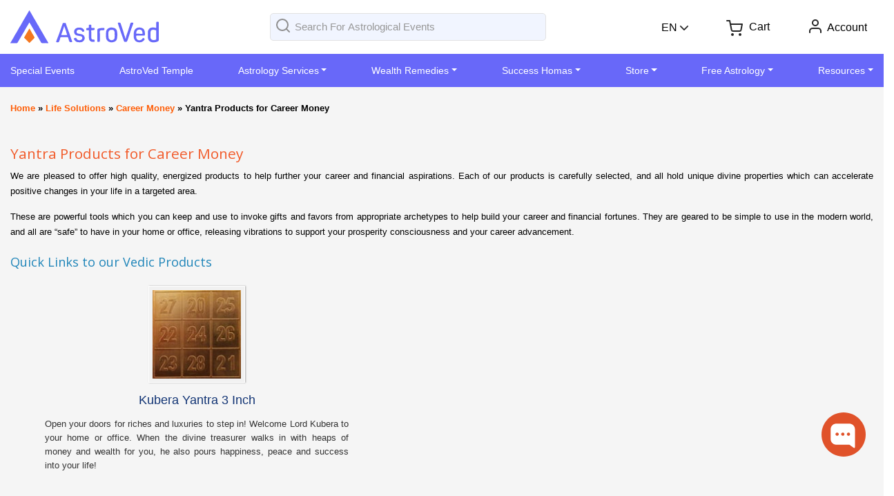

--- FILE ---
content_type: text/html; charset=UTF-8
request_url: https://www.astroved.com/career-money/yantras-for-career-money
body_size: 30749
content:

<!DOCTYPE html>
<html>
<head profile="http://gmpg.org/xfn/11"><script>(function(w,i,g){w[g]=w[g]||[];if(typeof w[g].push=='function')w[g].push(i)})
(window,'GTM-TRS65PJ','google_tags_first_party');</script><script>(function(w,d,s,l){w[l]=w[l]||[];(function(){w[l].push(arguments);})('set', 'developer_id.dY2E1Nz', true);
		var f=d.getElementsByTagName(s)[0],
		j=d.createElement(s);j.async=true;j.src='/avdatavault/';
		f.parentNode.insertBefore(j,f);
		})(window,document,'script','dataLayer');</script>
  <meta name="msvalidate.01" content="25B2FECA714D2099D1BB2ED2C1E5F25E" />
  <meta name="google-site-verification" content="1hpd4-P4on2otpO34jd4OBUpowPAxEvpmEefsThEb0U" />
  <meta http-equiv="Content-Type" content="text/html; charset=UTF-8" />
  <meta name="viewport" content="width=device-width, initial-scale=1.0, maximum-scale=1.0" />
  <link rel="shortcut icon" href="https://www.astroved.com/Images/favicon.ico" />


  <title>Vedic Yantras for Career &amp; Money Growth, Powerful Yantra for Career Success</title>
  <link rel="pingback" href="https://www.astroved.com/xmlrpc.php" />
  <link rel="dns-prefetch" href="https://fonts.gstatic.com">
  <link rel="dns-prefetch" href="https://www.googletagmanager.com">
  <link rel="dns-prefetch" href="https://maxcdn.bootstrapcdn.com">
  <link rel="dns-prefetch" href="https://code.jquery.com">
  <link rel="dns-prefetch" href="https://cdnjs.cloudflare.com">
  <link rel="dns-prefetch" href="https://connect.facebook.net">
  <link rel="dns-prefetch" href="https://www.clarity.ms">
  <link rel="dns-prefetch" href="https://www.google-analytics.com">
  <link rel="dns-prefetch" href="https://www.google.com">
  <link rel="dns-prefetch" href="https://www.googleadservices.com">
  <link rel="dns-prefetch" href="https://s7.addthis.com">
  <link rel="dns-prefetch" href="https://embed.tawk.to">
  <link rel="dns-prefetch" href="https://fonts.googleapis.com">
  <link rel="dns-prefetch" href="https://vsb1.tawk.to">
  <link rel="dns-prefetch" href="https://www.google.co.in">
  <link rel='stylesheet' href='https://fonts.googleapis.com/css?family=Open+Sans:400,800,700italic,700,600italic,600,400italic,300italic,300' type='text/css' async />

  <!-- Google Tag Manager -->
  <script>(function(w,d,s,l,i){w[l]=w[l]||[];w[l].push({'gtm.start':
  new Date().getTime(),event:'gtm.js'});var f=d.getElementsByTagName(s)[0],
  j=d.createElement(s),dl=l!='dataLayer'?'&l='+l:'';j.async=true;j.src=
  'https://www.googletagmanager.com/gtm.js?id='+i+dl;f.parentNode.insertBefore(j,f);
  })(window,document,'script','dataLayer','GTM-TRS65PJ');</script>
  <!-- End Google Tag Manager -->

<!--[if lt IE 11]>
<script src="https://cdnjs.cloudflare.com/ajax/libs/html5shiv/3.7.2/html5shiv.js"></script>
<![endif]-->

<meta name='robots' content='index, follow, max-image-preview:large, max-snippet:-1, max-video-preview:-1' />

	<!-- This site is optimized with the Yoast SEO plugin v17.7.1 - https://yoast.com/wordpress/plugins/seo/ -->
	<meta name="description" content="Vedic Remedies for your successful career, Money, Job and for successful business. Remedies can greatly support your ability to achieve your goals without overwhelming obstacles." />
	<link rel="canonical" href="https://www.astroved.com/career-money/yantras-for-career-money" />
	<meta property="og:locale" content="en_US" />
	<meta property="og:type" content="article" />
	<meta property="og:title" content="Vedic Yantras for Career &amp; Money Growth, Powerful Yantra for Career Success" />
	<meta property="og:description" content="Vedic Remedies for your successful career, Money, Job and for successful business. Remedies can greatly support your ability to achieve your goals without overwhelming obstacles." />
	<meta property="og:url" content="https://www.astroved.com/career-money/yantras-for-career-money" />
	<meta property="og:site_name" content="Astroved" />
	<meta property="article:modified_time" content="2021-09-01T11:41:19+00:00" />
	<meta property="og:image" content="https://www.astroved.com/wp-content/uploads/2015/07/career_money_astrology.jpg" />
	<meta property="og:image:width" content="1600" />
	<meta property="og:image:height" content="260" />
	<meta name="twitter:card" content="summary" />
	<meta name="twitter:label1" content="Est. reading time" />
	<meta name="twitter:data1" content="1 minute" />
	<script type="application/ld+json" class="yoast-schema-graph">{"@context":"https://schema.org","@graph":[{"@type":"WebSite","@id":"https://www.astroved.com/#website","url":"https://www.astroved.com/","name":"Astroved","description":"","potentialAction":[{"@type":"SearchAction","target":{"@type":"EntryPoint","urlTemplate":"https://www.astroved.com/?s={search_term_string}"},"query-input":"required name=search_term_string"}],"inLanguage":"en-US"},{"@type":"ImageObject","@id":"https://www.astroved.com/career-money/yantras-for-career-money#primaryimage","inLanguage":"en-US","url":"https://www.astroved.com/wp-content/uploads/2015/07/career_money_astrology.jpg","contentUrl":"https://www.astroved.com/wp-content/uploads/2015/07/career_money_astrology.jpg","width":1600,"height":260,"caption":"career money astrology"},{"@type":"WebPage","@id":"https://www.astroved.com/career-money/yantras-for-career-money#webpage","url":"https://www.astroved.com/career-money/yantras-for-career-money","name":"Vedic Yantras for Career & Money Growth, Powerful Yantra for Career Success","isPartOf":{"@id":"https://www.astroved.com/#website"},"primaryImageOfPage":{"@id":"https://www.astroved.com/career-money/yantras-for-career-money#primaryimage"},"datePublished":"2015-08-11T10:25:16+00:00","dateModified":"2021-09-01T11:41:19+00:00","description":"Vedic Remedies for your successful career, Money, Job and for successful business. Remedies can greatly support your ability to achieve your goals without overwhelming obstacles.","breadcrumb":{"@id":"https://www.astroved.com/career-money/yantras-for-career-money#breadcrumb"},"inLanguage":"en-US","potentialAction":[{"@type":"ReadAction","target":["https://www.astroved.com/career-money/yantras-for-career-money"]}]},{"@type":"BreadcrumbList","@id":"https://www.astroved.com/career-money/yantras-for-career-money#breadcrumb","itemListElement":[{"@type":"ListItem","position":1,"name":"Home"}]}]}</script>
	<!-- / Yoast SEO plugin. -->


<link rel='dns-prefetch' href='//maxcdn.bootstrapcdn.com' />
<link rel='dns-prefetch' href='//s.w.org' />
		<script type="text/javascript">
			window._wpemojiSettings = {"baseUrl":"https:\/\/s.w.org\/images\/core\/emoji\/13.1.0\/72x72\/","ext":".png","svgUrl":"https:\/\/s.w.org\/images\/core\/emoji\/13.1.0\/svg\/","svgExt":".svg","source":{"concatemoji":"https:\/\/www.astroved.com\/wp-includes\/js\/wp-emoji-release.min.js?ver=5.8.2"}};
			!function(e,a,t){var n,r,o,i=a.createElement("canvas"),p=i.getContext&&i.getContext("2d");function s(e,t){var a=String.fromCharCode;p.clearRect(0,0,i.width,i.height),p.fillText(a.apply(this,e),0,0);e=i.toDataURL();return p.clearRect(0,0,i.width,i.height),p.fillText(a.apply(this,t),0,0),e===i.toDataURL()}function c(e){var t=a.createElement("script");t.src=e,t.defer=t.type="text/javascript",a.getElementsByTagName("head")[0].appendChild(t)}for(o=Array("flag","emoji"),t.supports={everything:!0,everythingExceptFlag:!0},r=0;r<o.length;r++)t.supports[o[r]]=function(e){if(!p||!p.fillText)return!1;switch(p.textBaseline="top",p.font="600 32px Arial",e){case"flag":return s([127987,65039,8205,9895,65039],[127987,65039,8203,9895,65039])?!1:!s([55356,56826,55356,56819],[55356,56826,8203,55356,56819])&&!s([55356,57332,56128,56423,56128,56418,56128,56421,56128,56430,56128,56423,56128,56447],[55356,57332,8203,56128,56423,8203,56128,56418,8203,56128,56421,8203,56128,56430,8203,56128,56423,8203,56128,56447]);case"emoji":return!s([10084,65039,8205,55357,56613],[10084,65039,8203,55357,56613])}return!1}(o[r]),t.supports.everything=t.supports.everything&&t.supports[o[r]],"flag"!==o[r]&&(t.supports.everythingExceptFlag=t.supports.everythingExceptFlag&&t.supports[o[r]]);t.supports.everythingExceptFlag=t.supports.everythingExceptFlag&&!t.supports.flag,t.DOMReady=!1,t.readyCallback=function(){t.DOMReady=!0},t.supports.everything||(n=function(){t.readyCallback()},a.addEventListener?(a.addEventListener("DOMContentLoaded",n,!1),e.addEventListener("load",n,!1)):(e.attachEvent("onload",n),a.attachEvent("onreadystatechange",function(){"complete"===a.readyState&&t.readyCallback()})),(n=t.source||{}).concatemoji?c(n.concatemoji):n.wpemoji&&n.twemoji&&(c(n.twemoji),c(n.wpemoji)))}(window,document,window._wpemojiSettings);
		</script>
		<style type="text/css">
img.wp-smiley,
img.emoji {
	display: inline !important;
	border: none !important;
	box-shadow: none !important;
	height: 1em !important;
	width: 1em !important;
	margin: 0 .07em !important;
	vertical-align: -0.1em !important;
	background: none !important;
	padding: 0 !important;
}
</style>
	<link rel='stylesheet' id='wp-block-library-css'  href='https://www.astroved.com/wp-includes/css/dist/block-library/style.min.css?ver=5.8.2' type='text/css' media='all' />
<link rel='stylesheet' id='contact-form-7-css'  href='https://www.astroved.com/wp-content/plugins/contact-form-7/includes/css/styles.css?ver=5.5.3' type='text/css' media='all' />
<link rel='stylesheet' id='wp-pagenavi-css'  href='https://www.astroved.com/wp-content/plugins/wp-pagenavi/pagenavi-css.css?ver=2.70' type='text/css' media='all' />
<link rel='stylesheet' id='bootstrap-css'  href='https://www.astroved.com/wp-content/themes/Astroved/css/bootstrap.min.css?ver=1.0.0#asyncload' type='text/css' media='all' />
<link rel='stylesheet' id='style-css'  href='https://www.astroved.com/wp-content/themes/Astroved/style.css?ver=1.0.2#asyncload' type='text/css' media='all' />
<link rel='stylesheet' id='jquery-auto-complete-css'  href='https://www.astroved.com/wp-content/themes/Astroved/css/jquery.auto-complete.css?ver=1.0.0#asyncload' type='text/css' media='all' />
<link rel='stylesheet' id='common-landing-css'  href='https://www.astroved.com/wp-content/themes/Astroved/css/common-landing.css?ver=1.0.0#asyncload' type='text/css' media='all' />
<link rel='stylesheet' id='font-awesome-css'  href='https://maxcdn.bootstrapcdn.com/font-awesome/4.3.0/css/font-awesome.min.css?ver=1.0.0#asyncload' type='text/css' media='all' />
<script type='text/javascript' src='https://www.astroved.com/js/jquery.min.js?ver=5.8.2#asyncload' id='jquery.min-js'></script>
<link rel="https://api.w.org/" href="https://www.astroved.com/wp-json/" /><link rel="EditURI" type="application/rsd+xml" title="RSD" href="https://www.astroved.com/xmlrpc.php?rsd" />
<link rel="wlwmanifest" type="application/wlwmanifest+xml" href="https://www.astroved.com/wp-includes/wlwmanifest.xml" /> 
<link rel='shortlink' href='https://www.astroved.com/?p=9445' />
<link rel="alternate" type="application/json+oembed" href="https://www.astroved.com/wp-json/oembed/1.0/embed?url=https%3A%2F%2Fwww.astroved.com%2Fcareer-money%2Fyantras-for-career-money" />
<link rel="alternate" type="text/xml+oembed" href="https://www.astroved.com/wp-json/oembed/1.0/embed?url=https%3A%2F%2Fwww.astroved.com%2Fcareer-money%2Fyantras-for-career-money&#038;format=xml" />
	<script>
		jQuery(document).ready(function(){
			jQuery("li.cat-item a").each(function(){
				var title = jQuery(this).text();
				var res = title.split("(");
				jQuery(this).attr('title',res[0]);
			})
		});
	</script>
		<script>
		var ajaxurl = 'https://www.astroved.com/wp-admin/admin-ajax.php';
	</script>
	<link rel="icon" href="https://www.astroved.com/wp-content/uploads/2023/04/favicon.png" sizes="32x32" />
<link rel="icon" href="https://www.astroved.com/wp-content/uploads/2023/04/favicon.png" sizes="192x192" />
<link rel="apple-touch-icon" href="https://www.astroved.com/wp-content/uploads/2023/04/favicon.png" />
<meta name="msapplication-TileImage" content="https://www.astroved.com/wp-content/uploads/2023/04/favicon.png" />
		<style type="text/css" id="wp-custom-css">
			/* strike price-- */
.tempnew .strike-price-wrap img,.tempnew .strike-price-wrap h5 {
    display: none
}
.tempnew .strike-value {
    font-size: 17px !important;
    margin: 0;
    text-decoration: line-through;
    font-weight: 500;
    color: #838383;
    line-height: 1.2;
    padding-right: 5px;
}
/* .tempnew .percent-vale {
    color: white;
    font-size: 14px;
    position: absolute;
    top: 0;
    right: -25px;
    background: red;
    border-radius: 50%;
    line-height: 2.5em;
    text-align: center;
    width: 2.6em;
} */
.tempnew .percent-vale{
    color: white;
    font-size: 14px;
    position: absolute;
    top: -8px;
    right: -55px;
    background: red;
    border-radius: 50%;
    line-height: 1.9em;
    text-align: center;
    width: 42px;
    height: 42px;
}
.tempnew .cost {
    font-size: 22px;
    display: inline-block;
    font-family: Arial !important;
    
    
    
    
    
    
    
    !i;
    !;
}
.tempnew .overall-price {
    position: relative;
    display: inline-block;
    margin-top: 12px
}
.tempnew .strike-price-wrap span.freeship-txt {
    padding: 5px 0px;
    display: block;
    margin-bottom: 20px
}
.tempnew .strike-price-wrap .add_cart {
    background-color: #f78d06;
    border: 2px solid #f78d06;
    padding: 9px 26px;
    text-transform: none;
    border-radius: 11px;
    color: #fff;
    font-size: 16px
}
.tempnew .strike-price-wrap .cost {
    font-size: 22px
}
@media(max-width: 600px) {
    .tempnew .strike-price-wrap span.freeship-txt {
        margin-bottom:0px
    }
}

.tempnew span.freeship-txt.temp13:before {
    display: inline-block;
    width: 24px;
    height: 24px;
    margin-right: 8px
}
.add_cart {
    background-color: #f78d06;
    border: 2px solid #f78d06;
    padding: 9px 26px;
    text-transform: none;
    border-radius: 11px;
    color: #fff;
    font-size: 16px
}
@media screen and (max-width: 500px) and (min-width: 0px) {
    .strike-price-wrap .add_cart {
        padding: 0.6em 1.4em;
        font-size: 1em;
        margin: 1em 0.5em;
        text-decoration: none;
        flex-grow: 1;
        text-align: center;
        margin-right: 0px;
    }
/* 	strike price end--- */
	.overlaycart.panel, .overlayp.panel{width:80% !important;
	        margin-right: -80%;}
}
/* price variation offer design-- */
.strike-price-var .percent-value {
    color: white;
    font-size: 14px;
    position: absolute;
    top: 8px;
    right: 0px;
    background: red;
    border-radius: 50%;
    line-height: 2.5em;
    text-align: center;
    width: 2.6em;
}
.strike-price-var .payment-select.price-var span.value {
    padding-left: 0px !important;
    margin-right: 40px;
}
.strike-price-var .payment-select.price-var {
    position: relative;
    justify-content: space-between;
}
.strike-price-var .strikeout-value {
    font-size: 15px;
    margin: 0;
    text-decoration: line-through;
    font-weight: 500;
    color: #838383;
    line-height: 1.2;
    padding-right: 10px;
}
@media(max-width:767px){
    .strike-price-var .percent-value{
        top:initial;
        bottom:10px;
        right:initial;
        left:220px
    }
    .strike-price-var .price-strike {
        padding-left: 30px !important;
    }
}

/* price variation offer design end	-- */

.buy-now-btn {
    background-color: transparent;
    border: 2px solid #f78d06;
    padding: 9px 25px;
    text-transform: none;
    border-radius: 11px;
    margin-right: 10px;
    color: #f78d06 !important;
    font-size: 14px;
}

.strike-price-wrap.tempnew a.add_cart {
    background-color: #f78d06;
    border: 2px solid #f78d06;
    padding: 9px 20px;
    text-transform: none;
    border-radius: 11px;
    color: #fff;
    font-size: 14px;
    background-image: none;
}		</style>
		
<style>
 /*form*/

 body.modal-open{overflow-x:hidden;overflow-y:auto}.homenl-pop.modal-dialog{width:558px;margin-top:5%}
 .homenl-pop .modal-content{background:#fff url(/images/horoscope/img/subscripe-horoscope2.jpg) no-repeat scroll left bottom / cover; min-height:auto; float: left; width: 100%;}.homenl-pop-con h3{color:#ff3800;font-size:21px;font-weight:600;margin-top:5px;text-align:center;padding-bottom:10px;line-height:1.3}.homenl-pop p{font-family:open sans;font-size:15px;line-height:1.4; margin-bottom: 13px;}.homenl-pop-con input[type="text"]{border:1px solid #999;color:#777;font-family:open sans;font-size:15px;margin-bottom:4px;margin-top:4px;padding:4px 8px;width:280px} .homenl-pop-con select{border:1px solid #999;color:#777;font-family:open sans;font-size:15px;margin-bottom:4px;margin-top:4px;padding:4px 8px;width:280px}.click-txt{color:red}.homenl-pop-con button[type="submit"]{background:#f8454b none repeat scroll 0 0;border-bottom:2px solid #7c0004;border-radius:5px;color:#fff;font-family:open sans;font-size:18px;margin-bottom:17px;margin-top:8px;padding:5px 8px;text-transform:uppercase;width:280px;max-width:100%}.homenl-pop-con button[type="submit"]:focus{border-bottom:none}.homenl-pop .close{background:rgba(0,0,0,.3) none repeat scroll 0 0;border:1px solid #fff;border-radius:100%;color:#fff;margin-right:5px;margin-top:6px;opacity:.8;padding:4px 8px;text-shadow:none;position:absolute;right:18px !important;z-index:99}.nl-error{background:#d20209 none repeat scroll 0 0;border-radius:2px;color:#fff;display:inline-block;margin-left:5px;padding:2px 10px;position:relative}.nl-error::before{border-bottom:6px solid rgba(0,0,0,0);border-right:6px solid #d20209;border-top:6px solid rgba(0,0,0,0);content:"";left:-6px;position:absolute;top:7px}.nl-success{background:rgba(255,255,255,1) none repeat scroll 0 0;border:1px solid #74e98a;border-radius:3px;margin:50px 10px;padding:15px 20px}.nl-success h2{background:rgba(0,0,0,0) url(/images/nl-success.png) no-repeat scroll 0 4px;display:inline-block;color:#15a21c;font-weight:600;padding-left:46px; display: inline-block; position:relative}.nl-failure{background:rgba(255,255,255,.6) none repeat scroll 0 0;border:1px solid #fa9e9c;border-radius:3px;margin:30px 10px;padding:15px 20px}.nl-failure h2{background:rgba(0,0,0,0) url(/images/nl-failure.png) no-repeat scroll 0 4px;display:inline-block;color:#ed140e;font-weight:600;padding-left:40px;position:relative}.modal-content{animation-delay:1s;-webkit-animation-delay:1s}.modal-content{-webkit-animation-duration:1s;-moz-animation-duration:1s;-o-animation-duration:1s;animation-duration:1s;-webkit-animation-fill-mode:both;-moz-animation-fill-mode:both;-o-animation-fill-mode:both;animation-fill-mode:both}@-webkit-keyframes swing{20%,40%,60%,80%,100%{-webkit-transform-origin:top center}20%{-webkit-transform:rotate(15deg)}40%{-webkit-transform:rotate(-10deg)}60%{-webkit-transform:rotate(5deg)}80%{-webkit-transform:rotate(-5deg)}100%{-webkit-transform:rotate(0deg)}}@-moz-keyframes swing{20%{-moz-transform:rotate(15deg)}40%{-moz-transform:rotate(-10deg)}60%{-moz-transform:rotate(5deg)}80%{-moz-transform:rotate(-5deg)}100%{-moz-transform:rotate(0deg)}}@-o-keyframes swing{20%{-o-transform:rotate(15deg)}40%{-o-transform:rotate(-10deg)}60%{-o-transform:rotate(5deg)}80%{-o-transform:rotate(-5deg)}100%{-o-transform:rotate(0deg)}}@keyframes swing{20%{transform:rotate(15deg)}40%{transform:rotate(-10deg)}60%{transform:rotate(5deg)}80%{transform:rotate(-5deg)}100%{transform:rotate(0deg)}}.swing{-webkit-transform-origin:top center;-moz-transform-origin:top center;-o-transform-origin:top center;transform-origin:top center;-webkit-animation-name:swing;-moz-animation-name:swing;-o-animation-name:swing;animation-name:swing}@media screen and (min-width:0) and (max-width:768px){.homenl-pop.modal-dialog{width:auto;max-width:580px}.homenl-pop .modal-content{background:#fff url(/images/horoscope/img/subscripe-horoscope2.jpg) no-repeat scroll left bottom / cover; min-height:auto;}.homenl-pop-con .col-xs-12{padding:0}.nl-error{margin-left:0}.nl-error::before{content:none}} 
  .homenl-pop .close{margin-right: 14px !important; margin-top: 14px !important;}
  .modal-body{padding:10px !important;}
  .homenl-pop .modal-content{min-height:auto;padding:0px !important;}
  .homenl-pop.modal-dialog{margin-top: 5%;} 
  .homenl-pop-con #horoscopeform{text-align: inherit;}
  div#memberModal {
    background: rgba(0,0,0,.5);
}
 /*form*/



  /*gate*/

.modal-body{padding:10px !important;}
.homenl-pop .modal-content1{min-height:auto;background:none !important;border:none;box-shadow:none !important;-webkit-box-shadow:none !important;padding:0px !important;}
.homenl-pop.modal-dialog1{margin-top: 5%;} 
  .modal-content1 {
  position: relative;
  background-color: #fff;
  -webkit-background-clip: padding-box;
          background-clip: padding-box;
  border: 1px solid #999;
  border: 1px solid rgba(0, 0, 0, .2);
  border-radius: 6px;
  outline: 0;
  -webkit-box-shadow: 0 3px 9px rgba(0, 0, 0, .5);
          box-shadow: 0 3px 9px rgba(0, 0, 0, .5);
}

.modal.fade .modal-dialog1 {
  -webkit-transition: -webkit-transform .3s ease-out;
       -o-transition:      -o-transform .3s ease-out;
          transition:         transform .3s ease-out;
  -webkit-transform: translate(0, -25%);
      -ms-transform: translate(0, -25%);
       -o-transform: translate(0, -25%);
          transform: translate(0, -25%);
}
.modal.in .modal-dialog1 {
  -webkit-transform: translate(0, 0);
      -ms-transform: translate(0, 0);
       -o-transform: translate(0, 0);
          transform: translate(0, 0);
}
.modal-dialog1 {
  position: relative;
  width: auto;
  margin: 10px;
}
@media screen and (min-width:0px) and (max-width:600px){ 

.homenl-pop .close{margin-top: 14px  !important;padding: 2px 6px  !important;font-size: 16px  !important;margin-right:0px !important;}
}

@media (min-width: 768px) {
  .modal-dialog1 {
    width: 600px;
    margin: 30px auto;
  }
  .modal-content1 {
    -webkit-box-shadow: 0 5px 15px rgba(0, 0, 0, .5);
            box-shadow: 0 5px 15px rgba(0, 0, 0, .5);
  }
 }

 /*gate*/
  
  /*newyear-theme-start*/
  .hb-text-main{
        color:#fff !important;
        padding-right: 10px;
        font-size:14px;
        font-weight:bold;
        font-family: arial !important;
        text-decoration:none !important;
    }
    .hb-text-main:hover{color: #fff !important;}
    .hb-text-title{
        color:#ffcc00;
        font-size:14px;
        font-weight:bold;
        font-family: arial !important;
     }
   
   /*glowing*/
   a.bar-button {
     background-color: #28fcff;
     -webkit-border-radius: 10px;
     border-radius: 10px;
     border: none;
     color: #000;
     cursor: pointer;
     display: inline-block;
     font-family: arial !important;
     font-size: 14px;
     padding: 3px 8px 3px;
     line-height: 19px;
     text-align: center;
     text-decoration: none;
     -webkit-animation: glowing 800ms infinite;
     -moz-animation: glowing 800ms infinite;
     -o-animation: glowing 800ms infinite;
     animation: glowing 800ms infinite;
   }
   a.bar-button:hover{
       color:#000 !important;
   }
   @-webkit-keyframes glowing {
    0% { background-color: #ffcc00; -webkit-box-shadow: 0 0 5px #ffcc00;}
    50% { background-color: #ffffff; -webkit-box-shadow: 0 0 10px #ffffff;}
    100% { background-color: #ffcc00; -webkit-box-shadow: 0 0 5px #ffcc00;}
  }
  
  @-moz-keyframes glowing {
    0% { background-color: #ffcc00; -moz-box-shadow: 0 0 5px #ffcc00;}
    50% { background-color: #ffffff; -moz-box-shadow: 0 0 10px #ffffff;}
    100% { background-color: #ffcc00; -moz-box-shadow: 0 0 1px #ffcc00; }
  }
  
  @-o-keyframes glowing {
    0% { background-color: #ffcc00; box-shadow: 0 0 5px #ffcc00;}
    50% { background-color: #ffffff; box-shadow: 0 0 10px #ffffff;}
    100% { background-color: #ffcc00; box-shadow: 0 0 5px #ffcc00;}
  }
  
  @keyframes glowing {
    0% { background-color: #ffcc00; box-shadow: 0 0 5px #ffcc00;}
    50% { background-color: #ffffff; box-shadow: 0 0 10px #ffffff;}
    100% { background-color: #ffcc00; box-shadow: 0 0 5px #ffcc00;}
  }
   
   
   
   /*glowing*/
   a.bar-button {
     background-color: #28fcff;
     -webkit-border-radius: 10px;
     border-radius: 10px;
     border: none;
     color: #000;
     cursor: pointer;
     display: inline-block;
     font-family: arial !important;
     font-size: 14px;
     padding: 3px 8px 3px;
     line-height: 19px;
     text-align: center;
     text-decoration: none;
     -webkit-animation: glowing 800ms infinite;
     -moz-animation: glowing 800ms infinite;
     -o-animation: glowing 800ms infinite;
     animation: glowing 800ms infinite;
   }
   a.bar-button:hover{
       color:#000 !important;
   }
   @-webkit-keyframes glowing {
    0% { background-color: #ffcc00; -webkit-box-shadow: 0 0 5px #ffcc00;}
    50% { background-color: #ffffff; -webkit-box-shadow: 0 0 10px #ffffff;}
    100% { background-color: #ffcc00; -webkit-box-shadow: 0 0 5px #ffcc00;}
  }
  
  @-moz-keyframes glowing {
    0% { background-color: #ffcc00; -moz-box-shadow: 0 0 5px #ffcc00;}
    50% { background-color: #ffffff; -moz-box-shadow: 0 0 10px #ffffff;}
    100% { background-color: #ffcc00; -moz-box-shadow: 0 0 1px #ffcc00; }
  }
  
  @-o-keyframes glowing {
    0% { background-color: #ffcc00; box-shadow: 0 0 5px #ffcc00;}
    50% { background-color: #ffffff; box-shadow: 0 0 10px #ffffff;}
    100% { background-color: #ffcc00; box-shadow: 0 0 5px #ffcc00;}
  }
  
  @keyframes glowing {
    0% { background-color: #ffcc00; box-shadow: 0 0 5px #ffcc00;}
    50% { background-color: #ffffff; box-shadow: 0 0 10px #ffffff;}
    100% { background-color: #ffcc00; box-shadow: 0 0 5px #ffcc00;}
  }
   
   
   
   /*glowing*/

  /*newyear-theme-start*/
  
  .text-effect {
    text-align: center;}
    
  .text-effect h1 {
      color: #fff;
      font-size: 29px;
      font-family: "ubuntu";
      text-transform: uppercase;
      font-weight: 800;
      font-family: 'Abril Fatface', cursive;
      background: linear-gradient(to right, #d9008a 10%, #ff1313 50%, #008eb3 60%);
      background-size: auto auto;
      background-clip: border-box;
      background-size: 200% auto;
      color: #fff;
      background-clip: text;
      text-fill-color: transparent;
      -webkit-background-clip: text;
      -webkit-text-fill-color: transparent;
      animation: textclip 1.5s linear infinite;
      display: inline-block;
      padding: 3px 0px 0px;
      margin:0px;
      line-height: 23px;
    }
  
  @keyframes textclip {
    to {
      background-position: 200% center;
    }
  }
  
  @media screen and (min-width:0px) and (max-width:420px){
      .text-effect h1{line-height:30px;font-size:24px;}
      }
      
  /*newyear-theme-end*/
  </style>

</head>
<body class="career-money-template-default single single-career-money postid-9445">

  <!-- Google Tag Manager (noscript) -->
  <noscript><iframe src="https://www.googletagmanager.com/ns.html?id=GTM-TRS65PJ"
  height="0" width="0" style="display:none;visibility:hidden"></iframe></noscript>
  <!-- End Google Tag Manager (noscript) -->
        
  
      <div id="hellobar"></div>
    <div id="popup"></div>
  
 <!--<div class="modal fade in" id="memberModal1" tabindex="-1" role="dialog" aria-labelledby="memberModalLabel"
  aria-hidden="true">
  <div class="homenl-pop modal-dialog1">
    <div class="modal-content1">
      <button type="button" class="close" data-dismiss="modal" aria-label="Close"id="gateClose">
        <span aria-hidden="true">&times;</span>
      </button>
      <div class="modal-body">
        <div class="homenl-pop-con">
      <div id="footer-image" class="hz-center"><a href="https://www.astroved.com/us/specials/supreme-goddess-ceremonies-in-aadi-month?promo=SMO_aadigoddesssp"><img alt="Aadi Month" src="/images/aadi-month.jpg"></a></div>
        </div>
    </div>
    </div>
  </div>
</div>-->


<div id="wrapper-1">

<style>
/* Hide header visually but keep layout */
.av-common-head, .av-header-menu, .overlaycart, .overlayp {
  opacity: 0;
}
</style>

<!-- av header end -->
<link rel="stylesheet" media="print" onload="this.onload=null;this.removeAttribute('media');" href="/css/av-header-v1.css?v=1.0">
<noscript>
  <link rel="stylesheet" href="/css/av-header-v1.css?v=1.0">
</noscript>
<link rel="stylesheet" media="print" onload="this.onload=null;this.removeAttribute('media');" href="/css/av-menu-v1.css?v=1.0">
<noscript>
  <link rel="stylesheet" href="/css/av-menu-v1.css?v=1.0">
</noscript>

<!-- av new header----- -->
<section class="av-common-head">
    <div class="container">
      <div class="av-header-wrap">
          <div class="avmenu-toggle">
          <div class="av-header-menu avmenu">
            <div class="open-nav-menu">
              <img src="https://cdn.astroved.com/images/menu-icon.svg" class="menu-icon" width="20" height="20" alt="AstroVed Menu" title="AstroVed">
            </div>
            <div class="avc-logo-mob avmob-logo">
              <a href="/"><img class="avlogo-mob" src="https://cdn.astroved.com/images/av-logo-white.svg" width="130" height="36" alt="AstroVed" title="AstroVed"></a>
            </div>
          </div>
        </div>
        <div class="av-header-left">
          <div class="av-logo-wrap">
            <a href="/"><img src="https://cdn.astroved.com/images/images-av/AstroVed-Logo.svg" width="216" height="48" alt="AstroVed" title="AstroVed"></a>
          </div>
                    <div class="av-search-wrap">
            <span class="av-search-icon">
              <img src="https://cdn.astroved.com/images/images-av/av-search.svg" width="24" height="24" alt="search" onclick="siteSearch()">
            </span>
            <input type="text" id="search-wrap" placeholder="Search For Astrological Events">
          </div>
                    <div class="av-lang-wrap">
            <span> EN <img src="https://cdn.astroved.com/images/images-av/av-down-arrow.svg" width="12" height="7" alt="language">
            </span>
            <div class="lang-wrap">
              <ul>
                <li class="lang-active">English - EN</li>
                <li><a href="/hindi">हिंदी - HI</a></li>
                <li><a href="/tamil">தமிழ் - TA</a></li>
              </ul>
            </div>
          </div>
        </div>
        <div class="av-header-right">
          <div id="mycart"></div>
        </div>
      </div>
      <div class="av-mob-search-wrap">
        <span class="av-mobsearch-icon"><img src="https://cdn.astroved.com/images/images-av/av-search.svg" alt="search" onclick="siteSearch()"></span>
        <input type="text" id="search-wrap" placeholder="Search For Astrological Events">
      </div>
    </div>
  </section>

<!-- av menu start -->
  <div class="av-header-menu">
     <div class="container">
        <div class="">
            <div class="">
                <div class="header-main">
           <div class="menu-overlay">
           </div>
           <!-- navigation menu start -->
           <nav class="nav-menu">
             
             <div class="mob-nav nav-bg">
               <div class="close-nav-menu">
                <svg xmlns="http://www.w3.org/2000/svg" width="24" height="24" fill="none" viewBox="0 0 24 24" stroke-width="1.5" stroke="currentColor"><path stroke-linecap="round" stroke-linejoin="round" d="M6 18L18 6M6 6l12 12"></path></svg>
             </div>
               <div class="menu-title">Download App</div>
               <div class="d-flex">
                 <a href="https://play.google.com/store/apps/details?id=com.astroved.birthchartnew" rel="nofollow" target="_blank"><img alt="Play Store" width="138" height="40" src="https://cdn.astroved.com/images/images-av/play-store.svg"></a>
                 <a href="https://apps.apple.com/us/app/astroved/id1406242342" rel="nofollow" target="_blank"><img alt="App Store" width="138" height="40" src="https://cdn.astroved.com/images/images-av/app-store.svg"></a>
               </div>
            </div>
             <ul class="menu">
                              <li class="menu-item ">
                                     <a class="main-menu-item" href="/us/specials?promo=SL_MM_Specials">Special Events</a>
                                                     </li>
                              <li class="menu-item ">
                                     <a class="main-menu-item" href="/temple?promo=SL_MM_temple">AstroVed Temple</a>
                                                     </li>
                              <li class="menu-item menu-item-has-children">
                                     <span  data-toggle="sub-menu"   class="main-menu-item">Astrology Services</span>
                                                        <ul class="sub-menu">
                                           <li class="menu-item ">
                        <a class="sub-menu-item" href="/reports/yearly-horoscope-predictions?promo=SL_horoscope_predictions">2026 Prediction Report</a>
                                               </li>
                                            <li class="menu-item ">
                        <a class="sub-menu-item" href="/AstrologerScheduler.aspx?id=115&promo=SL_MM_LAC">Live Astrology Consultation</a>
                                               </li>
                                            <li class="menu-item ">
                        <a class="sub-menu-item" href="/astrovedspeaks/talk-to-astrologer?promo=SL_MM_Talk_to_Astrologer">Talk to Astrologer</a>
                                               </li>
                                            <li class="menu-item ">
                        <a class="sub-menu-item" href="/astrovedspeaks/chat-with-astrologer?promo=SL_MM_Chat_to_Astrologer">Chat with Astrologer</a>
                                               </li>
                                            <li class="menu-item ">
                        <a class="sub-menu-item" href="/prasnaastrology.aspx?promo=SL_MM_Instant_Insight">Instant Insight</a>
                                               </li>
                                            <li class="menu-item ">
                        <a class="sub-menu-item" href="/AstrologerScheduler.aspx?id=63143&promo=SL_MM_Consult_and_Counsel">Consult & Counsel with Vijayalakshmi</a>
                                               </li>
                                            <li class="menu-item ">
                        <a class="sub-menu-item" href="/nadi/nadi-astrology?promo=SL_MM_Nadi">Nadi Astrology</a>
                                               </li>
                                            <li class="menu-item ">
                        <a class="sub-menu-item" href="/palm-reading?promo=SL_MM_Palm_Reading">Palm Reading</a>
                                               </li>
                                            <li class="menu-item ">
                        <a class="sub-menu-item" href="/AstrologerScheduler.aspx?id=50579&promo=SL_MM_Agastya">Agastya Live Channel Reading</a>
                                               </li>
                                            <li class="menu-item ">
                        <a class="sub-menu-item" href="/us/specials/goddess-angali-reading?promo=SL_MM_Angali">Goddess Angali Channel Reading</a>
                                               </li>
                                            <li class="menu-item ">
                        <a class="sub-menu-item" href="/us/specials/karuppasamy-divine-reading-remedies-program?promo=SL_MM_Karuppasamy">Karuppasamy Channel Reading</a>
                                               </li>
                                            <li class="menu-item ">
                        <a class="sub-menu-item" href="/reports?promo=SL_MM_Astrology_Report">Personalized Astrology Reports</a>
                                               </li>
                                            <li class="menu-item ">
                        <a class="sub-menu-item" href="/astrology-services?promo=SL_MM_Transit_Report#transit-report">Planetary Transit Reports</a>
                                               </li>
                                        </ul>
                                 </li>
                              <li class="menu-item menu-item-has-children">
                                     <span  data-toggle="sub-menu"   class="main-menu-item">Wealth Remedies</span>
                                                        <ul class="sub-menu">
                                           <li class="menu-item ">
                        <a class="sub-menu-item" href="/us/specials/coconut-smash?promo=SL_MM_Coconut_Smashing">Coconut Smashing</a>
                                               </li>
                                            <li class="menu-item ">
                        <a class="sub-menu-item" href="/remedies/pradosham?promo=SL_MM_Pradosham">Pradosham</a>
                                               </li>
                                            <li class="menu-item ">
                        <a class="sub-menu-item" href="/remedies/rameswaram-rituals?promo=SL_MM_Rameshwaram_Remedies">Rameshwaram Remedies</a>
                                               </li>
                                            <li class="menu-item ">
                        <a class="sub-menu-item" href="/service-fire-lab-homa--c7.aspx?promo=SL_MM_Planetary_Remedies">Planetary Remedies</a>
                                               </li>
                                            <li class="menu-item ">
                        <a class="sub-menu-item" href="/tarpanam-c49.aspx?promo=SL_MM_Tarpanam">Ancestral Remedies</a>
                                               </li>
                                            <li class="menu-item ">
                        <a class="sub-menu-item" href="/us/specials/cow-feeding-program?promo=SL_MM_Cow_Feeding">Cow Feeding & Donation</a>
                                               </li>
                                            <li class="menu-item ">
                        <a class="sub-menu-item" href="/dosha-pariharam?promo=SL_MM_Dosha_Remedies">Dosha Remedies</a>
                                               </li>
                                            <li class="menu-item ">
                        <a class="sub-menu-item" href="/us/specials/kerala-remedies?promo=SL_MM_Kerala_Remedies">Kerala Remedies</a>
                                               </li>
                                            <li class="menu-item ">
                        <a class="sub-menu-item" href="/written-mantra-c51.aspx?promo=SL_MM_Mantra_Writing">Proxy Mantra Writing</a>
                                               </li>
                                        </ul>
                                 </li>
                              <li class="menu-item menu-item-has-children">
                                     <span  data-toggle="sub-menu"   class="main-menu-item">Success Homas</span>
                                                        <ul class="sub-menu">
                                           <li class="menu-item ">
                        <a class="sub-menu-item" href="/fire-lab-homa--c8.aspx?promo=SL_MM_Homas">Homas</a>
                                               </li>
                                            <li class="menu-item ">
                        <a class="sub-menu-item" href="/us/specials/grand-homas?promo=SL_MM_Grand_Homas">Grand Homas</a>
                                               </li>
                                            <li class="menu-item ">
                        <a class="sub-menu-item" href="/temple?promo=SL_MM_AV_Temple">AstroVed Temple Services</a>
                                               </li>
                                            <li class="menu-item ">
                        <a class="sub-menu-item" href="/instant-pooja?promo=SL_instant_pooja">Instant Pooja and Homa</a>
                                               </li>
                                            <li class="menu-item ">
                        <a class="sub-menu-item" href="/pooja-c11.aspx?promo=SL_MM_Special_Poojas">Special Poojas</a>
                                               </li>
                                            <li class="menu-item ">
                        <a class="sub-menu-item" href="/Abishekam-Hydration-Pooja--C375.aspx?promo=SL_MM_Special_Abishekams">Special Abishekams</a>
                                               </li>
                                            <li class="menu-item ">
                        <a class="sub-menu-item" href="/priest-services?promo=SL_MM_Online_Priest_Service">Online Priest Service</a>
                                               </li>
                                        </ul>
                                 </li>
                              <li class="menu-item menu-item-has-children">
                                     <span  data-toggle="sub-menu"   class="main-menu-item">Store</span>
                                                        <ul class="sub-menu">
                                           <li class="menu-item ">
                        <a class="sub-menu-item" href="/rudraksha-beads?promo=SL_MM_Rudraksha">Rudraksha</a>
                                               </li>
                                            <li class="menu-item ">
                        <a class="sub-menu-item" href="/yantra-c2.aspx?promo=SL_MM_Yantras">Yantras</a>
                                               </li>
                                            <li class="menu-item ">
                        <a class="sub-menu-item" href="/energized-copper-amulet-c420.aspx?promo=SL_MM_Copper_Amulets">Copper Amulets</a>
                                               </li>
                                            <li class="menu-item ">
                        <a class="sub-menu-item" href="/statue-c95.aspx?promo=SL_MM_Statues">Statues</a>
                                               </li>
                                            <li class="menu-item ">
                        <a class="sub-menu-item" href="/malas-c22.aspx?promo=SL_MM_Malas">Malas</a>
                                               </li>
                                            <li class="menu-item ">
                        <a class="sub-menu-item" href="/bracelets-c145.aspx?promo=SL_MM_Bracelets">Bracelets</a>
                                               </li>
                                            <li class="menu-item ">
                        <a class="sub-menu-item" href="/pendants-c392.aspx?promo=SL_MM_Pendants">Pendants</a>
                                               </li>
                                            <li class="menu-item ">
                        <a class="sub-menu-item" href="/agarbatti-incense-sticks?promo=SL_MM_incense_sticks">Incense Sticks</a>
                                               </li>
                                        </ul>
                                 </li>
                              <li class="menu-item menu-item-has-children">
                                     <span  data-toggle="sub-menu"   class="main-menu-item">Free Astrology</span>
                                                        <ul class="sub-menu">
                                           <li class="menu-item ">
                        <a class="sub-menu-item" href="/horoscopes">Free Horoscope-Daily, Weekly & Monthly</a>
                                               </li>
                                            <li class="menu-item ">
                        <a class="sub-menu-item" href="/Report.aspx?type=chart">Free Birth Chart Astrology Report</a>
                                               </li>
                                            <li class="menu-item ">
                        <a class="sub-menu-item" href="/Report.aspx?type=birthstar">Free Birth Star Astrology Report</a>
                                               </li>
                                            <li class="menu-item ">
                        <a class="sub-menu-item" href="/Report.aspx?type=moonsign">Free Moon Sign Report</a>
                                               </li>
                                            <li class="menu-item ">
                        <a class="sub-menu-item" href="/Report.aspx?type=numerology">Free Numerology Report</a>
                                               </li>
                                            <li class="menu-item ">
                        <a class="sub-menu-item" href="/Report.aspx?type=planetaryinfluence">Free Planetary Influence Report</a>
                                               </li>
                                            <li class="menu-item ">
                        <a class="sub-menu-item" href="/Report.aspx?type=planetarywatch">Free Hora Astrology Report</a>
                                               </li>
                                            <li class="menu-item ">
                        <a class="sub-menu-item" href="/zodiac-signs/compatibility">Check Zodiac Compatibility</a>
                                               </li>
                                            <li class="menu-item ">
                        <a class="sub-menu-item" href="/astropedia/en/home">Panchang & Nakshatra</a>
                                               </li>
                                            <li class="menu-item ">
                        <a class="sub-menu-item" href="/astrology-services">More Astrology Services</a>
                                               </li>
                                        </ul>
                                 </li>
                              <li class="menu-item menu-item-has-children">
                                     <span  data-toggle="sub-menu"   class="main-menu-item">Resources</span>
                                                        <ul class="sub-menu">
                                           <li class="menu-item ">
                        <a class="sub-menu-item" href="/corporate-info/contact-us">Contact Us</a>
                                               </li>
                                            <li class="menu-item ">
                        <a class="sub-menu-item" href="/apps/astroved">AstroVed Apps</a>
                                               </li>
                                            <li class="menu-item ">
                        <a class="sub-menu-item" href="/astropedia/en/home">Astropedia </a>
                                               </li>
                                            <li class="menu-item ">
                        <a class="sub-menu-item" href="/live-tv/">Live TV</a>
                                               </li>
                                            <li class="menu-item ">
                        <a class="sub-menu-item" href="/us/specials/astroved-calendar">Free 2026 Calendar</a>
                                               </li>
                                            <li class="menu-item ">
                        <a class="sub-menu-item" href="/astrology-podcast">Astrology Podcast</a>
                                               </li>
                                            <li class="menu-item ">
                        <a class="sub-menu-item" href="/eventscalendar">Events Calendar</a>
                                               </li>
                                            <li class="menu-item ">
                        <a class="sub-menu-item" href="/articles">Article</a>
                                               </li>
                                            <li class="menu-item ">
                        <a class="sub-menu-item" href="/blogs">Blog</a>
                                               </li>
                                            <li class="menu-item ">
                        <a class="sub-menu-item" href="/newsletters">Newsletter</a>
                                               </li>
                                            <li class="menu-item ">
                        <a class="sub-menu-item" href="/gallery">Gallery</a>
                                               </li>
                                            <li class="menu-item ">
                        <a class="sub-menu-item" href="/reviews">Store Reviews</a>
                                               </li>
                                            <li class="menu-item ">
                        <a class="sub-menu-item" href="/testimonials">Testimonials</a>
                                               </li>
                                        </ul>
                                 </li>
                           </ul>
             <div class="mob-nav">
              <div class="follow-wrap">
                <div class="foll-text">Follow us on:</div>
                <div class="foll-icons">
                  <a href="https://www.youtube.com/channel/UCLzw8opUlMnSA2TQfj34K9w" rel="nofollow" target="_blank"><img src="https://cdn.astroved.com/images/images-av/av-youtube.jpg" alt="youtube" width="40" height="40"></a>
                  <a href="https://twitter.com/astroved" rel="nofollow" target="_blank"><img src="https://cdn.astroved.com/images/images-av/av-twitter.jpg" alt="twitter" width="40" height="40"></a>
                  <a href="https://www.facebook.com/astroved" rel="nofollow" target="_blank"><img src="https://cdn.astroved.com/images/images-av/av-facebook.jpg" alt="facebook" width="40" height="40"></a>
                  <a href="https://www.instagram.com/astroved/" rel="nofollow" target="_blank"><img src="https://cdn.astroved.com/images/images-av/av-instagram.jpg" alt="instagram" width="40" height="40"></a>
                  <a href="https://whatsapp.com/channel/0029VaAG971AInPbquhYnI3u" rel="nofollow" target="_blank"><img src="https://cdn.astroved.com/images/images-av/av-whatsapp.jpg" alt="instagram" width="40" height="40"></a>
                  <a href="https://www.linkedin.com/company/astroved-com" rel="nofollow" target="_blank"><img src="https://cdn.astroved.com/images/images-av/av-linkedin.jpg" alt="instagram" width="40" height="40"></a>
                </div>
              </div>
            </div>
           </nav>
           <!-- navigation menu end -->
        </div>
            </div>
        </div>
     </div>
  </div>
  <!-- av menu end -->

  <div class="clear"></div>

  <div class='overlaycart panel'>
  <span class='close'>x</span>
  <div class="clear height10"></div>
  <div class="cart-panel">
    <div class="cart-added-txt">
      <img alt="cart-added" src="/images/cart-added.png" width="50" height="37" /> The item has been added to your cart.
    </div>
    <div class="clear height40"></div>
    <div class="col-sm-12">
      <div class="col-sm-6  keep-shop"><a class="av-gray-btn close-btn">Keep Shopping</a></div>
      <div class="col-sm-6 check-out right"><a class="av-btn" href="/ShoppingCart.aspx">CheckOut</a></div>
    </div>
  </div>
</div>
<div class='overlayp panel'>
  <span class='close'>x</span>
  <div class="clear height10"></div>
  <div class="center hidden-loading" style="display: none;"><img src="https://cdn.astroved.com/images/ajax-loader.gif" alt="loading"></div>
  <div class="login-panel"></div>
  <div class="search-panel"></div>
</div>
<div id="page-content">
  <!-- <div class='overlayp panel'>
  <span class='close'>x</span>
  <div class="clear height10">
  </div>
  <div class="center hidden-loading" style="display: none;"><img src="/images/ajax-loader.gif" alt="loading"></div>
  <div class="login-panel"></div>
</div>

<div class='overlayajax panel'>
  <span class='close'>x</span>
  <div class="clear height10">
  </div>
  <div class="center hidden-loading" style="display: none;"><img src="/images/ajax-loader.gif" alt="loading"></div>
  <div id="ajax-append"></div>
</div>

<div class='overlaycart panel'>
  <span class='close'>x</span>
  <div class="clear height10">
  </div>
  <div class="cart-panel">
    <div class="cart-added-txt">
      <img alt="cart-added" src="/images/cart-added.png"> The item has been added to your cart.</div>
      <div class="clear height40">
      </div>
      <div class="col-sm-12">
        <div class="col-sm-6  keep-shop">
          <a class="av-gray-btn close-btn">Keep Shopping</a></div>
          <div class="col-sm-6 check-out right">
            <a class="av-btn" href="/ShoppingCart.aspx">CheckOut</a>
          </div>
        </div>
      </div>
    </div> -->
    
   
<div id="breadcrumbs-container-inner" class="container"><p class="yoast breadcrumbs-inner"><a href="https://www.astroved.com">Home</a> &raquo;<span style="color:#fe5e08;"> Life Solutions </span>&raquo; <a href="https://www.astroved.com/career-money/career-money-astrology">Career Money</a> &raquo; <span class="current">Yantra Products for Career Money</span></p></div><div class="career-money-wrap">
 <div class="container">
<h1>Yantra Products for Career Money </h1>
    <div class="row">
        <div class="col-md-12">
            <p>
                We are pleased to offer high quality, energized products to help further your career
                and financial aspirations. Each of our products is carefully selected, and all hold
                unique divine properties which can accelerate positive changes in your life in a
                targeted area.</p>
            <p>
                These are powerful tools which you can keep and use to invoke gifts and favors from
                appropriate archetypes to help build your career and financial fortunes. They are
                geared to be simple to use in the modern world, and all are “safe” to have in your
                home or office, releasing vibrations to support your prosperity consciousness and
                your career advancement.</p>
            <h2>
                Quick Links to our Vedic Products</h2>
          <div class="product-shortcode">
                <div class='product-placeholder' data-id='4' data-template='4' id='product_4_template_4'></div><div class='product-placeholder' data-id='3' data-template='4' id='product_3_template_4'></div></div>
            <div class="strip">
            </div>
            <div class="product-shortcode">
                <div class='product-placeholder' data-id='25' data-template='4' id='product_25_template_4'></div><div class='product-placeholder' data-id='29' data-template='4' id='product_29_template_4'></div></div>
            <div class="strip">
            </div>
            <div class="product-shortcode">
                <div class='product-placeholder' data-id='47' data-template='4' id='product_47_template_4'></div><div class='product-placeholder' data-id='32' data-template='4' id='product_32_template_4'></div></div>
            <div class="strip">
            </div>
            <div class="product-shortcode">
                <div class='product-placeholder' data-id='33' data-template='4' id='product_33_template_4'></div><div class='product-placeholder' data-id='49' data-template='4' id='product_49_template_4'></div></div>
            <div class="strip">
            </div>
 <p class="right"><a href="/career-money/career-money-astrology"><< Back to All Services</a></p>
        </div>
    </div>
</div>
</div>

</div>
<!-- end page-content -->
<link rel="stylesheet" media="print" onload="this.onload=null;this.removeAttribute('media');" type="text/css" href="/css/av-common-footer-v11.min.css" />
<noscript>
  <link rel="stylesheet" href="/css/av-common-footer-v11.min.css?v=1.0">
</noscript>

<footer>
   <div class="av-foot-bg">
      <div class="container">
         <div class="av-foot-wrap">
            <div class="av-footer-links">
               <p class="av-foot-title">KNOW US</p>
               <ul class="avfoot-links">
                  <li><a title="About" href="/corporate-info/aboutus">About</a></li>
                  <li><a title="Board Of Advisors" href="/corporate-info/our-board-of-advisors">Board Of Advisors</a></li>
                  <li><a title="R&D Institute" href="https://research.astroved.com/">R&D Institute</a></li>
                  <li><a title="FAQs" href="/faq/faqs-astroved">FAQs</a></li>
                  <li><a title="Partner Sites" href="/corporate-info/partner-sites" target="_blank">Partner Sites</a></li>
                  <li><a title="Blogs" href="/blogs" target="_blank">Blogs</a></li>
                  <li><a title="Articles" href="/articles" target="_blank">Articles</a></li>
                  <li><a title="Podcast" href="/astrology-podcast" target="_blank">Podcast</a></li>
                  <li><a title="Hindu Festivals" href="https://www.hindufestivalsonline.com/" rel="nofollow" target="_blank">Hindu Festivals</a></li>
               </ul>
            </div>
            <div class="av-footer-links">
               <p class="av-foot-title">ASTROWORLD</p>
               <ul class="avfoot-links">
                  <li><a title="Astrology Services" href="/astrology-services">Astrology Services</a></li>
                  <li><a title="Astropedia" href="/astropedia/en/home">Astropedia</a></li>
                  <li><a title="Priest Services" href="/priest-services">Priest Services</a></li>
                  <li><a title="Love & Marriage" href="/love-marriage/love-and-relationship">Love & Marriage</a></li>
                  <li><a title="Family" href="/fertility-children/fertility-children-astrology">Family</a></li>
                  <li><a title="Business & Career" href="/career-money/career-money-astrology">Business & Career</a></li>
                  <li><a title="Wealth & Finance" href="/wealth-finance/wealth-finance-astrology">Wealth & Finance</a></li>
                  <li><a title="Education" href="/education-astrology">Education</a></li>
                  <li><a title="Health & Beauty" href="/beauty-health/beauty-health-astrology" target="_blank">Health & Beauty</a></li>
               </ul>
            </div>
            <div class="av-footer-links">
               <p class="av-foot-title">LEGAL</p>
               <ul class="avfoot-links">
                  <li><a title="Disclaimer" href="/corporate-info/disclaimer">Disclaimer</a></li>
                  <li><a title="Privacy Policy" href="/corporate-info/privacy-policy">Privacy Policy</a></li>
                  <li><a title="Return & Refund Policy" href="/corporate-info/return-refund-policy">Return & Refund Policy</a></li>
                  <li><a title="Security Policy" href="/corporate-info/security-policy">Security Policy</a></li>
                  <li><a title="Shipment Policy" href="/corporate-info/shipping-policy">Shipment Policy</a></li>
                  <li><a title="Terms and Conditions" href="/corporate-info/terms-and-conditions">Terms and Conditions</a></li>
               </ul>
            </div>
            <div class="av-footer-links">
               <p class="av-foot-title">SUPPORT</p>
               <ul class="avfoot-links">
                  <li><a title="Mail" href="/cdn-cgi/l/email-protection#25565055554a575165445651574a5340410b464a48"><span class="__cf_email__" data-cfemail="0e7d7b7e7e617c7a4e6f7d7a7c61786b6a206d6163">[email&#160;protected]</span></a></li>
                  <li><a title="Offline Payment" href="/corporate-info/offline-payment">Offline Payment</a></li>
                  <li><a title="Contact Us" href="/corporate-info/contact-us">Contact Us</a></li>
                  <li><a title="Feedback" href="/feedback">Feedback</a></li>
                  <li><a title="Site Map" href="/corporate-info/sitemap">Site Map</a></li>
               </ul>
            </div>
            <div class="av-footer-links">
               <p class="av-foot-title">CONNECT</p>
               <span class="highlight">Customer Care</span>
               <ul class="avfoot-links">
                  <li><a href="tel:+919677391108" onclick="ga('send', 'event', { eventCategory: 'Contact', eventAction: 'Call', eventLabel: 'Mobile 1108'});">+91 9677391108</a></li>
                  <li><a href="tel:+914443419898" onclick="ga('send', 'event', { eventCategory: 'Contact', eventAction: 'Call', eventLabel: 'Mobile 1108'});">+91 44 43419898</a></li>
               </ul>
               <span class="highlight">Toll Free (India Only)</span>
               <ul class="avfoot-links">
                  <li><a href="tel:18001029098" onclick="ga('send', 'event', { eventCategory: 'Contact', eventAction: 'Call', eventLabel: 'Mobile 1108'});">1800 102 9098</a></li>
               </ul>
               <span class="highlight">USA Contact Number</span>
               <ul class="avfoot-links">
                  <li><a href="tel:+14129273625" onclick="ga('send', 'event', { eventCategory: 'Contact', eventAction: 'Call', eventLabel: 'Mobile 1108'});">+1 412-927 3625</a></li>
               </ul>
               <span class="highlight">Whatsapp</span>
               <ul class="avfoot-links">
                  <li><a href="https://wa.me/919677391109/?text=Hello! I visited your website (https://www.astroved.com/). I would like to get more information about your services">+91 9677391109</a></li>
               </ul>
            </div>
         </div>
        <!--  <div class="av-foot-logo-wrap">
            <div class="flex-div">
               <div class="avfoot-download-wrap">
                  <p class="down-txt">Download AstroVed App</p>
                  <div class="av-logo-inner">
                     <a href="https://play.google.com/store/apps/details?id=com.astroved.birthchartnew" target="_blank">
                        <picture>
                           <source srcset="https://cdn.astroved.com/images/images-av/play-store.webp" type="image/webp">
                           <img src="https://cdn.astroved.com/images/images-av/img.png" data-src="https://cdn.astroved.com/images/images-av/play-store.png" loading="lazy" alt="AstroVed App" width="165" height="55">
                        </picture>
                     </a>
                     <a href="https://apps.apple.com/us/app/astroved/id1406242342" target="_blank">
                        <picture>
                           <source srcset="https://cdn.astroved.com/images/images-av/app-store.webp" type="image/webp">
                           <img src="https://cdn.astroved.com/images/images-av/img.png" data-src="https://cdn.astroved.com/images/images-av/app-store.png" loading="lazy" alt="AstroVed App" width="165" height="55">
                        </picture>
                     </a>
                  </div>
               </div>
               <div class="av-foot-iconwrap">
                  <ul class="av-foot-logo">
                     <li>
                        <picture>
                           <source srcset="https://cdn.astroved.com/images/images-av/years-of-services.webp" type="image/webp">
                           <img src="https://cdn.astroved.com/images/images-av/img.png" data-src="https://cdn.astroved.com/images/images-av/years-of-services.png" loading="lazy" width="65" height="88" alt="AstroVed - 25 Years of Excellent Service" title="AstroVed - 25 Years of Excellent Service">
                        </picture>
                     </li>
                     <li>
                        <a href="https://astroved.podbean.com/" target="_blank">
                           <picture>
                              <source srcset="https://cdn.astroved.com/images/images-av/podbean-logo.webp" type="image/webp">
                              <img src="https://cdn.astroved.com/images/images-av/img.png" data-src="https://cdn.astroved.com/images/images-av/podbean-logo.png" loading="lazy" width="114" height="57" alt="AstroVed PodBean Badge" title="AstroVed PodBean Badge">
                           </picture>
                        </a>
                     </li>
                     <li>
                        <picture>
                           <source srcset="https://cdn.astroved.com/images/images-av/iso.webp" type="image/webp">
                           <img src="https://cdn.astroved.com/images/images-av/img.png" data-src="https://cdn.astroved.com/images/images-av/iso.png" loading="lazy" width="140" height="50" alt="AstroVed - ISO Certified" title="AstroVed - ISO Certified">
                        </picture>
                     </li>
                     <li>
                        <a href="https://secure.trust-provider.com/ttb_searcher/trustlogo?v_querytype=W&v_shortname=SECOV&v_search=https://www.astroved.com/&x=6&y=5" target="_blank">
                           <picture>
                              <source srcset="https://cdn.astroved.com/images/images-av/sectigo_trust_seal.webp" type="image/webp">
                              <img src="https://cdn.astroved.com/images/images-av/img.png" data-src="https://cdn.astroved.com/images/images-av/sectigo_trust_seal.jpg" loading="lazy" width="120" height="41" alt="AstroVed - Digicert" title="AstroVed - Digicert">
                           </picture>
                        </a>
                     </li>
                  </ul>
               </div>
            </div>
         </div>-->
<div class="av-foot-logo-wrap">
  <div class="flex-div">
    <div class="avfoot-download-wrap">
      <p class="down-txt">Download AstroVed App</p>

      <!-- Desktop logos -->
      <div class="av-logo-inner desktop-download">
        <a href="https://play.google.com/store/apps/details?id=com.astroved.birthchartnew" rel="nofollow" target="_blank">
          <img src="https://cdn.astroved.com/images/images-av/play-store.png" alt="AstroVed Android App" width="165" height="55">
        </a>
        <a href="https://apps.apple.com/us/app/astroved/id1406242342" rel="nofollow" target="_blank">
          <img src="https://cdn.astroved.com/images/images-av/app-store.png" alt="AstroVed iOS App" width="165" height="55">
        </a>
      </div>

      <!-- Mobile logo will be injected -->
      <div class="av-logo-inner mobile-download" style="display:none;"></div>
    </div>

    <div class="av-foot-iconwrap">
      <ul class="av-foot-logo">
        <li>
          <img src="https://cdn.astroved.com/images/images-av/years-of-services.png" width="65" height="88" alt="AstroVed - 25 Years of Excellent Service" title="AstroVed - 25 Years of Excellent Service">
        </li>
        <li>
          <a href="https://astroved.podbean.com/" target="_blank">
            <img src="https://cdn.astroved.com/images/images-av/podbean-logo.png" width="114" height="57" alt="AstroVed PodBean Badge" title="AstroVed PodBean Badge">
          </a>
        </li>
        <li>
          <img src="https://cdn.astroved.com/images/images-av/iso.png" width="140" height="50" alt="AstroVed - ISO Certified" title="AstroVed - ISO Certified">
        </li>
        <li>
          <a href="https://secure.trust-provider.com/ttb_searcher/trustlogo?v_querytype=W&v_shortname=SECOV&v_search=https://www.astroved.com/&x=6&y=5" target="_blank">
            <img src="https://cdn.astroved.com/images/images-av/sectigo_trust_seal.jpg" width="120" height="41" alt="AstroVed - Digicert" title="AstroVed - Digicert">
          </a>
        </li>
      </ul>
    </div>
  </div>
</div>
<script data-cfasync="false" src="/cdn-cgi/scripts/5c5dd728/cloudflare-static/email-decode.min.js"></script><script>
(function() {
  var isMobile = /iPhone|iPad|iPod|Android/i.test(navigator.userAgent);
  var mobileWrap = document.querySelector(".mobile-download");
  var desktopWrap = document.querySelector(".desktop-download");

  if (isMobile && mobileWrap && desktopWrap) {
    // hide desktop logos
    desktopWrap.style.display = "none";
    mobileWrap.style.display = "block";

    if (/iPhone|iPad|iPod/i.test(navigator.userAgent)) {
      // iOS → App Store
      mobileWrap.innerHTML = `
        <a href="https://apps.apple.com/us/app/astroved/id1406242342" target="_blank">
          <img src="https://cdn.astroved.com/images/images-av/app-store.png" alt="AstroVed iOS App" width="165" height="55">
        </a>`;
    } else if (/Android/i.test(navigator.userAgent)) {
      // Android → Play Store
      mobileWrap.innerHTML = `
        <a href="https://play.google.com/store/apps/details?id=com.astroved.birthchartnew" target="_blank">
          <img src="https://cdn.astroved.com/images/images-av/play-store.png" alt="AstroVed Android App" width="165" height="55">
        </a>`;
    }
  }
})();
</script>
</div>      
</div>
   </div>
   <div class="av-copyright-wrap">
      <div class="container">
         <div class="flex-div">
            <div class="av-copyright">
               <div class="copy-txt">© 2001 - 2026 <a href="https://www.astroved.com/" class="text-white">AstroVed</a> - All rights reserved.</div>
            </div>
            <div class="av-social-icons">
               <ul class="av-icons">
                  <li>
                     <div class="copy-txt">Follow us :</div>
                  </li>
                  <li>
                     <a href="https://www.facebook.com/astroved" rel="nofollow" target="_blank">
                        <picture>
                           <source srcset="https://cdn.astroved.com/images/images-av/facebook.webp" type="image/webp">
                           <img src="https://cdn.astroved.com/images/images-av/img.png" data-src="https://cdn.astroved.com/images/images-av/facebook.jpg" loading="lazy" width="40" height="40" alt="Facebook">
                        </picture>
                     </a>
                  </li>
                  <li>
                     <a href="https://whatsapp.com/channel/0029VaAG971AInPbquhYnI3u" rel="nofollow" target="_blank">
                        <picture>
                           <source srcset="https://cdn.astroved.com/images/images-av/whatsapp.webp" type="image/webp">
                           <img src="https://cdn.astroved.com/images/images-av/img.png" data-src="https://cdn.astroved.com/images/images-av/whatsapp.jpg" alt="Whatsapp" loading="lazy" width="40" height="40">
                        </picture>
                     </a>
                  </li>
                  <li>
                     <a href="https://twitter.com/astroved" rel="nofollow" target="_blank">
                        <picture>
                           <source srcset="https://cdn.astroved.com/images/images-av/Twitter.webp" type="image/webp">
                           <img src="https://cdn.astroved.com/images/images-av/img.png" data-src="https://cdn.astroved.com/images/images-av/twitter.jpg" alt="Twitter" loading="lazy" width="40" height="40">
                        </picture>
                     </a>
                  </li>
                  <li>
                     <a href="https://www.youtube.com/channel/UCLzw8opUlMnSA2TQfj34K9w" rel="nofollow" target="_blank">
                        <picture>
                           <source srcset="https://cdn.astroved.com/images/images-av/youtube.webp" type="image/webp">
                           <img src="https://cdn.astroved.com/images/images-av/img.png" data-src="https://cdn.astroved.com/images/images-av/youtube.jpg" alt="Youtube" loading="lazy" width="40" height="40">
                        </picture>
                     </a>
                  </li>
                  <li>
                     <a href="https://www.instagram.com/astroved/" rel="nofollow" target="_blank">
                        <picture>
                           <source srcset="https://cdn.astroved.com/images/images-av/instagram.webp" type="image/webp">
                           <img src="https://cdn.astroved.com/images/images-av/img.png" data-src="https://cdn.astroved.com/images/images-av/instagram.jpg" alt="instagram" loading="lazy" width="40" height="40">
                        </picture>
                     </a>
                  </li>
                  <li>
                     <a href="https://www.linkedin.com/company/astroved-com" rel="nofollow" target="_blank">
                        <picture>
                           <source srcset="https://cdn.astroved.com/images/images-av/linkedin.webp" type="image/webp">
                           <img src="https://cdn.astroved.com/images/images-av/img.png" data-src="https://cdn.astroved.com/images/images-av/linkedin.jpg" alt="linkedin" loading="lazy" width="40" height="40">
                        </picture>
                     </a>
                  </li>
               </ul>
            </div>
         </div>
      </div>
   </div>
</footer>
<script>
$(document).ready(function () {
  var scrollTrigger = 100;
  var $hellobar = $("#hellobar");
  var lastScrollTop = 0;

  $(window).on("scroll", function () {
    if ($(window).width() > 767) return;
    var scrollTop = $(this).scrollTop();
    if (scrollTop <= 10) {
      $hellobar.removeClass("hello-up");
      lastScrollTop = scrollTop;
      return;
    }
    if (scrollTop > lastScrollTop && scrollTop > scrollTrigger) {
      $hellobar.removeClass("hello-up");
    }
    if (scrollTop < lastScrollTop) {
      $hellobar.addClass("hello-up");
    }
    lastScrollTop = scrollTop;
  });
});
</script>

<style>.hello-up {position: fixed; top: 0;left: 0;width: 100%;z-index: 9999;transform: translateY(0);transition: transform 0.35s ease;
    will-change: transform;animation: smoothScroll 0.8s forwards}
@keyframes smoothScroll {0% {transform: translateY(-40px) }100% {transform: translateY(0)}}</style><script src="https://www.astroved.com/js/script.js" defer></script>
<script src="https://www.astroved.com/js/bootstrap.min.js" defer></script>
<script src="/wp-content/themes/Astroved/js/jquery.raty.min.js" defer></script>
    <script type="text/javascript">
      jQuery(document).ready(function() { 
        jQuery.ajax({
            url: '/myhomepage.aspx',
            method: 'GET',
            success: function(response) {},
            error: function(xhr, status, error) {}
        });
        jQuery.get('/mycartphp.aspx',
          function(data) { 
              jQuery('#mycart').html(data);
          });
        jQuery.fn.menumaker = function(options) {  
           var cssmenu = jQuery(this), settings = jQuery.extend({
             format: "dropdown",
             sticky: false
         }, options);
           return this.each(function() {
             jQuery(this).find(".button").on('click', function(){
               jQuery(this).toggleClass('menu-opened');
               var mainmenu = jQuery(this).next('ul');
               if (mainmenu.hasClass('open')) { 
                 mainmenu.slideToggle().removeClass('open');
             }
             else {
                 mainmenu.slideToggle().addClass('open');
                 if (settings.format === "dropdown") {
                   mainmenu.find('ul').show();
               }
           }
       });
             cssmenu.find('li ul').parent().addClass('has-sub');
             multiTg = function() {
               cssmenu.find(".has-sub").prepend('<span class="submenu-button"></span>');
               cssmenu.find('.submenu-button').on('click', function() {
                 jQuery(this).toggleClass('submenu-opened');
                 if (jQuery(this).siblings('ul').hasClass('open')) {
                   jQuery(this).siblings('ul').removeClass('open').slideToggle();
               }
               else {
                   jQuery(this).siblings('ul').addClass('open').slideToggle();
               }
           });
           };
           if (settings.format === 'multitoggle') multiTg();
           else cssmenu.addClass('dropdown');
           if (settings.sticky === true);
           resizeFix = function() {
            var mediasize = 1000;
            if (jQuery( window ).width() > mediasize) {
               cssmenu.find('ul').show();
           }
           if (jQuery(window).width() <= mediasize) {
               cssmenu.find('ul').hide().removeClass('open');
           }
       };
       resizeFix();
       return jQuery(window).on('resize', resizeFix);
   });
       };

       (function($){
          jQuery(document).ready(function(){
            jQuery("#cssmenu").menumaker({
               format: "multitoggle"
           });
        });
      })(jQuery);

    // jQuery("body").delegate(".av-account", "mouseenter", function(event) {
    //     jQuery('.signin-wrap').show();
    // });

    // jQuery("body").delegate(".av-account", "mouseleave", function(event) {
    //     jQuery('.signin-wrap').hide();
    // });

    

      /*********************************  signin slide *********************************/
     

    // jQuery("body").delegate(".top-signin", "click", function(event) {
    //     // debugger;
    //     jQuery('.signin-wrap').hide();
    //     event.stopPropagation();
    //     jQuery('.overlayp').after('<div class="panel-bg"></div>');
    //     jQuery('.overlayp').toggleClass('active');
    //     var text = jQuery('.login-panel').text();
    //     jQuery('.search-panel').text('');
    //     jQuery.get('/myaccountphp.aspx', function(data) {
    //         jQuery('.hidden-loading').css('display', 'none');
    //         jQuery('.login-panel').html(data);
    //         var loggedInElement = document.getElementById("Span2");
    //         if (loggedInElement) {
    //             var divcheckLogin = document.getElementById("checkCustomerID");
    //             var cId = getCookie("C_Id");
    //             if (cId === null || cId === "" || cId === "0") {
    //                 divcheckLogin.style.display = "block";
    //             } else {
    //                 divcheckLogin.style.display = "none";
    //             }
    //         }
    //     });
    // });

    jQuery("body").delegate(".top-signin", "click", function(event) {
        event.stopPropagation();

        // Clear existing panel content and overlays if any
        jQuery('.signin-wrap').hide();
        jQuery('.panel-bg').remove(); // Remove previous overlay if exists
        jQuery('.overlayp').after('<div class="panel-bg"></div>');
        jQuery('.overlayp').addClass('active'); // use `addClass` to avoid toggle inconsistencies
        jQuery('.search-panel').text('');
        jQuery('.hidden-loading').hide();

        // Load the login panel fresh each time
        login_panel();
    });

    function login_panel() {
        const timestamp = new Date().getTime();

        jQuery.get('/myaccountphp.aspx?t=' + timestamp, function (data) {
            const tempDiv = jQuery('<div>').html(data);

            const scripts = tempDiv.find('script');
            tempDiv.find('script').remove(); // remove from HTML part

            // Inject HTML first
            jQuery('.login-panel').html(tempDiv.html());

            // Split scripts
            const externalScripts = [];
            const inlineScripts = [];

            scripts.each(function () {
                if (this.src) {
                    externalScripts.push(this.src);
                } else {
                    inlineScripts.push(this.textContent);
                }
            });

            // Helper to load scripts in order
            function loadScriptsSequentially(urls, callback) {
                if (!urls.length) return callback();

                const url = urls.shift();
                const script = document.createElement('script');
                script.src = url;
                script.async = false;
                script.onload = () => loadScriptsSequentially(urls, callback);
                script.onerror = () => {
                    console.error("Failed to load script:", url);
                    loadScriptsSequentially(urls, callback); // continue even on error
                };
                document.head.appendChild(script);
            }

            // Start loading external scripts first
            loadScriptsSequentially([...externalScripts], () => {
                // Then run inline scripts
                inlineScripts.forEach(scriptText => {
                    try {
                        const inlineScript = document.createElement('script');
                        inlineScript.textContent = scriptText;
                        document.head.appendChild(inlineScript);
                    } catch (e) {
                        console.error("Inline script error:", e);
                    }
                });
            });

            hideLoginOption();
        });
    }

    function hideLoginOption() {
        var loggedInElement = document.getElementById("Span2");
        if (loggedInElement) {
            var divcheckLogin = document.getElementById("checkCustomerID");
            var cId = getCookie("C_Id");
            if (cId === null || cId === "" || cId === "0") {
                divcheckLogin.style.display = "block";
            } else {
                divcheckLogin.style.display = "none";
            }
        }
    }

    function getCookie(name) {
        var match = document.cookie.match(new RegExp("(^| )" + name + "=([^;]+)"));
        return match ? match[2] : null; // Returns null if cookie is missing
    }

      jQuery("body").delegate("#search", "click", function(event) {
        event.stopPropagation();
        jQuery('.overlayp').after('<div class="panel-bg"></div>');
        jQuery('.overlayp').toggleClass('active');
        jQuery.ajax({
          type: "Post",
          url: "/New/Home/Search",
          data: '',
          success: function (data) {
            if (data !== null) {
              jQuery('.login-panel').text('');
              jQuery('.search-panel').html(data);
              jQuery('.orimg img').attr('src', 'https://www.astroved.com/images/orimg.png');
              jQuery('#divProductBasedSearch').hide();
              jQuery.ajax({
                type: "GET",
                url: "https://webservice.astroved.com/api/Product/Getsolutioncategories",
                contentType: "application/json; charset=utf-8",
                headers: {
                    "Authorization": "Bearer [base64]"
                },
                dataType: "json",
                success: function (data) { 
                    if (data != null) {                                
                        jQuery.each(data, function (i, item) {
                        jQuery('#category').append(jQuery('<option>', {
                            value: item.Id,
                            text: item.Description
                        }));
                    });
                    };
                }, error: function (data) {
                    console.log(data);
                }
            });
        }
      }, error: function (data) {
        console.log(data);
    }
});
    });

    jQuery('.close').click(function(event) {
       // debugger;
        event.stopPropagation();
        jQuery("div").remove(".panel-bg");
        jQuery('.overlayp').removeClass('active');
        jQuery('.overlayp').removeClass('active');
    });

    jQuery('.overlayp').on("click", function(event) {
        event.stopPropagation();
    });
    
    jQuery(document).on("click", function() {
        jQuery("div").remove(".panel-bg");
        jQuery('.overlayp').removeClass('active');
        jQuery('.overlayp').removeClass('active');
    });
    jQuery('#search-wrap').keypress(function (e) {
 var key = e.which;
 if(key == 13)  // the enter key code
  {
    var siteString = jQuery('#search-wrap').val();
  if (siteString == '' || siteString == "Site Search...") {
    siteString = '';        
}
if (siteString != "") {
    window.location.href = '/?s=' + siteString;
}
else {
    jQuery("label[for='lblsucess']").html('*');
}
  }
});   
});
function toggleSidebar(ref){
  document.getElementById("sidebar").classList.toggle('active');
}
function toggleSidebarr(ref){
  document.getElementById("cssmenu").classList.toggle('active');
}
// function siteSearch() {
//             var siteString = jQuery('#query_input').val().toString();
//             window.location.href = '/?s=' + siteString;
//         }
function siteSearch() {
  var siteString = jQuery('#search-wrap').val();
  if (siteString == '' || siteString == "Site Search...") {
    siteString = '';        
}
if (siteString != "") {
    window.location.href = '/?s=' + siteString;
}
else {
    jQuery("label[for='lblsucess']").html('*');
}
}
function GetCurrentCurrency() {
    var allcookie = document.cookie;
    var valueSelection = '';
    if (allcookie != '') {
        var cookiearray = allcookie.split(';');
        for (var i = 0; i < cookiearray.length; i++) {
            var name = cookiearray[i].split('=')[0];
            if (name.indexOf('currentcurrency') >= 0) {
                valueSelection = cookiearray[i].split('=')[1];
            }
        }
    }
    return valueSelection;
}

function GetCurrentCurrencySymbol() {
    var allcookie = document.cookie;
    var currecySymbol = '';
    if (allcookie != '') {
        var cookiearray = allcookie.split(';');
        for (var i = 0; i < cookiearray.length; i++) {
            var name = cookiearray[i].split('=')[0];
            if (name.indexOf('currencysymbol') >= 0) {
                currecySymbol = cookiearray[i].split('=')[1];
            }
        }
    }
    return currecySymbol;
}
function productselect() {
    jQuery('#divProductBasedSearch').show();
    jQuery('#divProblemBasedSearch').hide();
};
function problemselect() {
    jQuery('#divProblemBasedSearch').show();
    jQuery('#divProductBasedSearch').hide();
}
function btnProductSearchh() {
    var btnSearch = jQuery('#txtProductSearch').val();
    if (btnSearch == '' || btnSearch == "Product Search...") {
        btnSearch = '';        
    }
    if (btnSearch != "") {
        var redirectUrl = '/SearchResults.aspx?q=' + btnSearch + '&departmentId=0&departmentName=All Departments&brandId=0&brandName=All Brands&Min=0&Max=0&FieldId=0&FieldValue=';
        window.location.href = redirectUrl;
    }
    else {
        alert("Please type some Product");
    }
}

function AddToCart(e) {
    jQuery.ajax({
        url: '/SplAddToCart.aspx?id=' + e + '&quantity=1&json=1',
        success: function (response) {
          window.location.href = '/ShoppingCart.aspx';
        }
    });
}
//bind productsearch
function getproducts() {
    var currencyCode = GetCurrentCurrency();
    var currencySymbol = GetCurrentCurrencySymbol();
    var solutionId = jQuery("#category").val();
    var deptId = jQuery("#department").val();
    if (solutionId == 0) {
        alert("Select any problem area in your life"); return;
    }
    if (deptId == 0) {
        alert("Select any problem area in your life"); return;
    }
    jQuery.ajax({
        type: "GET",
        url: "https://webservice.astroved.com/api/Product/GetSolutionProduct/" + currencyCode + " /" + solutionId + "/" + deptId + "/1",
        contentType: "application/json; charset=utf-8",
        headers: {
            "Authorization": "Bearer [base64]"
        },
        dataType: "json",
        success: function (data) {
            if (data != null) {                
                jQuery("#solutionproducts").html("");
                jQuery.each(data, function (i, item) {
                    /*jQuery("#solutionproducts").append('<div class="search-slidebox" ><div class="row"><div class="col-sm-12"><h2><span itemprop="name"> <a href="' + item.ProductName + '-p' + item.ProductId + '.aspx' + '">' + item.ProductName + ' </a> </span> </h2> </div></div>'
                        + '<div class="row"> <div class="col-xl-3 listview-img">' +
                        '<a href="' + item.ProductName + '-p' + item.ProductId + '.aspx' + '"><img class="img-responsive" src="' + item.ProductUrl + '" + item.ProductName + '" style="border-width: 0px;"> </a> </div>' +
                        '<div class="col-xl-6"> ' +
                        '<p class="group inner list-group-item-text">' + item.ProductSummary + '</p></div>' +
                        '<div class="col-xl-3 gridview-price"><div class="price_adjust left_txt_adjust">' + currencySymbol + '  ' + item.SellingPrice + '</div>' +
                        (item.VariationFlag == false ? '<div class="price_adjust right_txt_adjust"> <a id="" class="av-btn add_cart" href="javascript:void(0)" onclick="AddToCart(' + item.ProductId + ')">Buy Now</a></div>' :
                            '<div class="price_adjust right_txt_adjust"><a id="A1" class="av-btn add_cart" href="' + item.ProductName + '-p' + item.ProductId + '.aspx' + '">Buy Now</a> </div>') +
                        '</div></div>');*/

                    jQuery("#solutionproducts").append(`
                        <div class="search-slidebox" >
                            <div class="row">
                                <div class="col-sm-12">
                                    <h2>
                                        <span itemprop="name"> 
                                            <a href="${item.ProductName}-p${item.ProductId}.aspx">${item.ProductName}</a>
                                        </span>
                                    </h2>
                                </div>
                            </div>
                            <div class="row">
                                <div class="col-xl-3 listview-img">
                                    <a href="${item.ProductName}-p${item.ProductId}.aspx">
                                        <img class="img-responsive" src="${item.ProductUrl}" alt="${item.ProductName}" style="border-width: 0px;"> 
                                    </a> 
                                </div>
                                <div class="col-xl-6">
                                    <p class="group inner list-group-item-text">${item.ProductSummary}</p>
                                </div>
                                <div class="col-xl-3 gridview-price">
                                    <div class="price_adjust left_txt_adjust">${currencySymbol} ${item.SellingPrice}
                                     </div>
                                    <div class="price_adjust right_txt_adjust">
                                        ${item.VariationFlag == false 
                                        ? `<a id="" class="av-btn add_cart" href="javascript:void(0)" onclick="AddToCart(${item.ProductId})">Buy Now</a>`
                                        : `<a id="A1" class="av-btn add_cart" href="${item.ProductName}-p${item.ProductId}.aspx">Buy Now</a>`
                                        }
                                    </div>
                                </div>
                            </div>
                        </div>
                    `)
                });
            };
        }, error: function (data) {
            console.log(data);
        }
    })
}
//bind departments for product search
function getdepartmentlist(cat) {
    jQuery('#department').empty();
    var value = cat.options[cat.selectedIndex].value;
    jQuery.ajax({
        type: "GET",
        url: "https://webservice.astroved.com/api/Product/GetSolutionDepartmentList/" + value + "/1/1",
        contentType: "application/json; charset=utf-8",
        headers: {
            "Authorization": "Bearer [base64]"
        },
        dataType: "json",
        success: function (data) {
            if (data != null) {
                jQuery('#department').append(jQuery('<option value="0">Choose how you want to address the problem</option>'));
                jQuery.each(data, function (i, item) {
                    jQuery('#department').append(jQuery('<option>', {
                        value: item.DepartmentId,
                        text: item.DepartmentName
                    }));
                });
            };
        }, error: function (data) {
            console.log(data);
        }
    })
}
</script>
<div id="loadresponse"></div>
<!--<div class="whatapp"><a href="https://api.whatsapp.com/send?phone=918939111722&text=Hello!%20I%20visited%20your%20website%20(astroved.com).%20I%20would%20like%20to%20get%20more%20information%20about%20your%20services." target="_blank"><img alt="Wpic" src="/images/wpic.png"/></a></div>
<style type="text/css">
.whatapp {
    position: fixed;
	top: 55%;
    right: -55px;
    z-index: 200;
    -ms-transform: translateX(100%) translateX(-756px); /* IE 11 */
    transform: translateX(calc(-100% - 10px));
    transition: all .3s linear
}
.whatapp img
{width:63px;height:63px;cursor:pointer;}

@media screen and (min-width:0px) and (max-width:600px){
  .whatapp{bottom: 25%;}   
}
</style>-->
<script type='text/javascript' src='https://www.astroved.com/wp-includes/js/comment-reply.min.js?ver=5.8.2' id='comment-reply-js'></script>
<script type='text/javascript' src='https://www.astroved.com/wp-includes/js/dist/vendor/regenerator-runtime.min.js?ver=0.13.7' id='regenerator-runtime-js'></script>
<script type='text/javascript' src='https://www.astroved.com/wp-includes/js/dist/vendor/wp-polyfill.min.js?ver=3.15.0' id='wp-polyfill-js'></script>
<script type='text/javascript' id='contact-form-7-js-extra'>
/* <![CDATA[ */
var wpcf7 = {"api":{"root":"https:\/\/www.astroved.com\/wp-json\/","namespace":"contact-form-7\/v1"}};
/* ]]> */
</script>
<script type='text/javascript' src='https://www.astroved.com/wp-content/plugins/contact-form-7/includes/js/index.js?ver=5.5.3' id='contact-form-7-js'></script>
<script type='text/javascript' src='https://www.astroved.com/wp-content/themes/Astroved/js/bootstrap.min.js?ver=1.0.0#asyncload' id='jquery-bootstrap-js'></script>
<script type='text/javascript' src='https://www.astroved.com/wp-content/themes/Astroved/js/jquery.validate.min.js?ver=1.0.0#asyncload' id='jquery-validate-js'></script>
<script type='text/javascript' src='https://www.astroved.com/wp-content/themes/Astroved/js/loading.min.js?ver=1.0.0#asyncload' id='jquery-pace-js'></script>
<script type='text/javascript' src='https://www.astroved.com/wp-content/themes/Astroved/js/jquery.auto-complete.js?ver=1.0.0#asyncload' id='jquery-auto-complete-js'></script>
<script type='text/javascript' src='https://www.astroved.com/wp-content/themes/Astroved/js/dynamic-data.js?ver=1.80.5' id='custom-product-js'></script>
<script type='text/javascript' src='https://www.astroved.com/wp-includes/js/wp-embed.min.js?ver=5.8.2' id='wp-embed-js'></script>

<script src="/js/jquery.TrackingPlugin.js"></script>

<script type="text/javascript">
    function googleTranslateElementInit() {
        new google.translate.TranslateElement({
            pageLanguage: 'en',
            gaTrack: true,
            gaId: true,
            layout: google.translate.TranslateElement.InlineLayout.SIMPLE,
            gaId: 'UA-3191359-1'
        }, 'google_translate_element');
    }
</script>
<script type="text/javascript">   
document.addEventListener("DOMContentLoaded", function() { 

  loadReferralUrl();
  
  window.dataLayer = window.dataLayer || [];
  var pageName = "Yantra Products for Career Money";
  var currency = getCookie('currentcurrency');
  dataLayer.push({
    event: "page_view",
    page_name: pageName,
    page_url: window.location.href,
    currency: currency
  });
  /*console.log("Page view :", {
        page_name: pageName,
        page_url: window.location.href,
        currency: currency
    });*/
});

function loadReferralUrl() {

  /* =====================
     Cookie helpers
  ====================== */
  function isUrlLike(val) {
    return /^https?:\/\//i.test(val);
  }

  function getCookie(name) {
    let match = document.cookie.match(new RegExp('(^|; )' + name + '=([^;]*)'));
    if (!match) return "";
    try {
      return decodeURIComponent(match[2]);
    } catch (e) {
      return match[2];
    }
  }

  function setCookie(name, value, days) {
    let expires = "";
    if (days) {
      let d = new Date();
      d.setTime(d.getTime() + days * 86400000);
      expires = "; expires=" + d.toUTCString();
    }
    const storeValue = isUrlLike(value)
      ? value
      : encodeURIComponent(value || "");
    document.cookie = name + "=" + storeValue + expires + "; path=/";
  }

  /* ===================
     Referrer helpers
  ====================== */
  function isInternalReferrer(ref) {
    if (!ref) return false;
    try {
      return /(^|\.)astroved\.com$/i.test(new URL(ref).hostname);
    } catch (e) {
      return false;
    }
  }

  /* =====================
     Read values
  ====================== */
  const params = new URLSearchParams(window.location.search);
  const promo = params.get("promo") || "";
  const utmSource = params.get("utm_source") || "";

  const referrer = document.referrer || "";

  const referralLevel1 = getCookie("referralLevel1");
  const referralLevel2 = getCookie("referralLevel2");

  const isInternal = isInternalReferrer(referrer);

  // utm_source always forces EXTERNAL behaviour
  const isExternal = !!utmSource || (!!referrer && !isInternal);

  /* =====================
     LOGIC STARTS
  ====================== */

  /* LOGIC 1
     First external visit, no cookies */
  if (!referralLevel1 && isExternal && !promo) {
    setCookie("referralLevel1", referrer, 7);
    return;
  }

  /* LOGIC 2 (FIXED)
     External visit WITHOUT promo */
  if (isExternal && !promo) {

    // 🔒 If Level1 already contains a PROMO, do NOTHING
    if (referralLevel1 && !isUrlLike(referralLevel1)) {
      return;
    }

    // Otherwise overwrite Level1 with new organic source
    setCookie("referralLevel1", referrer, 7);
    return;
  }

  /* LOGIC 5 & 6
     External visit WITH promo (Google / FB / Newsletter)
     → ALWAYS overwrite referralLevel1 */
  if (isExternal && promo) {
    setCookie("referralLevel1", promo, 7);
    return;
  }

  /* LOGIC 3, 4 & 7
     Internal site navigation WITH promo
     → update referralLevel2 only */
  if (isInternal && promo) {

    // If referralLevel1 is EMPTY, internal promo becomes Level1
    if (!referralLevel1) {
      setCookie("referralLevel1", promo, 7);
      return;
    }

    // Otherwise go to Level2 ONLY if different from Level1
    if (promo !== referralLevel1) {
      setCookie("referralLevel2", promo, 7);
    }
    return;
  }

  /* Otherwise do nothing */
}

function addToCartClick(id, name, price) {
    var currency = getCookie('currentcurrency');
    const productPrice = parseFloat(price);
    window.dataLayer = window.dataLayer || [];
    dataLayer.push({
        event: "add_to_cart",
        ecommerce: {
            currency: currency,
            value: productPrice,
            items: [
                {
                    item_id: id,
                    item_name: name,
                    item_category: 'Astroved',
                    price: productPrice,
                    quantity: 1
                }
            ]
        }
    });
    /*console.log("Add to Cart Event Pushed:", {
        id: id,
        name: name,
        price: productPrice,
        currency: currency
    });*/
}
</script>
<script>
    jQuery(document).ready(function() {
        jQuery.validator.addMethod("alpha", function(value, element) {
            return this.optional(element) || value == value.match(/^[a-zA-Z\s]+$/);
        });

        jQuery.validator.addMethod("email", function(value, element) {
            return /^\w+([-+.']\w+)*@\w+([-.]\w+)*\.\w+([-.]\w+)*$/.test(value);
        });
        // Custom method for mobile numbers
        // jQuery.validator.addMethod("mobileNumber", function(phone_number, element) {
        //     phone_number = phone_number.replace(/\s+/g, "");
        //     return this.optional(element) || phone_number.match(/^[0-9]{8,15}$/);
        // }, "Please specify a valid mobile number");
        jQuery('#trmobile,#rlmobile,#rpmobile').keypress(function (e) {    
            var charCode = (e.which) ? e.which : event.keyCode    
            if (String.fromCharCode(charCode).match(/[^0-9]/g))    
            return false;                        
        }); 
    })
</script>
<script>
    jQuery(function() {
        var min_number = 1;
        var max_number = 15; 
        var random_number1 = Math.round(Math.random() * (max_number - min_number) + min_number);
        var random_number2 = Math.round(Math.random() * (max_number - min_number) + min_number);
        jQuery('#captcha-div').html('<div class="captcha-wrap">Resolve the simple captcha below: <br /><div class="captcha-box">   <div class="captcha-number">' + random_number1 + ' + ' + random_number2 + ' = </div>  <div class="captcha-input-fields"><input type="text" name="captcha" id="captcha" maxlength="2" aria-label="captcha" required/><input type="hidden" id="firstnumber" name="firstnumber" value="'+random_number1+'" /><input type="hidden" id="secondnumber" name="secondnumber" value="'+random_number2+'" /></div></div></div>');
        /************************ Prediction NExt Open Close ****************************************/
        jQuery('.next-pred').on('click', function() {
            jQuery('.prediction').hide();
            jQuery('.next-prediction').show();
        })

        jQuery('.next-close').on('click', function() {
            jQuery('.next-prediction').hide();
            jQuery('.prediction').show();
        })

        // For nadi product radio button
        jQuery('input[type=radio][class="check-radio"]').prop('checked', true);

        /************************ Lovehoroscope Testimonials ****************************************/
        jQuery.get('https://phplexus.astroved.com/wp-json/api/v1/lovehoroscope-testimonials', function (data) {
            jQuery('#lovehoroscope-testimonials').html(data);
        }); 

        /************************ AV Lang ****************************************/
        jQuery(".av-lang.lang-mul li a").click(function() {
            var value = jQuery(this).attr('href');
            var currentculture = cookie_get('currentculture');
            if (value == '/') {
            cookie_set('currentculture', 'en-US');
            }
            if (value == '/hindi/') {
            cookie_set('currentculture', 'hi-IN');
            }
            if (value == '/tamil/') {
            cookie_set('currentculture', 'ta-IN');
            }
        });

        /************************ GDPR ****************************************/
        jQuery('.av-btn').click(function(){
            cookie_set('GDPR', false);
            jQuery('.cc-bottom').fadeOut(300, function(){
                    jQuery(this).remove();
                });
        })
        setTimeout(function() {
            jQuery('p:empty').remove();
        }, 2000);

        /************************ Fixed header ****************************************/
        jQuery(document).on("scroll", function() {
            if (jQuery(document).scrollTop() > 100) {
                jQuery("#fixed-header").removeClass("large").addClass("small");
            } else {
                jQuery("#fixed-header").removeClass("small").addClass("large");
            }
        });

        /************************ Append My Cart in header ****************************************/
        jQuery.get('https://www.astroved.com/mycartphp.aspx',
            function(data) {
                jQuery('#mycart').html(data);
            });
        
        /************************ For Header menu *************************************************/
        jQuery("body").delegate(".dropdown-submenu .dropdown-toggle", "click", function() {
            var element = jQuery(this);
            setTimeout(function() {
                element.closest(".dropdown").addClass("open");

            }, 500);
            jQuery(this).attr("aria-expanded", "true");

        });

       /************************  Optimalisation: Store the references outside the event handler: ****************************/
        checkWidth();

        /******************************* Search Mobile view ************************************************/
        jQuery('.search-click').click(function(event) {
            event.stopPropagation();
            jQuery(".search-wrap").slideToggle("slow");
        });

        jQuery(".search-wrap").on("click", function(event) {
            event.stopPropagation();
        });

        jQuery(document).on("click", function() {
            jQuery(".search-wrap").hide();
        });

        /******************************* Language Mobile ************************************************/

        jQuery('.av-moblang-txt').click(function (event) {
            event.stopPropagation();
            jQuery(".av-mob-lang").slideToggle("slow");
        });

        jQuery(".av-mob-lang").on("click", function (event) {
            event.stopPropagation();
        });

        jQuery(document).on("click", function () {
            jQuery(".av-mob-lang").hide("slow");
        });


        jQuery('.accordion h5 a').click(function(e) {
            var currentAttrValue = jQuery(this).attr('href');

            if (jQuery(e.target).is('.active')) {
                close_accordion_section();
            } else {
                close_accordion_section();
                jQuery(this).addClass('active');
                jQuery('.accordion ' + currentAttrValue).slideDown(300).addClass('open');
            }
            e.preventDefault();
        });

        /************************************** Quick Tips ***************************************/
        jQuery(".av-slidedown").click(function() {
            jQuery(this).next(".av-slidedown-content").slideToggle("slow");
            jQuery(".close").click(function() {
                jQuery(this).closest(".av-slidedown-content").slideUp();
            });
        });

        /************************************** Add to cart ***************************************/

        //jQuery(".add_cart").click(function(event) {
        jQuery("body").on("click", ".add_cart", function(event) { 
            event.stopPropagation();
             var add_cart_prod_id = jQuery(this).attr("id");
            if ((add_cart_prod_id != 63950) && (add_cart_prod_id != 63952) && (add_cart_prod_id != 63951)) {
            jQuery('.overlaycart').after('<div class="panel-bg"></div>');
            jQuery('.overlaycart').toggleClass('active');
             }
            
           
            var affid = '';
            jQuery.ajax({
                url: "https://www.astroved.com/SplAddToCart.aspx?id=" + add_cart_prod_id + "&quantity=1&json=1&affid="+affid+"",
                success: function(result) {
                    if ((add_cart_prod_id == 63950) || (add_cart_prod_id == 63952) || (add_cart_prod_id == 63951)) {
                       window.location.href = "https://www.astroved.com/us/specials/navaratri-add-on-packages";
                    }
                    jQuery.get('/mycartphp.aspx', function(data) {
                        jQuery('#mycart').html(data);
                    });
                }
            });
        });

        jQuery('.close,.close-btn').click(function(event) {
            event.stopPropagation();
            jQuery("div").remove(".panel-bg");
            jQuery('.overlaycart').removeClass('active');
            jQuery('.overlaycart').removeClass('active');
        });

        jQuery('.overlaycart').on("click", function(event) {
            event.stopPropagation();
        });

        jQuery(document).on("click", function() {
            jQuery("div").remove(".panel-bg");
            jQuery('.overlaycart').removeClass('active');
            jQuery('.overlaycart').removeClass('active');
        });

       /*********************************  Popover *********************************/

        jQuery('[data-toggle="popover"]').popover({
            html: true
        });
        jQuery('body').on('click', function(e) {
            jQuery('[data-toggle="popover"]').each(function() {
                if (!jQuery(this).is(e.target) && jQuery(this).has(e.target).length === 0 && jQuery('.popover').has(e.target).length === 0) {
                    jQuery(this).popover('hide');
                }
            });
        });

      /********************************* Remove tag anchor tag *********************************/

        jQuery(".list-tags a").removeAttr("href").css("cursor", "pointer");
        jQuery(".post-tags-wrapper a").removeAttr("href").css("cursor", "pointer");
        jQuery(".livemenu a").addClass("livetv");
 

        jQuery('.close').click(function(event) {
            event.stopPropagation();
            jQuery("div").remove(".panel-bg");
            jQuery('.overlayp').removeClass('active');
            jQuery('.overlayp').removeClass('active');
        });

        jQuery('.overlayp').on("click", function(event) {
            event.stopPropagation();
        });

        jQuery(document).on("click", function() {
            jQuery("div").remove(".panel-bg");
            jQuery('.overlayp').removeClass('active');
            jQuery('.overlayp').removeClass('active');
        });

   /********************************* shoping cart *********************************/
        jQuery("body").delegate(".cart", "click", function(event) {
            event.stopPropagation();
            jQuery('.overlayajax').after('<div class="panel-bg"></div>');
            jQuery('.overlayajax').toggleClass('active');
            var text1 = jQuery('#ajax-append').text();
            jQuery.get('/ShoppingCarts.aspx', function(data) {
                jQuery('.hidden-loading').css('display', 'none');
                jQuery('#ajax-append').html(data);
            });
        });

        jQuery('.close').click(function(event) {
            event.stopPropagation();
            jQuery("div").remove(".panel-bg");
            jQuery('.overlayajax').removeClass('active');
            jQuery('.overlayajax').removeClass('active');
        });

        jQuery('.overlayajax').on("click", function(event) {
            event.stopPropagation();
        });

        jQuery(document).on("click", function() {
            jQuery("div").remove(".panel-bg");
            jQuery('.overlayajax').removeClass('active');
            jQuery('.overlayajax').removeClass('active');
        });

        setTimeout(function() {
            jQuery('#memberModal1').modal();
        }, 20000);
		
		jQuery('#gateClose').click(function(){ 
			jQuery('#memberModal1').modal('toggle');
		}); 
				
        jQuery('#memberModal .close').click(function() {
            jQuery("#memberModal").removeClass("in");
            jQuery('#memberModal').css('display', 'none')
            jQuery(".modal-backdrop.in").css('display', 'none')
        })
		
		        
         jQuery("#newslettersideform").validate({
            rules: {
                fname: {
                    required: true,
                    alpha: true
                },
                email: {
                    required: true,
                    email: true
                },
                captcha: {
                    required: true,
                    number: true
                }
            },
            messages: {
                fname: "Name Required",
                email: {
                    required: "Email Id Required",
                    email: "Invalid Email Id"
                },
                captcha: {
                    required: "Captcha Required"
                }
            },
            submitHandler: function(form) {
                jQuery('#Loader').show();
                var firstnumber = jQuery('#firstnumber').val(); 
                var secondnumber = jQuery('#secondnumber').val();
                var totalnumber = parseInt(firstnumber) + parseInt(secondnumber);
                var captchaval = jQuery('#captcha').val(); 
                var formData = {
                    'name'              : jQuery('#fname').val(),
                    'emailaddress'      : jQuery('#email').val(),
                    'shopid'            : 1,
                    'trackingcode'      : 'astroved',
                    'addtoifs'          : false,
                    'tagName'           : 'MembershipOptin',
                    'sendemail'         : true,
                    'createaccount'     : true,
                    'templatename'      : 'NewslettersWelcomeMailer.html',
                    'benefits'          : 'membership',
                    'returnurl'         : 'optin-thankyou.aspx',
                    'locale'            : 'en-US',
                    'currency'          : 'USD'
                };
                if(totalnumber == captchaval) {
                jQuery.ajax({
                    url: "https://webservice.astroved.com/Api/OptIn/optInsubscription",
                    type: "post",
                    data: formData,
                    success: function(data) {
                        var city = '';
                        var country = '';
                        if(data == 'You would be receiving a verification link to your email ID. Kindly Verify it') {
                            jQuery.ajax({
                                type: "POST",
                                url: '/WebMethods.aspx/XmlSubscription',
                                processData: false,
                                contentType: false,
                                data: '{ "emailId" : "' + jQuery('#email').val() + '","SubscriberName" : "' + jQuery('#fname').val() + '","Title":"Newsletter","city" : "'+ city +'","countrycode" : "'+ country +'"}',
                                contentType: 'application/json; charset=utf-8',
                                dataType: 'json'
                            });
                        }
                        jQuery('.nl-failure').css('display', 'none');
                        jQuery('#Loader').hide();
                        jQuery('#fname').val('');
                        jQuery('#email').val('');
                        jQuery('#captcha').val('');
                        jQuery('#NewslettersMsg').html(data);
                        jQuery('#NewslettersMsg').css('display', 'block');
                    }
                });
            } else {
                jQuery('#Loader').hide();
                jQuery('.nl-failure').html('Incorrect Captcha Value');
                jQuery('.nl-failure').css('display', 'block');
            }
            }
        });
		
		/* Horoscope Newletter Subsccription for Popup*/
		jQuery("#newsletterform").validate({
            rules: {
                NewscriberName: {
                    required: true,
                    alpha: true
                },
                NewscriberEmailId: {
                    required: true,
                    email: true
                },
                newmoonsign: {
                    required: true
                }
            },
            messages: {
                NewscriberName: "Name Required",
                NewscriberEmailId: {
                    required: "Email Id Required",
                    email: "Invalid Email Id"
                },
                newmoonsign: {
                    newmoonsign: "Moonsign Required"
                }
            },
            submitHandler: function(form) {
                jQuery('#ajaxLoader').show();
                var horoURL = window.location.href;
                var urlSplit = horoURL.split('/');
                var HoroscopeForm = {
                    'name'              : jQuery('#NewscriberName').val(),
                    'emailaddress'      : jQuery('#NewscriberEmailId').val(),
                    'moonsign'          : jQuery('select[name=newmoonsign]').val(),
                    'shopid'            : 1,
                    'locale'            : 'en-US',
                    'templatename'      : 'dailyhoroscopeverificationmail.html',
                    'currency'          : 'USD',
                    'location'          : null
                };
                jQuery.ajax({
                    url: "https://webservice.astroved.com/Api/DailyHoroscope/DailyHoroscopeSubscription",
                    type: "post",
                    data: HoroscopeForm,
                    success: function(data) {
                        var city = '';
                        var country = '';
                        if(data == 'You would be receiving a verification link to your email ID. Kindly Verify it') {
                            jQuery.ajax({
                                type: "POST",
                                url: '/WebMethods.aspx/XmlSubscription',
                                processData: false,
                                contentType: false,
                                data: '{ "emailId" : "' + jQuery('#NewscriberEmailId').val() + '","SubscriberName" : "' + jQuery('#NewscriberName').val() + '","Title": "Newsletter","city" : "'+ city +'","countrycode" : "'+ country +'"}',
                                contentType: 'application/json; charset=utf-8',
                                dataType: 'json'
                            });
                        }
                        jQuery('#homenl-popup-con').hide();
                        jQuery('#ajaxLoader').hide();
                        jQuery('#NewsletterMsg').html(data);
                        jQuery('#NewsletterMsg').css('display', 'block');
                    }
                });
            }
        });

		/* Horoscope Subscription */
        jQuery("#horoscopeform").validate({
            rules: {
                SubscriberName: {
                    required: true,
                    alpha: true
                },
                SubscriberEmailId: {
                    required: true,
                    email: true
                },
                moonsign: {
                    moonsigncheck: true
                },
                captcha: {
                    required: true,
                    number: true
                }
            },
            messages: {
                SubscriberName: "Name Required",
                SubscriberEmailId: {
                    required: "Email Id Required",
                    email: "Invalid Email Id"
                },
                captcha: {
                    required: "Captcha Required"
                }
            },
            submitHandler: function(form) {
                jQuery('#ajaxLoaderSub').show();
                var horoURL = window.location.href;
                var urlSplit = horoURL.split('/'); 
                var firstnumber = jQuery('#firstnumber').val(); 
                var secondnumber = jQuery('#secondnumber').val();
                var totalnumber = parseInt(firstnumber) + parseInt(secondnumber);
                var captchaval = jQuery('#captcha').val(); 
                var HoroscopeForm = {
                    'name'              : jQuery('#SubscriberName').val(),
                    'emailaddress'      : jQuery('#SubscriberEmailId').val(),
                    'moonsign'          : jQuery('select[name=moonsign]').val(),
                    'shopid'            : 1,
                    'locale'            : 'en-US',
                    'templatename'      : 'dailyhoroscopeverificationmail.html',
                    'currency'          : 'USD',
                    'location'          : null
                };
                if(totalnumber == captchaval) {
                    jQuery.ajax({
                        url: "https://webservice.astroved.com/Api/DailyHoroscope/DailyHoroscopeSubscription",
                        type: "post",
                        data: HoroscopeForm,
                        success: function(data) {
                            var city = '';
                            var country = '';
                            if(data == 'You would be receiving a verification link to your email ID. Kindly Verify it') {
                                jQuery.ajax({
                                    type: "POST",
                                    url: '/WebMethods.aspx/XmlSubscription',
                                    processData: false,
                                    contentType: false,
                                    data: '{ "emailId" : "' + jQuery('#SubscriberEmailId').val() + '","SubscriberName" : "' + jQuery('#SubscriberName').val() + '","Title": "Horoscope","city" : "'+ city +'","countrycode" : "'+ country +'"}',
                                    contentType: 'application/json; charset=utf-8',
                                    dataType: 'json'
                                });
                                jQuery("#SubscriberName").val('');
                                jQuery("#SubscriberEmailId").val('');
                                jQuery('#subscriberMoonSign').empty();
                                jQuery("#subscriberMoonSign").empty().html('<option value="">Choose your Moonsign</option><option value="Aries">Aries</option><option value="Taurus">Taurus</option><option value="Gemini">Gemini</option><option value="Cancer">Cancer</option><option value="Leo">Leo</option><option value="Virgo">Virgo</option><option value="Libra">Libra</option><option value="Scorpio">Scorpio</option><option value="Sagittarius">Sagittarius</option><option value="Capricorn">Capricorn</option><option value="Aquarius">Aquarius</option><option value="Pisces">Pisces</option>');
                                jQuery("#captcha").val('');
                            }
                            jQuery('.nl-failure').css('display', 'none');
                            jQuery('.homenl-pop-con').hide();
                            jQuery('#ajaxLoaderSub').hide();
                            jQuery('#NewsletterMsgSub').html(data);
                            jQuery('.nl-success').css('display', 'block');
                        }
                    });
                } else {
                    jQuery('.nl-success').css('display', 'none');
                    jQuery('#ajaxLoaderSub').hide();
                    jQuery('.nl-failure').html('Incorrect Captcha Value');
                    jQuery('.nl-failure').css('display', 'block');
                }
            }
        });
		
		jQuery.validator.addMethod('moonsigncheck', function (value) { 
			return (value != '');
		}, "Moonsign Required");

         /********************************* Subscripform **************************/
        jQuery('#horo_loading').hide();
        jQuery("form[name='SubscriptionForm']").validate({
            rules: {
                email: {
                    required: true,
                    email: true
                },
                name: {
                    required: true,
                    alpha: true
                },
                submoonsign: {
                    required: true
                }
            },
            highlight: function(element) {
                jQuery(element).css('border-color', 'red');
                jQuery(element).removeClass('error');
            },
            unhighlight: function(element) {
                jQuery(element).css('border-color', '');
            },
            errorPlacement: function() {
                return false;
            },
            submitHandler: function(form) {
                jQuery('#horo_loading').show();
                var SubscribeForm = {
                    'name'              : jQuery('#name').val(),
                    'emailaddress'      : jQuery('#email').val(),
                    'moonsign'       : jQuery('select[name=submoonsign]').val(),
                    'shopid'            : 1,
                    'locale'            : 'en-US',
                    'templatename'      : 'dailyhoroscopeverificationmail.html',
                    'currency'          : 'USD',
                    'location'          : null
                };

                jQuery.ajax({
                    url: "https://webservice.astroved.com/Api/DailyHoroscope/DailyHoroscopeSubscription",
                    type: "post",
                    data: SubscribeForm,
                    success: function(data) { 
                        var city = '';
                        var country = '';
                        if(data == 'You would be receiving a verification link to your email ID. Kindly Verify it') {
                            jQuery.ajax({
                                type: "POST",
                                url: '/WebMethods.aspx/XmlSubscription',
                                processData: false,
                                contentType: false,
                                data: '{ "emailId" : "' + jQuery('#email').val() + '","SubscriberName" : "' + jQuery('#name').val() + '","Title":"Horoscope","city" : "'+ city +'","countrycode" : "'+ country +'"}',
                                contentType: 'application/json; charset=utf-8',
                                dataType: 'json'
                            });
                        }
                        jQuery('#horo_loading').hide();
                        jQuery('#horoscope').addClass('horo-success');
                        jQuery('#horoscope').html(data);
                    }
                });
            }
        });
		
		jQuery("form[name='TrafficForm']").validate({
            rules: {
                tfname: {
                    required: true,
                    alpha: true
                },
                tfemail: {
                    required: true,
                    email: true
                },
                tfphone: {
                    required: true
                }
            },
            highlight: function(element) {
                jQuery(element).css('border-color', 'red');
                jQuery(element).removeClass('error');
            },
            unhighlight: function(element) {
                jQuery(element).css('border-color', '');
            },
            errorPlacement: function() {
                return false;
            },
            submitHandler: function(form) {
                jQuery('#loader').css('display','block');
                var service_url = "https://phplexus.astroved.com";
                var tfname = jQuery('#tfname').val();
                var tfemail = jQuery('#tfemail').val();
                var tfphone = jQuery('#tfphone').val();
                var tfip = jQuery('#tfip').val();
                jQuery.ajax({
                    url: service_url+"/wp-json/api/v1/astrology-traffic-details",
                    type: "POST",
                    dataType: "html",
                    data: {
                        tfname: tfname,
                        tfemail: tfemail,
                        tfphone: tfphone,
                        tfip: tfip
                    },
                    success: function(response) { 
                        if(data.length == 7) {
                            jQuery('#loader').css('display','none');
                            jQuery('#tf-success').css('display','block');
                            jQuery('#tf-failure').css('display','none');
                            jQuery('#tf-success').html('Thanks for submitting your details. You will receive an email from us shortly.');
                        } else {
                            jQuery('#loader').css('display','none');
                            jQuery('#tf-failure').css('display','block');
                            jQuery('#tf-success').css('display','none');
                            jQuery('#tf-failure').html('Email Address already in use. Please use another one');;
                        }
                    }
                });
            }
        });
        /**** Transit Page Lead Form *******/
        jQuery(document).ready(function() {
            jQuery('#trcountry,#rlcountry,#rpcountry').on('change', function() {
                var element = $(this);
                var location_val = element.val();
                // console.log('sssss');
                if(location_val != '') {
                    const stringWithoutLettersOrWhitespace = location_val.replace(/[a-zA-Z\s]+/g, '');
                    const pre_country = localStorage.getItem('pre_country');
                    if(pre_country != location_val && pre_country != null) {
                        element.find('option[value="'+pre_country+'"]').text(pre_country);
                    } 
                    localStorage.setItem('pre_country',location_val);
                    element.find('option[value="'+location_val+'"]').text(stringWithoutLettersOrWhitespace);
                }
            });

            jQuery('#country_val').on('mousedown', function() {
                jQuery('#trcountry,#rlcountry,#rpcountry').val('');
                const pre_country = localStorage.getItem('pre_country');
                jQuery('#trcountry,#rlcountry,#rpcountry').find('option[value="'+pre_country+'"]').text(pre_country);
            });
        })
        /**** Transit Page Lead Form *******/
        
		jQuery("#jupitertransitform").validate({
            rules: {
                trname: {
                    required: true,
                    alpha: true
                },
                tremail: {
                    required: true,
                    email: true
                },
                trmobile: {
                    required: true,
                    minlength: 8,
                    maxlength: 15
                },
                trcity: {
                    required: true,
					alpha: true
                } 
            },
            messages: {
                trname: "Name Required",
                tremail: {
                    required: "Email Id Required",
                    email: "Invalid Email Id"
                },
                trmobile: {
                    required: "Mobile Number Required",
                    minlength: "Please enter valid mobile number.",
                    maxlength: "Please enter valid mobile number."
                },
                trcity : "City Required"
            },
            submitHandler: function(form) {
                jQuery('#Loader').css('display','block');
                var service_url = "https://phplexus.astroved.com";
                var trname = jQuery('#trname').val();
                var tremail = jQuery('#tremail').val();
                var trmobile = jQuery('#trmobile').val(); 
                var trcity = jQuery('#trcity').val(); 
                var treventname = jQuery('#treventname').val();
                var trcountry = jQuery('#trcountry').val();
                
                if(trcountry != '') {
                    jQuery.ajax({
                        url: service_url+"/wp-json/api/v1/jupiter-transit",
                        type: "POST",
                        dataType: "html",
                        data: {
                            trname: trname,
                            tremail: tremail,
                            treventname: treventname,
                            trmobile: trmobile,
                            trcity: trcity,
                            trcountry: trcountry
                        },
                        success: function(response) { 
                            jQuery('#Loader').css('display','none');
                            jQuery('#jupitertransitform').html(response);
                        }
                    });
                } else {
                    jQuery('#Loader').css('display','none');
                    jQuery('.trcountry-errors').css('display', 'block');
                    return false;
                }
            },
            highlight: function(element, errorClass, validClass) {
                // Custom highlighting
                jQuery('.mobno-row').addClass('error');
            }
        });


        jQuery("#remedialform").validate({
            rules: {
                rlname: {
                    required: true,
                    alpha: true,
                    maxlength: 50
                },
                rlemail: {
                    required: true,
                    email: true,
                    maxlength: 50
                },
                rlmobile: {
                    required: true,
                    minlength: 8,
                    maxlength: 15
                },
                rlcomments: {
                    maxlength: 500
                } 
            },
            messages: {
                rlname: { 
                    required: "Name Required",
                    alpha: "Alphabets characters only allowed",
                    maxlength: "Maximum length 50 characters only allowed"
                },
                rlemail: {
                    required: "Email Id Required",
                    email: "Invalid Email Id",
                    maxlength: "Maximum length 50 characters only allowed"
                },
                rlmobile: {
                    required: "Mobile Number Required",
                    minlength: "Please enter valid mobile number",
                    maxlength: "Please enter valid mobile number"
                },
                rlcomments : {
                    maxlength: "Maximum length 500 characters only allowed"
                }
            },
            submitHandler: function(form) {
                jQuery('#Loader').css('display','block');
                var service_url = "https://phplexus.astroved.com";
                var rlname = jQuery('#rlname').val();
                var rlemail = jQuery('#rlemail').val();
                var rlmobile = jQuery('#rlmobile').val(); 
                var rleventname = jQuery('#rleventname').val();
                var rlcountry = jQuery('#rlcountry').val();
                var rlcomments = jQuery('#rlcomments').val();
                if(rlcountry != '') {
                    jQuery.ajax({
                        url: service_url+"/wp-json/api/v1/remedial-services",
                        type: "POST",
                        dataType: "html",
                        data: {
                            rlname: rlname,
                            rlemail: rlemail,
                            rleventname: rleventname,
                            rlmobile: rlmobile,
                            rlcountry: rlcountry,
                            rlcomments: rlcomments
                        },
                        success: function(response) { 
                            jQuery('#Loader').css('display','none');
                            jQuery('#remedialform').html(response);
                        }
                    });
                } else {
                    jQuery('#Loader').css('display','none');
                    jQuery('.rlcountry-errors').css('display', 'block');
                    return false;
                }
            }
        });
//report-form
jQuery("#reportsform").validate({
    rules: {
        rpname: {
            required: true,
            alpha: true
        },
        rpemail: {
            required: true,
            email: true
        },
        rpmobile: {
            required: true,
            number: true,
            minlength: 10,
            maxlength: 15
        },
        rpcity: {
            required: true,
            alpha: true
        },
        rpcountry: {
            required: true
        }
    },
    highlight: function (element) {
        // Highlight the invalid field
        jQuery(element).css('border-color', 'red');

        // Show error message for specific fields
        var mobile_val = jQuery('#rpmobile').val();
        var country_val = jQuery('#rpcountry').val();
        var attr = jQuery(element).attr('id');

        if (attr === 'rpmobile' || attr === 'rpcountry') {
            jQuery('.mobno-row').css('border-color', 'red');

            if (attr === 'rpcountry' && country_val.length === 0) {
                jQuery('.err-result').text('Country code field is required*').css('display', 'block');
            } else {
                jQuery('.err-result').text('Fill all required fields*').css('display', 'block');
            }
        }
    },
    unhighlight: function (element) {
        // Remove the red border for valid fields
        jQuery(element).css('border-color', '');

        var mobile_val = jQuery('#rpmobile').val();
        var country_val = jQuery('#rpcountry').val();

        // Check if mobile and country fields are valid
        if (mobile_val.length >= 10 && mobile_val.length <= 15 && country_val.length !== 0) {
            jQuery('.mobno-row').css('border-color', '');
            jQuery('.err-result').css('display', 'none');
        }
    },
    errorPlacement: function () {
        // Suppress error message placement
        return false;
    },
    submitHandler: function (form) {
        // Disable the submit button and show loader during submission
        jQuery('#nlsubmit').attr("disabled", "true");
        jQuery('#Loader').show();
        jQuery('.err-result').css('display', 'none');

        // Collect form data
        var service_url = "https://phplexus.astroved.com";
        var rpname = jQuery('#rpname').val();
        var rpemail = jQuery('#rpemail').val();
        var rpmobile = jQuery('#rpmobile').val();
        var rpcity = jQuery('#rpcity').val();
        var rpcountry = jQuery('#rpcountry').val();
        var rpeventname = jQuery('#rpeventname').val();

        // Perform AJAX request
        jQuery.ajax({
            url: service_url + "/wp-json/api/v1/reports-form",
            type: "POST",
            dataType: "html",
            data: {
                rpname: rpname,
                rpemail: rpemail,
                rpeventname: rpeventname,
                rpmobile: rpmobile,
                rpcity: rpcity,
                rpcountry: rpcountry
            },
            success: function (response) {
                // Re-enable submit button and hide loader
                jQuery("#nlsubmit").removeAttr("disabled");
                jQuery('#Loader').hide();

                // Reset and hide the form after successful submission
                jQuery('#reportsform').trigger('reset');
                jQuery('.model-header').hide();
                jQuery('.head_title').hide();
                jQuery('#reportsform').hide();
                jQuery('#reports_nl').html(response);
            }
        });
    }
});

        
        jQuery("form[name='scrollingform']").validate({
            rules: {
                fname: {
                    required: true,
                    alpha: true,
                    maxlength: 30
                },
                pname: {
                    required: true,
                    alpha: true,
                    maxlength: 30
                },
                fgender: {
                    required: true
                },
                pgender: {
                    required: true
                },
                birthdate: {
                    required: true,
                },
                pbirthdate: {
                    required: true,
                },                
                mobile: {
                  required :true,
                  minlength : 8,
				  maxlength : 10,
                  number : true
                  /*mobileInvalidnumber: true,
                  mobileInvalidCountrycode: true,
                  mobileTooshort: true,
                  mobileToolong: true*/
                },
                email: {
                    required: true,
                    email: true
                },
                captcha : {
                    required : true,
                }
            },
            highlight: function(element) { 
                jQuery('.load-bg').css('display','none');
                jQuery(element).css('border-color', 'red');
                jQuery(element).removeClass('error');
            },
            unhighlight: function(element) {
                jQuery(element).css('border-color', '');
            },
            errorPlacement: function() { 
                return false;
            }
        });

        jQuery.ajax({
            type: 'GET',
            url: '/api?type=cookie-popup&GDPR=1',
            dataType: 'html',
            success: function (response) { 
                jQuery("#loadresponse").html(response);
                //setInterval('refreshPage()', 5000);
            }
        }); 

        jQuery('#podcast-loadmore').on('click', function() {
            var count = jQuery(this).data('count');  alert(count);
            var currency = jQuery(this).data('currency'); 
            var new_count = count += 12;
            jQuery.ajax({
            url: 'https://qa.astroved.com/wp-json/api/v1/astrology-podcast/' + new_count + '/' + currency,
            method: 'GET',
            data: {},
           // dataType: 'html',
            success: function(response) { 
                var podcast_list = response.podcast_list; 
                var total_count = response.total_podcast_count;
                jQuery('.pod_search_result').empty();

            if (podcast_list && Array.isArray(podcast_list)) {
                jQuery.each(podcast_list, function(index, item) {
                    // Build the HTML structure using the provided template
                    var podcastHTML = '<div class="podcast-wrapper" id="post-' + item.id + '">' +
                        '<div class="box">' +
                            '<div class="orange-border"></div>' +
                            '<div class="height20 clear"></div>' +
                            '<h3>' + item.title + ' <br>' +
                                '<span class="date">2024-09-18</span>' +
                            '</h3>';

                    if (item.featured_image) {
                        podcastHTML += '<img src="' + item.featured_image + '">';
                    } else {
                        podcastHTML += '<img class="socialGallery" src="' + get_bloginfo('template_url') + '/images/no-images.png" width="150" height="150" />';
                    }

                    podcastHTML += item.excerpt +
                        '<div class="pink-border"></div>' +
                        '<a href="' + item.link + '" rel="noopener noreferrer" target="_blank">' +
                            '<div class="orange-btn">' +
                                '<img alt="Play Btn" src="/images/play-btn.png">Listen Now' +
                            '</div>' +
                        '</a>' +
                        '<div class="clear"></div>' +
                    '</div>' +
                '</div>';

                    // Append the constructed HTML to the container
                    jQuery('.pod_search_result').append(podcastHTML);
                    
                    // Clear after every 3rd item
                    if ((index + 1) % 3 === 0) {
                        jQuery('.pod_search_result').append('<div class="height60 clear"></div>');
                    }
                });

                // Update the count in the button
                if(total_count > new_count) {
                    jQuery('#podcast-loadmore').css('display', 'block');
    jQuery('#podcast-loadmore').attr("data-count", new_count);
                } else {
                    jQuery('#podcast-loadmore').css('display', 'none'); // Hide if no more podcasts
                }
                
            }
            }
        });
});
    });
</script>
<script>
	jQuery("body").on("click", ".buy-now-btn", function(event) { 
        event.stopPropagation();
        var buy_now_prod_id = jQuery(this).attr("id"); 
        jQuery('.overlaycart').after('<div class="panel-bg"></div>');
        var affid = '';
        jQuery.ajax({
            url: "/SplAddToCart.aspx?id=" + buy_now_prod_id + "&quantity=1&json=1&affid="+affid+"",
            success: function(result) {
                if(result) {
                    window.location.href = '/ShoppingCart.aspx';
                    jQuery("div").remove(".panel-bg");
                }
            }
        });
    });
</script>
<script type="text/javascript">
    /* All Functions */

      /************************  Optimalisation: Store the references outside the event handler: ****************************/
        function checkWidth() {
            var windowsize = jQuery(window).width();
            if (windowsize < 800) {
                //if the window is greater than 440px wide then turn on jScrollPane..
                jQuery('.dropdown-toggle').attr('data-toggle', 'dropdown');
            }
        }

     /********************************* cart update *********************************/
        function cartupdate() {
            jQuery.get('/mycartphp.aspx', function(data) {
                jQuery('#mycart').html(data);
            });
        }

        /********************************* search scripts *********************************/
        function searchselect() {
            if (jQuery("input[id='SearchSite']:checked").val() == 'on') {
                jQuery('#search-submit').attr("onsubmit", "siteSearch();return false");
            } else if (jQuery("input[id='SearchProduct']:checked").val() == 'on') {
                jQuery('#search-submit').attr("onsubmit", "productSearch();return false");
            }
        }

        function productSearch() {
            var searchString = jQuery('#query_input').val();
            var redirectUrl = '/SearchResults.aspx?q=' + searchString + '&departmentId=0&departmentName=All Departments&brandId=0&brandName=All Brands&Min=0&Max=0&FieldId=0&FieldValue=';
            window.location.href = redirectUrl;
        }

        // function siteSearch() {
        //     var siteString = jQuery('#query_input').val().toString();
        //     window.location.href = '/?s=' + siteString;
        // }

        function cookie_set(key, value) {
            var expires = new Date();
            expires.setTime(expires.getTime() + (24 * 60 * 60 * 1000));
            document.cookie = key + '=' + value + ';expires=' + expires.toUTCString() + ';path=/';
        }
		
		function cookie_popup(key, value) {
			var expires = new Date();
			expires.setTime(expires.getTime() + (30 * 60 * 1000));
            document.cookie = key + '=' + value + ';expires=' + expires.toUTCString() + ';path=/';
		}

        function cookie_get(key) {
            var keyValue = document.cookie.match('(^|;) ?' + key + '=([^;]*)(;|$)');
            return keyValue ? keyValue[2] : null;
        }

        function close_accordion_section() {
            jQuery('.accordion h5 a').removeClass('active');
            jQuery('.accordion h5~div').slideUp(300).removeClass('open');
        }

        function podcastSearch() { 

            var search_string = jQuery("#podcast_search").val();  
            if(search_string != '') {
                jQuery('.speaks-loading').show();
                //ajax call 
                var data = {
                    string : search_string,
                    action: 'podcast_search'
                };
                
                jQuery.post(ajaxurl, data, function(response) { 
                    var str = response.trim();
                    if(str.length == 0) {
                        jQuery('.speaks-loading').hide();
                        jQuery('#pod_search_result').html("<p class='pink5'>No Results Found. </p>");
                        jQuery('#pagination').hide();
                    } else {
                        jQuery('.speaks-loading').hide();
                        jQuery('#pod_search_result').html(response);
                        jQuery('#pagination').hide();
                    }
                    
                });
            } else {
                // location.reload();
                // jQuery('#pod_search_result').html('<p>No results found!</p>')
                return false;
            }
        }

    function paymentSection(id,val,firstkey,percentage,promocode,shipping,isvisible, symbol) { 
        var payment_val = val; 
        if(shipping == 1) {
            var shipping_text = '<span class="ship-img">FREE SHIPPING</span>';
        } else {
            var shipping_text = '';
        }  
        jQuery(".package-section"+firstkey).html('<p id="payment-price-'+id+'" class="price">'+symbol+' '+payment_val+'</p>'+shipping_text+'<div class="buy-now-cart-btn"><a class="buy-now-btn" id="'+id+'" href="javascript:void(0)">Buy Now</a><a class="cart-btn add_cart" id="'+id+'" href="javascript:void(0)">Add to Cart</a></div>');
        
        if(promocode != 0 && isvisible == 1) {
            jQuery(".coupon"+firstkey).html('<h4 class="coupon-head multiple">Use '+percentage +'% OFF Coupon – <span style="color: #fd0000;">'+promocode+'</span></h4>');
            
        } else {
            jQuery(".coupon"+firstkey).html('');
        }
    }

function checkReqFields() {
    var captchaField = document.getElementById('wpcaptcha_captcha');
    var errorMessage = document.getElementById('captchaerror');

    // If captcha field or error container is missing -> avoid JS error
    if (!captchaField || !errorMessage) {
        return true; 
    }

    var captchaInput = captchaField.value.trim();
    var captchaCookie = getCookie("wpcaptcha_captcha");

    // Hide error first
    errorMessage.style.display = 'none';

    // Empty input
    if (captchaInput === '') {
        return false;
    }

    // Wrong captcha
    if (captchaInput !== captchaCookie) {
        errorMessage.textContent = "Please enter correct captcha";
        errorMessage.style.display = 'block';
        return false;
    }

    // Correct captcha
    return true;
}

/*document.getElementById('wpcaptcha_captcha').addEventListener('focus', function() {
    var errorMessage = document.getElementById('captchaerror');
    errorMessage.style.display = 'none'; 
});*/

document.addEventListener("DOMContentLoaded", function () {
    var captchaField = document.getElementById('wpcaptcha_captcha');
    var errorMessage = document.getElementById('captchaerror');

    if (captchaField && errorMessage) {
        captchaField.addEventListener('focus', function () {
            errorMessage.style.display = 'none';
        });
    }
});

function getCookie(name) {
    var nameEQ = name + "=";
    var ca = document.cookie.split(';');
    for (var i = 0; i < ca.length; i++) {
        var c = ca[i];
        while (c.charAt(0) == ' ') c = c.substring(1, c.length);
        if (c.indexOf(nameEQ) == 0) return c.substring(nameEQ.length, c.length);
    }
    return null;
}

//Captcha Thank you message delay for 3 seconds
    setTimeout(function() {
        var successMsg = document.getElementById("successMessage");
        var failureMsg = document.getElementById("failureMessage");

        if (successMsg) successMsg.style.display = "none";
        if (failureMsg) failureMsg.style.display = "none";
    }, 5000);

</script>

<!-- new subscribe start for horoscopes-->
<script>

jQuery('#mymodel').click(function() {
    jQuery('#memberModalnew').modal('show');
    jQuery('#NewsletterMsg').hide();
    jQuery('.homenl-pop-con').show();
})
jQuery('#memberModalnew .close').click(function() {

    jQuery('#memberModalnew').modal('hide');
    
})

</script>
<!-- new subscribe end for horoscopes-->

<script type="text/javascript">

setInterval(function(){ 
          jQuery('.event-ad').show();
         //jQuery('#recent-purchase').css('display','none');
          jQuery('.event-ad').delay(15000).fadeOut(); 
     }, 10000);

/****** Festivals Reminder Start ********/
function reminder_check () {
    jQuery('.speaks-loading').show();
    var selected = new Array();
    var email = jQuery('#reminderemail').val();

    if(email== ''){
      jQuery('#require_email').show();
      jQuery('.speaks-loading').hide();
      jQuery('.failure-mg').hide();
      jQuery('.success-mg').hide();
      return false;
    }

    if(IsEmail(email)==false){
      jQuery('#require_email').hide();
      jQuery('#invalid_email').show();
      jQuery('.speaks-loading').hide();
      jQuery('.failure-mg').hide();
      jQuery('.success-mg').hide();
      return false;
    }
    var tblFruits = document.getElementById("tbl");
    var chks = tblFruits.getElementsByTagName("INPUT");
    for (var i = 0; i < chks.length; i++) {
        if (chks[i].checked) {
            selected.push(chks[i].value);
        }
    }

    var festival_data = {
      type : 'festival_reminder',
      festivals : selected,
      email : email
    }

    jQuery.ajax({
        url: "/newapi",
        type: "post",
        data : festival_data,
        success: function(data) { 
            jQuery('.speaks-loading').hide();
            jQuery('#invalid_email').hide();
            jQuery('#require_email').hide();
            jQuery('#reminderemail').val('');
            jQuery('#eventscalendar').html(data)
            
        }
    });

}
/****** Festivals Reminder End ********/
 function IsEmail(email) {
  var regex = /^([a-zA-Z0-9_\.\-\+])+\@(([a-zA-Z0-9\-])+\.)+([a-zA-Z0-9]{2,4})+$/;
  if(!regex.test(email)) {
    return false;
  }else{
    return true;
  }
}
</script>


<script type="text/javascript">
document.addEventListener('DOMContentLoaded', function () {

    // const hellobarBySlug = await loadHelloBarBySlug();
    var currentSlug = window.location.origin + window.location.pathname;
    const PHPLEXUS_URL = 'https://phplexus.astroved.com';
    //const response = await fetch(`${PHP_LEXUS_ROOT_URL}/wp-json/api/v1/hellobar-popup-by-slug?slug=${currentSlug}`);
    // fetch("https://phplexus.astroved.com/wp-json/api/v1/hellobar-popup-by-slug?slug=https://www.astroved.com/astropedia/en/temples/south-india/hanuman-temple-hyderabad")
    fetch(`${PHPLEXUS_URL}/wp-json/api/v1/hellobar-popup-by-slug?slug=${currentSlug}`)
    .then(response => response.json())
    .then(data => {

        let hellobarContainerNew = document.getElementById('hellobar');
        let popupContainerNew = document.getElementById('popup');

        const { hellobar_details } = data;
        const { popup_details } = data;

        const hasHelloBar = !!data.hellobar_details?.description;
        const hasPopup    = !!data.popup_details?.description;

        if (hasHelloBar && hasPopup) {
            if (hellobarContainerNew) hellobarContainerNew.innerHTML = '';
            if (popupContainerNew) popupContainerNew.innerHTML = '';

            if (hellobarContainerNew) {
                hellobarContainerNew.innerHTML = data.hellobar_details.description;
            }
            if (popupContainerNew) {
                popupContainerNew.innerHTML = data.popup_details.description;
            }
        } else {
            // const data = await loadHelloBar();
            const loginStatus = getCookie('LoginStatus');
            const isLoggedIn = (loginStatus === 'Login Successfully');
            const loginParam = isLoggedIn ? 'true' : 'false';

            fetch(`${PHPLEXUS_URL}/wp-json/api/v1/hellobar-popup?lang=en&login=${loginParam}`)
                .then(response => response.json())
                .then(data => {
                    const hellobarContainer = document.getElementById('hellobar');
                    const popupContainer = document.getElementById('popup');

                    if (hellobarContainer) hellobarContainer.innerHTML = '';
                    if (popupContainer) popupContainer.innerHTML = '';

                    //  Get active hellobar based on time
                    const hellobarActive = data.hellobar_details?.find(item =>
                        isActive(item.start_date_time, item.end_date_time)
                    );

                    if (hellobarActive && hellobarContainer) {
                        hellobarContainer.innerHTML = hellobarActive.description;

                        // Auto hide when end time passes
                        const endTime = parseCustomDate(hellobarActive.end_date_time).getTime();
                        const now = new Date().getTime();
                        const timeToHide = endTime - now;

                        if (timeToHide > 0) {
                            setTimeout(() => {
                                hellobarContainer.innerHTML = '';
                            }, timeToHide);
                        }
                    }

                    //  Popup (optional)
                    const popupActive = data.popup_details?.find(item =>
                        isActive(item.start_date_time, item.end_date_time)
                    );

                    if (popupActive && popupContainer) {
                        popupContainer.innerHTML = popupActive.description;

                        const endTimePopup = parseCustomDate(popupActive.end_date_time).getTime();
                        const nowPopup = new Date().getTime();
                        const timeToHidePopup = endTimePopup - nowPopup;

                        if (timeToHidePopup > 0) {
                            setTimeout(() => {
                                popupContainer.innerHTML = '';
                            }, timeToHidePopup);
                        }
                    }

                    
                })
                .catch(error => {
                    console.error('Error fetching hellobar:', error);
                });
        }
    })
    .catch(error => {
        console.error('Error fetching hellobar by slug:', error);
    });

    var eventpopstatus = cookie_get('eventpopup');

    if (eventpopstatus == null) {
        setTimeout(function () {
            const wrapper = document.querySelector('.wk-cookie-wrapper');
            if (wrapper) {
                wrapper.style.display = 'block'; // REQUIRED
                wrapper.classList.add('cookie-visible');
            }
        }, 5000);

        cookie_popup('eventpopup', 'allowed');
    }

// jQuery close button
    
    /*jQuery('.wk-cookie-close').off('click').on('click', function() {
        jQuery(".wk-cookie-wrapper").addClass("cookie-hidden");
        setTimeout(function () {
            jQuery('.wk-cookie-wrapper').remove();
        }, 500);
    });*/

    /*jQuery('.wk-cookie-close').click(function() {
        jQuery(".wk-cookie-wrapper").addClass("cookie-hidden");
        setTimeout(function () {
            jQuery('.wk-cookie-wrapper').remove();
        }, 500);
    });*/

    jQuery(document).on('click', '.wk-cookie-close', function () {
        jQuery(".wk-cookie-wrapper").addClass("cookie-hidden");
        jQuery('.wk-cookie-wrapper').remove();

    });
    
});
function parseCustomDate(dateStr) {
    if (!dateStr) return null;

    const [datePart, timePart] = dateStr.split(' ');
    const [day, month, year] = datePart.split('/').map(Number);

    // timePart example: "2:25" + "pm"
    const timeParts = timePart.split(':');
    let hour = parseInt(timeParts[0]);
    const minute = parseInt(timeParts[1]);
    const ampm = dateStr.toLowerCase().includes('pm') ? 'pm' : 'am';

    if (ampm === 'pm' && hour < 12) hour += 12;
    if (ampm === 'am' && hour === 12) hour = 0;

    return new Date(year, month - 1, day, hour, minute, 0);
}

// Check active period
function isActive(start, end) {
    const now = new Date();
    const startTime = parseCustomDate(start);
    const endTime = parseCustomDate(end);

    if (!startTime || !endTime) return false;
    return now >= startTime && now <= endTime;
}
</script>




<!-- Performance optimized by Redis Object Cache. Learn more: https://wprediscache.com -->
<script defer src="https://static.cloudflareinsights.com/beacon.min.js/vcd15cbe7772f49c399c6a5babf22c1241717689176015" integrity="sha512-ZpsOmlRQV6y907TI0dKBHq9Md29nnaEIPlkf84rnaERnq6zvWvPUqr2ft8M1aS28oN72PdrCzSjY4U6VaAw1EQ==" data-cf-beacon='{"version":"2024.11.0","token":"fc15846d6d58494f9e933bf09794a2f7","server_timing":{"name":{"cfCacheStatus":true,"cfEdge":true,"cfExtPri":true,"cfL4":true,"cfOrigin":true,"cfSpeedBrain":true},"location_startswith":null}}' crossorigin="anonymous"></script>


--- FILE ---
content_type: text/css
request_url: https://www.astroved.com/wp-content/themes/Astroved/style.css?ver=1.0.2
body_size: 21957
content:
/*
Theme Name: Astroved Main Site
Theme URI: https://www.astroved.com
Description: Astrology 
Author: Astroved
Author URI: https://www.astroved.com
Version: 2.0
*/

body {
    line-height: 1.7;font-size: 13px;font-family:Arial; color:#000;
}
/*dl, hr, ol, ul, pre, table, address, fieldset {
    margin-bottom: 20px;
}*/
dl, hr, ol, ul{ padding-left:0;}
h1, h2, h3, h4, h5, h6{ font-weight:normal;margin: 15px 0 2px; line-height: 1.4}
h1 {font-size:2.2596em; }
h2 {font-size:2.0004em; }
h3 {font-size:1.8em; }
h4 {font-size:1.5996em; }
h5 {font-size:1.5em; }
h6 {font-size:1.2996em; }
h1, h2, h3, h4, h5, h6, #slogan, .single-post-categories {
    font-family: 'Open Sans';
}
.height10{height:10px;}
.height20{height:20px;}
.height30{height:30px;}
.height40{height:40px;}
.height50{height:50px;}
p {
    padding: 5px 0;
    margin: 0 0 5px;
    text-align: justify;
}
a {
    color: #FE5E08;
    text-decoration: none;
}
.center {
    text-align: center;
}
.no-padding{ padding:0; }
:focus{outline:0;}
.clear{clear: both;}
#logo,
#slogan {
    width: auto;
    position: absolute;
    left: 0;
    padding-left: 20px
}

#c1-header .c1-slideshow,
#gs-header .gs-slideshow,
#top-elements .social-icons a {
    outline: 0;
    overflow: hidden
}

.lrshare_evenmore32 {
    display: none!important
}

#wrapper-1 {
    background-color: #fbfbfb;
    display: block;
    float: left;
    position: relative;
    width: 100%
}

.entry h2 {
    font-size: 1.7em
}

.entry h3 {
    font-size: 1.5em
}

.entry h4,
.entry h5 {
    font-size: 1.4em
}

.entry h6 {
    font-size: 1.3em
}

div#main-menu {
    background: rgba(0, 0, 0, 0);
    margin-top: 17px
}

div#navigation-menu ul.sf-menu>li>a>span {
    color: #f2da30
}

#top-wrapper {
    background: #123474
}

#top-elements {
    position: relative;
    height: 90px;
    z-index: 9
}

#top-elements * {
    box-sizing: content-box
}

#logo {
    top: 6px;
    z-index: 102
}

#logo h1 {
    margin: 0;
    padding: 0
}

#logo .site-name a,
#logo h1 a {
    display: block;
    text-indent: -5000px;
    overflow: hidden;
    outline: 0
}

#slogan {
    top: 100px;
    color: #999;
    font-size: 12px
}

.av-slogan {
    margin: 0 auto;
    padding: 7px 0 0;
    text-align: center;
    float: right
}

/*#search {
    margin: 5px 0 0;
    float: right
}*/
#search {
    float: none !important;
}
#search .search_box {
    float: right;
    width: 200px;
    height: 26px;
    margin-top: 5px;
    margin-right: 20px;
    display: inline-block
}

#search input.blur,
#search input.inputbox_focus {
    border: 0;
    float: left;
    margin: 0;
    padding: 5px 0 5px 14px;
    width: 145px;
    height: 16px;
    font-size: 13px;
    line-height: 10px
}

#search input.inputbox_focus {
    color: #878787;
    background: url(../images/searchbox.png) 0 -26px no-repeat #fff
}

#search input.blur {
    color: #999;
    background: url(../images/searchbox.png) no-repeat #fff
}

#search input.search-btn {
    background: url(../images/searchbox.png) 100% 0 no-repeat #fff;
    border: 0;
    cursor: pointer;
    float: left;
    height: 26px;
    margin: 0;
    padding: 0;
    width: 40px
}

#search input.search-btn:hover {
    background-position: 100% -26px
}

#top-elements .phone-number {
    text-align: right;
    color: #999;
    font-size: 14px;
    padding-top: 4px
}

#top-elements .phone-number-padding {
    padding: 3px 20px 0 0
}

#top-elements .social-icons {
    display: block;
    float: left
}

#top-elements .social-icons ul {
    text-align: right;
    padding: 5px 0 0;
    float: right;
    margin-bottom: 0;
    list-style: none
}

#top-elements .social-icons li.social_icon {
    background: none!important;
    padding-left: 0!important;
    display: inline;
    float: left;
    margin-left: 6px
}

#gs-header .gs-slideshow #flashmo-slider-responsive,
#piecemaker-header #piecemaker-wrapper #flashcontent-responsive {
    display: none
}

#top-elements .social_media_top {
    padding: 0 20px 0 0;
    float: right;
    clear: both
}

#top-elements .social_media_title {
    text-align: center;
    color: #999;
    padding: 0;
    margin: 0
}

#c1-header #header-content,
#gs-header {
    padding-top: 25px
}

#google_translate_element {
    float: right;
    margin-top: 8px
}

#gs-header {
    background-color: #FFF;
    display: block;
    float: left;
    position: relative;
    width: 100%;
    padding-bottom: 23px
}

#gs-header #header-content {
    margin: 0 auto
}

#gs-header .gs-slideshow {
    position: relative;
    z-index: 99;
    background-color: #000
}

#gs-shadow,
#pm-shadow {
    background: url(../../common-images/trans-shadow.png) 0 100% no-repeat;
    width: 940px
}

#gs-shadow {
    height: 100px;
    margin: -70px auto -10px
}

#c1-header,
#piecemaker-header {
    background-color: #FFF;
    display: block;
    width: 100%;
    position: relative;
    float: left
}

#piecemaker-header {
    height: 470px
}

#piecemaker-wrapper {
    margin: 15px -70px 0
}

#flashcontent {
    position: relative;
    z-index: 99;
    text-align: center
}

#flashcontent .slide-img {
    margin: 20px auto 10px
}

#c1-header .c1-slideshow,
#c1-slider,
#c1-slider li {
    width: 960px;
    margin: 0 auto
}

#pm-shadow {
    height: 300px;
    margin: -260px auto 0
}

#c1-header {
    padding-bottom: 10px
}

#c1-header .c1-slideshow {
    position: relative;
    background-color: transparent;
    height: 420px;
    z-index: 99
}

#c2-header,
#c3-header {
    background-color: #FFF
}

#c1-nav a,
#c1-pauseButton a,
#c1-resumeButton a {
    width: 14px;
    text-indent: -9999px;
    border: 0;
    display: block;
    outline: 0
}

#c1-slider {
    background: url(../../common-images/c1-frame.png) 50% 0 no-repeat;
    position: relative;
    list-style: none;
    height: 420px
}

#c1-slider li {
    background: none!important;
    height: 413px;
    overflow: hidden;
    padding: 0
}

.c1-slide-img-wrapper {
    padding: 23px;
    display: block;
    float: left
}

#c1-slider .slide-desc h2 {
    font-size: 18px;
    margin-top: 5px
}

#c1-slider .slide-img {
    float: left;
    margin: 0
}

#c1-nav,
#c1-pauseButton,
#c1-resumeButton {
    z-index: 100;
    margin: 0 auto;
    float: right;
    height: 14px;
    position: relative
}

#c1-nav {
    padding: 5px 5px 0 0
}

#c1-nav a {
    background: url(../images/slider-bullet.png) no-repeat;
    float: left;
    height: 14px;
    margin-right: 5px
}

#c1-nav a.activeSlide {
    background-position: -15px 0
}

#c1-pauseButton a {
    background: url(../images/slider-controls.png) no-repeat;
    float: left;
    height: 14px;
    margin: 5px 5px 0 0
}

#c1-resumeButton a {
    background: url(../images/slider-controls.png) 100% 0 no-repeat;
    float: left;
    height: 14px;
    margin: 5px 30px 0 0
}

#c1-shadow {
    background: url(../../common-images/trans-shadow.png) 0 100% no-repeat;
    width: 940px;
    height: 300px;
    margin: -307px auto 0
}

#c2-header {
    display: block;
    float: left;
    height: 343px;
    position: relative;
    width: 100%;
    padding: 25px 0 10px
}

#c2-header .c2-slideshow {
    position: relative;
    overflow: hidden;
    outline: 0;
    width: 960px;
    height: 329px;
    z-index: 99;
    margin: 0 auto
}

#c2-slider {
    position: relative;
    list-style: none;
    margin: 0
}

#c2-slider>li {
    background: none!important;
    float: left;
    overflow: hidden;
    margin: 2px 0;
    padding: 0 22px;
    width: 920px
}

#c2-slider .slide-desc {
    float: left;
    height: 310px;
    margin: 0 20px 0 0;
    width: 400px;
    padding: 0;
    overflow: hidden
}

#c2-slider .slide-desc h2 {
    margin-top: 5px;
    padding-bottom: 2px
}

#c2-slider .slide-desc p {
    margin: 0;
    padding: 5px 0
}

.c2-slide-img-wrapper {
    float: right;
    overflow: hidden;
    padding: 15px 0 0;
    width: 480px;
    height: 295px
}

#c2-slider .slide-img {
    float: left;
    margin: 4px 0 0
}

.c2-slide-img-frame {
    background: url(../images/slide-img-frame.png) no-repeat;
    width: 516px;
    height: 329px;
    position: absolute;
    overflow: hidden;
    right: 2px
}

.c2-slide-img-frame-bg {
    background-color: #F4F4F4;
    width: 476px;
    height: 287px;
    overflow: hidden;
    position: absolute;
    right: 21px;
    top: 21px
}

.c2-slider-controls {
    float: right;
    margin: -23px 0 0;
    width: 525px
}

#c2-nav,
#c2-pauseButton,
#c2-resumeButton {
    z-index: 100;
    margin: 0 auto;
    position: relative
}

#c2-nav a,
#c2-pauseButton a,
#c2-resumeButton a {
    width: 14px;
    height: 14px;
    display: block;
    float: left;
    text-indent: -9999px;
    border: 0;
    outline: 0
}

#c2-nav {
    padding: 25px 22px 0 0;
    float: right;
    height: 14px
}

#c2-nav a {
    background: url(../images/slider-bullet.png) no-repeat;
    margin-right: 5px
}

#c2-nav a.activeSlide {
    background-position: -15px 0
}

#c2-pauseButton,
#c2-resumeButton {
    height: 14px;
    float: left
}

#c2-pauseButton a {
    background: url(../images/slider-controls.png) no-repeat;
    margin: 25px 0 0 30px
}

#c2-resumeButton a {
    background: url(../images/slider-controls.png) 100% 0 no-repeat;
    margin: 25px 0 0 5px
}

#c3-header {
    display: block;
    float: left;
    position: relative;
    width: 100%;
    padding-bottom: 0
}

#c3-header #header-content {
    margin-top: 0
}

#c3-header .c3-slideshow {
    position: relative;
    margin: 0 auto;
    background-color: transparent;
    overflow: hidden;
    outline: 0;
    width: 960px;
    height: 430px;
    z-index: 99
}

#c3-slider {
    position: relative;
    list-style: none;
    width: 960px;
    height: 430px
}

ul#c3-slider {
    margin-bottom: 0
}

#c3-slider>li {
    background: 0 0!important;
    width: 960px;
    overflow: hidden;
    margin: 0 auto;
    padding: 0
}

.c3-slide-img-wrapper {
    padding: 0 10px;
    display: block;
    float: left
}

#c3-slider .sliding-image,
#c3-slider .sliding-text {
    width: 940px;
    height: 430px;
    margin: 0;
    padding: 0;
    position: absolute;
    top: 0;
    right: -940px;
    overflow: hidden
}

#c3-slider .c3_slide_link_url a {
    position: absolute;
    z-index: 999;
    width: 940px;
    height: 430px;
    top: 0;
    left: 10px;
    border: 0;
    outline: 0
}

#c3-nav,
#c3-pauseButton,
#c3-resumeButton {
    position: relative;
    z-index: 100;
    float: right
}

#c3-slider .sliding-text p {
    margin: 0;
    padding: 5px 0
}

#c3-slider .slide-img {
    float: left;
    margin: 0
}

#c3-nav {
    padding: 5px 5px 0 0;
    margin: 0 auto;
    height: 14px
}

#c3-nav a {
    background: url(../images/slider-bullet.png) no-repeat;
    display: block;
    float: left;
    width: 14px;
    height: 14px;
    margin-right: 5px;
    text-indent: -9999px;
    border: 0;
    outline: 0
}

#c3-nav a.activeSlide {
    background-position: -15px 0
}

.c3-controls {
    float: right;
    display: block;
    margin-top: -35px
}

#c3-pauseButton a,
#c3-resumeButton a {
    float: left;
    width: 14px;
    height: 14px;
    text-indent: -9999px;
    border: 0;
    display: block;
    outline: 0
}

#c3-pauseButton,
#c3-resumeButton {
    margin: 0 auto;
    height: 14px
}

#c3-pauseButton a {
    background: url(../images/slider-controls.png) no-repeat;
    margin: 5px 5px 0 0
}

#c3-resumeButton a {
    background: url(../images/slider-controls.png) 100% 0 no-repeat;
    margin: 5px 30px 0 0
}

#page-content,
.post-top {
    float: left;
    position: relative;
    width: 100%
}

#page-content-title #page-title .single-post-categories,
#page-content-title #page-title h1,
#page-content-title #page-title h2,
#page-content-title #page-title h3 {
    margin: 0 20px;
    padding: 18px 0;
    font-size: 2.3em;
    color: #333;
    line-height: 42px
}

#page-content-title #page-title .single-post-categories a,
#page-content-title #page-title h1 a,
#page-content-title #page-title h2 a,
#page-content-title #page-title h3 a {
    color: #333
}

.no-title-present {
    display: block;
    height: 54px
}

#main-content #page-title .single-post-categories,
#main-content #page-title h1,
#main-content #page-title h2,
#main-content #page-title h3 {
    margin: 0;
    padding: 18px 0;
    height: inherit;
    text-indent: inherit
}

.no_title_section #page-title .single-post-categories,
.no_title_section #page-title h1,
.no_title_section #page-title h2,
.no_title_section #page-title h3 {
    margin: 0!important;
    padding: 0!important;
    height: 0;
    text-indent: -9000px
}

#page-content {
    display: block;
    min-height: 104px
}

.categories-link-divider,
.postmetadata a,
.postmetadata-categories-link,
.postmetadata-comments-link {
    display: inline-block
}

.no_title_section #page-content {
    background-image: none;
    background-color: #FFF
}

#page-content-title .title-description {
    font-size: .45em;
    font-style: italic;
    line-height: 1.7;
    margin-left: 17px;
    padding: 0 6px
}

.post-top {
    clear: both;
    padding-bottom: 0
}

.post-top h1,
.post-top h2,
.post-top h3 {
    width: 600px;
    font-size: 24px;
    margin-top: 2px
}

.post-top h1 a,
.post-top h2 a,
.post-top h3 a {
    text-decoration: none;
    color: #333
}

.post-top h1 a:hover,
.post-top h2 a:hover,
.post-top h3 a:hover {
    text-decoration: none;
    color: #999
}

.entry {
    padding: 10px 0 20px;
    clear: both
}

.postmetadata {
    width: 100%;
    font-size: 95%;
    padding: 0!important;
    clear: both;
    margin: 7px 0 5px!important
}

.bypostauthor,
.sticky {
    color: inherit
}

.postmetadata-edit-link {
    float: right;
    margin: 0 10px
}

.single-post-nav-links .next-link-column {
    float: right;
    text-align: right
}

#calendar_wrap,
.text_centered p {
    text-align: center
}

.single-post-nav-links a {
    font-size: 12px;
    text-transform: uppercase
}

.single-post-nav-links {
    margin-top: 5px
}

.single-post-nav-links .next-title a,
.single-post-nav-links .prev-title a {
    text-transform: none;
    font-size: 14px
}

.do-uppercase,
.left-menu-head,
.option-combo-sorting,
.shop-menu-head,
.tt-wrapper-ma a {
    text-transform: uppercase
}

@media screen and (min-width:720px) {
    .single-post-nav-links .next-link-column:before {
        background: url(../images/vertical-line.png) 0 50% repeat-y;
        content: "";
        height: 100%;
        position: absolute;
        left: -9px;
        width: 1px
    }
}

.single-post-nav-links .next-post-links,
.single-post-nav-links .previous-post-links {
    margin-left: 0
}

.single-post-nav-links .next-post-links.has-post-thumb {
    margin-right: 104px
}

.single-post-nav-links .previous-post-links.has-post-thumb {
    margin-left: 104px
}

#respond h3,
h3#comments {
    font-size: 1.25em
}

ol.commentlist {
    margin: 0;
    padding: 0;
    width: 100%
}

ol.commentlist li {
    list-style: none;
    margin-left: 15px;
    padding-top: 20px;
    background: rgba(0, 0, 0, 0)!important
}

.commentlist .children li {
    border-left: 1px dotted #D6D6D6;
    padding-top: 30px
}

.comment {
    padding: 10px
}

.commentlist ul.children {
    margin-bottom: 0
}

.commentlist .comment-meta {
    padding: 7px 7px 25px;
    display: block;
    font-style: normal
}

.commentlist .children .children .children .children .children .children .children .children li .even .comment-meta,
.commentlist .children .children .children .children .children .children .children li .even .comment-meta,
.commentlist .children .children .children .children .children .children li .even .comment-meta,
.commentlist .children .children .children .children .children li .even .comment-meta,
.commentlist .children .children .children .children li .even .comment-meta,
.commentlist .children .children .children li .even .comment-meta,
.commentlist .children .children li .even .comment-meta,
.commentlist .children .even .comment-meta,
.commentlist .children li .even .comment-meta,
.commentlist .even .comment-meta {
    background: url(../images/speech-bubble.png) 40px 100% no-repeat
}

.commentlist .children .children .children .children .children .children .children li .odd .comment-meta,
.commentlist .children .children .children .children .children li .odd .comment-meta,
.commentlist .children .children .children li .odd .comment-meta,
.commentlist .children .odd .comment-meta,
.commentlist .children li .odd .comment-meta,
.commentlist .odd .comment-meta {
    background: url(../images/speech-bubble-alt.png) 20px 100% no-repeat
}

.commentlist .comment-meta img {
    padding: 1px;
    border: 1px solid #AAB59A;
    float: left;
    margin-right: 9px
}

.avatar-wrapper {
    display: block;
    width: 70px;
    float: left
}

commentmetadata {
    display: block;
    width: 568px;
    float: left
}

.commentlist .author {
    font-size: 1.3em;
    font-variant: small-caps;
    margin: 5px
}

.commentlist .time {
    background: url(../../common-images/clock.png) 1px no-repeat;
    padding-left: 25px
}

.commentlist .commenttext {
    padding: 20px;
    background: url(../images/speech-bubble-bg.png);
    position: relative;
    word-wrap: break-word
}

.commentlist .alt .commenttext {
    padding: 20px;
    background: url(../images/speech-bubble-bg-alt.png)
}

.commentlist .children .children .children .children .children .children .children .children li .even .commenttext,
.commentlist .children .children .children .children .children .children .children li .even .commenttext,
.commentlist .children .children .children .children .children .children li .even .commenttext,
.commentlist .children .children .children .children .children li .even .commenttext,
.commentlist .children .children .children .children li .even .commenttext,
.commentlist .children .children .children li .even .commenttext,
.commentlist .children .children li .even .commenttext,
.commentlist .children .even .commenttext,
.commentlist .children li .even .commenttext {
    padding: 20px;
    background: url(../images/speech-bubble-bg.png);
    position: relative
}

.commentlist .children .children .children .children .children .children .children li .odd .commenttext,
.commentlist .children .children .children .children .children li .odd .commenttext,
.commentlist .children .children .children li .odd .commenttext,
.commentlist .children .children li .odd .commenttext,
.commentlist .children .odd .commenttext,
.commentlist .children li .odd .commenttext {
    padding: 20px;
    background: url(../images/speech-bubble-bg-alt.png)
}

.depth-10,
.depth-2,
.depth-3,
.depth-4,
.depth-5,
.depth-6,
.depth-7,
.depth-8,
.depth-9 {
    padding-right: 0;
    padding-bottom: 0
}

#respond {
    clear: both;
    margin: 30px 0 0;
    padding: 0 0 20px;
    width: 100%
}

#comment,
fieldset textarea {
    height: 150px;
    padding: 5px;
    width: 97%
}

#commentform p,
fieldset p {
    padding: 2px 0;
    clear: both
}

#commentform input {
    padding: 5px
}

.nocomments {
    font-style: italic;
    padding: 5px 0 20px
}

.size-auto,
.size-full,
.size-large,
.size-medium,
.size-thumbnail,
img {
    max-width: 100%;
    height: auto
}

p img {
    padding: 0
}

.alignright,
a img.alignright,
img.alignright {
    float: right;
    margin: 4px 0 2px 14px
}

.alignleft,
a img.alignleft,
img.alignleft {
    float: left;
    margin: 4px 14px 2px 0
}

.aligncenter,
a img.aligncenter,
a img.centered,
img.aligncenter,
img.centered {
    display: block;
    margin: 6px auto 10px!important
}

.aligncenter,
div.aligncenter {
    display: block;
    margin-left: auto;
    margin-right: auto
}

.wp-caption {
    background-color: #F6F6F6;
    max-width: 96%!important
}

.wp-caption img {
    margin: 0;
    padding: 0;
    border: 0;
    width: 100%
}

.wp-caption p.wp-caption-text {
    font-size: 12px;
    font-style: italic;
    padding: 12px 12px 14px;
    margin: 0
}

.wp-caption.alignleft,
.wp-caption.alignright {
    margin-top: 10px
}

.custom-frame-wrapper .wp-caption p.wp-caption-text {
    padding: 12px 0 0
}

.custom-frame-wrapper .wp-caption {
    margin: 5px
}

#sidebarSubnav {
    margin: 0;
    padding: 0
}

#sidebarSubnav h3 {
    margin: 12px 0 0;
    padding-bottom: 10px;
    /*background: url(../images/heading_underline.png) 0 100% repeat-x*/
}

#sidebarSubnav a {
    text-decoration: none
}

.custom-formatting,
.substitute_widget_class {
    padding: 10px 20px
}

.custom-formatting a {
    display: block;
    padding: 10px 5px
}

.custom-formatting ul {
    list-style-type: none;
    margin: 0
}

.custom-formatting ul ul li a {
    padding-left: 20px!important
}

.custom-formatting ul ul ul li a {
    padding-left: 35px!important
}

.custom-formatting ul ul ul ul li a {
    padding-left: 50px!important
}

.custom-formatting ul ul ul ul ul li a {
    padding-left: 65px!important
}

.custom-formatting li {
    margin: 0;
    width: 100%
}

.custom-formatting .current_page_item ul a:before,
.custom-formatting li a:before,
.main-content-bg-dark .custom-formatting li a:before {
    content: "";
    display: inline-block;
    width: 10px;
    height: 10px;
    margin-right: 5px
}

.custom-formatting .current_page_item ul a:before,
.custom-formatting li a:before {
    background-image: url(../images/arrow-3-dark.png)
}

.main-content-bg-dark .custom-formatting li a:before {
    background-image: url(../images/arrow-3-light.png)
}

.custom-formatting li.current-cat>a,
.custom-formatting li.current>a,
.custom-formatting li.current_page_item>a {
    color: #333
}

.custom-formatting li.current-cat>a:hover,
.custom-formatting li.current>a:hover,
.custom-formatting li.current_page_item>a:hover {
    color: #555
}

.custom-formatting .current_page_item ul a,
.custom-formatting li a,
.custom-formatting li a:hover,
.custom-formatting li li a:hover,
.custom-formatting li li li a:hover,
.custom-formatting li li li li a:hover,
.custom-formatting li li li li li a:hover,
.home-cont-box .custom-formatting .current_page_item ul a,
.home-cont-box .custom-formatting li a,
.home-cont-box .custom-formatting li a:hover,
.home-cont-box .custom-formatting li li a:hover,
.home-cont-box .custom-formatting li li li a:hover,
.home-cont-box .custom-formatting li li li li a:hover,
.home-cont-box .custom-formatting li li li li li a:hover {
    /*background: url(../images/heading_underline.png) 0 100% repeat-x*/
}

.widget_tag_cloud {
    padding: 10px 20px
}

.widget_tag_cloud a {
    background: 0 0;
    border: none;
    display: inline;
    line-height: 1.5em;
    padding: 3px
}

#recentcomments li,
.home-cont-box #recentcomments li {
    margin: 0;
    width: inherit;
    /*background: url(../images/heading_underline.png) 0 100% repeat-x*/
}

.widget_tag_cloud a:hover {
    text-decoration: underline!important
}

.custom-rss-formatting .content-padding {
    padding-left: 10px!important
}

ul#recentcomments {
    list-style-type: none;
    margin-bottom: 0
}

#recentcomments a {
    display: inline;
    padding: 0
}

#recentcomments li {
    padding: 8px 5px 11px
}

.home-cont-box #recentcomments li {
    padding: 5px
}

#recentcomments li span.comment-author-link {
    background: url(../images/recent-comment.png) 0 1px no-repeat;
    width: 18px;
    height: 16px;
    padding-left: 25px
}

#recentcomments .current_page_item ul a,
#recentcomments li a {
    border-bottom: none;
    background-color: transparent
}

#recentcomments .current a,
#recentcomments .current_page_item a {
    background-color: transparent;
    background-image: none;
    text-decoration: underline
}

#recentcomments li a:hover {
    background-color: transparent;
    background-image: none
}

.textwidget {
    display: inline-block;
    width: 100%;
    padding: 7px 0 0
}

#wp-calendar caption {
    margin: 8px 0;
    font-size: 1.4em
}

#calendar_wrap td#prev a {
    text-align: left
}

#calendar_wrap td#next a {
    text-align: right
}

#calendar_wrap td {
    padding: 8px 12px
}

#bottom #calendar_wrap td {
    padding: 6px 8px
}

#calendar_wrap td#today {
    background-color: #8A8A8A;
    color: #FFF
}

#calendar_wrap td#today a {
    color: #FFF;
    text-decoration: underline
}

#calendar_wrap a {
    padding: 0;
    border: none
}

#bottom #wp-calendar {
    color: #333
}

#commentform input,
.text_area,
.text_input,
textarea {
    border: 1px solid #ababab;
    color: #333
}

.inline-search-form {
    display: table;
    margin: 0 auto 10px;
    width: 80%
}

.error404 .inline-search-form {
    display: table;
    margin: 0 0 15px;
    width: 48%
}

.error404 .page-404-message {
    color: inherit
}

.inline-search-form input#s,
.widget_search input#s {
    float: left;
    -webkit-box-sizing: border-box;
    -moz-box-sizing: border-box;
    box-sizing: border-box;
    box-shadow: inset 0 1px 4px 0 rgba(0, 0, 0, .1);
    -webkit-box-shadow: inset 0 1px 4px 0 rgba(0, 0, 0, .1);
    -moz-box-shadow: inset 0 1px 4px 0 rgba(0, 0, 0, .1);
    border: 1px solid #DDD9D9;
    padding: 6px;
    margin: 0 4px 0 0;
    outline: 0;
    line-height: 1.2em;
    color: #A4A4A4
}

.inline-search-form input#searchsubmit,
.widget_search input#searchsubmit {
    background: url(../images/sidebar-search.png) 100% 0 no-repeat;
    border: 0;
    cursor: pointer;
    float: left;
    height: 17px;
    margin: 6px 0 0 -28px;
    padding: 0;
    text-indent: -9000px;
    width: 18px
}

.inline-search-form input#s,
.widget_search input#s {
    width: 100%
}

.inline-search-form form#searchform,
.widget_search form#searchform {
    margin: 10px 0 40px
}

.inline-search-form label.screen-reader-text,
.widget_search label.screen-reader-text {
    display: none
}

.lelfPadding10 {
    padding-left: 10px
}

.lelfPadding20 {
    padding-left: 20px
}

#sidebarSubnav .widget_googlemap {
    visibility: hidden
}

.js_on #sidebarSubnav .widget_googlemap {
    visibility: visible
}

.widget-ads {
    margin: 0 0 15px
}

.sidebar-cont-box-wide {
    position: relative
}

.sidebar-cont-box-wide .content-padding {
    padding: 0 12px
}
#custom-post-type-archives-3 {
    background: #dbeafd;
    text-align: center;
    margin: 0px 0px 25px;
}

#bottom select.postform,
#home-page-content select.postform,
#sidebarSubnav select.postform,
.widget_archive select[name=archive-dropdown] {
       background-clip: padding-box;
    background-color: #ffffff;
    border: 1px solid #ccc;
    border-radius: 3px;
    color: #123474;
    cursor: pointer;
    display: block;
    font-weight: 400;
    height: 30px;
    width: 90%;
    line-height: 2em;
    overflow: hidden;
    padding: 0 0 0 8px;
    margin: 0 auto 15px;
    position: relative;
    text-decoration: none;
    white-space: nowrap;
    text-align: center;
}

#bottom select.postform option,
#home-page-content select.postform option,
#sidebarSubnav select.postform option,
.widget_archive select[name=archive-dropdown] option {
    padding: 2px 5px
}

#sidebarSubnav #googlemap-widget {
    display: none
}

#front_content {
    background-color: #F9F9F9;
    min-height: 100px;
    font-size: 14px;
    z-index: 100
}

.entry ol,
.entry ul {
    margin-bottom: 2px
}

.navigation {
    margin: 0 0 5px
}

.attachment .navigation {
    float: left;
    margin: 10px 0 5px;
    width: 100%
}

.attachment .caption p {
    display: block;
    font-style: italic;
    margin-bottom: 20px;
    padding: 10px 20px;
    text-align: center
}

#footer-bg {
    background-color: #EAEAEA;
    position: relative;
    display: block;
    float: left;
    width: 100%;
    padding-bottom: 0;
    min-height: 43px
}

.footer-top {
    height: 12px
}

#footer_text {
    margin: 14px 10px 12px;
    color: #797979
}

#footer_text a {
    color: #3D6E97
}

#footer_text a:hover {
    color: #000
}

#footer_text div {
    padding: 0;
    margin: 0;
    font-size: .9em
}

.text_centered p {
    padding: 15px 0 0!important
}

.back-to-top {
    margin-right: 10px
}

.back-to-top a {
    float: right;
    text-align: right;
    margin-top: 12px;
    text-decoration: underline;
    color: #636363
}

.portfolio-page .entry {
    padding: 10px 0 5px;
    clear: both
}

#category-links {
    margin: 0
}

#category-links ul {
    margin: 0;
    padding: 0;
    list-style-type: none;
    text-align: center;
    line-height: 2.4em;
    font-size: 1.6em
}

#category-links ul li {
    display: inline;
    margin: 0;
    padding-top: 10px;
    overflow: hidden
}

#category-links ul li a {
    text-decoration: none;
    padding: 0 .3em
}

#category-links a.current {
    background-color: #333;
    color: #FFF
}

.posts-counter {
    color: #333;
    display: inline-block
}

.portfolio-items-wrapper {
    padding: 20px 0 15px;
    float: left
}

.portfolio-items-wrapper h2 {
    text-decoration: none;
    margin: 0;
    line-height: 1
}

h2.portfolio-single-column {
    margin: 24px 0 5px
}

.thumb-holder-2-col {
    background: url(../../common-images/thumb-holder-2-col.png) no-repeat;
    width: 440px;
    height: 280px;
    position: relative;
    margin-bottom: 5px
}

.portfolio-img-thumb-2-col,
.portfolio-img-thumb-2-col img,
.portfolio-zoom-image-2-col {
    position: absolute;
    width: 410px;
    height: 220px
}

.portfolio-img-thumb-2-col {
    background-color: #FFF;
    overflow: hidden;
    padding: 0;
    left: 14px;
    top: 30px
}

.portfolio-img-thumb-2-col img {
    background: #F5F5F5
}

.portfolio-zoom-image-2-col {
    background-image: url(../../common-images/zoom-image-2-col.png);
    bottom: 0;
    line-height: normal
}

.thumb-holder-3-col {
    background: url(../../common-images/thumb-holder-3-col.png) no-repeat;
    width: 280px;
    height: 200px;
    position: relative
}

.portfolio-img-thumb-3-col,
.portfolio-img-thumb-3-col img,
.portfolio-zoom-image-3-col {
    position: absolute;
    width: 248px;
    height: 148px
}

.portfolio-img-thumb-3-col {
    background-color: #FFF;
    overflow: hidden;
    padding: 0;
    left: 16px;
    top: 25px
}

.portfolio-img-thumb-3-col img {
    background: #F5F5F5
}

.portfolio-zoom-image-3-col {
    background-image: url(../../common-images/zoom-image-3-col.png);
    bottom: 0;
    line-height: normal
}

.thumb-holder-4-col {
    background: url(../../common-images/thumb-holder-4-col.png) no-repeat;
    width: 200px;
    height: 150px;
    position: relative;
    margin-bottom: 5px
}

.portfolio-img-thumb-4-col,
.portfolio-img-thumb-4-col img,
.portfolio-zoom-image-4-col {
    position: absolute;
    width: 176px;
    height: 116px
}

.portfolio-img-thumb-4-col {
    background-color: #FFF;
    overflow: hidden;
    padding: 0;
    left: 12px;
    top: 17px
}

.portfolio-img-thumb-4-col img {
    background: #F5F5F5
}

.portfolio-zoom-image-4-col {
    background-image: url(../../common-images/zoom-image-4-col.png);
    bottom: 0;
    line-height: normal
}

.post-image-holder {
    position: relative;
    width: 600px;
    height: 202px;
    background: url(../../common-images/post-img-holder.png) no-repeat;
    margin: 5px 0 10px
}

.post-hover-image,
.post-image,
.post-image img {
    width: 570px;
    height: 172px;
    position: absolute
}

.post-image {
    background-color: #FFF;
    overflow: hidden;
    padding: 0;
    left: 15px;
    top: 15px
}

.post-image img {
    background: #F5F5F5;
    left: 0
}

.post-hover-image {
    background-image: url(../../common-images/hover-image.png);
    bottom: 0;
    line-height: normal
}

#contactInfo {
    font-size: 1.1em;
    margin: 0 0 40px
}

#contactInfo .contactFieldDesc {
    padding: 5px 0;
    font-weight: 700;
    width: 20%
}

#contactInfo .contactFieldValue {
    padding: 5px 0;
    border-bottom: 1px dotted #B7B7B7;
    margin-left: 3%;
    width: 77%
}

#contact-wrapper {
    padding: 0
}

#contact-wrapper h3,
#contact-wrapper h4 {
    padding-bottom: 9px
}

#contact-wrapper #contact-email-address-fld-1,
#contact-wrapper #contact-message-box-fld-1,
#contact-wrapper #contact-name-fld-1,
#contact-wrapper #contact-page-submit-form,
#contact-wrapper #contact-phone-ext-fld-1,
#contact-wrapper #reCAPTCHA-wrapper {
    clear: both;
    margin: 1em 0
}

#contact-wrapper em,
#contact-wrapper label {
    float: none;
    font-size: 1.1em;
    width: auto
}

form#contactForm input {
    border-color: #B7B7B7 #E8E8E8 #E8E8E8 #B7B7B7;
    border-style: solid;
    border-width: 1px;
    padding: 5px;
    margin: 0;
    font-size: 1.1em;
    color: #333
}

form#contactForm input.submit {
    border-color: #FFF #999 #999 #FFF;
    padding: 5px 25px;
    cursor: pointer
}

form#contactForm textarea {
    font-size: 100%;
    padding: .6em .5em .7em;
    margin: 0;
    border-color: #B7B7B7 #E8E8E8 #E8E8E8 #B7B7B7;
    border-style: solid;
    border-width: 1px;
    width: 100%
}

form#contactForm label.error {
    color: red;
    float: none;
    padding-left: .5em;
    vertical-align: top
}

form#contactForm input.error,
form#contactForm textarea.error {
    border: 1px solid red;
    color: red;
    margin: 0
}

form#contactForm .reCAPTCHA-wrapper .error {
    color: red
}

strong.search-excerpt {
    background-color: #ff0
}

.search-form-on-page {
    display: block;
    margin: 50px 0;
    text-align: center
}

#sec-nav-text-area-1,
a.read-more-align-left {
    text-align: left
}

.erroneous,
.info,
.success,
.validation,
.warning {
    display: block;
    width: 100%;
    margin: 10px 0;
    background-repeat: no-repeat;
    background-position: 15px 50%
}

.erroneous .msg-box-icon,
.info .msg-box-icon,
.success .msg-box-icon,
.warning .msg-box-icon {
    display: block;
    margin-left: 15px;
    padding: 18px 10px 18px 50px
}

.info {
    color: #00529B;
    border: 1px solid #38AEE5;
    background-color: #BDE5F8;
    background: -moz-linear-gradient(center top, #FFF, #BDE5F8);
    background: -webkit-gradient(linear, center top, center bottom, from(#FFF), to(#BDE5F8));
    background: -o-linear-gradient(top, #FFF 0, #BDE5F8 99%);
    background: -ms-linear-gradient(top, #FFF 0, #BDE5F8 99%)
}

.info .msg-box-icon {
    background: url(../../common-images/info.png) 4px 50% no-repeat
}

.success {
    color: #4F8A10;
    border: 1px solid #A0CF4C;
    background-color: #DFF2BF;
    background: -moz-linear-gradient(center top, #FFF, #DFF2BF);
    background: -webkit-gradient(linear, center top, center bottom, from(#FFF), to(#DFF2BF));
    background: -o-linear-gradient(top, #FFF 0, #DFF2BF 99%);
    background: -ms-linear-gradient(top, #FFF 0, #DFF2BF 99%)
}

.success .msg-box-icon {
    background: url(../../common-images/success.png) 4px 50% no-repeat
}

.warning {
    color: #9F6000;
    border: 1px solid #E5BC3B;
    background-color: #FEEFB3;
    background: -moz-linear-gradient(center top, #FFF, #FEEFB3);
    background: -webkit-gradient(linear, center top, center bottom, from(#FFF), to(#FEEFB3));
    background: -o-linear-gradient(top, #FFF 0, #FEEFB3 99%);
    background: -ms-linear-gradient(top, #FFF 0, #FEEFB3 99%)
}

.warning .msg-box-icon {
    background: url(../../common-images/warning.png) 4px 50% no-repeat
}

.erroneous {
    color: #D8000C;
    border: 1px solid #FF7878;
    background-color: #FFBABA;
    background: -moz-linear-gradient(center top, #FFF, #FFBABA);
    background: -webkit-gradient(linear, center top, center bottom, from(#FFF), to(#FFBABA));
    background: -o-linear-gradient(top, #FFF 0, #FFBABA 99%);
    background: -ms-linear-gradient(top, #FFF 0, #FFBABA 99%)
}

.erroneous .msg-box-icon {
    background: url(../../common-images/error.png) 4px 50% no-repeat
}

.custom,
.simple {
    display: block;
    margin: 10px 0!important
}

.custom {
    width: 100%;
    border: 1px solid #BBB;
    background-color: #EEE;
    background: -moz-linear-gradient(center top, #FFF, #EEE);
    background: -webkit-gradient(linear, center top, center bottom, from(#FFF), to(#EEE));
    background: -o-linear-gradient(top, #FFF 0, #EEE 99%);
    background: -ms-linear-gradient(top, #FFF 0, #EEE 99%)
}

.custom .inner-padding {
    padding: 17px!important
}

.simple {
    background-color: #F5F5F5;
    color: #333
}

.simple .inner-padding {
    padding: 10px!important
}

pre {
    padding: 10px;
    overflow: auto;
    color: #555;
    border: 1px solid #999;
    background: -moz-linear-gradient(center top, #FFF, #EFEFEF);
    background: -webkit-gradient(linear, center top, center bottom, from(#FFF), to(#EFEFEF))
}

.custom .inner-padding,
.msg-box-icon,
.simple .inner-padding {
    overflow: hidden
}

blockquote.alignleft {
    margin: 10px 20px 0 0;
    width: 220px
}

blockquote.alignright {
    margin: 10px 0 0 20px;
    width: 220px
}

blockquote {
    background: url(../../common-images/pull-quote-dark.png) 0 4px no-repeat;
    font-family: Georgia, "Times New Roman", Times, serif;
    padding: 5px 10px 5px 35px;
    font-size: 16px;
    line-height: 24px;
    font-style: italic;
    quotes: none
}

blockquote.bq-light {
    background: url(../../common-images/pull-quote-light.png) 0 7px no-repeat
}

a.read-more-align-left,
a.read-more-align-right {
    display: inline-block
}

a.read-more-align-right {
    float: right
}

a.read-more-align-left span,
a.read-more-align-right span {
    font-style: italic;
    padding-right: 3px
}

#navigation-menu {
    position: absolute;
    top: 0;
    font-size: 14px;
    height: 40px;
    width: 100%
}

.navigation-menu {
    position: relative;
    z-index: 101
}

#main-menu {
    background: url(../../common-images/main-menu-btm-border.png) 50% 100% repeat-x;
    width: 100%;
    position: relative;
    z-index: auto;
    height: 40px;
    margin-bottom: 0
}

#dropdown-holder {
    display: block;
    position: relative
}

#navigation-menu>ul {
    padding-top: 7px
}

#navigation-menu>* {
    padding: 0;
    margin: 0;
    font-size: 1em
}

#navigation-menu ul.sf-menu {
    padding: 0;
    margin-top: 0
}

#navigation-menu ul.sf-menu>li {
    background: 0 0;
    list-style: none;
    float: left;
    margin: 0 0 0 -3px
}

#navigation-menu ul.sf-menu a.default-cursor {
    cursor: default
}

#navigation-menu ul.sf-menu>li>a {
    display: block;
    padding: 0 20px 0 0;
    color: #E8E8E8;
    text-decoration: none;
    border: 0;
    cursor: pointer
}

#navigation-menu ul.sf-menu a {
    line-height: 1.2em;
    padding: 8px 16px
}

#navigation-menu ul.sf-menu a.sf-with-ul:after {
    top: 17px!important
}

#navigation-menu ul.sf-menu ul a.sf-with-ul:after {
    top: .9em!important
}

#navigation-menu ul.sf-menu>li>a>span {
    display: block;
    padding: 10px 0 10px 20px;
    color: #999;
    line-height: 22px
}

#navigation-menu ul.sf-arrows>li>a.sf-with-ul,
#navigation-menu ul.sf-arrows>li>a.sf-with-ul:hover {
    padding: 0 26px 0 0
}

#navigation-menu ul.sf-arrows>li>a.sf-with-ul:after {
    padding: 10px 0
}

#navigation-menu ul.sf-menu>li>a:hover {
    color: #999;
    text-decoration: none
}

#navigation-menu ul.sf-menu>li>a:hover span {
    color: #777
}

#navigation-menu ul.sf-menu>li.current-menu-item>a,
#navigation-menu ul.sf-menu>li.current_page_item>a {
    color: #6A6A6A;
    text-decoration: none
}

#navigation-menu ul.sf-menu>li.current-menu-item>a>span,
#navigation-menu ul.sf-menu>li.current_page_item>a>span {
    color: #fff
}

#navigation-menu ul.sf-menu>li.current-menu-item>a>span:hover,
#navigation-menu ul.sf-menu>li.current_page_item>a>span:hover {
    color: #777
}

#secondary-navigation-bar-wrapper {
    position: relative;
    background-color: #212121
}

#secondary-navigation-bar {
    display: block
}

#secondary-navigation-bar-content {
    display: inline-block;
    width: 100%;
    color: #EBEBEB;
    font-size: 13px;
    font-weight: 600;
    line-height: 2.4;
    min-height: 40px;
    font-family: Arial
}

#secondary-navigation-bar-content a {
    color: #A3A3A3
}

#secondary-navigation-bar-content a:hover {
    color: #FF8400
}

#sec-nav-menu-area,
#sec-nav-text-area-1,
#sec-nav-text-area-2 {
    padding: 7px 20px 5px
}

#sec-nav-text-area-2 {
    text-align: right
}

#sec-nav-menu-area,
.align-btn-center,
.wp-pagenavi {
    text-align: center
}

.ud-social-icons {
    list-style-type: outside none none;
    margin: 0;
    padding: 0
}

.ud-social-icons li {
    display: inline-block;
    margin: 0
}

.ud-social-icons i {
    font-size: 1.1em;
    padding: 0 .2em;
    cursor: pointer
}

#secondary-navigation-bar .secondary-menu-header ul {
    list-style-type: outside none none;
    margin: 0;
    padding: 0
}

#secondary-navigation-bar .secondary-menu-header ul li {
    display: inline;
    margin-left: 2px
}

#secondary-navigation-bar .secondary-menu-header ul li a {
    padding: 0 .2em
}

.wp-pagenavi span.pages {
    padding: 8px 13px;
    margin: 4;
    color: #666;
    border: 1px solid #666;
    background-color: #FFF
}

.wp-pagenavi span.current {
    padding: 8px 10px;
    margin: 2px;
    font-weight: 700;
    border: 1px solid #ec5403;
    color: #fff;
    background: #fe5e08;
    border-radius: 2px
}

.wp-pagenavi span.extend {
    padding: 8px 5px;
    margin: 3px;
    color: #000
}

div.wp-pagenavi span.extend {
    border: none
}

.wp-pagenavi a,
.wp-pagenavi a:link {
    padding: 8px 10px;
    margin: 4px;
    text-decoration: none;
    border: 1px solid #c2c2c2;
    color: #888;
    background-color: #FFF;
    background: -moz-linear-gradient(center top, #FFF, #EFEFEF) #F6F6F6;
    background: -webkit-gradient(linear, center top, center bottom, from(#FFF), to(#EFEFEF)) #F6F6F6;
    cursor: pointer;
    border-radius: 2px
}

.wp-pagenavi a,
.wp-pagenavi span {
    border: 1px solid #c2c2c2;
    color: #888
}

.wp-pagenavi a:active,
.wp-pagenavi a:visited {
    padding: 8px 10px;
    margin: 4px;
    color: #8A8A8A;
    background-color: #FFF;
    text-decoration: none
}

.wp-pagenavi a:visited {
    border: 1px solid #bfbfbf
}

.wp-pagenavi a:active {
    border: 1px solid #8A8A8A
}

div.wp-pagenavi a:hover {
    border: 1px solid #fe5e08;
    color: #fff;
    background: #fe8544
}

.wp-pagenavi {
    margin: 15px auto 45px;
    position: relative
}

div.wp-pagenavi span.pages {
    background: rgba(0, 0, 0, 0);
    border: none;
    bottom: -46px;
    left: 44%;
    position: absolute;
    text-align: center
}

.wp-commentnavi span.current,
.wp-commentnavi span.extend,
.wp-commentnavi span.pages {
    border: 1px solid #666;
    background-color: #FFF;
    padding: 6px 11px
}

.wp-commentnavi {
    margin-top: 20px
}

.wp-commentnavi span.pages {
    margin: 2px;
    color: #666
}

.wp-commentnavi span.current {
    margin: 2px;
    font-weight: 700;
    color: #666
}

.wp-commentnavi span.extend {
    margin: 2px;
    color: #000
}

.wp-commentnavi a,
.wp-commentnavi a:link {
    padding: 6px 11px;
    margin: 2px;
    text-decoration: none;
    border: 1px solid #8A8A8A;
    color: #8A8A8A;
    background-color: #FFF;
    background: -moz-linear-gradient(center top, #FFF, #EFEFEF) #F6F6F6;
    background: -webkit-gradient(linear, center top, center bottom, from(#FFF), to(#EFEFEF)) #F6F6F6;
    cursor: pointer
}

.wp-commentnavi a:active,
.wp-commentnavi a:visited {
    padding: 6px 11px;
    margin: 2px;
    text-decoration: none;
    border: 1px solid #8A8A8A;
    color: #8A8A8A;
    background-color: #FFF
}

.wp-commentnavi a:hover {
    border: 1px solid #000;
    color: #000;
    background-color: #FFF;
    -moz-box-shadow: 0 0 3px #999;
    -webkit-box-shadow: 0 0 3px #999;
    background: -moz-linear-gradient(center top, #FFF, #EFEFEF) #F3F3F3;
    background: -webkit-gradient(linear, center top, center bottom, from(#FFF), to(#EFEFEF)) #F6F6F6
}

ul.list-1,
ul.list-10,
ul.list-11,
ul.list-2,
ul.list-3,
ul.list-4,
ul.list-5,
ul.list-6,
ul.list-7,
ul.list-8,
ul.list-9 {
    margin: 5px 0 5px 5px;
    position: relative;
    overflow: hidden
}

ul.list-1 ul,
ul.list-10 ul,
ul.list-11 ul,
ul.list-2 ul,
ul.list-3 ul,
ul.list-4 ul,
ul.list-5 ul,
ul.list-6 ul,
ul.list-7 ul,
ul.list-8 ul,
ul.list-9 ul {
    margin-left: 0
}

ul.list-1 li,
ul.list-10 li,
ul.list-11 li,
ul.list-2 li,
ul.list-3 li,
ul.list-4 li,
ul.list-5 li,
ul.list-6 li,
ul.list-7 li,
ul.list-8 li,
ul.list-9 li {
    margin-left: 0;
    margin-bottom: 2px!important;
    padding-bottom: 2px!important;
    padding-left: 24px;
    position: relative;
    list-style: none
}

ul.list-1 li:before,
ul.list-10 li:before,
ul.list-11 li:before,
ul.list-2 li:before,
ul.list-3 li:before,
ul.list-4 li:before,
ul.list-5 li:before,
ul.list-6 li:before,
ul.list-7 li:before,
ul.list-8 li:before,
ul.list-9 li:before {
    content: "";
    display: inline-block;
    position: absolute
}

ul.list-1 li:before,
ul.list-2 li:before,
ul.list-3 li:before,
ul.list-4 li:before,
ul.list-5 li:before,
ul.list-6 li:before,
ul.list-7 li:before,
ul.list-8 li:before {
    width: 16px;
    height: 16px;
    margin-right: 6px;
    vertical-align: middle;
    top: 4px;
    left: 0
}

ul.list-9 li:before {
    width: 10px;
    height: 8px;
    margin-right: 6px;
    top: 8px;
    left: 4px
}

ul.list-10 li:before,
ul.list-11 li:before {
    width: 10px;
    height: 10px;
    margin-right: 6px;
    top: 6px;
    left: 4px
}

ul.list-1 li:before {
    background-image: url(images/tick-green.png)
}

ul.list-2 li:before {
    background-image: url(images/tick-grey.png)
}

ul.list-3 li:before {
    background-image: url(images/exclamation.png)
}

ul.list-4 li:before {
    background-image: url(images/thumb-up.png)
}

ul.list-5 li:before {
    background-image: url(images/lifeboy.png)
}

ul.list-6 li:before {
    background-image: url(images/calendar-task.png)
}

ul.list-7 li:before {
    background-image: url(images/pin.png)
}

ul.list-8 li:before {
    background-image: url(images/clock.png)
}

ul.list-9 li:before {
    background-image: url(../images/double-arrow.png)
}

ul.list-10 li:before {
    background-image: url(../images/arrow-2.png)
}

ul.list-11 li:before {
    background-image: url(../images/arrow-3-dark.png)
}

li h1,
li h2,
li h3,
li h4,
li h5,
li h6 {
    display: inline-block
}

.dropcap {
    display: block;
    float: left;
    font-size: 40px;
    line-height: 34px;
    margin: 5px 8px 0 0
}

.align-btn-left {
    float: left;
    display: inline-block
}

.align-btn-right {
    float: right;
    display: inline-block
}

.align-btn-none {
    float: none;
    display: inline-block
}

.align-btn-center {
    margin: 0 auto
}

a.dark-button,
a.dark-round-button,
a.light-button,
a.light-round-button,
a.small-dark-button,
a.small-light-button {
    font-family: Arial, Verdana, Helvetica, sans-serif;
    border: 0;
    margin: 0
}

a.dark-button,
a.light-button {
    font-size: 18px;
    display: inline-block;
    height: 51px;
    overflow: visible;
    padding: 0 0 0 8px!important;
    position: relative
}

a.dark-button {
    background: url(images/dark-button-l.png) left top no-repeat
}

a.light-button {
    background: url(common-images/light-button-l.png) left top no-repeat;
    text-shadow: 0 1px #FFF
}

a.dark-button span,
a.light-button span {
    display: block;
    float: left;
    position: relative;
    padding: 18px 25px 18px 17px;
    line-height: 15px
}

a.dark-button span {
    background: url(images/dark-button-r.png) right top no-repeat;
    color: #FFF
}

a.light-button span {
    background: url(images/light-button-r.png) right top no-repeat;
    color: #666
}

a.dark-button:hover,
a.light-button:hover {
    background-position: left bottom;
    color: #666;
    text-decoration: none;
    cursor: pointer
}

a.dark-button:hover span,
a.light-button:hover span {
    background-position: right bottom;
    text-decoration: none;
    cursor: pointer;
    line-height: 15px
}

a.dark-button:hover span {
    color: #DDD
}

a.light-button:hover span {
    color: #333
}

a.dark-button:focus,
a.dark-button:focus span,
a.light-button:focus,
a.light-button:focus span {
    overflow: hidden;
    outline: 0
}

a.small-dark-button,
a.small-light-button {
    font-size: 12px;
    display: inline-block;
    height: 31px;
    overflow: visible;
    padding: 0 0 0 8px!important;
    position: relative
}

a.small-dark-button {
    background: url(images/small-dark-button-l.png) left top no-repeat
}

a.small-light-button {
    background: url(images/small-light-button-l.png) left top no-repeat;
    text-shadow: 0 1px #FFF
}

a.small-dark-button span,
a.small-light-button span {
    display: block;
    float: left;
    position: relative;
    padding: 10px 18px 10px 10px;
    line-height: 11px
}

a.small-dark-button span {
    background: url(images/small-dark-button-r.png) right top no-repeat;
    color: #FFF
}

a.small-light-button span {
    background: url(images/small-light-button-r.png) right top no-repeat;
    color: #666
}

a.small-dark-button:hover,
a.small-light-button:hover {
    background-position: left bottom;
    color: #666;
    text-decoration: none;
    cursor: pointer
}

a.small-dark-button:hover span,
a.small-light-button:hover span {
    background-position: right bottom;
    text-decoration: none;
    cursor: pointer;
    line-height: 11px
}

a.small-dark-button:hover span {
    color: #DDD
}

a.small-light-button:hover span {
    color: #333
}

a.small-dark-button:focus,
a.small-dark-button:focus span,
a.small-light-button:focus,
a.small-light-button:focus span {
    overflow: hidden;
    outline: 0
}

a.dark-round-button,
a.light-round-button {
    font-size: 21px;
    display: inline-block;
    height: 60px;
    overflow: visible;
    padding: 0 0 0 26px!important;
    position: relative
}

.custom-button span,
.flat-custom-button span {
    font-family: Arial, Helvetica, sans-serif;
    text-decoration: none;
    text-align: center;
    position: relative;
    font-weight: 700
}

.custom-button,
.flat-custom-button,
a.custom-button,
a.flat-custom-button {
    margin: 3px;
    outline: 0
}

a.dark-round-button {
    background: url(images/dark-round-button-l.png) left top no-repeat
}

a.light-round-button {
    background: url(images/light-round-button-l.png) left top no-repeat;
    text-shadow: 0 1px #DDD
}

a.dark-round-button span,
a.light-round-button span {
    display: block;
    float: left;
    position: relative;
    padding: 20px 31px 20px 5px;
    line-height: 20px
}

a.dark-round-button span {
    background: url(../../common-images/dark-round-button-r.png) right top no-repeat;
    color: #FFF
}

a.light-round-button span {
    background: url(images/light-round-button-r.png) right top no-repeat;
    color: #666
}

a.dark-round-button:hover,
a.light-round-button:hover {
    background-position: left bottom;
    color: #666;
    text-decoration: none;
    cursor: pointer
}

a.dark-round-button:hover span,
a.light-round-button:hover span {
    background-position: right bottom;
    text-decoration: none;
    cursor: pointer;
    line-height: 20px
}

a.dark-round-button:hover span {
    color: #DDD
}

a.light-round-button:hover span {
    color: #333
}

a.dark-round-button:focus,
a.dark-round-button:focus span,
a.light-round-button:focus,
a.light-round-button:focus span {
    overflow: hidden;
    outline: 0
}

.custom-button,
.custom-button span,
.custom-button span:visited,
.custom-button:visited {
    background: url(images/overlay.png) repeat-x #222;
    display: inline-block;
    -moz-border-radius: 6px;
    -webkit-border-radius: 6px;
    border-radius: 6px
}

.custom-button,
.custom-button:visited {
    display: inline-block;
    text-decoration: none;
    -moz-box-shadow: 0 1px 3px rgba(0, 0, 0, .6);
    -webkit-box-shadow: 0 1px 3px rgba(0, 0, 0, .6);
    box-shadow: 0 1px 3px rgba(0, 0, 0, .6);
    border-bottom: 1px solid rgba(0, 0, 0, .25);
    position: relative;
    cursor: pointer
}

.custom-button:active {
    top: 1px
}

.custom-button span {
    color: #FFF;
    text-shadow: 0 1px 1px rgba(0, 0, 0, .25)
}

.small.custom-button span,
.small.custom-button span:visited {
    font-size: 11px;
    padding: 6px 13px 5px
}

.custom-button span,
.custom-button span:visited,
.medium.custom-button span,
.medium.custom-button span:visited {
    font-size: 13px;
    padding: 7px 15px
}

.large.custom-button span,
.large.custom-button span:visited {
    font-size: 18px;
    padding: 9px 14px
}

.x-large.custom-button span,
.x-large.custom-button span:visited {
    font-size: 34px;
    padding: 9px 14px
}

.custom-button:hover {
    color: #FFF;
    -moz-border-radius: 6px;
    -webkit-border-radius: 6px;
    border-radius: 6px;
    opacity: .8;
    -ms-filter: progid: DXImageTransform.Microsoft.Alpha(Opacity=80);
    filter: alpha(opacity=80)
}

.custom-button span,
.custom-button span:visited {
    background-color: #FF5C00
}

.flat-custom-button,
.flat-custom-button span,
.flat-custom-button span:visited,
.flat-custom-button:visited {
    display: inline-block;
    -moz-border-radius: 3px;
    -webkit-border-radius: 3px;
    border-radius: 3px
}

.flat-custom-button,
.flat-custom-button:visited {
    display: inline-block;
    text-decoration: none;
    position: relative;
    cursor: pointer
}

.flat-custom-button:active {
    top: 1px
}

.flat-custom-button span {
    color: #FFF
}

.flat-custom-button:hover {
    color: #FFF;
    -moz-border-radius: 3px;
    -webkit-border-radius: 3px;
    border-radius: 3px;
    opacity: .8;
    -ms-filter: progid: DXImageTransform.Microsoft.Alpha(Opacity=80);
    filter: alpha(opacity=80)
}

.flat-custom-button span,
.flat-custom-button span:visited {
    font-size: 13px;
    padding: 10px 20px;
    background-color: #FF5C00;
    border: 1px solid #FF5C00
}

.divider,
.underline-1 {
    /*background: url(../images/heading_underline.png) 0 100% repeat-x*/
}

.custom-button span,
.flat-custom-button span {
    white-space: normal;
    line-height: 1.2
}

#content-container {
    margin-top: 0
}

#home-page-content #content-container {
    padding: 20px 0
}

#bottom-bg,
.divider {
    display: block;
    width: 100%
}

.home-cont-box .content-col .content-padding {
    padding-bottom: 25px
}

.home-cont-box h3 {
    padding: 5px 0 7px
}

.home-cont-box h4 {
    font-size: 1.4em;
    padding: 2px 0
}

.home-cont-box small,
.home-cont-box small.read_more {
    font-style: italic
}

.divider {
    clear: both;
    margin-bottom: 20px;
    padding-top: 20px
}

.top-of-page {
    font-family: "Lucida Sans Unicode", "Lucida Grande", "Trebuchet MS", Helvetica, Arial, sans-serif;
    font-size: 10px;
    line-height: 10px;
    text-align: right;
    margin-bottom: 25px;
    position: relative
}

.top-of-page a {
    height: 20px;
    position: absolute;
    right: 0;
    top: 6px;
    border: 0;
    outline: 0;
    cursor: pointer
}

#bottom-bg {
    position: relative;
    float: left;
    background-color: #F5F5F5;
    padding-bottom: 20px
}

#bottom {
    padding: 14px 0;
    color: #333
}

#bottom .bottom-content-padding {
    padding: 0 20px
}

#bottom a {
    color: #3D6E97
}

#bottom a:hover {
    color: #000
}

#bottom .custom-formatting ul ul li a {
    padding-left: 15px!important
}

#bottom .custom-formatting ul ul ul li a {
    padding-left: 26px!important
}

#bottom .custom-formatting ul ul ul ul li a {
    padding-left: 36px!important
}

#bottom .custom-formatting ul ul ul ul ul li a {
    padding-left: 46px!important
}

#bottom .loginform li a:before,
#bottom .widget_archive li a:before,
#bottom .widget_categories li a:before,
#bottom .widget_links li a:before,
#bottom .widget_meta li a:before,
#bottom .widget_nav_menu li a:before,
#bottom .widget_pages li a:before,
#bottom .widget_recent_entries li a:before,
#bottom .widget_rss li a:before,
#bottom .widget_subpages li a:before {
    content: "";
    background-image: url(../images/double-arrow.png);
    display: inline-block;
    width: 10px;
    height: 8px;
    margin-right: 6px;
    vertical-align: baseline
}

#bottom .widget_recent_comments li {
    list-style-type: none;
    margin-left: 0;
    width: 100%;
    padding: 8px 0 11px;
    /*background: url(../images/heading_underline.png) 0 100% repeat-x*/
}

#bottom .loginform li a,
#bottom .widget_archive li a,
#bottom .widget_categories li a,
#bottom .widget_links li a,
#bottom .widget_meta li a,
#bottom .widget_nav_menu li a,
#bottom .widget_pages li a,
#bottom .widget_recent_entries li a,
#bottom .widget_rss li a,
#bottom .widget_subpages li a {
    padding: 8px 0 10px 3px;
    display: block;
    /*background: url(../images/heading_underline.png) 0 100% repeat-x*/
}

#bottom .widget_search {
    padding: 0 0 10px
}

.first .bottom-col-content {
    background-image: none
}

.bottom-col-content {
    padding: 0
}

h3.bottom-col-title {
    margin-bottom: 0;
    padding-bottom: 7px;
    color: #FE5E08
}

#bottom .loginform li a,
#bottom .widget_archive li a,
#bottom .widget_categories li a,
#bottom .widget_links li a,
#bottom .widget_meta li a,
#bottom .widget_nav_menu li a,
#bottom .widget_pages li a,
#bottom .widget_recent_comments li,
#bottom .widget_recent_entries li a,
#bottom .widget_rss li a,
#bottom .widget_subpages li a,
#bottom ul.small-thumb li,
h3.bottom-col-title {
    /*background: url(../images/heading_underline.png) 0 100% repeat-x*/
}

#bottom .latest_posts h4 {
    font-size: 12px
}

.top-icons ul {
    padding: 2px 0 0 45px;
    margin: 0 auto;
    list-style: none
}

.top-icons li.top-icons {
    display: inline;
    margin: 0
}

.top-icons a {
    overflow: hidden;
    outline: 0
}

#bottom .social-icons {
    display: block;
    float: left
}

#bottom .social-icons ul {
    text-align: right;
    padding: 5px 5px 0 0;
    list-style: none
}

#bottom .social-icons li.social_icon {
    background: 0 0!important;
    padding-left: 0!important;
    display: inline;
    float: left;
    margin: 3px
}

#bottom .social-icons a {
    overflow: hidden;
    outline: 0
}

#flickr-images {
    padding: 0;
    margin: 0;
    overflow: hidden;
    text-align: center
}

#flickr-images ul {
    list-style: none;
    float: left;
    padding: 0;
    margin: 0
}

#flickr-images ul li {
    display: inline;
    background: 0 0;
    margin: 0
}

#flickr-images ul li img {
    border: 2px solid #BBB;
    margin: 3px;
    width: 75px;
    height: 75px
}

#flickr-images ul li img:hover {
    border: 2px solid #000
}

#flickr-images ul li a {
    display: inline;
    border: none;
    padding: 0;
    margin: 0
}

#flickr-images ul li a:hover {
    background: 0 0
}

#content-container .after_cont_row_1,
#content-container .after_cont_row_2,
#content-container .cont_col_1,
#content-container .cont_col_2,
#content-container .cont_col_3,
#content-container .cont_col_4 {
    padding: 0 0 10px;
    border: none
}

#content-container .after_cont_row_1_title,
#content-container .after_cont_row_2_title,
#content-container .cont_col_1_title,
#content-container .cont_col_2_title,
#content-container .cont_col_3_title,
#content-container .cont_col_4_title {
    font-size: 2em;
    /*background: url(../images/heading_underline.png) 0 100% repeat-x;*/
    margin: 10px 0 3px;
    padding: 5px 0 7px
}

.widget_wp125 {
    display: table
}

#wp125adwrap_1c {
    width: 100%
}

#wp125adwrap_1c .wp125ad {
    margin-bottom: 10px
}

#wp125adwrap_2c {
    float: left;
    margin-bottom: 20px;
    width: 100%
}

#wp125adwrap_2c .wp125ad {
    width: 125px;
    float: left;
    padding: 5px
}

#before-content {
    background-color: #F8F8F8;
    display: block;
    float: left;
    position: relative;
    width: 100%;
    padding: 10px 0 22px
}

#before-content-column h2,
#before-content-column h3 {
    margin-top: 5px
}

#home-page-content {
    background-color: #FFF;
    overflow: hidden
}

#before-content .column-content-wrapper {
    display: block;
    width: 100%;
    float: left;
    margin: 0;
    padding: 0
}

#breadcrumbs-container .breadcrumbs,
.breadcrumbs {
    margin: 20px 20px 0;
    font-size: 90%
}

.breadarrow {
    font-size: 1.2em
}

.yoast .breadarrow {
    margin-left: 1px
}

#recaptcha_widget_div div {
    margin-top: -3px!important;
    margin-bottom: 0!important
}

.featured-text {
    font-size: 14px;
    line-height: 25px
}

table.custom-table {
    font-size: 12px;
    margin: 10px 0;
    width: 100%;
    text-align: left;
    border-collapse: collapse
}

table.custom-table th {
    border-bottom: 2px solid #999;
    padding: 12px;
    font-size: 14px;
    font-weight: 700;
    text-align: left
}

table.custom-table td {
    padding: 9px 12px;
    border-top: 1px solid #fff
}

table.custom-table tfoot td {
    font-size: 11px
}

table.custom-table tbody td {
    background: url(../images/back.png)
}

table.custom-table tbody tr:hover td {
    background: 0 0
}

.one_fourth,
.one_half,
.one_third,
.three_fourth,
.two_third {
    float: left;
    margin-bottom: 1%;
    position: relative
}

.one_fourth,
.one_half,
.three_fourth {
    margin-right: 4%
}

.one_third,
.two_third {
    margin-right: 5%
}

.one_fourth {
    width: 22%
}

.one_third {
    width: 30%
}

.one_half {
    width: 48%
}

.two_third {
    width: 65%
}

.three_fourth {
    width: 74%
}

.full_width {
    width: 100%;
    float: left
}

.last_column {
    clear: right;
    margin-right: 0!important
}

.custom-frame-wrapper,
.small-custom-frame-wrapper {
    display: inline-block!important;
    max-width: 100%
}

.custom-frame-inner-wrapper {
    border: 1px solid #EAEAEA;
    background-color: #F6F6F6
}

.custom-frame-wrapper .custom-frame-padding,
.small-custom-frame-wrapper .custom-frame-padding {
    border: 1px solid #FFF;
    display: block;
    max-width: inherit;
    overflow: hidden
}

.custom-frame-wrapper .custom-frame-padding {
    padding: 8px
}

.small-custom-frame-wrapper .custom-frame-padding {
    padding: 4px 4px 0 5px
}

.custom-frame-wrapper .custom-frame-padding a img,
.small-custom-frame-wrapper .custom-frame-padding a img {
    -webkit-transition: all 1s ease 0s;
    transition: all 1s ease 0s
}

.custom-frame-wrapper .custom-frame-padding a img:hover,
.small-custom-frame-wrapper .custom-frame-padding a img:hover {
    opacity: .7;
    -webkit-transform: scale(1.2);
    -ms-transform: scale(1.2);
    transform: scale(1.2)
}

.custom-frame-wrapper .custom-frame-padding a,
.small-custom-frame-wrapper .custom-frame-padding a {
    overflow: hidden;
    outline: 0
}

.frame-shadow {
    box-shadow: 2px 2px 5px #CCC
}

ul.small-thumb {
    list-style: none;
    margin-bottom: 0;
    text-align: center;
}

ul.small-thumb li {
    font-size: .95em;
    /*background: url(../images/heading_underline.png) 0 100% repeat-x;*/
    clear: both;
    margin-left: 0;
    padding: 10px 0 15px
}

ul.small-thumb .teaser-title {
    font-size: 1.3em
}

ul.small-thumb .date-author {
    font-size: .85em
}

ul.small-thumb .teaser-content {
    line-height: 1.5em
}

#bottom .custom-frame-inner-wrapper,
#bottom .small-custom-frame-wrapper .custom-frame-inner-wrapper {
    background-color: #F6F6F6;
    border: 1px solid #EAEAEA
}

#bottom ul.small-thumb li {
   /* background: url(../images/heading_underline.png) 0 100% repeat-x*/
}

.gallery .gallery-item a {
    display: inline-block;
    overflow: hidden;
    outline: 0
}

.gallery .gallery-item img {
    padding: 4px;
    margin: 0;
    border: 1px solid #FFF!important;
    background: #F6F6F6;
    -webkit-box-shadow: 0 0 0 1px #EAEAEA;
    -moz-box-shadow: 0 0 0 1px #EAEAEA;
    box-shadow: 0 0 0 1px #EAEAEA;
    height: auto;
    width: 80%
}

h3.accordion-toggle a,
h4.slide_toggle a {
    border: 0;
    display: block;
    text-decoration: none;
    outline: 0
}

.gallery .gallery-item .gallery-caption {
    padding: 0 10px
}

h4.slide_toggle {
    background: url(../images/toggle-images.png) -32px 0 no-repeat;
    margin: 10px 0;
    padding: 0 0 15px 40px;
    position: relative
}

h4.slide_toggle.clicked {
    background: url(../images/toggle-images.png) 0 -30px no-repeat
}

h4.slide_toggle a {
    padding-top: 3px;
    line-height: 1.1
}

.slide_toggle_content {
    background: url(../images/toggle-content-bg.png);
    margin: 0 0 20px 40px;
    padding: 30px;
    clear: both;
    overflow: hidden
}

h3.accordion-toggle {
    padding: 0;
    margin: 0 0 1px;
    background: url(../images/accordion-title-bg.png) repeat-x;
    width: 100%;
    font-weight: 400;
    float: left;
    cursor: pointer;
    position: relative
}

h3.accordion-toggle a {
    padding: 14px 5px 14px 40px;
    line-height: 1.5;
    font-size: .7em
}

h3.accordion-toggle a:before {
    background: url(../images/accordion-toggle-state.png) left top no-repeat;
    content: "";
    width: 18px;
    height: 18px;
    position: absolute;
    top: 18px;
    left: 10px;
    transition: background .4s
}

h3.accordion-toggle.active a:before {
    background-position: left bottom;
    -webkit-transition: background .4s ease-in .3s;
    transition: background .4s ease-in .3s
}

.accordion-container {
    background: url(../images/accordion-content-bg.png);
    margin: 0 0 1px;
    padding: 0;
    overflow: hidden;
    width: 100%;
    clear: both
}

.accordion-container .content-block {
    padding: 20px
}

.tabs-wrapper ul.tabs {
    width: 100%;
    margin: 20px 0 0;
    padding: 0;
    float: left;
    border-bottom: 1px solid #EEE;
    height: auto
}

.tabs-wrapper ul.tabs li {
    display: block;
    float: left;
    margin: -5px 2px -8px 0
}

.tabs-wrapper ul.tabs li a {
    float: left;
    background: url(../images/tabs-btn_r.png) top right no-repeat;
    display: block;
    padding: 0 20px 0 0;
    text-decoration: none;
    border: 0;
    cursor: pointer;
    overflow: hidden;
    outline: 0
}

.tabs-wrapper ul.tabs li a span {
    background: url(../images/tabs-btn_l.png) top left no-repeat;
    display: block;
    padding: 10px 0 10px 20px;
    line-height: 22px
}

.tabs-wrapper ul.tabs li a:hover {
    background: url(../images/tabs-active-btn_r.png) top right no-repeat;
    text-decoration: none
}

.tabs-wrapper ul.tabs li a:hover span {
    background: url(../images/tabs-active-btn_l.png) top left no-repeat
}

.tabs-wrapper ul.tabs li a.selected {
    background: url(../images/tabs-active-btn_r.png) top right no-repeat;
    text-decoration: none
}

.tabs-wrapper ul.tabs li a.selected span,
.tabs-wrapper ul.tabs li a.selected span:hover {
    background: url(../images/tabs-active-btn_l.png) top left no-repeat
}

.tabs-wrapper .tab-content {
    clear: both;
    background: url(../images/tab-content-bg.png);
    width: 100%;
    border-right: 1px solid #EEE;
    border-bottom: 1px solid #EEE;
    border-left: 1px solid #EEE;
    float: left
}

.js_on .tabs-wrapper .tab-content {
    display: none
}

.tabs-wrapper .tab-content .tabs-inner-padding {
    padding: 10px
}

.margin-top-0 {
    margin-top: 0
}

.margin-top-1 {
    margin-top: 1px
}

.margin-top-2 {
    margin-top: 2px
}

.margin-top-3 {
    margin-top: 3px
}

.margin-top-4 {
    margin-top: 4px
}

.margin-top-5 {
    margin-top: 5px
}

.margin-top-10 {
    margin-top: 10px
}

span.theme-color {
    color: #626262;
    font-weight: 700
}

#page-peel {
    float: right;
    position: relative;
    right: 0;
    top: 0;
    z-index: 999999999
}

#page-peel .msg_block,
#page-peel img {
    position: absolute;
    top: 0;
    width: 50px;
    right: 0
}

#page-peel img {
    height: 52px;
    z-index: 99999999;
    max-width: none
}

#page-peel .msg_block {
    background: url(../images/msg-block.png) right top no-repeat;
    height: 50px;
    overflow: hidden;
    z-index: 99999990
}

#feedback {
    margin: 0 auto;
    position: relative;
    z-index: 999999
}

#feedback a.feedback {
    background: url(../images/feedback-btn.png) no-repeat;
    display: block;
    width: 30px;
    height: 120px;
    margin: 0;
    position: absolute;
    left: 0;
    top: 265px
}

#feedback a.feedback:hover {
    background-position: -30px 0
}

.isotope-item {
    z-index: 2
}

.isotope-hidden.isotope-item {
    pointer-events: none;
    z-index: 1
}

.isotope,
.isotope .isotope-item {
    -webkit-transition-duration: .8s;
    -moz-transition-duration: .8s;
    -ms-transition-duration: .8s;
    -o-transition-duration: .8s;
    transition-duration: .8s
}

.isotope {
    -webkit-transition-property: height, width;
    -moz-transition-property: height, width;
    -ms-transition-property: height, width;
    -o-transition-property: height, width;
    transition-property: height, width
}

.isotope .isotope-item {
    -webkit-transition-property: -webkit-transform, opacity;
    -moz-transition-property: -moz-transform, opacity;
    -ms-transition-property: -ms-transform, opacity;
    -o-transition-property: top, left, opacity;
    transition-property: transform, opacity
}

.isotope .isotope-item.no-transition,
.isotope.no-transition,
.isotope.no-transition .isotope-item {
    -webkit-transition-duration: 0s;
    -moz-transition-duration: 0s;
    -ms-transition-duration: 0s;
    -o-transition-duration: 0s;
    transition-duration: 0s
}

.isotope.infinite-scrolling {
    -webkit-transition: none;
    -moz-transition: none;
    -ms-transition: none;
    -o-transition: none;
    transition: none
}

#isotope-options {
    padding-bottom: 1em;
    width: 920px;
    margin-top: 30px
}

#isotope-options h3 {
    margin-bottom: .2em;
    font-size: 15px
}

#isotope-options h4 {
    font-weight: 700
}

#isotope-options ul {
    margin: 0;
    list-style: none
}

#isotope-options ul ul {
    margin-left: 1.5em
}

#isotope-options li {
    float: left;
    margin-bottom: .2em;
    margin-left: 10px
}

#isotope-options li a {
    display: block;
    padding: .6em .5em;
    color: #666;
    font-size: 1em;
    font-weight: 700;
    line-height: 1.5
}

#isotope-options li a.selected,
#isotope-options li a:hover {
    color: #FE5E08;
    border: 0;
    outline: 0
}

.clearfix:after,
.clearfix:before {
    content: "";
    display: table
}

.clearfix:after {
    clear: both
}

.clearfix {
    zoom: 1
}

.isotoope-portfolio-wrapper,
.isotoope-portfolio-wrapper #portfolio-container {
    margin-left: auto;
    margin-right: auto;
    width: 960px
}

.isotoope-portfolio-wrapper #main-content .main-content-padding {
    padding: 0
}

.isotoope-portfolio-wrapper #main-content #page-title h1 {
    padding-left: 20px;
    padding-right: 20px
}

.isotoope-portfolio-wrapper .portfolio-page .entry {
    padding: 10px 20px 5px
}

.isotoope-portfolio-wrapper p.edit-link {
    padding: 5px 20px
}

.isotope-options-padding {
    padding-left: 20px;
    margin: 0;
    float: left
}

.one_fourth_isotope,
.one_half_isotope,
.one_third_isotope {
    float: left;
    margin-left: 20px;
    margin-right: 20px;
    position: relative
}

.one_fourth_isotope {
    width: 200px
}

.one_third_isotope {
    width: 280px
}

.one_half_isotope {
    width: 440px
}

.option-combo-sorting {
    float: right;
    margin-top: 20px
}

.option-combo-sorting a {
    font-size: .8em!important
}

.option-combo-sorting li {
    margin-left: 0!important
}

.option-combo-sorting #sort,
.option-combo-sorting #sort-direction {
    display: inline;
    float: left
}

.option-combo-sorting #option-combo-sorting-description {
    font-size: .8em!important;
    padding: .6em .5em;
    float: left;
    font-weight: 700;
    line-height: 1.5
}

.option-combo-sorting #sort-direction {
    margin-left: 10px
}

.option-combo-sorting li,
.option-combo-sorting li a {
    display: inline-block!important;
    outline: 0
}

.option-combo-sorting li span.s-divider {
    padding: .6em .5em;
    font-size: 1em;
    line-height: 2.2
}

.option-combo #option-combo-filter-categories,
.option-combo #option-combo-filter-tags {
    font-size: 1em!important;
    padding: .6em 0;
    float: left;
    font-weight: 700;
    text-transform: uppercase;
    line-height: 1.5
}

#isotope-options .divider {
    padding-top: 2px
}

.show-udesign-action-hooks .action-hook-ref {
    box-shadow: 0 -13px 0 0 #FBFBFB inset, 0 -15px 0 0 red inset;
    background-color: #FBFBFB;
    padding: 3px;
    display: block;
    text-align: center
}

.show-udesign-action-hooks .action-hook-ref span {
    color: #000;
    font-family: Georgia, "Times New Roman", serif;
    font-size: 12px;
    font-weight: 500;
    line-height: 1.4;
    background-color: #FFF;
    padding: 1px 12px 2px;
    border: 2px solid red;
    position: relative;
    display: inline-block
}

.show-udesign-action-hooks #footer-bg {
    min-height: 72px
}

.show-udesign-action-hooks #top-elements {
    min-height: 110px
}

@media screen and (min-width:720px) {
    .u-design-fixed-menu-on.fixed-menu #secondary-navigation-bar-wrapper,
    .u-design-fixed-menu-on.fixed-menu #top-elements {
        display: none;
        height: 0;
        margin: 0;
        padding: 0
    }
    .u-design-fixed-menu-on.fixed-menu #top-wrapper {
        position: fixed;
        display: block;
        width: 100%;
        z-index: 9500;
        opacity: .9
    }
    .u-design-fixed-menu-on.fixed-menu #navigation-menu ul.sf-menu {
        margin-top: 0
    }
    #sticky-menu-alias,
    #sticky-menu-logo {
        display: none
    }
    .u-design-fixed-menu-on.fixed-menu #navigation-menu #sticky-menu-logo {
        display: inline-block;
        float: left;
        height: 40px;
        padding-left: 20px
    }
    .u-design-fixed-menu-on.fixed-menu #navigation-menu #sticky-menu-logo img {
        height: inherit
    }
}

@media screen and (min-width:960px) {
    .c1-slider-controls,
    .c2-slider-controls,
    .c3-controls {
        margin-left: auto;
        margin-right: auto
    }
    .c1-slider-controls {
        width: 960px
    }
    .c2-slider-controls {
        padding-left: 440px;
        float: inherit
    }
    .c3-controls {
        width: 960px;
        float: inherit;
        margin-bottom: 35px
    }
    #category-links {
        width: 100%
    }
    .portfolio-items-wrapper {
        float: none;
        margin: 0 auto;
        display: table;
        width: 920px
    }
}

.pp_gallery li.selected a {
    border: 1px solid red
}

.wp-audio-shortcode,
.wp-video-shortcode {
    max-width: 100%
}

.post-edit-link {
    margin-right: 25px
}

.postmetadata .hide-author,
.u-design-hatom-feed-entries {
    height: 0;
    margin: 0;
    padding: 0;
    text-indent: -9000px
}

.make-circle {
    -webkit-border-radius: 50%;
    -moz-border-radius: 50%;
    border-radius: 50%
}

i.circle-wrap {
    border: 2px solid;
    border-radius: 50%;
    display: inline-block;
    height: 2.5em;
    line-height: 2.5em;
    position: relative;
    text-align: center;
    vertical-align: middle;
    width: 2.5em
}

[class*=" eg-icon-"]:before,
[class^=eg-icon-]:before,
i.circle-wrap:before {
    line-height: inherit
}

.fa-ul li {
    margin-left: 0
}

.fa-ul .fa-li {
    top: .42em
}

.fa-ul li:first-child .fa-li {
    top: .4em
}

ul.fontello-ul,
ul.fontello-ul ul {
    margin: 10px 0 10px 2.14286em
}

ul.fontello-ul li {
    list-style: none;
    margin-left: 0
}

ul.fontello-ul li i {
    margin-left: -1.8em;
    margin-right: .2em
}

.pp_social .facebook {
    width: 100px
}

.mobile-detected .content-block-background {
    background-attachment: scroll!important
}

#page-content,
#rev-slider-header {
    background: #f5f5f5
}



.simple-dark .esg-cartbutton-order:before,
.simple-dark .esg-sortbutton-order:before {
    line-height: 26px
}

.thumb_home {
    border: 2px solid #ddd9d9;
    float: left;
    margin-right: 12px
}

#rev-slider-header {
    border-bottom: 1px solid #EFEFEF
}

#page-content-title {
    background-color: #eeedec;
    margin-bottom: 24px
}

#page-content-title h1.pagetitle {
    font-size: 2.2596em;
    padding: .5em 0;
    color: #123474;
    margin: 0
}

#rev-slider-header img {
    left: 0;
    margin-left: 0;
    margin-right: 0;
    right: 0;
    width: 100%;
    display: block
}

.feedback-list #score,
.feedback-list label {
    display: inline-block
}

#home-page-content {
    background: #fbfbfb
}

.feedback-wrap h2 {
    border-bottom: 2px solid #f15a29;
    margin-bottom: 13px;
    margin-right: 20px;
    padding: 5px 0px;
    color: #000;
    font-size: 22px;
    font-weight: 600;
}

.feedback-product {
    clear: both;
    float: left;
    list-style: none;
    margin-bottom: 30px;
    margin-top: 10px;
    vertical-align: top
}

.feedback-product li {
    clear: both;
    margin: 15px 15px 20px 30px
}

.feedback-product label {
    float: left;
    min-width: 27%;
    text-align: center
}

.feedback-pro-txt {
    float: left;
    max-width: 68%
}

.feedback-pro-txt h3 {
    margin-top: 0
}

.feedback-product img {
    margin: 5px
}

.feedback-list {
    list-style: none;
    margin-top: 30px;
    vertical-align: top
}

.feedback-list li {
    clear: both;
    margin: 15px 15px 20px 30px
}

.feedback-list label {
    font-family: Open Sans;
    font-weight: 600;
    min-width: 20%
}

.feedback-list label.btn-label {
    min-width: 27%
}

.feedback-list input,
.feedback-list textarea {
    border: 1px solid #ddd;
    max-width: 100%;
    min-width: 65%;
    padding: 6px;
    vertical-align: top;
    font-family: Arial;
    font-size: 13px;
    color: #000
}

.good-review-txt::before {
    border: 4px double #efefef;
    bottom: 10px;
    content: "";
    height: auto;
    left: 20px;
    position: absolute;
    right: 20px;
    top: 15px;
    width: auto;
    z-index: -1
}

.good-review-txt {
    padding: 10px 40px;
    position: relative;
    z-index: 9
}

.feedback-list button[type=submit],
.feedback-list button[type=button] {
    background: #fe5e08;
    border: 1px solid #fe5e08;
    border-radius: 3px;
    color: #fff;
    font-family: open sans;
    font-size: 15px;
    font-weight: 700;
    margin: 10px auto;
    padding: 7px 15px;
    cursor: pointer
}

.right-slide {
    background: #fff;
    margin: 15px 0
}

.good-review-txt h4 {
    padding: 10px 0 5px
}

.feedback-wrap label.error {
    color: red;
    padding-left: 28%
}

.feedback-wrap .failure,
.feedback-wrap .success {
    padding: 10px;
    width: 94%;
    display: inline-block;
    font-weight: 700;
    text-align: center
}

.feedback-wrap .success {
    background: #deffde;
    border: 1px solid #86df86;
    border-radius: 3px;
    color: #040404;
}

.feedback-wrap .failure {
    background: #fcf0ef;
    border: 1px solid #f4e2e1;
    border-radius: 3px;
    margin: 0 auto;
    color: red
}

.fb-no {
    background: #f15a29;
    border-radius: 100%;
    color: #fff;
    display: inline-block;
    font-size: 12px;
    font-weight: 700;
    height: 25px;
    line-height: 24px;
    margin-right: 20px;
    position: relative;
    text-align: center;
    width: 25px
}

.fb-no::after {
    border: 1px solid #fcaf1a;
    border-radius: 100%;
    bottom: 2px;
    content: "";
    left: 2px;
    position: absolute;
    right: 2px;
    top: 2px
}

#logo .site-name a,
#logo h1 a {
    margin: 7px auto 10px!important
}

.entry .top-like {
    position: absolute;
    top: 28px;
    width: 25%;
    overflow: hidden
}

.entry {
    position: relative
}

.article-single-post .bottom-like {
    margin-top: -16px
}

.newsletter-categ .bottom-like {
    margin-bottom: 12px
}

#addtocartwrapper {
    float: left;
    width: 470px!important;
    background: #fff;
    height: 135px!important;
    display: none
}

.ui-widget-content {
    color: #222
}

div.success_status_txt {
    background: rgba(0, 0, 0, 0);
    border: none;
    width: 94%!important;
    margin: 15px auto 20px
}

span.viewcart_txt {
    color: #000
}

span.viewcart_txt a {
    color: #fe5e08!important;
    margin: 0 5px
}

#dialog {
    position: absolute;
    min-height: 0!important;
    z-index: 9999
}

input#btnCheckout.checkout_btn {
    background: #f2673a;
    border: 1px solid #f2673a;
    transition: all .5s ease-in-out 0s;
    border-radius: 3px
}

input#btnCheckout.checkout_btn:hover {
    background: #fba200;
    border: 1px solid #fba200
}

input#btnContinueShopping.continue_shope {
    background: url(../images/light-btn.jpg) repeat-x #fefefe;
    transition: all .5s ease-in-out 0s;
    border-radius: 3px;
    border: 1px solid #cacaca
}

input#btnContinueShopping.continue_shope:hover {
    background: url(../images/light-btn-hover.jpg) repeat-x #fdfdfd
}

@media (min-width:0px) and (max-width:767px) {
    div#addtocartwrapper {
        background: #fff;
        float: left;
        height: auto!important;
        margin: 0 auto 0 5%;
        width: 90%!important
    }
    .con_chk_btn input {
        display: block;
        margin: 20px auto
    }
    div.con_chk_btn {
        clear: both;
        margin: 0 2%;
        width: auto
    }
    div.success_status_txt {
        background: rgba(0, 0, 0, 0);
        border: none;
        height: auto;
        line-height: 1.7;
        margin: 10px auto 5px;
        width: 100%!important
    }
}

.top-margin-none {
    margin-top: 0
}

.no-breadcrumbs-padding {
    padding: 0!important
}

.entry form>div {
    text-align: left!important
}

#bwg_container1_0 #bwg_container2_0 .bwg_album_thumbnails_0 {
    background: 0 0!important;
    text-align: left!important
}

div[id^=bwg_container] a .bwg_album_thumb_0 {
    background: #fff;
    box-shadow: 0 1px 2px rgba(0, 0, 0, .2);
    box-sizing: content-box;
    position: relative;
    margin-bottom: 40px
}

div[id^=bwg_container] a {
    margin-right: 8px
}

#bwg_container1_0 #bwg_container2_0 .bwg_album_thumb_spun1_0 {
    background: 0 0!important;
    opacity: 1!important
}

#bwg_container1_0 #bwg_container2_0 .bwg_album_thumb_spun1_0:hover {
    transform: rotate(0)!important
}

div[id^=bwg_container] a .bwg_album_thumb_0::after {
    background: url(../images/img-shadow.png) no-repeat rgba(0, 0, 0, 0);
    bottom: -21px;
    content: "";
    height: 21px;
    left: 0;
    position: absolute;
    width: 100%
}

div[id^=bwg_container] a .bwg_album_thumb_0::before {
    background: linear-gradient(to top, rgba(0, 0, 0, .5) 0, rgba(0, 0, 0, 0) 50%, rgba(0, 0, 0, 0) 100%) rgba(0, 0, 0, 0);
    bottom: 8px;
    content: "";
    height: 100%;
    left: 8px;
    position: absolute;
    right: 0;
    width: 260px
}

div[id^=bwg_container] a .bwg_album_thumb_0:hover::before {
    background: rgba(255, 199, 171, .5);
    height: 260px;
    top: 8px;
    transition: width .7s ease 0s, background-color .7s ease 0s
}

div[id^=bwg_container] a .bwg_album_thumb_0:hover {
    background: #ff915b;
    transition: width .7s ease 0s, background-color .7s ease 0s
}

.bwg_title_spun2_0 {
    display: inline-block;
    padding-left: 13px!important
}

.photo-count {
    font-size: 13px;
    font-weight: 400;
    text-align: right
}

#bwg_container1_0 #bwg_container2_0 .bwg_title_spun1_0 {
    bottom: 20px;
    color: #fff;
    font-family: Open Sans;
    font-size: 17px;
    font-weight: 600;
    padding: 0;
    position: absolute;
    text-align: left!important;
    transform: translateZ(0);
    transition: bottom 150ms ease-out 0s
}

#bwg_container1_0 #bwg_container2_0 .bwg_title_spun2_0 {
    color: #fff!important;
    font-family: open sans!important;
    font-weight: 600!important
}

div[id^=bwg_container] a .bwg_album_thumb_0:hover .bwg_title_spun1_0 {
    bottom: 40px!important
}

#bwg_container1_0 #bwg_container2_0 a span.bwg_album_thumb_0:hover span.bwg_title_spun2_0 {
    color: #fff!important;
    text-shadow: 1px 1px #000
}

.bwg_standart_thumbnails_0 {
    text-align: left!important
}

h2.gallery-title {
    color: #555;
    font-size: 3.5em;
    margin-top: 0;
    padding-bottom: 10px;
    text-align: center
}

p.photo-count-inner {
    color: #888;
    font-family: open sans;
    text-align: center
}

.back-album {
    display: block;
    clear: both;
    text-align: right
}

#bwg_container1_0 #bwg_container2_0 a.bwg_back_0 {
    background: url(../images/left-ga-arrow.png) left center no-repeat rgba(0, 0, 0, 0);
    color: #f15a29!important;
    display: inline-block;
    font-family: open sans;
    font-weight: 700;
    padding: 9px 0 10px 16px;
    text-align: right
}

.bwg_filmstrip_left i,
.bwg_filmstrip_right i,
.bwg_image_count_container {
    color: #000!important
}

#bwg_container1_0 #bwg_container2_0 .bwg_standart_thumb_spun1_0:hover {
    background: #fc764a!important;
    transform: rotate(0)!important
}

#bwg_container1_0 #bwg_container2_0 .bwg_standart_thumb_0 {
    margin-bottom: 20px
}

#bwg_container1_0 #bwg_container2_0 .bwg_standart_thumb_spun1_0 {
    background-color: #f0e8e6!important;
    padding: 6px!important;
    border-radius: 3px
}

div[id^=bwg_container] a.bwg_lightbox_0 {
    margin-right: 15px!important
}

div#bwg_container1_0 #bwg_container2_0 .bwg_mosaic_thumb_spun_0:hover {
    transform: rotate(0)!important
}

div#bwg_container1_0 #bwg_container2_0 .bwg_mosaic_thumb_0 {
    background: rgba(0, 0, 0, 0)!important;
    border: 4px solid #e7d3cf!important;
    opacity: 1!important;
    padding: 0!important
}

div#bwg_container1_0 #bwg_container2_0 .bwg_mosaic_thumb_0:hover {
    border: 4px solid #fc764a!important;
    transition: width .7s ease, border-color .7s ease
}

#bwg_container1_0 #bwg_container2_0 .bwg_mosaic_thumb_spun_0 {
    position: relative
}

#bwg_container1_0 #bwg_container2_0 .bwg_mosaic_thumb_spun_0::before {
    box-sizing: border-box;
    content: "";
    height: 100%;
    left: 0;
    overflow: visible;
    position: absolute;
    width: 100%;
    transform: scale(0, 0);
    transition: transform .2s ease-in .1s, opacity .1s ease-in-out 0s
}

#bwg_container1_0 #bwg_container2_0 .bwg_mosaic_thumb_spun_0:hover::before {
    background: rgba(0, 0, 0, .7);
    opacity: 1;
    transform: scale(1, 1);
    transition-delay: .3s
}

#bwg_container1_0 #bwg_container2_0 .bwg_mosaic_thumb_spun_0::after {
    background: url(../images/zoom-icon.png) center center no-repeat rgba(0, 0, 0, 0);
    content: "";
    height: 100%;
    left: 0;
    opacity: 0;
    position: absolute;
    top: 0;
    transform: scale(0, 0);
    transition: transform .2s ease-in .1s, opacity .1s ease-in-out 0s;
    width: 100%
}

#bwg_container1_0 #bwg_container2_0 .bwg_mosaic_thumb_spun_0:hover::after {
    opacity: 1;
    transform: scale(1, 1);
    transition-delay: .3s
}

.spider_popup_close_fullscreen {
    background: #fff!important;
    border-radius: 100%;
    color: #000!important;
    font-size: 13px!important;
    opacity: 1!important;
    padding: 4px 6px 6px;
    right: 15px;
    top: 75px
}

a.spider_popup_close_fullscreen:hover {
    background: #777
}

.bwg_ctrl_btn_container,
.bwg_filmstrip_left,
.bwg_filmstrip_right {
    background: #fff!important
}

.bwg_ctrl_btn_container {
    height: 60px!important;
    opacity: .9
}

i.bwg_ctrl_btn {
    background: #f15a29;
    border-radius: 100%;
    color: #fff!important;
    height: 40px;
    line-height: 40px;
    opacity: 1!important;
    padding-top: 0px!important;
    width: 40px
}

div.bwg_toggle_container {
    background: #fff!important;
    bottom: 60px;
    color: #333!important;
    opacity: .9!important
}

.bwg_toggle_btn.fa.fa-angle-down {
    color: #000!important
}

.bwg_image_hit {
    bottom: 60px!important
}

#page-content-title.bottom-margin-none {
    margin-bottom: 0
}

.video-gallery {
    background: #f5f5f5!important;
    margin-top: -2px;
    padding-top: 20px
}

ul.yrc-menu-items li {
    background: #fff;
    border-bottom: 3px solid #ddd;
    box-shadow: 0 1px 1px #999;
    margin: 0 10px;
    padding: .5em 1em;
    list-style: none
}

#livewebcast-box ul.yrc-menu-items li {
    margin: margin: 0 10px
}

#livewebcast-box {
    color: #000;
    font-size: 16px;
    margin: .5em auto
}

#livewebcast-box a {
    color: #000
}

div.yrc-player-shell {
    width: 75%;
    margin: auto auto 10px
}

li.yrc-section-action.yrc-player-bar span.yrc-sub-section-name {
    overflow: hidden;
    white-space: nowrap;
    text-overflow: ellipsis;
    display: inline-block;
    width: 88%
}

#livewebcast-box li.yrc-active {
    border-bottom: 4px solid #f15a29
}

.video-page.entry {
    background: #fff
}

.video-page .clear.height20 {
    height: 20px
}

.video-page .clear.height10 {
    height: 10px
}

#livewebcast-frame {
    width: 75%;
    margin: 0 auto;
    clear: both
}

#livewebcast-frame .embed-responsive {
    position: relative;
    display: block;
    height: 0;
    padding: 0;
    overflow: hidden
}

#livewebcast-frame .embed-responsive .embed-responsive-item,
#livewebcast-frame .embed-responsive embed,
#livewebcast-frame .embed-responsive iframe,
#livewebcast-frame .embed-responsive object,
#livewebcast-frame .embed-responsive video {
    position: absolute;
    top: 0;
    bottom: 0;
    left: 0;
    width: 100%;
    height: 100%;
    border: 0
}

#livewebcast-frame .embed-responsive-16by9 {
    padding-bottom: 56.25%
}

#livewebcast-frame .embed-responsive-4by3 {
    padding-bottom: 75%
}

.live-events-list {
    background: #f4f4f4;
    float: left;
    padding-bottom: 15px;
    padding-top: 25px;
    width: 100%
}

.live-events-list>h3 {
    padding-left: 36px;
    font-size: 1.8em
}

.live-events-list li {
    list-style: none;
    margin: 0;
    padding-bottom: 13px;
    padding-top: 13px;
    position: relative;
    border-bottom: 1px dashed #cecece
}

.live-events-list li:nth-child(2n) {
    background: #f7f7f7
}

.live-events-list li .col-md-2 {
    padding: 0;
    text-align: center
}

.live-events-list li img {
    margin: 0 auto
}

.live-events-list li h4 {
    font-size: 1.4em;
    font-weight: 500;
    margin-top: 0
}

.live-events-list li h4 a {
    color: #222
}

.live-events-list li h4 a:hover {
    color: #f15a29
}

.live-events-list p.webcast-date {
    color: #666
}

.past-event>ul {
    background: #fff;
    float: left;
    border: 1px solid #e5e5e5
}

.live-events-list .past-event li:last-child {
    border-bottom: medium none
}

.live-events-list .past-event h4.past-title {
    background: #6c85b3;
    border-radius: 2px;
    color: #fff;
    display: inline-block;
    font-size: 1.4em;
    margin-bottom: 5px;
    margin-top: 2px;
    padding: 8px 80px 9px 15px;
    position: relative
}

.past-event>h4.past-title::after {
    border-left: 32px solid transparent;
    border-right: 20px solid transparent;
    border-top: 38px solid #f5f5f5;
    content: "";
    height: 0;
    position: absolute;
    right: -19px;
    top: 0;
    width: 0
}

.live-events-list .past-event img {
    margin: 10px 3px 0
}

.live-events-list .past-event li {
    padding: 5px;
    background: #fff;
    border-bottom: 1px dashed #ddd
}

.live-events-list .past-event h4 {
    color: #444;
    font-size: 1.1em;
    line-height: 19px;
    margin-top: 5px
}

.live-events-list .past-event h4 a {
    color: #444
}

.live-events-list .past-event h4 a:hover {
    color: #f15a29
}

.live-events-list .past-event p.webcast-date {
    font-size: .9em
}

.event-date {
    background: #f15a29;
    border-radius: 2px 2px 0 0;
    color: #fff;
    display: block;
    margin: 0 auto;
    max-width: 80px;
    padding: 2px;
    width: 100%;
    font-weight: 600
}

.live-events-list a:hover {
    color: #f15a29
}

h3.upcome-title {
    background: #fff;
    border-left: 4px solid;
    color: #123474;
    font-size: 2em;
    margin: 0 0 10px 20px;
    padding: 7px 10px 13px 17px
}

div#yrc-shell-0 li.yrc-active {
    border-bottom: 4px solid #f15a29
}

.pb-inline {
    display: inline-block;
    vertical-align: top
}

ul.yrc-menu-items {
    margin: 0 auto 20px;
    text-align: center
}

#yrc-shell-0 .yrc-brand,
#yrc-shell-0 .yrc-playlist-item,
#yrc-shell-0 .yrc-video,
.yrc-placeholder-item {
    position: relative
}

div.yrc-name-date.yrc-nd-pie {
    width: 100%
}

.pb-block.yrc-video-title.yrc-item-title {
    font-family: open sans;
    font-size: 14px;
    line-height: 2em!important;
    margin-top: 2px
}

span.yrc-video-date {
    color: #777;
    display: block;
    font-family: open sans;
    padding: 3px 3px 0 0;
    text-align: right
}

.yrc-item .yrc-thumb:hover::after {
    background: rgba(255, 199, 171, .5);
    height: 260px;
    top: 8px;
    transition: width .7s ease 0s, background-color .7s ease 0s
}

.yrc-shell ul.yrc-core {
    font-family: open sans
}

.yrc-load-more-button.yrc-button {
    background: #293037!important;
    color: #f15a29!important;
    font-family: open sans;
    padding: 10px
}

@media screen and (min-width:0px) and (max-width:768px) {
    .live-events-list li {
        border-bottom: 1px dashed #ddd;
        clear: both;
        min-height: 120px
    }
    .live-events-list li:nth-child(2n)::after,
    .live-events-list li:nth-child(2n)::before {
        border: none
    }
}

@media screen and (min-width:0px) and (max-width:719px) {
    .bottom-like,
    div#main-menu {
        margin-top: 0
    }
    #logo .site-name a,
    #logo h1 a {
        height: 75px!important
    }
    #google_translate_element {
        display: block;
        position: relative;
        text-align: center;
        width: 300px;
        margin: 8px auto;
        clear: both;
        float: none
    }
    .fb-no {
        margin-bottom: 10px
    }
    .entry .top-like {
        left: 7px;
        top: -7px;
        width: 100%
    }
    .bottom-like {
        width: 100%
    }
}

@media screen and (min-width:0px) and (max-width:640px) {
    .wp-pagenavi a,
    .wp-pagenavi a:link {
        font-size: 11px;
        margin: 2px;
        padding: 5px 8px
    }
    .wp-pagenavi span.pages {
        padding: 6px 11px;
        margin: 2px
    }
    .wp-pagenavi span.current {
        padding: 5px 8px;
        margin: 2px;
        font-size: 11px
    }
    .wp-pagenavi span.extend {
        padding: 5px
    }
    .wp-pagenavi a.first,
    .wp-pagenavi a.last {
        display: none
    }
    div#main-menu select.selectnav {
        width: 87%
    }
    div#navigation-menu {
        top: 7px;
        width: 90%
    }
    .testimonials blockquote {
        padding: 5px 10px 5px 15px
    }
    blockquote::before {
        background: url(../images/testi-quote.png) no-repeat;
        top: 5px;
        left: 5px;
        opacity: .6
    }
    blockquote::after {
        background: url(../images/testi-quote-b.png) no-repeat;
        bottom: -20px;
        right: -20px;
        opacity: .6
    }
    article.testimonials .entry-content {
        margin-left: 0
    }
    .av-slogan.grid_6 {
        clear: both;
        display: block;
        float: none;
        margin: 0 auto;
        text-align: center;
        width: 305px
    }
}

@media screen and (min-width:641px) and (max-width:980px) {
    .wp-pagenavi a,
    .wp-pagenavi a:link {
        font-size: 11px;
        margin: 2px;
        padding: 5px 8px
    }
    .wp-pagenavi span.pages {
        padding: 6px 11px;
        margin: 2px
    }
    .wp-pagenavi span.current {
        padding: 5px 8px;
        margin: 2px;
        font-size: 11px
    }
    .wp-pagenavi span.extend {
        padding: 5px
    }
    div#main-menu {
        margin-top: 8px
    }
    div#top-elements {
        height: 120px
    }
    blockquote::before {
        background: url(../images/testi-quote.png) no-repeat;
        top: 5px;
        left: 5px;
        opacity: .6
    }
    blockquote::after {
        background: url(../images/testi-quote-b.png) no-repeat;
        bottom: -20px;
        right: -20px;
        opacity: .6
    }
}

.left-menu-head,
.shop-menu-head {
    border-bottom: 2px solid #4686cd;
    color: #50555a;
    display: block;
    font-weight: 700;
    padding: 6px 0;
    position: relative
}

.left-menu-head::before,
.shop-menu-head::before {
    background: #ff7c81;
    bottom: -2px;
    content: "";
    height: 2px;
    position: absolute;
    width: 35%
}

.left-menu-head::after,
.shop-menu-head::after {
    background: #69c04b;
    bottom: -2px;
    content: "";
    height: 2px;
    position: absolute;
    right: 0;
    width: 35%
}

.left-side-menu li {
    border-top: 1px solid #e7eaec;
    position: relative;
    text-align: left
}

#astroved-apps h2,
.apps h3,
.apps_white h6,
.cart-added-txt,
.ma-left,
p.center {
    text-align: center
}

.left-side-menu a {
    color: #50555a;
    display: block;
    padding: 5px 0;
    text-decoration: none
}

.box-cookies a,
.search-result-page .entry h3 a:hover {
    text-decoration: underline
}

.apps .qr-img-box-ma>img {
    height: auto;
    width: auto
}

#astroved-apps h2 {
    color: #4C1486;
    font-family: Georgia;
    font-size: 23px;
    font-style: italic;
    font-weight: 400;
    padding: 0
}

.apps br,
.ma-left>p {
    display: none
}

.apps_icon {
    background-image: url(/images/mobile-apps/av-mobile-apps2.png);
    width: 104px;
    height: 122px;
    display: block;
    margin: 0 auto
}

.apps,
.apps_white {
    width: 278px;
    float: left
}

.horowatch {
    background-position: -2px -126px
}

.ipanchang {
    background-position: -126px -126px
}

.dailypooja {
    background-position: -243px -126px
}

.pocketscope {
    background-position: -2px -284px
}

.love_calc {
    background-position: -126px -284px
}

.pockethoro {
    background-position: -243px -284px
}

.instant_insight {
    background-position: -4px -1381px
}

.love_tester {
    background-position: -248px -1219px
}

.ganesh {
    background-position: -126px -1378px
}

.saraswati {
    background-position: -243px -1381px
}

.aries {
    background-position: -4px -745px
}

.taurus {
    background-position: -126px -745px
}

.gemini {
    background-position: -248px -742px
}

.cancer {
    background-position: -4px -900px
}

.leo {
    background-position: -126px -900px
}

.virgo {
    background-position: -243px -900px
}

.libra {
    background-position: -4px -1062px
}

.scorpio {
    background-position: -249px -285px
}

.sagittarius {
    background-position: -126px -1060px
}

.capricorn {
    background-position: -250px -1060px
}

.aquarius {
    background-position: -4px -1219px
}

.pisces {
    background-position: -126px -1219px
}

.sun_pooja {
    background-position: -4px -450px
}

.saturn_pooja {
    background-position: -128px -450px
}

.mars_pooja {
    background-position: -246px -445px
}

.venus_pooja {
    background-position: -4px -596px
}

.rahu_pooja {
    background-position: -128px -596px
}

.ketu_pooja {
    background-position: -4px -1540px
}

.jupiter_pooja {
    background-position: -246px -596px
}

.mercury_pooja {
    background-position: -126px -1540px
}

.horoscope_android,
.love_calculator,
.love_relationship {
    background-position: -243px -126px
}

.moon_pooja {
    background-position: -250px -1540px
}

.five-element {
    background-position: -395px 0
}

.matchmaking {
    background-position: -395px -126px
}

.birth-chart-apps {
    background-position: -395px -290px
}

.daily-msg {
    background-position: -395px -445px
}

.horowatch-and {
    background-position: -395px -588px
}

.instant-grace {
    background-position: -395px -741px
}

.love-horoscope {
    background-position: -387px -896px
}

.vediccalendarfree {
    background-position: -387px -1067px
}

.vediccalendarpaid {
    background-position: -387px -1376px
}

.fiveelements {
    background-position: -387px -1220px
}

.priest {
    background-position: -387px -1538px
}

.ibirthchart {
    background-position: -256px -1654px
}

.apps {
    background: url(http://www.astroved.com/images/mobile-apps/ma-shadow.png) 95% bottom no-repeat rgba(0, 0, 0, 0);
    border-radius: 4px;
    height: auto;
    margin: 17px 0 17px 24px;
    padding: 5px 5px 14px;
    position: relative
}

.apps_white {
    border: 1px solid #ECEBEB;
    border-radius: 4px;
    background: #fff;
    box-shadow: 1px 7px 11px #F2F2F2 inset;
    padding: 0 8px 10px!important
}

.android_title,
.iphone_title {
    width: 225px;
    height: 30px;
    display: block
}

.iphone_title {
    background: url(http://www.astroved.com/images/mobile-apps/av-mobile-apps2.png) -4px -60px no-repeat;
    margin: 12px auto 3px
}

.android_title {
    background: url(http://www.astroved.com/images/mobile-apps/av-mobile-apps2.png) -4px -4px no-repeat;
    margin: 11px auto
}

ul.arrowm {
    margin: 5px 0;
    min-height: 110px
}

.iphone_apps_btn,
.iphone_apps_btn3 {
    width: 120px;
    height: 40px;
    margin: 0 auto;
    display: block
}

ul.arrowm li {
    background: url(http://www.astroved.com/images/mobile-apps/ma-arrow.png) 0 8px no-repeat;
    padding: 2px 0 2px 8px;
    color: #000;
    line-height: 17px;
    font-size: 12px
}

.iphone_apps_btn {
    background: url(/images/mobile-apps/av-mobile-apps2.png) -250px -7px no-repeat;
    position: relative;
    left: 3px
}

.iphone_apps_btn3 {
    background: url(http://www.astroved.com/images/mobile-apps/av-mobile-apps2.png) -250px -57px no-repeat
}

.iphone_apps_btn1,
.iphone_apps_btn2 {
    display: inline-block;
    margin: 0 auto;
    width: 92px
}

.iphone_apps_btn1 {
    background: url(http://www.astroved.com/images/mobile-apps/av-mobile-apps2.png) -4px -1688px no-repeat;
    float: left;
    height: 35px
}

.iphone_apps_btn2 {
    background: url(http://www.astroved.com/images/mobile-apps/av-mobile-apps2.png) -108px -1688px no-repeat;
    height: 36px
}

.apps h3 {
    color: #005DB8!important;
    font-size: 15px;
    margin: 6px 0 3px;
    padding: 3px
}

.apps_white h6 {
    color: #18a300;
    font-weight: 400;
    margin: 0;
    font-size: 1.1em
}

.ma-left {
    float: left;
    width: 48%
}

.ma-right {
    float: left;
    width: 34%
}

.ma-last {
    float: left;
    width: 13%
}

.ma-right-iph {
    float: left;
    width: 34%;
    margin-top: 34px
}

.ma-last-iph {
    float: left;
    width: 26%;
    margin-top: 13px
}

.virtualpooja-container {
    width: 99%;
    float: left
}

.virtualpooja-container>.mini {
    width: 98%;
    float: left
}

.pooja_apps {
    background-image: url(/images/mobile-apps/new-poojas.png);
    width: 104px;
    height: 100px;
    display: block;
    margin: 0 auto
}

.sudarsanapooja {
    background-position: -125px 0
}

.shivapooja {
    background-position: -242px -302px
}

.saraswatipooja {
    background-position: -125px -300px
}

.murugapooja {
    background-position: -3px -302px
}

.lakshmipooja {
    background-position: -242px -149px
}

.kuberapooja {
    background-position: -125px -152px
}

.hanumanpooja {
    background-position: 0 -152px
}

.durgapooja {
    background-position: -242px 0
}

.hora-watch {
    background-position: -3px -452px
}

.sun-pooja {
    background-position: -125px -450px
}

.saturn-pooja {
    background-position: -242px -450px
}

.ganesha-pooja {
    background-position: -6px -6px
}

.parvatipooja {
    background-position: -6px -595px
}

.horoscopeanr {
    background-position: -135px -595px
}

.venusanr {
    background-position: -245px -595px
}

.mercuryanr {
    background-position: -9px -741px
}

.marsanr {
    background-position: -135px -741px
}

.moonanr {
    background-position: -247px -741px
}

.ketuanr {
    background-position: -12px -873px
}

.rahuanr {
    background-position: -134px -873px
}

.jupiteranr {
    background-position: -247px -873px
}

.tt-wrapper-ma a {
    display: inline-block;
    background: url(/images/mobile-apps/av-mobile-apps2.png) -204px -1691px no-repeat;
    height: 30px;
    width: 30px;
    margin: 5px 2px 0 0;
    outline: 0;
    position: relative;
    text-align: right;
    font-size: 11px;
    padding: 0 0 0 18px;
    color: #333
}

.tt-wrapper-ma a .qr-img-box-ma {
    width: auto;
    height: auto;
    line-height: 20px;
    padding: 10px;
    left: 50%;
    margin-left: -64px;
    font-family: Georgia;
    font-weight: 400;
    font-style: italic;
    font-size: 14px;
    text-transform: capitalize;
    z-index: 9;
    color: #4c1486;
    text-align: center;
    border: 4px solid #B5B5B5;
    background: #fff;
    border-radius: 5px;
    position: absolute;
    bottom: 50px;
    opacity: 0;
    visibility: hidden;
    pointer-events: none;
    box-shadow: -5px 0 9px #999;
    -webkit-transform: translate(35px) rotate(25deg) scale(1.5);
    -moz-transform: translate(35px) rotate(25deg) scale(1.5);
    -o-transform: translate(35px) rotate(25deg) scale(1.5);
    -ms-transform: translate(35px) rotate(25deg) scale(1.5);
    transform: translate(35px) rotate(25deg) scale(1.5);
    -webkit-transition: all .3s ease-in-out;
    -moz-transition: all .3s ease-in-out;
    -o-transition: all .3s ease-in-out;
    -ms-transition: all .3s ease-in-out;
    transition: all .3s ease-in-out
}

@media screen and (-webkit-min-device-pixel-ratio:0) {
    .tt-wrapper-ma a .qr-img-box-ma {
        visibility: visible
    }
}

.tt-wrapper-ma a .qr-img-box-ma:after,
.tt-wrapper-ma a .qr-img-box-ma:before {
    content: '';
    position: absolute;
    bottom: -15px;
    left: 50%;
    margin-left: -9px;
    width: 0;
    height: 0;
    border-left: 10px solid transparent;
    border-right: 10px solid transparent;
    border-top: 10px solid rgba(0, 0, 0, .1)
}

.tt-wrapper-ma a .qr-img-box-ma:after {
    bottom: -14px;
    margin-left: -10px;
    border-top: 10px solid #B5B5B5
}

.tt-wrapper-ma a:hover .qr-img-box-ma {
    visibility: visible;
    opacity: 1;
    -webkit-transform: translate(0) rotate(0) scale(1);
    -moz-transform: translate(0) rotate(0) scale(1);
    -o-transform: translate(0) rotate(0) scale(1);
    -ms-transform: translate(0) rotate(0) scale(1);
    transform: translate(0) rotate(0) scale(1)
}

.avr-responsive-embed-youtube {
    float: right;
    width: 367px;
    height: 225px;
    margin: 5px
}

.img_ajs {
    float: right;
    margin: auto auto auto 20px;
    padding-top: 11px
}

p.center {
    margin: 0;
    padding: 10px 0 0
}

@media screen and (max-width:420px) {
    .avr-responsive-embed-youtube {
        float: none;
        width: 100%;
        height: 100%
    }
    .img_ajs {
        float: none;
        margin: auto auto auto 20px;
        padding-top: 11px
    }
}

@media print {
    footer,
    header {
        display: none
    }
}

@media screen and (min-width:0px) and (max-width:767px) {
    #livewebcast-frame,
    div.yrc-player-shell {
        width: 100%
    }
    .yrc-mobile .yrc-shell {
        font-size: 13px!important
    }
    #livewebcast-box a {
        color: #000;
        font-size: 13px
    }
    #livewebcast-box ul.yrc-menu-items li {
        padding: .5em .6em
    }
}

.av-btn,
.av-btn-big,
input[type=submit],
input[type=button] {
    background: #fe5e08;
    border: 1px solid transparent;
    border-radius: 2px;
    color: #fff;
    font-weight: 700;
    padding: 7px 14px
}

.av-btn-big {
    font-size: 1.2em;
    padding: 12px 20px
}

.av-btn-small,
.av-btn-small input[type=submit],
.av-btn-small input[type=button] {
    padding: 2px 10px
}

.av-btn:hover,
input[type=submit]:hover,
input[type=button]:hover {
    background: #e45304;
    border: 1px solid #E22D33;
    transition: all .5s ease-in-out 0s
}

.av-gray-btn,
input[type=submit].av-gray-btn,
input[type=button].av-gray-btn {
    background: url(/App_Themes/Astroved/images/light-btn.jpg) repeat-x #fefefe;
    border: 1px solid #cacaca;
    border-radius: 1px;
    color: #000;
    padding: 7px 14px
}

.av-gray-btn:hover,
input[type=submit].av-gray-btn:hover,
input[type=button].av-gray-btn:hover {
    background: url(/App_Themes/Astroved/images/light-btn-hover.jpg) repeat-x #fdfdfd;
    transition: all .5s ease-in-out 0s
}

textarea {
    margin: 3px;
    border-radius: 3px
}

.input,
.select,
input[type=password],
input[type=text],
select,
textarea {
    padding: 5px 7px;
    width: 210px;
    border: 1px solid #dedcdc;
    max-width: 100%
}

input[type=password]:focus,
input[type=text]:focus,
select:active,
select:focus {
    border: 1px solid #4D90FE
}

.overlaycart .close {
    float: left;
    margin: 5px 7px
}

.overlaycart {
    z-index: 1001;
    position: fixed;
    right: 0;
    top: 0;
    left: inherit!important;
    margin-right: -50%;
    transition: margin-right .5s ease-in;
    -moz-transition: margin-right .5s ease-in;
    -webkit-transition: margin-right .5s ease-in;
    height: 100%
}

.overlaycart.active {
    margin-right: 0;
    box-shadow: 0 0 20px rgba(0, 0, 0, .5)
}

.cart-added-txt {
    font-weight: 700
}

.nl-failure h2,
.nl-success h2 {
    font-weight: 600;
    position: relative
}

.cart-panel {
    padding-top: 110px
}

.search-result-page div.entry {
    background: #fff;
    border-bottom: 0 solid #ddd;
    clear: both;
    margin-bottom: 17px;
    padding: 10px 20px 12px
}

#main-content .main-content-padding.search-result-page {
    padding: 20px 0!important;
    width: 100%
}

.search-result-page .entry h3 {
    text-align: left
}

.search-result-page .entry h3 a {
    color: #123474
}

.search-img {
    float: left;
    margin: 10px 15px 10px 0
}

.right {
    text-align: right
}

.clear.height10 {
    height: 10px
}

.search-result-page .apps {
    background: #fff;
    box-shadow: none;
    float: none;
    margin-left: 0;
    padding: 0;
    width: auto
}

.homenl-pop .modal-body {
    max-height: 500px
}

body.modal-open {
    overflow-x: hidden;
    overflow-y: auto
}

.homenl-pop.modal-dialog {
    width: 580px;
    margin-top: 12%
}
.homenl-pop .modal-content {
    float: left;
    width: 100%;
}
.homenl-pop .modal-content {
    background: url(/images/home-nl-signup1.jpg) right bottom/cover no-repeat rgba(0, 0, 0, 0);
    background-position-y: 73%;
    padding: 20px 0
}

.homenl-pop-con h3 {
    color: #ff3800;
    font-size: 21px;
    font-weight: 600;
    margin-top: 0;
    text-align: center;
    padding-bottom: 10px;
    line-height: 1.3
}

.homenl-pop-con input[type=text],
.homenl-pop-con select {
    border: 1px solid #999;
    color: #777;
    font-size: 15px;
    margin-bottom: 4px;
    margin-top: 4px;
    padding: 4px 8px;
    font-family: open sans;
    width: 280px
}

.homenl-pop p {
    font-family: open sans;
    font-size: 15px;
    line-height: 1.4
}

.homenl-pop-con input[type=text] {
    background: #fff
}

.click-txt {
    color: red
}

.homenl-pop-con button[type=submit],
.homenl-pop-con input[type=submit] {
    background: #f8454b;
    border: none;
    border-bottom: 2px solid #7c0004;
    border-radius: 5px;
    color: #fff;
    font-family: open sans;
    font-size: 18px;
    margin-bottom: 17px;
    margin-top: 8px;
    padding: 5px 8px;
    text-transform: uppercase;
    width: 280px;
    max-width: 100%
}

.homenl-pop-con button[type=submit]:focus,
.homenl-pop-con input[type=submit]:focus {
    border-bottom: none
}

.homenl-pop .close {
    background: rgba(0, 0, 0, .3);
    border: 1px solid #fff;
    border-radius: 100%;
    color: #fff;
    margin-right: 5px;
    margin-top: 6px;
    opacity: .8;
    padding: 4px 8px;
    text-shadow: none;
    position: absolute;
    right: 0;
    z-index: 99
}

.homenl-pop-con .error {
    background: #d20209;
    border-radius: 2px;
    color: #fff;
    display: inline-block;
    margin-left: 5px;
    padding: 2px 10px;
    position: relative
}

.homenl-pop-con .error::before {
    border-bottom: 6px solid transparent;
    border-right: 6px solid #d20209;
    border-top: 6px solid transparent;
    content: "";
    left: -6px;
    position: absolute;
    top: 7px
}

.nl-success {
    background: rgba(255, 255, 255, .6);
    border: 1px solid #f2d9ba;
    border-radius: 3px;
    margin: 30px 10px;
    padding: 15px 20px
}

.nl-success h2 {
    background: url(/images/nl-success.png) 0 4px no-repeat rgba(0, 0, 0, 0)!important;
    color: #15a21c;
    padding-left: 46px
}

.nl-failure {
    background: rgba(255, 255, 255, .6);
    border: 1px solid #fa9e9c;
    border-radius: 3px;
    margin: 30px 10px;
    padding: 15px 20px;
    color:red;
    text-align: center;
}

.nl-failure h2 {
    background: url(/images/nl-failure.png) 0 4px no-repeat rgba(0, 0, 0, 0)!important;
    color: #ed140e;
    padding-left: 40px
}

.modal-content {
    animation-delay: 1s;
    -webkit-animation-delay: 1s;
    -webkit-animation-duration: 1s;
    -moz-animation-duration: 1s;
    -o-animation-duration: 1s;
    animation-duration: 1s;
    -webkit-animation-fill-mode: both;
    -moz-animation-fill-mode: both;
    -o-animation-fill-mode: both;
    animation-fill-mode: both
}

@-webkit-keyframes swing {
    100%,
    20%,
    40%,
    60%,
    80% {
        -webkit-transform-origin: top center
    }
    20% {
        -webkit-transform: rotate(15deg)
    }
    40% {
        -webkit-transform: rotate(-10deg)
    }
    60% {
        -webkit-transform: rotate(5deg)
    }
    80% {
        -webkit-transform: rotate(-5deg)
    }
    100% {
        -webkit-transform: rotate(0)
    }
}

@-moz-keyframes swing {
    20% {
        -moz-transform: rotate(15deg)
    }
    40% {
        -moz-transform: rotate(-10deg)
    }
    60% {
        -moz-transform: rotate(5deg)
    }
    80% {
        -moz-transform: rotate(-5deg)
    }
    100% {
        -moz-transform: rotate(0)
    }
}

@-o-keyframes swing {
    20% {
        -o-transform: rotate(15deg)
    }
    40% {
        -o-transform: rotate(-10deg)
    }
    60% {
        -o-transform: rotate(5deg)
    }
    80% {
        -o-transform: rotate(-5deg)
    }
    100% {
        -o-transform: rotate(0)
    }
}

@keyframes swing {
    20% {
        transform: rotate(15deg)
    }
    40% {
        transform: rotate(-10deg)
    }
    60% {
        transform: rotate(5deg)
    }
    80% {
        transform: rotate(-5deg)
    }
    100% {
        transform: rotate(0)
    }
}

.swing {
    -webkit-transform-origin: top center;
    -moz-transform-origin: top center;
    -o-transform-origin: top center;
    transform-origin: top center;
    -webkit-animation-name: swing;
    -moz-animation-name: swing;
    -o-animation-name: swing;
    animation-name: swing
}

@media screen and (min-width:0px) and (max-width:768px) {
    .homenl-pop.modal-dialog {
        width: auto;
        max-width: 580px
    }
    .homenl-pop .modal-content {
        background: url(/images/home-nl-signup.jpg) left bottom/cover no-repeat #fff
    }
    .homenl-pop-con .col-xs-12 {
        padding: 0
    }
    .nl-error {
        margin-left: 0
    }
    .nl-error::before {
        content: none
    }
}

.spl-testi-bg {
    background: #4f4552;
    padding: 50px 0 60px;
    background-size: cover;
    font-size: 17px;
    color: #000;
    text-align: center;
    clear: both;
    position: relative
}

.spl-testi-inner h2,
.splpeople-say p {
    text-align: center;
    color: #fff
}

.spl-testi-inner h2 {
    font-weight: 700;
    padding: 5px 0 10px;
    margin: 0;
    font-size: 1.8em
}

.splpeople-name {
    font-style: italic;
    color: #edcdf6;
    padding: 17px 0 5px;
    font-weight: 600;
    text-align: center!important
}

#newsletterform #ajaxLoader,
.cc-close,
.specials-optin {
    text-align: center
}

.quote-icon {
    font-size: 2.3em;
    color: #eddaf3
}

.spl-testi-inner .carousel-control.right {
    background: url(/images/slide-right.png) 10px 9px no-repeat rgba(255, 255, 255, 1)!important;
    border: none;
    font-size: 0;
    height: 35px;
    right: -80px;
    position: absolute;
    top: 44%;
    width: 35px;
    border-radius: 50%
}

.spl-testi-inner .carousel-control.left {
    background: url(/images/slide-left.png) -2px 9px no-repeat rgba(255, 255, 255, 1)!important;
    border: none;
    font-size: 0;
    height: 35px;
    left: -70px;
    position: absolute;
    top: 44%;
    width: 35px;
    border-radius: 50%
}

.spl-testi-inner .carousel-inner .item {
    display: none;
    position: relative;
    transition: left .6s ease-in-out 0s
}

.spl-testi-inner .carousel-inner .item.active {
    display: block
}

.cc-bottom {
    position: fixed;
    left: 0;
    right: 0;
    bottom: 0;
    width: 100%;
    background: rgba(0, 0, 0, .85);
    opacity: 1;
    -webkit-transition: all .3s ease;
    transition: all .3s ease;
    top: 0;
    z-index: 10001
}

.cc-bottom .box-cookies {
    padding: 20px;
    text-align: center;
    font-size: 15px;
    font-weight: 600;
    line-height: 30px;
    position: absolute;
    top: 25%;
    width: 460px;
    background: #fff;
    color: #000;
    border-radius: 3px;
    left: 50%;
    margin-left: -230px;
    max-width: 90%
}

@media (min-width:0px) and (max-width:650px) {
    .cc-bottom .box-cookies {
        left: 5%;
        width: 90%;
        margin-left: 0;
        top: 20%
    }
}

.box-cookies a {
    color: #f15a29
}

.box-cookies a.av-btn {
    margin-left: 10px;
    text-decoration: none;
    border-radius: 20px;
    color: #fff;
    display: inline-block;
    margin-top: 6px;
    padding: 4px 20px
}

.cookie-icon {
    margin-bottom: 12px
}

.inactive {
    display: none
}

.box-cookies a.av-btn:hover {
    background: #fff;
    color: #fe5e08
}

.cc-close {
    position: fixed;
    bottom: 17px;
    right: 17px;
    background: #fff;
    width: 20px;
    height: 20px;
    line-height: 18px;
    border-radius: 50%;
    cursor: pointer
}

@media (min-width:0) and (max-width:767px) {
    .cc-close {
        top: -7px;
        position: absolute;
        right: 5px;
        background: #000;
        color: #fff
    }
}

.specials-optin {
    background: url(/images/flrbg.jpg) right bottom no-repeat #3383a6;
    width: 100%;
    padding: 20px 15px 50px;
    background-size: auto;
    color: #fff;
    margin-bottom: 30px
}

.specials-optin ul {
    list-style: none;
    padding: 0;
    margin: 0
}

.specials-optin ul li {
    margin: 18px 0;
    text-align: left
}

.specials-optin li input {
    width: 100%;
    padding: 7px 10px;
    border: 1px solid #149df5;
    color: #444
}

.specials-optin li.join-btn button {
    width: auto;
    margin: 10px auto 3px;
    background: #e45304;
    color: #fff;
    border: 1px solid #bf4402;
    font-weight: 600;
    font-size: 1.2em;
    padding: 5px 15px;
    border-radius: 3px
}

.specials-optin p {
    text-align: center;
    font-size: 1.2em
}

.specials-optin h4 {
    color: #fff;
    font-weight: 600;
    line-height: 1.7;
    padding-bottom: 15px;
    text-transform: uppercase
}

.specials-optin h4 .blue {
    background: #123474;
    padding: 3px
}

.specials-optin label.error::before {
    border-bottom: 6px solid #d20209;
    border-right: 6px solid transparent;
    border-top: 6px solid transparent;
    border-left: 6px solid transparent;
    content: "";
    left: 51px;
    position: absolute;
    top: -10px
}

.specials-optin label.error {
    background: #d20209;
    border-radius: 2px;
    color: #fff;
    display: inline-block;
    margin-left: 5px;
    padding: 2px 10px;
    position: relative
}

.specials-optin ul li.join-btn {
    text-align: center
}

.specials-optin .nl-success {
    background: rgba(255, 255, 255, .6);
    border: 1px solid #96ea91;
    border-radius: 3px;
    margin: 15px 10px;
    padding: 10px 15px;
    color: #118c09;
    text-align: center;
    font-weight: 600
}
.special-content-padding{ padding-right: 35px; }
.entry-specials
{
    background: #ffffff;
    margin-bottom: 40px;
    padding: 10px 20px 3px;
    border: 1px solid rgba(155, 150, 150, 0.54);
    background: #FDFDFD none repeat scroll 0 0;
    clear: both;
}
.entry-specials h2
{
    margin-bottom: 10px;
margin-top: 5px;
font-size: 1.7em;
}
.entry-specials h2 a{ color:#123474;}
.entry-specials p
{
    text-align: justify;
    font-size: 13px;
}
.entry-specials .read-more-align-left
{
    background: #fe5e08 none repeat scroll 0 0;
    border-radius: 2px;
    color: #ffffff;
    padding: 4px 10px;
    margin-top: 15px;
}
.entry-specials .read-more-align-right
{
    background: #fe5e08 none repeat scroll 0 0;
    border-radius: 2px;
    color: #ffffff;
    padding: 4px 10px;
    margin-top: 15px;
     margin-bottom: 15px; 
    float:right;
}
.substitute_widget_class ul li {
    background: rgba(0, 0, 0, 0) url("/images/list-1.png") no-repeat scroll 0 10px;
    padding: 6px 0 6px 20px; list-style:none;
}   
.entry.landing {
    background: #ffffff;
    margin-bottom: 40px;
    padding: 10px 20px 3px;
    border: 1px solid rgba(155, 150, 150, 0.54);
    background: #FDFDFD none repeat scroll 0 0;
}
.entry.landing .read-more-align-right {
    background: #fe5e08 none repeat scroll 0 0;
    border-radius: 2px;
    color: #ffffff;
    padding: 4px 10px;
    margin-top: 15px;
    margin-bottom: 15px;
    float: right;
}
.us_category-specials .entry.landing h2 a {
    color: #123474;
}
.effect2
{
    position: relative;
}
.effect2:before, .effect2:after
{
    z-index: -1;
    position: absolute;
    content: "";
    bottom: 11px;
    left: 10px;
    width: 50%;
    top: 80%;
    max-width: 300px;
    background: #777;
    -webkit-box-shadow: 0 15px 10px #777;
    -moz-box-shadow: 0 15px 10px #777;
    box-shadow: 0 15px 10px #777;
    -webkit-transform: rotate(-3deg);
    -moz-transform: rotate(-3deg);
    -o-transform: rotate(-3deg);
    -ms-transform: rotate(-3deg);
    transform: rotate(-3deg);
}
.effect2:after
{
    -webkit-transform: rotate(3deg);
    -moz-transform: rotate(3deg);
    -o-transform: rotate(3deg);
    -ms-transform: rotate(3deg);
    transform: rotate(3deg);
    right: 10px;
    left: auto;
}
div#sidebarSubnav h3
{
       font-size: 26px;
    color: #f15a29;
    line-height: 28px;
    font-weight: 600;
    text-align: center;
    padding-bottom: 10px;
}
div#sidebarSubnav h3::after
{
    border-left: 32px solid rgba(0, 0, 0, 0);
    border-right: 20px solid rgba(0, 0, 0, 0);
    border-top: 38px solid #fff;
    content: "";
    height: 0;
    position: absolute;
    right: -19px;
    top: 0;
    width: 0;
    display:none;
}
p.sp_txt {
    margin-bottom: 20px;
}
.more-specials-wrap {
    text-align: center;
    margin: 30px auto
}

.more-specials {
    margin: 10px auto;
    padding: 0
}

.more-specials li {
    float: left;
    width: 50%;
    list-style: none;
    text-align: center;
    padding: 0;
    margin: 15px auto
}

.more-specials a {
    display: block
}

.more-specials li h4 {
    color: #023484;
    text-align: center;
    padding: 10px 10px 15px;
    font-size: 1.3em;
    font-weight: 600;
    line-height: 1.4;
    margin: 0
}

.more-specials-wrap h3 {
    text-transform: uppercase;
    font-weight: 600;
    color: #023484;
    font-size: 2.0004em
}

.more-specials-wrap.year-long-wrap h2 {
    text-align: left
}

.more-specials-wrap.year-long-wrap {
    margin: 20px auto 30px
}

.more-package-btn {
    font-weight: 700
}

.hover14 figure {
    position: relative;
    overflow: hidden;
    width: 343px;
    margin: 0 auto;
    box-shadow: 0 1px 5px #aaa;
    max-width: 100%
}

.hover14 figure::before {
    position: absolute;
    top: 0;
    left: -75%;
    z-index: 2;
    display: block;
    content: '';
    width: 50%;
    height: 100%;
    background: -webkit-linear-gradient(left, rgba(255, 255, 255, 0) 0, rgba(255, 255, 255, .3) 100%);
    background: linear-gradient(to right, rgba(255, 255, 255, 0) 0, rgba(255, 255, 255, .3) 100%);
    -webkit-transform: skewX(-25deg);
    transform: skewX(-25deg)
}

.hover14 figure:hover::before {
    -webkit-animation: shine .75s;
    animation: shine .75s
}

#sidebar .custom-formatting,
#sidebar .substitute_widget_class {
    padding: 10px 0
}

@-webkit-keyframes shine {
    100% {
        left: 125%
    }
}

@keyframes shine {
    100% {
        left: 125%
    }
}

@media screen and (min-width:0px) and (max-width:768px) {
    .more-specials li {
        width: 100%
    }
}
.pace
{
    -webkit-pointer-events: none;
    pointer-events: none;
    -webkit-user-select: none;
    -moz-user-select: none;
    user-select: none;
}

.pace-inactive
{
    display: none;
}

.pace .pace-progress
{
    background: #ffcd39;
    position: fixed;
    z-index: 2000;
    top: 0;
    right: 100%;
    width: 100%;
    height: 4px;
}

.smoke-bg
{
    background: #000000 none repeat scroll 0 0;
    height: 100%;
    left: 0;
    opacity: 0.0;
    position: fixed;
    top: 0;
    width: 100%;
    z-index: 1;
}

        
.onesignal-bell-container.onesignal-reset.onesignal-bell-container-bottom-left {
    display: none;
}
.sumome-share-client-circle {
    bottom: 60px;
    position: fixed;
    right: 0;
    z-index: 999;
}
 .chaticon-new {
    background: rgba(0, 0, 0, 0) url("/images/av-chat.png") no-repeat scroll 0 0;
    bottom: 5px;
    height: 50px;
    position: fixed;
    right: 0;
    width: 50px;
    display: none;
       z-index: 9999999;cursor:pointer;
}
.chatnewpanel {
    background: #f27010 url("/images/av-chat-big.png") no-repeat scroll left bottom;;
     border-radius: 3px 0 0 3px;
    bottom: 3px;
    display: none;
    height: 80px;
    position: fixed;
    right: 54px;
    width: 120px;
    z-index:9;cursor:pointer;
}
a.avfbicon {
    display: inline-block;
    padding: 0;
    width: 100%; color:#000;
}
.chatnewpanel::after {
    border-bottom: 5px solid rgba(0, 0, 0, 0);
    border-left: 5px solid #f27010;
    border-top: 5px solid rgba(0, 0, 0, 0);
    content: "";
    position: absolute;
    top: 45%;
}
 #fb_link img{ border-radius:3px 0 0 0;}
#launcher{ opacity:0 !important; margin:0 !important; height:42px !important; width:121px !important;  display:none !important;}
#launcher.chatshow{ z-index:999; display:block !important; }
.scrollup{ display:none !important;}
@media (min-width:0px) and (max-width:1200px)
{
    a.sumome-share-client-circle{ display:none;}
 .chaticon-new {
    background: rgba(0, 0, 0, 0) url("/images/av-chat.png") no-repeat scroll 0 0 / 100% auto;
    bottom: 50px;
    position: fixed;
    right: 4px;
    width: 41px;
        z-index: 9999999;
}

.chatnewpanel {
    bottom: 37px;
}
#launcher {
    bottom: 38px !important;height:42px !important; width:121px !important;right:50px !important;cursor:pointer !important;
}
#launcher.chatshow{ z-index:999; display:block !important;cursor:pointer !important; }

}
@media (min-width: 1440px) {
.carousel-inner .data-img{ width:100%;}
}

/* Newsletters Style */

.nl-main-box p{
    font-family: Lato, sans-serif;
}

.nl-cm-box .nl-all-left {
    background: #fff;
    padding: 20px 30px 20px 0px;
}
.nl-cm-box {
    padding: 10px 0px 40px;
}
.current-nl-box {
    background: #eeedec;
    text-align: center;
    padding: 30px 0px;
    margin-bottom: 50px;
}
.current-nl-title {
    padding: 0px 20px;
}
.current-nl-title h2 {
    font-size: 26px;
    font-weight: 600;
    color: #123474;
    line-height: 36px;
}
.current-nl {
    height:700px;
    overflow-y: auto;
    text-align: center;
    margin: 0 auto;
    width: 630px;
}


.nl-box {
        padding: 16px 16px;
    margin-bottom: 30px;
    position: relative;
    border-bottom: 2px solid #f1efef;
}
.top-text {
     width: 100%;
    bottom: 0;
    left: 0;
    padding: 4px 0px;
    text-align: center;
    z-index: 0;
}
.top-text p {
        font-size: 12px;
    margin-bottom: 0;
       color: #717070;
    text-align: center;
    letter-spacing: 1px;
}
.nl-box-cn h2 {
    margin: 0px;
    padding: 0px 0px 5px;
    font-size: 22px;
    font-weight: 500;
    color: #123474;
}
.nl-box-cn p {
    font-size: 16px;
    text-align: left;
    line-height: 25px;
}
.hvr-bounce-to-bottom {
    display: inline-block;
    vertical-align: middle;
    -webkit-transform: perspective(1px) translateZ(0);
    transform: perspective(1px) translateZ(0);
    box-shadow: 0 0 1px rgba(0, 0, 0, 0);
    position: relative;
    -webkit-transition-property: color;
    transition-property: color;
    -webkit-transition-duration: 0.5s;
    transition-duration: 0.5s;
    margin: .4em;
    font-size: 12px;
    cursor: pointer;
     background: #123474;
    text-decoration: none;
    color: #fff;
    padding: 6px 18px;
    -webkit-tap-highlight-color: rgba(0,0,0,0);
    -webkit-font-smoothing: antialiased;
    -moz-osx-font-smoothing: grayscale;
}
.hvr-bounce-to-bottom:before {
  content: "";
  position: absolute;
  z-index: -1;
  top: 0;
  left: 0;
  right: 0;
  bottom: 0;
  background-color: #f05a28;
  -webkit-transform: scaleY(0);
  transform: scaleY(0);
  -webkit-transform-origin: 50% 0;
  transform-origin: 50% 0;
  -webkit-transition-property: transform;
  transition-property: transform;
  -webkit-transition-duration: 0.8s;
  transition-duration: 0.8s;
  -webkit-transition-timing-function: ease-out;
  transition-timing-function: ease-out;
 
}
.hvr-bounce-to-bottom:hover, .hvr-bounce-to-bottom:focus, .hvr-bounce-to-bottom:active {
  color: white;
}
.nl-box:hover .hvr-bounce-to-bottom:before{
  -webkit-transform: scaleY(1);
  transform: scaleY(1);
  -webkit-transition-timing-function: cubic-bezier(0.52, 1.64, 0.37, 0.66);
  transition-timing-function: cubic-bezier(0.52, 1.64, 0.37, 0.66);
}

#nl-overflow::-webkit-scrollbar-track
{
    -webkit-box-shadow: inset 0 0 6px rgba(0,0,0,0.3);
    border-radius: 10px;
    background-color: #F5F5F5;
}

#nl-overflow::-webkit-scrollbar
{
    width: 6px;
    background-color: #000;
}

#nl-overflow::-webkit-scrollbar-thumb
{
    border-radius: 10px;
    -webkit-box-shadow: inset 0 0 6px rgba(0,0,0,.3);
    background-color: #123474;
}


.nl-main-box .textwidget {
    display: block;
    text-align: center;
}


#nl-overflow::-moz-scrollbar-track
{
    -webkit-box-shadow: inset 0 0 6px rgba(0,0,0,0.3);
    border-radius: 10px;
    background-color: #F5F5F5;
}

#nl-overflow::-moz-scrollbar
{
    width: 6px;
    background-color: #000;
}

#nl-overflow::-moz-scrollbar-thumb
{
    border-radius: 10px;
    -webkit-box-shadow: inset 0 0 6px rgba(0,0,0,.3);
    background-color: #123474;
}
.nl-sign-box {
    font-family: 'PT Sans',Helvetica, Arial, sans-serif;
    color: #0c0c0c;
    background-repeat: no-repeat;
    background-size: cover;
    padding: 20px 20px 0px;
    margin: 4px 0px 20px 0px;
    width: 100%;
    float: left;
    background: #dbeafd;
}
.nl-sign-box form input::placeholder {
    font-size: 13px;
    color: #5f7bb1!important;
    letter-spacing: 1px;
}
.nl-sign-box form{
    position:relative;
    width:100%;
    text-align:center;

}
.nl-sign-box h4 {
    font-size: 26px;
    text-align: center;
        color: #f15a29;
    font-weight: 700;
    padding: 0px 0px 0px;
}
.nl-sign-box p {
        text-align: center;
    font-size: 16px;
    font-weight: 700;
    line-height: 28px;
    color: #123474;
    padding-bottom: 0px;
}

.nl-sign-box form input {
       width: 270px;
    height: 42px;
    padding: 0 15px;
    background: none;
    -moz-border-radius: 6px;
    text-align: center;
    border-bottom: 1px solid #cac6c6;
    border-top: none;
    border-left: none;
    border-right: none;
    font-family: 'PT Sans', Helvetica, Arial, sans-serif;
    font-size: 14px;
    color: #000;
    text-shadow: 0 1px 2px rgba(0,0,0,.1);
    -o-transition: all .2s;
    -moz-transition: all .2s;
    -webkit-transition: all .2s;
    -ms-transition: all .2s;
}

.nl-sign-box form input:-moz-placeholder { color: #000; }
.nl-sign-box form input:-ms-input-placeholder { color: #000; }
.nl-sign-box form input::-webkit-input-placeholder { color: #000; }

.nl-sign-box form input:focus {
           outline: none;
    border-bottom: 1px solid #cac6c6;
    border-top: none;
    border-left: none;
    border-right: none;
}


.nl-sign-box form button {
        display: inline-block;
    padding: 8px 25px;
    color: #fff;
     background: #123474;
    text-decoration: none;
    transition: all 0.5s ease-in-out 0s;
    border: none;
    width: 110px;
    height: 40px;
    font-size: 16px;
    margin-bottom: 30px;
}

.latest-articles-box {
    margin-bottom: 20px;
    background: #dbeafd;
    padding: 20px;
    float: left;
    width: 100%;
}
.article-image img {
    border-radius: 50%;
}
.latest-articles-box ul {
    list-style: none;
}
.latest-articles-box ul li {
    float: left;
    width: 100%;
    padding: 10px 0px;
    margin: 0px;
    position: relative;
    background: none;
}
.latest-articles {
    display: table;
    background: #e5edf7;
    padding: 10px;
}
.article-image {
    display: table-cell;
    width: 20%;
}
.article-content {
    display: table-cell;
    vertical-align: middle;
    padding: 0 20px;
    width: 80%;
}
.article-content a {
    color: #123474;
    font-size: 16px;
    font-family: Lato, sans-serif;
    line-height: 28px;
}
.latest-articles-box .live-action a {
        display: inline-block;
    padding: 7px 25px;
    color: #fff;
    background: #123474;
    text-decoration: none;
    transition: all 0.5s ease-in-out 0s;
    margin-top: 24px;
    height: 40px;
    font-size: 16px;
    font-weight: 500;
}
.live-action {
    text-align: center;
    margin:  0px 0px 10px;
    float: left;
    width: 100%;
    
}
.latest-articles-box ul li::after {
    text-align: center;
    border: 1px solid rgba(115, 118, 123, 0.1);
    content: "";
    height: 1px;
    left: 0;
    position: absolute;
    right: 0;
    bottom: -1px;
    width: auto;
}
.article-image img {
    border-radius: 50%;
}
.page-heading1 {
    font-size: 26px;
    color: #f15a29;
    line-height: 28px;
    font-weight: 600;
    text-align: center;
    letter-spacing: 1;
    padding-bottom: 12px;
}
.live-action:hover .hvr-bounce-to-bottom:before{
  -webkit-transform: scaleY(1);
  transform: scaleY(1);
  -webkit-transition-timing-function: cubic-bezier(0.52, 1.64, 0.37, 0.66);
  transition-timing-function: cubic-bezier(0.52, 1.64, 0.37, 0.66);
}
.app-add {
    margin-top: 40px;
}
.archives {
    float: left;
    width: 100%;
    margin:40px 0px;
    padding: 10px 20px 20px;
    background: #dbeafd;
}
.archives h3 {
    font-size: 24px;
    color: #123474;
    line-height: 28px;
    font-weight: 600;
    text-align: center;
    letter-spacing: 1;
    padding-bottom: 12px;
}

.nl-all-left .wp-pagenavi {
    margin: 60px auto 45px !important;
}
.nl-sign-box label.error {
    color: #ff0d0d;
    width: 100%;
    padding-top: 10px;
}
.join-field {
        margin: 0 auto 26px;
    
}
.nl-sign-box h3 span {
    color: #fe5e08;
    font-size: 38px;
    text-decoration: underline;
}
.nl-read-more {
    font-size: 14px;
    font-weight: 700;
    text-align: right;
    float: right;
    color: #123474;
}
.nl-read-more:hover {
    color: #f15a29;
}
.nl-read-more i {
    font-size: 10px;
    padding-right: 4px;
}
@media (min-width:0px) and (max-width:992px) {
    .nl-box-img {
    text-align: center;
}
.col-md-9.nl-box-cn {
    text-align: center;
}
.nl-box-cn p {
    text-align: center;
}
.nl-cm-box .nl-all-left {
    background: #fff;
    padding: 20px 20px;
}
.current-nl-box {
    overflow: auto;
}
.app-add {
    text-align: center;
}
   .special-content-padding{ padding-right: 0; }
   .nl-read-more {
    text-align: center;
    float: none;
}
   
}
.freeship-txt {
    color: #1d4baa;
    font-weight: 600;
    background: url(/images/shipping-icon.png) no-repeat 1px 8px;
    padding: 2px 0 2px 30px;
    position: relative;
    margin:7px 0;
    background-size: 25px;
    border-top: 1px dashed #ddd;
    border-bottom: 1px dashed #ddd;
}
.cart_adjust span.freeship-txt {
    color: #1d4baa !important;
    font-size: 1.1em;
    display: inline-block;
}
span.freeship-txt.temp2 {
    margin-top: 10px;
    display: inline-block;
}
.freeship-sp-wrap {
    margin: 4px 0;
}
.mut-pro-wrap span + span {
    margin: 4px 0;
    display: block;
}
.mut-pro-wrap .freeship-txt.temp2 {
    margin: 3px 0;
    font-size: 1.1em;
}
.mut-pro-wrap1 span + span {
    display: block;
}
.dkrp-img-con .product-shortcode span.freeship-txt{ display:inline-block;}
@media (min-width:0px) and (max-width:480px) {
.cart_adjust span + span {
    display: block;
}
}
.content-vertion-wrap {
  text-align: center;
}
.content-vertion-wrap p {
  text-align: center;
  font-size: 15px;
  margin: 0;
  padding: 10px;
  color: #123474;
  background: #fff;
}
.content-vertion-wrap .yes-btn {
  background: #FE5E08;
  color: #fff;
  padding: 4px 7px;
  border-radius: 3px;
  margin: 0 10px;
}
.content-vertion-wrap a.no-btn {
  margin: 0 10px;
  text-decoration: underline;
  color: #999;
}
/*image gallery css--*/
#bwg_container1_0 #bwg_container2_0 .bwg-container-0.bwg-album-extended .bwg-extended-item0 {
    z-index: 0 !important;
}
#bwg_container1_0 #bwg_container2_0 .bwg_gal_title_0 {
    color: #000 !important;
    font-size: 16px !important;
    line-height: 1.7 !important;
    font-family: 'Open Sans' !important;
}
#bwg_container1_0 #bwg_container2_0 .bwg-container-0.bwg-album-extended .bwg_description_spun1_0 .bwg_description_short_0 p, #bwg_container1_0 #bwg_container2_0 .bwg_back_0  {
    color: #000 !important;
    font-family: 'Open Sans' !important;
}
#bwg_container1_0 #bwg_container2_0 .bwg-container-0.bwg-album-extended .bwg_title_spun_0 {
    font-family: 'Open Sans' !important;
    margin-bottom: 10px !important;
}
#main-content #ajax_loading_0 {
    display: none;
}
.pluginSkinLight.pluginFontHelvetica, .fb-like.fb_iframe_widget{
    display: none !important;
}
/*av feedback page--*/
.feedback-wrap #captchaerror {
    padding-left: 28%;
    font-family: Open Sans;
    font-weight: 600;
}
.nl-sign-box .nl-success {
    margin: 10px;
    background: #ddffdd;
    border: 1px solid #86df86;
    border-radius: 3px;
    color: #040404;
}
.nl-sign-box form {
    font-size: 15px;
}
.nl-sign-box label.error {
    font-size: 13px;
    margin-bottom: 0px;
}
.av-commonfooter {
    font-family: 'Source Sans Pro', sans-serif;
}
.topproduct-wrap-inn.btm-wrap-inn {
    display: flex;
    justify-content: center;
    flex-wrap: wrap;
}
 /* Success Form  */

.success-whatsapp a {
    color: #29A71A !important;
    font-weight: 600;
    position: relative;
    padding-left: 30px;
}
.success-whatsapp a:before {
    content: url(https://www.astroved.com/wp-content/uploads/2024/09/Whatsapp-Icon.png);
    position: absolute;
    top: 1px;
    left: 4px;
}
.success-cont a{
    color: #007bff !important;
}
.success-cont a:hover, .success-whatsapp a{text-decoration: underline;}
img.success-icon {
    margin-bottom: 10px;
}
.subsc-msg{
    background: rgb(205 250 219 / 70%);
    padding: 20px;
    border-radius: 10px;
}
img.success-icon {
    margin-bottom: 10px;
}
.subsc-msg p {
    font-size: 17px;
    font-weight: 600;
}

--- FILE ---
content_type: text/css
request_url: https://www.astroved.com/wp-content/themes/Astroved/css/common-landing.css?ver=1.0.0
body_size: 3080
content:
h1{color:#f15a29;font-size:1.6em}
h2{color:#1f85b9;font-size:1.4em}
h3{color:#30619d;font-size:1.2em}
h4{color:#000;font-size:1em}
h1.sec-heading {text-align: center;}
.right-txt{float:right;}
.left-txt{float:left;}

.rep-img {
    float: right;
    margin: 13px 25px 0 30px;
    border: 1px solid #ddd;
}
.av-slidedown-content {
    background: #fbfbfb none repeat scroll 0 0;
    border: 1px solid #dddddd;
    border-radius: 3px;
    display: none;
    margin-bottom: 30px;
    padding: 20px;
}
.quick-tips-txt{ text-align:center; margin:15px auto 25px; display:table;}


/* button */
.read-more-align-left {
    background: #fe5e08 none repeat scroll 0 0 !important;
    border-radius: 2px !important;
    color: #ffffff !important;
    margin-top: 6px !important;
    padding: 4px 10px !important;
    margin-right:59px !important;
}
a.read-more-align-left {
    text-align: left;
}
a.read-more-align-left, a.read-more-align-right {
    display: inline-block;
}
a {
    color: #fe5e08;
    text-decoration: none;
}


/*reports*/
  .reports-new{margin:20px 0px 20px 0px;min-height:150px;}
       .reports-new h2{font-size:1.8em !important;padding:10px 0px 10px 0px;margin:0px;}
       .reports-new h5{font-size:1.1em !important;padding:10px 0px 10px 0px;color:#2e2e2e;font-weight:bold;margin:0px;}
       .reports-new h4{font-size:1.4em !important;padding:10px 0px 10px 0px;color:#3c7fb6;text-align:center;font-weight:bold;margin:0px;}
       .reports-new h5 a{color:#2e2e2e;}
       .reports-new h5 a:hover{color:#fe5e08; text-decoration:underline;}
       .reports-new img{float: left; margin:0px 10px 0px 0px;}


.dkrp_prod a{color:#000;}
.dkrp_prod a:hover{color:#000;text-decoration:underline;}

.reports-content-title {
    background-color: #eeedec;
    padding:14px;
   }
.reports-content-title h4{font-size:1.5em !important;padding:10px 0px 10px 0px;color:#3c7fb6;text-align:center;margin:0px; font-weight:bold;}


.reports-sec-wrap {
    background: #f7f7f7 none repeat scroll 0 0;
    padding-bottom: 30px;
    position: relative;
    margin-bottom:2%
}

.reports-sec-wrap::before {
    background: #ededed none repeat scroll 0 0;
    content: "";
    height: 1px;
    position: absolute;
    top: -5px;
    width: 100%;
}

.reports-sec-wrap::after {
    background: #ededed none repeat scroll 0 0;
    bottom: -5px;
    content: "";
    height: 1px;
    position: absolute;
    width: 100%;
}

.headerpage-lightblue {
    background: #e9f4fa none repeat scroll 0 0;
    padding: 25px 0 50px;
}

/*------------------------------Events calender-------------------------------------*/


.cal_pad
{
    padding: 30px 0px !important;
}

.grey_bar
{
    background-color: #f9f9f9;
    height: 40px;
}

.container_top
{
    margin-top: 20px !important; padding-left:15px; padding-right:15px;
}

.calender
{
    width: 60px;
    height: auto;
    text-align: center;
    box-shadow: 0px 1px 8px 1px #ccc;
    border-radius: 8px;
    border: 1px solid #ccc;
}
.month_panel
{
    background: #82a1bd;
    color: #fff;
    border-radius: 8px 8px 0px 0px;
}

p.month_panel
{
    margin-bottom: 0px;
}

.date_panel
{
    background: #f1f1f1;
    margin-bottom: 0px;
}

p.date_panel
{
    font-size: 23px;
}

.date_panel span
{
    display: block;
    font-size: 11px;
    color: #989898;
}

.year_panel
{
    background: #e8e8e8;
    border-radius: 0px 0px 8px 8px;
    margin-bottom: 0px;
}

.floatNC{ float:none !important; margin:0 auto;}
.right
{
    text-align: right;
}
.height20, .clear.height20
{
    height: 20px;
}
.height30, .clear.height30
{
    height: 30px;
}
.height40, .clear.height40
{
    height: 40px;
}
.height10, .clear.height10
{
    height: 10px;
}
.center{ text-align:center;}
.clear-fix {
    clear: both;
    margin: 0;
}
.right-img
{
    float: right;
    margin: 7px 7px 7px 20px;
}


.left-img
{
    float: left;
    margin: 7px 20px 7px 7px;
}
.rounded-img {
    border: 4px solid #aaaaaa;
 
}

 .table-bordered > thead > tr > td, .table-bordered > thead > tr > th
        {
            background: #505b72;
            color: #fff;
        }
.rounded-img-border{border: 4px solid #c7c7c7;   border-radius: 100%;}
.rounded-img-pa-border{border: 4px solid #c7c7c7;    border-radius: 100%; padding: 2px;}
.orange-txt{ color: #123474;}
.default-bg{  padding:10px 0 25px;}
.headerpage-gray {
    background: #eeeeee none repeat scroll 0 0;
    padding:25px 0 50px;
}
.headerpage-white{   padding:25px 0 50px;}
.remedy-tab{ margin-top:20px;}
.remedy-tab .tab-content {
    padding: 25px;
}
.remedy-tab .nav-tabs {
    margin: 0 auto;
    text-align: center;  border-bottom: medium none;
}


.remedy-tab .nav-tabs li {
    display: inline-block;
    float: none; font-weight:bold;
    padding: 10px 12px; cursor:pointer;    border-bottom: 2px solid transparent;
}
.remedy-tab li.active, .remedy-tab li:focus, .remedy-tab li:active, .remedy-tab li:hover {
    border-bottom: 2px solid #f15a29;
    color: #f15a29;
}
.av-table {
    border: 1px solid #ddd;
}
.av-table th{ background:#ddd;}

.remedy-wrap h6, .remedy-wrap h6 a {

    padding: 15px;
}
.remedy-started-box img{ max-width:170px;}
.remedy-service-box img {
    border: 5px solid #ffffff;
    border-radius:100%;
    box-shadow: 1px 1px 3px #999999; max-width:150px;
}
.remedy-store-box img{ 
    border-radius:3px;
    box-shadow: 1px 1px 3px #aaa;
}
.horo-innerwrap{ margin-top:30px; text-align:center;}
.horo-innerwrap a{ margin-bottom:25px;}

.learing-video iframe { min-width:95%; max-width:96%; background: #ddd; padding:7px; min-height:280px;
    border-radius: 3px;
    box-shadow: 1px 2px 3px #333333;}
    
.remedy-yantra-box-inner a {
    background: #ffffff none repeat scroll 0 0;
    box-shadow: 0 1px 3px #9f9f9f;
    display: inline-block;
    max-height: 280px;
    overflow: hidden;
    padding: 8px 8px 0;
}
    
.freetools-wrap ul{ text-align:left; } 
.freetools-wrap li a{ color:#222; font-weight:bold;}   
.freetools-wrap h6{ padding:10px 0; color:#f15a29;}
#astro-reports li img {
    background: #ffffff none repeat scroll 0 0;
    box-shadow: 0 0 2px #999999;
  
    margin: 7px 15px 0 0;
    padding: 4px;
}
   #astro-reports li{ list-style:none; margin:0;} 
#astro-reports li p {
    min-height: 50px;
    line-height: 18px;
    margin: 0;
    padding: 5px 0;
    text-align: left;
}  
#astro-reports h5 { margin-top:0;}
#astro-reports h5 a {
    color: #000000;
}
#astro-reports li p~a {
    background: #f75358 none repeat scroll 0 0;
    border: 1px solid rgba(0, 0, 0, 0);
    border-radius: 2px;
    color: #ffffff;
    font-size: 12px;
    font-weight: bold;
    padding: 5px 10px;
}
#astro-reports li {
    margin: 30px 0;
}
#astro-reports li:nth-child(2n+1) {
    clear: both;
}

.reportpage-shadow {
    background: rgba(0, 0, 0, 0) radial-gradient(circle farthest-side at center bottom , #e8f1fd, #f6fafe, #ffffff) repeat scroll 0 0;
    box-shadow: 0 15px 12px -16px #757a84;
    float: left;
    margin: 0 0 30px;
    padding: 0 0 20px;
}

.page-related-product {
   
    text-align: center;
}
.page-related-product h5{ padding-bottom:15px;}
.page-related-product img {
    border: 5px solid #ffffff;

    box-shadow: 1px 1px 3px #999999;
}


div ul.av-list-1 li, .av-list-1 li {
    background: rgba(0, 0, 0, 0) url("../images/list-1.png") no-repeat scroll 0 10px;
    padding: 6px 0 6px 20px; list-style:none;
}   
div ul.av-list-2 li, .av-list-2 li {background: rgba(0, 0, 0, 0) url("../images/list-2.png") no-repeat scroll 0 10px;
        padding: 6px 0 6px 20px;list-style:none;
}

ul.lifesolu{padding:0px;}
ul.lifesolu li {background: rgba(0, 0, 0, 0) url("../images/list-2.png") no-repeat scroll 0 8px;
        padding: 2px 0 4px 20px;list-style:none;text-align:left;
}




 .add-cart-wrap {
    display: inline-block;
     margin: 20px 50px 30px;
    position: relative;
    width: 440px; vertical-align:top; text-align:center;
    }
.add-cart-wrap h4 {
   
    font-size: 1.4em;
    margin-bottom: 0;
    margin-top: 5px;
  
    padding-bottom: 7px;
    padding-top: 7px;
     overflow: hidden;
    text-overflow: ellipsis;
    white-space: nowrap;
}
.add-cart-wrap h4, .add-cart-wrap h4 a{ color: #123474;}
.service-image
{
    margin: 0 auto;
}
.service-image a img
{
    background: #f1f1f1 none repeat scroll 0 0;
    border: 1px solid #ffffff;
    box-shadow: 1px 0 2px #aaaaaa;
    max-height: 140px;
    max-width: 140px;
    padding: 5px;
    text-align: center;
    transition: all 1s ease 0s;
}
.service-content p
{
    color: #333;
    line-height: 1.6;
    min-height: 110px;
    overflow: hidden;  text-align: justify;
}
.service-price
{
    color: #123474;
    font-size: 16px;
    font-weight: bold;
    padding: 0;
    text-align: center;
}
.add-cart-wrap a.add-cart-btn
{
    background: url("../images/add-cart.png") no-repeat scroll 8px 9px #f2673a;
    border: 1px solid transparent;
    border-radius: 2px;
    color: #fff;
    display: inline-block;
    font-family: arial;
    transition: all 0.5s ease-in-out 0s;
    font-size: 13px;
    font-weight: bold;
    margin: 0px 8px 10px 0;
    padding: 7px 14px 6px 37px;
    text-align: left;
    text-transform: none;
}
.add-cart-wrap a.add-cart-btn:hover
{
    background: url("../images/add-cart.png") no-repeat scroll 8px 9px #fba200;
border: 1px solid transparent;
    color: #FFFFFF;
    transition: all 0.5s ease-in-out 0s;
}
.add-cart-wrap a.read-more-btn
{
    background: url("../images/light-btn.jpg") repeat-x scroll 0 0 #fefefe;
    border: 1px solid #cacaca;
    border-radius: 1px;
    color: #000;
    font-family: arial;
    font-size: 13px;
    margin: 0 8px 10px 0;
    padding: 10px 25px;
    text-align: center;
}
.add-cart-wrap a.read-more-btn:hover
{
    background: url("../images/light-btn-hover.jpg") repeat-x scroll 0 0 #fdfdfd;
    transition: all 0.5s ease-in-out 0s;
}
.lp-cart
{
    text-align: center;
    margin-top: 15px;
}
.single-product > .add-cart-wrap {
    width: 94%;
    padding:0% 3%;
   
}
.single-product .service-content p {
    min-height: 10px;
}

.strip {
    background: rgba(0, 0, 0, 0) url("../images/strip-one.png") no-repeat scroll center center;
    color: #dd3c04;
    font-size: 13px;
    font-weight: normal;
    height: 40px;
    margin: 0 auto;
    padding: 0 8px 8px;
    text-align: center;
    text-transform: uppercase;
}
.embed-responsive {
    margin: 15px auto;
}
.tithi-page img {
    max-width: 180px;
}
.accordion {
    margin: 10px auto;
}
.accordion h5 {
    clear: both;
    margin: 0;
    padding-bottom: 0;
}

.accordion h5 a {
    background: #f5f5f5 none repeat scroll 0 0;
    border: 1px solid #dddddd;
    color: #555555;
    display: block;
    font-size: 0.8em;
    margin: 0 !important;
    padding: 10px 15px;
    transition: all 0.15s linear 0s;
    width: 100%; 
}
.accordion h5 a.active{ color:#fe5e08}
.accordion h5 ~ div {
    background: #ffffff none repeat scroll 0 0;
    border: 1px solid #dddddd;border-top:none;
    display: none;
    float: left;
    padding: 15px;
    width: 100%;
}

.modal-body{ max-height:350px; overflow:auto;}

/*---------------Career Money-----------------*/

.career_money{font-family: Open Sans;
    font-size: 13px;
  
    text-align: justify;}
    
    .career_money h5{margin-bottom: 10px;margin-top: 4px;}
	
	.career-money-wrap h5{color:#930c0c;padding:0px 0px 12px 0px;}
	.love-marriage-wrap h5{color:#930c0c;padding:0px 0px 12px 0px;}
	.beauty-health-wrap h5{color:#930c0c;padding:0px 0px 12px 0px;}
	.arts-sports-wrap h5{color:#930c0c;padding:0px 0px 12px 0px;}
	.fertility-children-wrap h5{color:#930c0c;padding:0px 0px 12px 0px;}
	.student-education-wrap h5{color:#930c0c;padding:0px 0px 12px 0px;}
    
    .career_money p{ line-height:1.9;}
.mob-side-wrap {
    display: none;
}
.quote_top {
   
    border: 1px solid rgba(204, 204, 204, 0.46);     
    padding: 10px;     margin: 20px auto 20px;
}
.quote_top span {
    display: block;
    margin-right: 60px;
    padding-top: 10px;
    text-align: right;
}
.quote_top p span {
    color: #F95A09;
    display: block;
    text-align: right; margin-top: 10px;
}

.quote_top p a{ color:#FE5E08;}
.img_ajs{ float:right; margin: auto auto auto 20px;padding-top:11px;}

#content-block-background-1100 {
    
    
  
    text-align: center;
    padding: 6px 0px 2px;
          margin: 0px auto 20px;
}



.padding_adjust{ padding-left:0px; padding-right:0px;}

#content-block-background-1100 button{background-color: transparent;
    border: none;
    color: #F95A09;
    padding: 0px;
    line-height: 1px;
    outline: none; cursor:pointer;     height: 30px;}
    
   .career_money h2{font-size: 1.7em;     color: #FE5E08; line-height:1.5;}
   

   
   .single_box_model_two .product_list
{
    padding-bottom: 15px;
}
.product_list
{
    border: 1px solid #e7e8ec;
    border-radius: 5px;
    width: 96%;
    margin: 1px 2% 25px;
    text-align: left;     float: left;     padding-bottom: 20px;
}


.product_list h2
{
    color: #e46203;
    text-align: center;
   line-height: 1.4;
    font-size: 18px;
    margin-bottom: 12px;
}

.backicon::before{background: url("/images/lifesolutions/backicn.jpg") no-repeat 0 0;width:20px;height:20px;padding-left:8px;content:"";position:absolute;right:133px;}
a.backicon:hover{text-decoration:underline;}




.product_list_right
{
    text-align: center;
    margin: 30px 0px 8px;
}

a.add_cart
{
    background: url("../images/cart.png") no-repeat scroll 12px 11px #f2673a;
    border: medium none;
    box-shadow: none;
    display: inline-block;
    float: none !important;
    font-size: 14px;
    margin: 0px auto 0;
    padding: 9px 20px 8px 38px;
    text-align: center;
    text-shadow: none;
    color: #fff;
    text-decoration: none;
    line-height: 1.4;
}
a.add_cart:hover
{
    background: url("../images/cart.png") no-repeat scroll 12px -23px #FBA200;
    transition: all 0.5s ease-in-out 0s;
    -webkit-transition: all 0.5s ease-in-out 0s;
}

.tabs-wrapper ul.tabs li a span{ font-weight:bold;}



.tabs-wrapper ul.tabs li a {
  
    color: #49494E;
}

.career_top{ background: rgba(204, 204, 204, 0.13);
     border-top: 1px solid rgba(204, 204, 204, 0.51);
    border-bottom: 1px solid rgba(204, 204, 204, 0.51);     margin-bottom: 50px;}

.career_grid {
    text-align: center;
    margin: 0px 0px 32px 0px;
}

.career_top h2{text-align: center;padding-bottom: 16px;color:#930c0c;}

.career_grid h4 a{ color:#333; transition: all 0.2s ease-in-out;}

.career_grid:hover h4 a{ color:#FE5E08; transition: all 0.2s ease-in-out;}

/*.career_grid:hover{ cursor:pointer;}*/




/*tab-view-lifesolutions-starts*/

@media (min-device-width: 0px) and (max-device-width: 767px) and (orientation: landscape)
{
 .add-cart-wrap {margin: 2%;width: 93%;}
 .single-product > .add-cart-wrap {width: 98%;}
 .product-shortcode{ text-align:center;}
 .reports-new{margin:20px 0px 7px 0px;min-height:180px !important;}

 }


@media screen and (min-device-width: 768px) and (max-device-width: 980px) and (orientation: landscape)
{
 .add-cart-wrap {margin: 2%;width: 93%;}
 .single-product > .add-cart-wrap {width: 98%;}
 .product-shortcode{ text-align:center;}
 .reports-new{margin:20px 0px 7px 0px;min-height:150px !important;}
 }

/*tab-view-lifesolutions-ends*/


@media screen and (min-width: 768px) and (max-width:980px) 
{
.product-shortcode{ text-align:center;}
 .add-cart-wrap {margin: 2%;width: 93%;}
 .single-product > .add-cart-wrap {width: 98%;}
 .reports-new img{float: none;}
  .reports-new{margin:20px 0px 7px 0px;min-height:248px;}
         
}
@media (min-width:0px) and (max-width:767px)
    {
 .left-side-wrap {
    display: none;
}
.mob-side-wrap {
    display: block;
}
  .reports-new{margin:20px 0px 20px 0px;min-height:228px;}
  .reports-new img{
    display: block;
    float: none;
    margin: 0px auto;
}    

.reports-new h5{text-align:center;}
.reports-new p{text-align:center;}

  .add-cart-wrap {
    margin: 3%;
    width: 92%;
    }
     .max-imgwidth
    {
        max-width: 100%;
    }
    .mfloatN
    {
        float: none;
    }
   
    .left-img, .nadi-bundle-img, .right-img
    {
        float: none; margin:0 auto;
    }
    
.add-cart-wrap a.read-more-btn{padding:10px 15px;}

    
.table-responsive > .table > tbody > tr > td, .table-responsive > .table > tbody > tr > th, .table-responsive > .table > tfoot > tr > td, .table-responsive > .table > tfoot > tr > th, .table-responsive > .table > thead > tr > td, .table-responsive > .table > thead > tr > th {
    white-space: pre-line !important;
}
   
    }
    
    @media (min-width:0px) and (max-width:767px) 
    {
        .img_ajs {
    display: block;
    float: none;
    margin: auto auto 20px;
}
        }
        
        
        
        @media (min-width:768px) and (max-width:991px) 
    {
        .tabs-wrapper ul.tabs li a {
    
    padding: 0 17px 0 0!important;
   
   
}


        }
/*horoscope*/
        .horo-gap{margin:30px 0px 30px 0px}
        @media (max-width:768px)
        {
           .horo-gap img{display: block;
    float: none;
    margin: auto auto 20px;}
	  }
	

/*table*/
.general-table { margin: 15px auto; width:85%;}
.general-table td {border: 1px solid #C4C4C4; padding: 5px;}
.general-table th {background: none repeat scroll 0 0 #8F3090; border: medium none; color: #FFFFFF;font-weight: bold; padding: 4px;}
.general-table a {color: #FF6600; font-weight: bold; text-decoration: none;}
.general-table tr { border: 1px solid #C4C4C4;color: #444444; padding: 4px; text-align: left;}



/* YouTube video Responsive CSS*/
.avr-responsive-embed-youtube {
float:right;
width:367px;
height:225px;
margin:5px;
}


@media screen and (max-width:420px)
{
    .avr-responsive-embed-youtube{float:none;width:100%;height:100%;}
    .img_ajs {
    float: none;
    margin: auto auto auto 20px;
    padding-top: 11px;
}
    }
    
    
    /*tablpcart*/

@media screen and (min-width:0px) and (max-width:370px)
{
 .tabs-inner-padding .lp-cart a {
    display: inline-block;
} 
}    
.yoast.breadcrumbs-inner {
    padding: 20px 0px;
    font-weight: 600;
}


--- FILE ---
content_type: application/javascript
request_url: https://www.astroved.com/js/jquery.TrackingPlugin.js
body_size: 334
content:
(function () {
	Tracking();
   function Tracking() {
        var currentURL = window.location.href;
        var customerid = ReadCookie("C_Id");
        var refURL = document.referrer;
        var referralURL= CheckForDomain(refURL);
        var shopId=1;
		var promoCode = getQueryStringValue("promo");
		 var orderId = CheckforThankyouPage(currentURL);   
        var visitedURL = localStorage.getItem("URLVisited");
		if (customerid != null && customerid != "") {
            if (visitedURL == null || visitedURL == "") {
                insertVisitedUrl(customerid, currentURL, referralURL, shopId, orderId, promoCode)
            }
            else {
                var referralURLstored = GetReferralUrl("referralUrl");
				var referralURLValue = JSON.parse(referralURLstored);
				appendToStorage("URLVisited", currentURL);
				if(promoCode!="")
				{
					appendToStorage("PromoCode", promoCode);
				}
				var visitedURLs = localStorage.getItem("URLVisited");
				var vistiedURLValue = JSON.parse(visitedURLs);
                var promo = localStorage.getItem("PromoCode");
				var promocode = JSON.parse(promo);
				if(promocode != null)
				{
                insertVisitedUrl(customerid, vistiedURLValue.value, referralURLValue.value, shopId, orderId, promocode.value)
				}
				else
				{
			    insertVisitedUrl(customerid, vistiedURLValue.value, referralURLValue.value, shopId, orderId, "")
				}
                localStorage.removeItem("URLVisited");
                localStorage.removeItem("referralUrl");
                localStorage.removeItem("PromoCode");
            }
        }
        else {
            if (typeof (Storage) !== "undefined") {
                appendToStorage("URLVisited", currentURL);
                var referralUrl = GetReferralUrl("referralUrl");
                if (referralUrl == null) {
                    appendToStorage("referralUrl", referralURL);
                }
				if(promoCode!="")
				{
					appendToStorage("PromoCode", promoCode);
				}
            }
        }
    };

    function CheckForDomain(refURL){
        if(refURL!=""){
         var a=document.createElement('a');
         a.href=refURL;
         var hostname= a.hostname;
         if(hostname!=window.location.hostname){return hostname;}else{return "";}
        }
        return refURL;
    }
	
	function CheckforThankyouPage(currentURL)
    {
        var orderId = null;		
		if (currentURL.toLowerCase().indexOf("thankyou.aspx") > -1)     
        {			
            orderId = ReadCookie("shoppingcartId");
        }
        return orderId;
    }

    function insertVisitedUrl(customerid, Url, referralUrl,shopId, orderId, promoCode) {
       jQuery.ajax({
            type: "POST",
            url: 'https://webservice.astroved.com/api/Tracking/CaptureVisitedURL',
            data: '{"customerId" : "' + customerid + '", "referralurl" : "' + referralUrl + '", "visitedurls" : "' + Url + '", "shopId" : "'+shopId+'", "orderId" : "' +orderId+ '", "promoCode" : "' +promoCode+ '"}',
            contentType: "application/json; charset=utf-8",
            dataType: "json",
            success: function () {
			}, error: function () {               
            }
        });
    }

    function GetReferralUrl(){
    var referralUrl = localStorage.getItem("referralUrl");
    if(referralUrl!=null)
    {
    const item = JSON.parse(referralUrl);
	    var now = new Date();
	    if (now.getTime() > item.expiry) {
          localStorage.removeItem("referralUrl");
         }
        else{return referralUrl}
    }  
        return null;
    }

    function appendToStorage(name, data) {
        var old = localStorage.getItem(name);
        if (old == null) {
        var today = new Date();
        if(name == "referralUrl")
        {
        const expirationDuration = 1000 * 60 * 60 * 24 * 1;
          const item = {
		                    value: data,
		                    expiry: today.getTime() + expirationDuration
	                    }
	         localStorage.setItem(name, JSON.stringify(item));
        }
        else
            {
          const expirationDuration = 1000 * 60 * 60 * 24 * 2;
          const item = {
		                    value: data,
		                    expiry: today.getTime() + expirationDuration
	                    }
	         localStorage.setItem(name, JSON.stringify(item));
             }
        }
        
        else {
        var jsonitem = JSON.parse(old);
	    var now = new Date();
	    if (now.getTime() > jsonitem.expiry) {
                     localStorage.removeItem(name);		       
              }
         else
              {
              var appendData =(jsonitem.value).concat(' | ', data);
               const itemvalue = {
		                value: appendData,
		                expiry: jsonitem.expiry
	                }
              localStorage.setItem(name, JSON.stringify(itemvalue));}
           }
    }

    function ReadCookie(cookieName) {
        var theCookie = " " + document.cookie;
        var ind = theCookie.indexOf(" " + cookieName + "=");
        if (ind == -1) ind = theCookie.indexOf(";" + cookieName + "=");
        if (ind == -1 || cookieName == "") return "";
        var ind1 = theCookie.indexOf(";", ind + 1);
        if (ind1 == -1) ind1 = theCookie.length;
        return unescape(theCookie.substring(ind + cookieName.length + 2, ind1));
    }
	
		function getQueryStringValue (key) {  
  return decodeURIComponent(window.location.search.replace(new RegExp("^(?:.*[&\\?]" + encodeURIComponent(key).replace(/[\.\+\*]/g, "\\$&") + "(?:\\=([^&]*))?)?.*$", "i"), "$1"));  
} 
}).call(this);







--- FILE ---
content_type: application/javascript
request_url: https://www.astroved.com/js/script.js
body_size: -105
content:
(() =>{
 
  const openNavMenu = document.querySelector(".open-nav-menu"),
  closeNavMenu = document.querySelector(".close-nav-menu"),
  navMenu = document.querySelector(".nav-menu"),
  menuOverlay = document.querySelector(".menu-overlay"),
  mediaSize = 1025;

  openNavMenu.addEventListener("click", toggleNav);
  closeNavMenu.addEventListener("click", toggleNav);
  // close the navMenu by clicking outside
  menuOverlay.addEventListener("click", toggleNav);

  function toggleNav() {
  	navMenu.classList.toggle("open");
  	menuOverlay.classList.toggle("active");
  	document.body.classList.toggle("hidden-scrolling");
  }

  navMenu.addEventListener("click", (event) =>{
      if(event.target.hasAttribute("data-toggle") && 
      	window.innerWidth <= mediaSize){
      	// prevent default anchor click behavior
      	event.preventDefault();
      	const menuItemHasChildren = event.target.parentElement;
        // if menuItemHasChildren is already expanded, collapse it
        if(menuItemHasChildren.classList.contains("active")){
        	collapseSubMenu();
        }
        else{
          // collapse existing expanded menuItemHasChildren
          if(navMenu.querySelector(".menu-item-has-children.active")){
        	collapseSubMenu();
          }
          // expand new menuItemHasChildren
          menuItemHasChildren.classList.add("active");
          const subMenu = menuItemHasChildren.querySelector(".sub-menu");
          subMenu.style.maxHeight = subMenu.scrollHeight + subMenu.scrollHeight + "px";
        }
      }
  });
  function collapseSubMenu(){
  	navMenu.querySelector(".menu-item-has-children.active .sub-menu")
  	.removeAttribute("style");
  	navMenu.querySelector(".menu-item-has-children.active")
  	.classList.remove("active");
  }
  function resizeFix(){
  	 // if navMenu is open ,close it
  	 if(navMenu.classList.contains("open")){
  	 	toggleNav();
  	 }
  	 // if menuItemHasChildren is expanded , collapse it
  	 if(navMenu.querySelector(".menu-item-has-children.active")){
        	collapseSubMenu();
     }
  }

  window.addEventListener("resize", function(){
     if(this.innerWidth > mediaSize){
     	resizeFix();
     }
  });

})();

// script for nested menu
$(document).ready(function () {
  $('.dropdown-submenu').click(function () {
    $(".dropdown-submenu").toggleClass("current");
  });

  $('.dropdown-menu li a').click(function () {
    $(".dropdown-submenu").removeClass("current");
  });

  $('.main-menu-item').click(function () {
    $(".dropdown-submenu").removeClass("current");
  });
    
});

// language wrap click--
$(function() {
  $(".av-lang-wrap").on("click", function(e) {
    $(".av-lang-wrap").toggleClass("lang-show");
    e.stopPropagation()
  });
  $(document).on("click", function(e) {
    if ($(e.target).is(".av-lang-wrap") === false) {
      $(".av-lang-wrap").removeClass("lang-show");
    }
  });
});

document.addEventListener("DOMContentLoaded", function () {
    const lazyImages = document.querySelectorAll('img[loading="lazy"][data-src]');
    const imageObserver = new IntersectionObserver((entries, observer) => {
        entries.forEach((entry) => {
            if (entry.isIntersecting) {
                const lazyImage = entry.target;
                if (lazyImage.dataset.src) {
                    lazyImage.src = lazyImage.dataset.src;
                    lazyImage.onload = () => {
                        lazyImage.removeAttribute('data-src');
                    };
                }
                observer.unobserve(lazyImage);
            }
        });
    });

    lazyImages.forEach((image) => {
        imageObserver.observe(image);
    });
});


--- FILE ---
content_type: application/javascript
request_url: https://www.astroved.com/wp-content/themes/Astroved/js/dynamic-data.js?ver=1.80.5
body_size: 9733
content:
// 1. Mapping of timezones to country codes
const timezoneCountryMap = {
  "Pacific/Midway": "US",
  "Pacific/Niue": "NU",
  "Pacific/Pago_Pago": "AS",
  "Pacific/Honolulu": "US",
  "America/Anchorage": "US",
  "America/Los_Angeles": "US",
  "America/Vancouver": "CA",
  "America/Tijuana": "MX",
  "America/Denver": "US",
  "America/Phoenix": "US",
  "America/Chicago": "US",
  "America/Mexico_City": "MX",
  "America/New_York": "US",
  "America/Toronto": "CA",
  "America/Halifax": "CA",
  "America/Sao_Paulo": "BR",
  "Atlantic/Azores": "PT",
  "Europe/London": "GB",
  "Europe/Dublin": "IE",
  "Europe/Lisbon": "PT",
  "Europe/Paris": "FR",
  "Europe/Brussels": "BE",
  "Europe/Berlin": "DE",
  "Europe/Rome": "IT",
  "Europe/Madrid": "ES",
  "Europe/Zurich": "CH",
  "Europe/Prague": "CZ",
  "Europe/Vienna": "AT",
  "Europe/Warsaw": "PL",
  "Europe/Stockholm": "SE",
  "Europe/Athens": "GR",
  "Europe/Bucharest": "RO",
  "Europe/Istanbul": "TR",
  "Africa/Cairo": "EG",
  "Africa/Johannesburg": "ZA",
  "Asia/Jerusalem": "IL",
  "Asia/Riyadh": "SA",
  "Asia/Dubai": "AE",
  "Asia/Karachi": "PK",
  "Asia/Kolkata": "IN",
  "Asia/Calcutta": "IN",
  "Asia/Dhaka": "BD",
  "Asia/Bangkok": "TH",
  "Asia/Kuala_Lumpur": "MY",
  "Asia/Singapore": "SG",
  "Asia/Manila": "PH",
  "Asia/Tokyo": "JP",
  "Asia/Seoul": "KR",
  "Asia/Hong_Kong": "HK",
  "Asia/Shanghai": "CN",
  "Asia/Taipei": "TW",
  "Asia/Jakarta": "ID",
  "Australia/Sydney": "AU",
  "Australia/Melbourne": "AU",
  "Australia/Brisbane": "AU",
  "Australia/Perth": "AU",
  "Pacific/Auckland": "NZ",
  "Pacific/Fiji": "FJ",
  "Pacific/Tongatapu": "TO",
  "Pacific/Apia": "WS",
  "Pacific/Guam": "GU",
  "Pacific/Port_Moresby": "PG",
  "Antarctica/McMurdo": "AQ",
  "Europe/Moscow": "RU",
  "Europe/Kiev": "UA",
  "Europe/Belgrade": "RS",
  "Europe/Amsterdam": "NL",
  "Europe/Copenhagen": "DK",
  "Europe/Helsinki": "FI",
  "Asia/Yerevan": "AM",
  "Asia/Tbilisi": "GE",
  "Asia/Baku": "AZ",
  "Asia/Almaty": "KZ",
  "Asia/Aqtobe": "KZ",
  "Asia/Novosibirsk": "RU",
  "Asia/Krasnoyarsk": "RU",
  "Asia/Vladivostok": "RU",
  "Asia/Magadan": "RU",
  "Indian/Mauritius": "MU",
  "Indian/Maldives": "MV",
  "Indian/Reunion": "RE",
  "Indian/Chagos": "IO",
  "Pacific/Guadalcanal": "SB",
  "Pacific/Noumea": "NC",
  "Africa/Lagos": "NG",
  "Africa/Nairobi": "KE",
  "Africa/Algiers": "DZ",
  "Africa/Casablanca": "MA",
  "Atlantic/Cape_Verde": "CV",
  "Atlantic/Reykjavik": "IS",
  "Atlantic/South_Georgia": "GS",
  "America/St_Johns": "CA",
  "America/Argentina/Buenos_Aires": "AR",
  "America/Argentina/Mendoza": "AR",
  "America/Caracas": "VE",
  "America/Lima": "PE",
  "America/Bogota": "CO",
  "America/Santiago": "CL",
  "America/Montevideo": "UY",
  "America/La_Paz": "BO",
  "America/Asuncion": "PY",
  "America/Havana": "CU",
  "America/Guatemala": "GT",
  "America/Panama": "PA",
  "America/Costa_Rica": "CR",
  "America/El_Salvador": "SV",
  "America/Tegucigalpa": "HN",
  "America/Kingston": "JM",
  "America/Port-au-Prince": "HT",
  "America/Dominica": "DM",
  "America/Barbados": "BB",
  "America/Belize": "BZ",
  "America/Nassau": "BS",
  "America/Bermuda": "BM",
  "America/Puerto_Rico": "PR",
  "America/Virgin": "VI",
  "Pacific/Easter": "CL",
  "Pacific/Galapagos": "EC"
};


// 2. Country information mapping
const CountryInfo = {
"AF": {
  "country_name": "Afghanistan",
  "currencycode": "USD",
  "currencysymbol": "US $"
},
"AL": {
  "country_name": "Albania",
  "currencycode": "USD",
  "currencysymbol": "US $"
},
"DZ": {
  "country_name": "Algeria",
  "currencycode": "USD",
  "currencysymbol": "US $"
},
"AS": {
  "country_name": "American Samoa",
  "currencycode": "USD",
  "currencysymbol": "US $"
},
"AD": {
  "country_name": "Andorra",
  "currencycode": "USD",
  "currencysymbol": "US $"
},
"AO": {
  "country_name": "Angola",
  "currencycode": "USD",
  "currencysymbol": "US $"
},
"AI": {
  "country_name": "Anguilla",
  "currencycode": "USD",
  "currencysymbol": "US $"
},
"AQ": {
  "country_name": "Antarctica",
  "currencycode": "USD",
  "currencysymbol": "US $"
},
"AG": {
  "country_name": "Antigua and Barbuda",
  "currencycode": "USD",
  "currencysymbol": "US $"
},
"AR": {
  "country_name": "Argentina",
  "currencycode": "USD",
  "currencysymbol": "US $"
},
"AM": {
  "country_name": "Armenia",
  "currencycode": "USD",
  "currencysymbol": "US $"
},
"AW": {
  "country_name": "Aruba",
  "currencycode": "USD",
  "currencysymbol": "US $"
},
"AU": {
  "country_name": "Australia",
  "currencycode": "USD",
  "currencysymbol": "US $"
},
"AT": {
  "country_name": "Austria",
  "currencycode": "USD",
  "currencysymbol": "US $"
},
"AZ": {
  "country_name": "Azerbaijan",
  "currencycode": "USD",
  "currencysymbol": "US $"
},
"BS": {
  "country_name": "Bahamas",
  "currencycode": "USD",
  "currencysymbol": "US $"
},
"BH": {
  "country_name": "Bahrain",
  "currencycode": "USD",
  "currencysymbol": "US $"
},
"BD": {
  "country_name": "Bangladesh",
  "currencycode": "USD",
  "currencysymbol": "US $"
},
"BB": {
  "country_name": "Barbados",
  "currencycode": "USD",
  "currencysymbol": "US $"
},
"BY": {
  "country_name": "Belarus",
  "currencycode": "USD",
  "currencysymbol": "US $"
},
"BE": {
  "country_name": "Belgium",
  "currencycode": "USD",
  "currencysymbol": "US $"
},
"BZ": {
  "country_name": "Belize",
  "currencycode": "USD",
  "currencysymbol": "US $"
},
"BJ": {
  "country_name": "Benin",
  "currencycode": "USD",
  "currencysymbol": "US $"
},
"BM": {
  "country_name": "Bermuda",
  "currencycode": "USD",
  "currencysymbol": "US $"
},
"BT": {
  "country_name": "Bhutan",
  "currencycode": "USD",
  "currencysymbol": "US $"
},
"BO": {
  "country_name": "Bolivia",
  "currencycode": "USD",
  "currencysymbol": "US $"
},
"BQ": {
  "country_name": "Bonaire, Sint Eustatius and Saba",
  "currencycode": "USD",
  "currencysymbol": "US $"
},
"BA": {
  "country_name": "Bosnia and Herzegovina",
  "currencycode": "USD",
  "currencysymbol": "US $"
},
"BW": {
  "country_name": "Botswana",
  "currencycode": "USD",
  "currencysymbol": "US $"
},
"BV": {
  "country_name": "Bouvet Island",
  "currencycode": "USD",
  "currencysymbol": "US $"
},
"BR": {
  "country_name": "Brazil",
  "currencycode": "USD",
  "currencysymbol": "US $"
},
"IO": {
  "country_name": "British Indian Ocean Territory",
  "currencycode": "USD",
  "currencysymbol": "US $"
},
"BN": {
  "country_name": "Brunei Darussalam",
  "currencycode": "USD",
  "currencysymbol": "US $"
},
"BG": {
  "country_name": "Bulgaria",
  "currencycode": "USD",
  "currencysymbol": "US $"
},
"BF": {
  "country_name": "Burkina Faso",
  "currencycode": "USD",
  "currencysymbol": "US $"
},
"BI": {
  "country_name": "Burundi",
  "currencycode": "USD",
  "currencysymbol": "US $"
},
"CV": {
  "country_name": "Cabo Verde",
  "currencycode": "USD",
  "currencysymbol": "US $"
},
"KH": {
  "country_name": "Cambodia",
  "currencycode": "USD",
  "currencysymbol": "US $"
},
"CM": {
  "country_name": "Cameroon",
  "currencycode": "USD",
  "currencysymbol": "US $"
},
"CA": {
  "country_name": "Canada",
  "currencycode": "USD",
  "currencysymbol": "US $"
},
"KY": {
  "country_name": "Cayman Islands",
  "currencycode": "USD",
  "currencysymbol": "US $"
},
"CF": {
  "country_name": "Central African Republic",
  "currencycode": "USD",
  "currencysymbol": "US $"
},
"TD": {
  "country_name": "Chad",
  "currencycode": "USD",
  "currencysymbol": "US $"
},
"CL": {
  "country_name": "Chile",
  "currencycode": "USD",
  "currencysymbol": "US $"
},
"CN": {
  "country_name": "China",
  "currencycode": "MYR",
  "currencysymbol": "MYR"
},
"CX": {
  "country_name": "Christmas Island",
  "currencycode": "USD",
  "currencysymbol": "US $"
},
"CC": {
  "country_name": "Cocos (Keeling) Islands",
  "currencycode": "USD",
  "currencysymbol": "US $"
},
"CO": {
  "country_name": "Colombia",
  "currencycode": "USD",
  "currencysymbol": "US $"
},
"KM": {
  "country_name": "Comoros",
  "currencycode": "USD",
  "currencysymbol": "US $"
},
"CD": {
  "country_name": "Congo, Democratic Republic of the",
  "currencycode": "USD",
  "currencysymbol": "US $"
},
"CG": {
  "country_name": "Congo, Republic of the",
  "currencycode": "USD",
  "currencysymbol": "US $"
},
"CK": {
  "country_name": "Cook Islands",
  "currencycode": "USD",
  "currencysymbol": "US $"
},
"CR": {
  "country_name": "Costa Rica",
  "currencycode": "USD",
  "currencysymbol": "US $"
},
"HR": {
  "country_name": "Croatia",
  "currencycode": "USD",
  "currencysymbol": "US $"
},
"CU": {
  "country_name": "Cuba",
  "currencycode": "USD",
  "currencysymbol": "US $"
},
"CW": {
  "country_name": "Curaçao",
  "currencycode": "USD",
  "currencysymbol": "US $"
},
"CY": {
  "country_name": "Cyprus",
  "currencycode": "USD",
  "currencysymbol": "US $"
},
"CZ": {
  "country_name": "Czech Republic",
  "currencycode": "USD",
  "currencysymbol": "US $"
},
"DK": {
  "country_name": "Denmark",
  "currencycode": "USD",
  "currencysymbol": "US $"
},
"DJ": {
  "country_name": "Djibouti",
  "currencycode": "USD",
  "currencysymbol": "US $"
},
"DM": {
  "country_name": "Dominica",
  "currencycode": "USD",
  "currencysymbol": "US $"
},
"DO": {
  "country_name": "Dominican Republic",
  "currencycode": "USD",
  "currencysymbol": "US $"
},
"EC": {
  "country_name": "Ecuador",
  "currencycode": "USD",
  "currencysymbol": "US $"
},
"EG": {
  "country_name": "Egypt",
  "currencycode": "USD",
  "currencysymbol": "US $"
},
"SV": {
  "country_name": "El Salvador",
  "currencycode": "USD",
  "currencysymbol": "US $"
},
"GQ": {
  "country_name": "Equatorial Guinea",
  "currencycode": "USD",
  "currencysymbol": "US $"
},
"ER": {
  "country_name": "Eritrea",
  "currencycode": "USD",
  "currencysymbol": "US $"
},
"EE": {
  "country_name": "Estonia",
  "currencycode": "USD",
  "currencysymbol": "US $"
},
"SZ": {
  "country_name": "Swaziland",
  "currencycode": "USD",
  "currencysymbol": "US $"
},
"ET": {
  "country_name": "Ethiopia",
  "currencycode": "USD",
  "currencysymbol": "US $"
},
"FK": {
  "country_name": "Falkland Islands",
  "currencycode": "USD",
  "currencysymbol": "US $"
},
"FO": {
  "country_name": "Faroe Islands",
  "currencycode": "USD",
  "currencysymbol": "US $"
},
"FJ": {
  "country_name": "Fiji",
  "currencycode": "USD",
  "currencysymbol": "US $"
},
"FI": {
  "country_name": "Finland",
  "currencycode": "USD",
  "currencysymbol": "US $"
},
"FR": {
  "country_name": "France",
  "currencycode": "USD",
  "currencysymbol": "US $"
},
"GF": {
  "country_name": "French Guiana",
  "currencycode": "USD",
  "currencysymbol": "US $"
},
"PF": {
  "country_name": "French Polynesia",
  "currencycode": "USD",
  "currencysymbol": "US $"
},
"GA": {
  "country_name": "Gabon",
  "currencycode": "USD",
  "currencysymbol": "US $"
},
"GM": {
  "country_name": "Gambia",
  "currencycode": "USD",
  "currencysymbol": "US $"
},
"GE": {
  "country_name": "Georgia",
  "currencycode": "USD",
  "currencysymbol": "US $"
},
"DE": {
  "country_name": "Germany",
  "currencycode": "USD",
  "currencysymbol": "US $"
},
"GH": {
  "country_name": "Ghana",
  "currencycode": "USD",
  "currencysymbol": "US $"
},
"GI": {
  "country_name": "Gibraltar",
  "currencycode": "USD",
  "currencysymbol": "US $"
},
"GR": {
  "country_name": "Greece",
  "currencycode": "USD",
  "currencysymbol": "US $"
},
"GL": {
  "country_name": "Greenland",
  "currencycode": "USD",
  "currencysymbol": "US $"
},
"GD": {
  "country_name": "Grenada",
  "currencycode": "USD",
  "currencysymbol": "US $"
},
"GP": {
  "country_name": "Guadeloupe",
  "currencycode": "USD",
  "currencysymbol": "US $"
},
"GU": {
  "country_name": "Guam",
  "currencycode": "USD",
  "currencysymbol": "US $"
},
"GT": {
  "country_name": "Guatemala",
  "currencycode": "USD",
  "currencysymbol": "US $"
},
"GG": {
  "country_name": "Guernsey",
  "currencycode": "USD",
  "currencysymbol": "US $"
},
"GN": {
  "country_name": "Guinea",
  "currencycode": "USD",
  "currencysymbol": "US $"
},
"GW": {
  "country_name": "Guinea-Bissau",
  "currencycode": "USD",
  "currencysymbol": "US $"
},
"GY": {
  "country_name": "Guyana",
  "currencycode": "USD",
  "currencysymbol": "US $"
},
"HT": {
  "country_name": "Haiti",
  "currencycode": "USD",
  "currencysymbol": "US $"
},
"HM": {
  "country_name": "Heard Island and McDonald Islands",
  "currencycode": "USD",
  "currencysymbol": "US $"
},
"VA": {
  "country_name": "Holy See",
  "currencycode": "USD",
  "currencysymbol": "US $"
},
"HN": {
  "country_name": "Honduras",
  "currencycode": "USD",
  "currencysymbol": "US $"
},
"HK": {
  "country_name": "Hong Kong",
  "currencycode": "USD",
  "currencysymbol": "US $"
},
"HU": {
  "country_name": "Hungary",
  "currencycode": "USD",
  "currencysymbol": "US $"
},
"IS": {
  "country_name": "Iceland",
  "currencycode": "USD",
  "currencysymbol": "US $"
},
"IN": {
  "country_name": "India",
  "currencycode": "INR",
  "currencysymbol": "₹"
},
"ID": {
  "country_name": "Indonesia",
  "currencycode": "USD",
  "currencysymbol": "US $"
},
"IR": {
  "country_name": "Iran",
  "currencycode": "USD",
  "currencysymbol": "US $"
},
"IQ": {
  "country_name": "Iraq",
  "currencycode": "USD",
  "currencysymbol": "US $"
},
"IE": {
  "country_name": "Ireland",
  "currencycode": "USD",
  "currencysymbol": "US $"
},
"IM": {
  "country_name": "Isle of Man",
  "currencycode": "USD",
  "currencysymbol": "US $"
},
"IL": {
  "country_name": "Israel",
  "currencycode": "USD",
  "currencysymbol": "US $"
},
"IT": {
  "country_name": "Italy",
  "currencycode": "USD",
  "currencysymbol": "US $"
},
"JM": {
  "country_name": "Jamaica",
  "currencycode": "USD",
  "currencysymbol": "US $"
},
"JP": {
  "country_name": "Japan",
  "currencycode": "USD",
  "currencysymbol": "US $"
},
"JE": {
  "country_name": "Jersey",
  "currencycode": "USD",
  "currencysymbol": "US $"
},
"JO": {
  "country_name": "Jordan",
  "currencycode": "USD",
  "currencysymbol": "US $"
},
"KZ": {
  "country_name": "Kazakhstan",
  "currencycode": "USD",
  "currencysymbol": "US $"
},
"KE": {
  "country_name": "Kenya",
  "currencycode": "USD",
  "currencysymbol": "US $"
},
"KI": {
  "country_name": "Kiribati",
  "currencycode": "USD",
  "currencysymbol": "US $"
},
"KP": {
  "country_name": "Korea, Democratic People's Republic of",
  "currencycode": "USD",
  "currencysymbol": "US $"
},
"KR": {
  "country_name": "Korea, Republic of",
  "currencycode": "USD",
  "currencysymbol": "US $"
},
"KW": {
  "country_name": "Kuwait",
  "currencycode": "USD",
  "currencysymbol": "US $"
},
"KG": {
  "country_name": "Kyrgyzstan",
  "currencycode": "USD",
  "currencysymbol": "US $"
},
"LA": {
  "country_name": "Lao People's Democratic Republic",
  "currencycode": "USD",
  "currencysymbol": "US $"
},
"LV": {
  "country_name": "Latvia",
  "currencycode": "USD",
  "currencysymbol": "US $"
},
"LB": {
  "country_name": "Lebanon",
  "currencycode": "USD",
  "currencysymbol": "US $"
},
"LS": {
  "country_name": "Lesotho",
  "currencycode": "USD",
  "currencysymbol": "US $"
},
"LR": {
  "country_name": "Liberia",
  "currencycode": "USD",
  "currencysymbol": "US $"
},
"LY": {
  "country_name": "Libya",
  "currencycode": "USD",
  "currencysymbol": "US $"
},
"LI": {
  "country_name": "Liechtenstein",
  "currencycode": "USD",
  "currencysymbol": "US $"
},
"LT": {
  "country_name": "Lithuania",
  "currencycode": "USD",
  "currencysymbol": "US $"
},
"LU": {
  "country_name": "Luxembourg",
  "currencycode": "USD",
  "currencysymbol": "US $"
},
"MO": {
  "country_name": "Macao",
  "currencycode": "USD",
  "currencysymbol": "US $"
},
"MG": {
  "country_name": "Madagascar",
  "currencycode": "USD",
  "currencysymbol": "US $"
},
"MW": {
  "country_name": "Malawi",
  "currencycode": "USD",
  "currencysymbol": "US $"
},
"MY": {
  "country_name": "Malaysia",
  "currencycode": "MYR",
  "currencysymbol": "MYR"
},
"MV": {
  "country_name": "Maldives",
  "currencycode": "USD",
  "currencysymbol": "US $"
},
"ML": {
  "country_name": "Mali",
  "currencycode": "USD",
  "currencysymbol": "US $"
},
"MT": {
  "country_name": "Malta",
  "currencycode": "USD",
  "currencysymbol": "US $"
},
"MH": {
  "country_name": "Marshall Islands",
  "currencycode": "USD",
  "currencysymbol": "US $"
},
"MQ": {
  "country_name": "Martinique",
  "currencycode": "USD",
  "currencysymbol": "US $"
},
"MR": {
  "country_name": "Mauritania",
  "currencycode": "USD",
  "currencysymbol": "US $"
},
"MU": {
  "country_name": "Mauritius",
  "currencycode": "INR",
  "currencysymbol": "₹"
},
"YT": {
  "country_name": "Mayotte",
  "currencycode": "USD",
  "currencysymbol": "US $"
},
"MX": {
  "country_name": "Mexico",
  "currencycode": "USD",
  "currencysymbol": "US $"
},
"FM": {
  "country_name": "Micronesia",
  "currencycode": "USD",
  "currencysymbol": "US $"
},
"MD": {
  "country_name": "Moldova",
  "currencycode": "USD",
  "currencysymbol": "US $"
},
"MC": {
  "country_name": "Monaco",
  "currencycode": "USD",
  "currencysymbol": "US $"
},
"MN": {
  "country_name": "Mongolia",
  "currencycode": "USD",
  "currencysymbol": "US $"
},
"ME": {
  "country_name": "Montenegro",
  "currencycode": "USD",
  "currencysymbol": "US $"
},
"MS": {
  "country_name": "Montserrat",
  "currencycode": "USD",
  "currencysymbol": "US $"
},
"MA": {
  "country_name": "Morocco",
  "currencycode": "USD",
  "currencysymbol": "US $"
},
"MZ": {
  "country_name": "Mozambique",
  "currencycode": "USD",
  "currencysymbol": "US $"
},
"MM": {
  "country_name": "Myanmar",
  "currencycode": "USD",
  "currencysymbol": "US $"
},
"NA": {
  "country_name": "Namibia",
  "currencycode": "USD",
  "currencysymbol": "US $"
},
"NR": {
  "country_name": "Nauru",
  "currencycode": "USD",
  "currencysymbol": "US $"
},
"NP": {
  "country_name": "Nepal",
  "currencycode": "INR",
  "currencysymbol": "₹"
},
"NL": {
  "country_name": "Netherlands",
  "currencycode": "USD",
  "currencysymbol": "US $"
},
"NC": {
  "country_name": "New Caledonia",
  "currencycode": "USD",
  "currencysymbol": "US $"
},
"NZ": {
  "country_name": "New Zealand",
  "currencycode": "USD",
  "currencysymbol": "US $"
},
"NI": {
  "country_name": "Nicaragua",
  "currencycode": "USD",
  "currencysymbol": "US $"
},
"NE": {
  "country_name": "Niger",
  "currencycode": "USD",
  "currencysymbol": "US $"
},
"NG": {
  "country_name": "Nigeria",
  "currencycode": "USD",
  "currencysymbol": "US $"
},
"NU": {
  "country_name": "Niue",
  "currencycode": "USD",
  "currencysymbol": "US $"
},
"NF": {
  "country_name": "Norfolk Island",
  "currencycode": "USD",
  "currencysymbol": "US $"
},
"MP": {
  "country_name": "Northern Mariana Islands",
  "currencycode": "USD",
  "currencysymbol": "US $"
},
"NO": {
  "country_name": "Norway",
  "currencycode": "USD",
  "currencysymbol": "US $"
},
"OM": {
  "country_name": "Oman",
  "currencycode": "USD",
  "currencysymbol": "US $"
},
"PK": {
  "country_name": "Pakistan",
  "currencycode": "USD",
  "currencysymbol": "US $"
},
"PW": {
  "country_name": "Palau",
  "currencycode": "USD",
  "currencysymbol": "US $"
},
"PS": {
  "country_name": "Palestine",
  "currencycode": "USD",
  "currencysymbol": "US $"
},
"PA": {
  "country_name": "Panama",
  "currencycode": "USD",
  "currencysymbol": "US $"
},
"PG": {
  "country_name": "Papua New Guinea",
  "currencycode": "USD",
  "currencysymbol": "US $"
},
"PY": {
  "country_name": "Paraguay",
  "currencycode": "USD",
  "currencysymbol": "US $"
},
"PE": {
  "country_name": "Peru",
  "currencycode": "USD",
  "currencysymbol": "US $"
},
"PH": {
  "country_name": "Philippines",
  "currencycode": "MYR",
  "currencysymbol": "MYR"
},
"PN": {
  "country_name": "Pitcairn",
  "currencycode": "USD",
  "currencysymbol": "US $"
},
"PL": {
  "country_name": "Poland",
  "currencycode": "USD",
  "currencysymbol": "US $"
},
"PT": {
  "country_name": "Portugal",
  "currencycode": "USD",
  "currencysymbol": "US $"
},
"PR": {
  "country_name": "Puerto Rico",
  "currencycode": "USD",
  "currencysymbol": "US $"
},
"QA": {
  "country_name": "Qatar",
  "currencycode": "USD",
  "currencysymbol": "US $"
},
"RE": {
  "country_name": "Réunion",
  "currencycode": "USD",
  "currencysymbol": "US $"
},
"RO": {
  "country_name": "Romania",
  "currencycode": "USD",
  "currencysymbol": "US $"
},
"RU": {
  "country_name": "Russian Federation",
  "currencycode": "USD",
  "currencysymbol": "US $"
},
"RW": {
  "country_name": "Rwanda",
  "currencycode": "USD",
  "currencysymbol": "US $"
},
"BL": {
  "country_name": "Saint Barthélemy",
  "currencycode": "USD",
  "currencysymbol": "US $"
},
"SH": {
  "country_name": "Saint Helena",
  "currencycode": "USD",
  "currencysymbol": "US $"
},
"KN": {
  "country_name": "Saint Kitts and Nevis",
  "currencycode": "USD",
  "currencysymbol": "US $"
},
"LC": {
  "country_name": "Saint Lucia",
  "currencycode": "USD",
  "currencysymbol": "US $"
},
"MF": {
  "country_name": "Saint Martin (French part)",
  "currencycode": "USD",
  "currencysymbol": "US $"
},
"SX": {
  "country_name": "Sint Maarten (Dutch part)",
  "currencycode": "USD",
  "currencysymbol": "US $"
},
"PM": {
  "country_name": "Saint Pierre and Miquelon",
  "currencycode": "USD",
  "currencysymbol": "US $"
},
"VC": {
  "country_name": "Saint Vincent and the Grenadines",
  "currencycode": "USD",
  "currencysymbol": "US $"
},
"WS": {
  "country_name": "Samoa",
  "currencycode": "USD",
  "currencysymbol": "US $"
},
"SM": {
  "country_name": "San Marino",
  "currencycode": "USD",
  "currencysymbol": "US $"
},
"ST": {
  "country_name": "Sao Tome and Principe",
  "currencycode": "USD",
  "currencysymbol": "US $"
},
"SA": {
  "country_name": "Saudi Arabia",
  "currencycode": "USD",
  "currencysymbol": "US $"
},
"SN": {
  "country_name": "Senegal",
  "currencycode": "USD",
  "currencysymbol": "US $"
},
"RS": {
  "country_name": "Serbia",
  "currencycode": "USD",
  "currencysymbol": "US $"
},
"SC": {
  "country_name": "Seychelles",
  "currencycode": "USD",
  "currencysymbol": "US $"
},
"SL": {
  "country_name": "Sierra Leone",
  "currencycode": "USD",
  "currencysymbol": "US $"
},
"SG": {
  "country_name": "Singapore",
  "currencycode": "MYR",
  "currencysymbol": "MYR"
},
"SK": {
  "country_name": "Slovakia",
  "currencycode": "USD",
  "currencysymbol": "US $"
},
"SI": {
  "country_name": "Slovenia",
  "currencycode": "USD",
  "currencysymbol": "US $"
},
"SB": {
  "country_name": "Solomon Islands",
  "currencycode": "USD",
  "currencysymbol": "US $"
},
"SO": {
  "country_name": "Somalia",
  "currencycode": "USD",
  "currencysymbol": "US $"
},
"ZA": {
  "country_name": "South Africa",
  "currencycode": "USD",
  "currencysymbol": "US $"
},
"GS": {
  "country_name": "South Georgia and the South Sandwich Islands",
  "currencycode": "USD",
  "currencysymbol": "US $"
},
"SS": {
  "country_name": "South Sudan",
  "currencycode": "USD",
  "currencysymbol": "US $"
},
"ES": {
  "country_name": "Spain",
  "currencycode": "USD",
  "currencysymbol": "US $"
},
"LK": {
  "country_name": "Sri Lanka",
  "currencycode": "INR",
  "currencysymbol": "₹"
},
"SD": {
  "country_name": "Sudan",
  "currencycode": "USD",
  "currencysymbol": "US $"
},
"SR": {
  "country_name": "Suriname",
  "currencycode": "USD",
  "currencysymbol": "US $"
},
"SJ": {
  "country_name": "Svalbard and Jan Mayen",
  "currencycode": "USD",
  "currencysymbol": "US $"
},
"SE": {
  "country_name": "Sweden",
  "currencycode": "USD",
  "currencysymbol": "US $"
},
"CH": {
  "country_name": "Switzerland",
  "currencycode": "USD",
  "currencysymbol": "US $"
},
"SY": {
  "country_name": "Syrian Arab Republic",
  "currencycode": "USD",
  "currencysymbol": "US $"
},
"TW": {
  "country_name": "Taiwan, Province of China",
  "currencycode": "USD",
  "currencysymbol": "US $"
},
"TJ": {
  "country_name": "Tajikistan",
  "currencycode": "USD",
  "currencysymbol": "US $"
},
"TZ": {
  "country_name": "Tanzania, United Republic of",
  "currencycode": "USD",
  "currencysymbol": "US $"
},
"TH": {
  "country_name": "Thailand",
  "currencycode": "USD",
  "currencysymbol": "US $"
},
"TG": {
  "country_name": "Togo",
  "currencycode": "USD",
  "currencysymbol": "US $"
},
"TK": {
  "country_name": "Tokelau",
  "currencycode": "USD",
  "currencysymbol": "US $"
},
"TO": {
  "country_name": "Tonga",
  "currencycode": "USD",
  "currencysymbol": "US $"
},
"TT": {
  "country_name": "Trinidad and Tobago",
  "currencycode": "USD",
  "currencysymbol": "US $"
},
"TN": {
  "country_name": "Tunisia",
  "currencycode": "USD",
  "currencysymbol": "US $"
},
"TR": {
  "country_name": "Turkey",
  "currencycode": "USD",
  "currencysymbol": "US $"
},
"TM": {
  "country_name": "Turkmenistan",
  "currencycode": "USD",
  "currencysymbol": "US $"
},
"TC": {
  "country_name": "Turks and Caicos Islands",
  "currencycode": "USD",
  "currencysymbol": "US $"
},
"TV": {
  "country_name": "Tuvalu",
  "currencycode": "USD",
  "currencysymbol": "US $"
},
"UG": {
  "country_name": "Uganda",
  "currencycode": "USD",
  "currencysymbol": "US $"
},
"UA": {
  "country_name": "Ukraine",
  "currencycode": "USD",
  "currencysymbol": "US $"
},
"AE": {
  "country_name": "United Arab Emirates",
  "currencycode": "USD",
  "currencysymbol": "US $"
},
"GB": {
  "country_name": "United Kingdom",
  "currencycode": "USD",
  "currencysymbol": "US $"
},
"US": {
  "country_name": "United States",
  "currencycode": "USD",
  "currencysymbol": "US $"
},
"UY": {
  "country_name": "Uruguay",
  "currencycode": "USD",
  "currencysymbol": "US $"
},
"UZ": {
  "country_name": "Uzbekistan",
  "currencycode": "USD",
  "currencysymbol": "US $"
},
"VU": {
  "country_name": "Vanuatu",
  "currencycode": "USD",
  "currencysymbol": "US $"
},
"VE": {
  "country_name": "Venezuela",
  "currencycode": "USD",
  "currencysymbol": "US $"
},
"VN": {
  "country_name": "Viet Nam",
  "currencycode": "USD",
  "currencysymbol": "US $"
},
"WF": {
  "country_name": "Wallis and Futuna",
  "currencycode": "USD",
  "currencysymbol": "US $"
},
"EH": {
  "country_name": "Western Sahara",
  "currencycode": "USD",
  "currencysymbol": "US $"
},
"YE": {
  "country_name": "Yemen",
  "currencycode": "USD",
  "currencysymbol": "US $"
},
"ZM": {
  "country_name": "Zambia",
  "currencycode": "USD",
  "currencysymbol": "US $"
},
"ZW": {
  "country_name": "Zimbabwe",
  "currencycode": "USD",
  "currencysymbol": "US $"
}
};

// Helper function to get a cookie value by name
function getCookie(name) {
  let matches = document.cookie.match(new RegExp(
      "(?:^|; )" + name.replace(/([$?*|{}\(\)\[\]\\\/\+^])/g, '\\$1') + "=([^;]*)"
  ));
  return matches ? decodeURIComponent(matches[1]) : undefined;
}

// 3. Function to get country code based on timezone or cookie value, if LoginStatus is successful
function getCountryCode() {
  return new Promise((resolve, reject) => {
      // Check if LoginStatus cookie exists and is "Login Successfully"
      const loginStatus = getCookie('LoginStatus');
      if (loginStatus === "Login Successfully") {
          // Check if the currentcurrency cookie is available
          const currentCurrencyCookie = getCookie('currentcurrency');
          if (currentCurrencyCookie) {
              resolve(currentCurrencyCookie); // Use cookie value if available
              return;
          }
      }

      const timezone = Intl.DateTimeFormat().resolvedOptions().timeZone;

      //const timezone = document.getElementById('Gr2qndFV94pOtIQ-usertz').innerText;

      const countryCode = timezoneCountryMap[timezone] || "US"; // Default to "US" if unknown

      resolve(countryCode);

  });
}

// 4. Function to get currency information based on country code or cookie values, if LoginStatus is successful
function getCurrencyInfo(countryCode) {
  // Check if LoginStatus cookie exists and is "Login Successfully"
  const loginStatus = getCookie('LoginStatus');
  if (loginStatus === "Login Successfully") {
      // Check if the currencysymbol and currentcurrency cookies are available
      const currencySymbolCookie = getCookie('currencysymbol');
      const currentCurrencyCookie = getCookie('currentcurrency');
      
      // Use cookie values if available
      if (currentCurrencyCookie && currencySymbolCookie) {
          return {
              currencyCode: currentCurrencyCookie,
              currencySymbol: currencySymbolCookie
          };
      }
  }

  // Fallback to country info-based currency details
  const countryInfo = CountryInfo[countryCode];
  if (countryInfo) {
      return {
          currencyCode: countryInfo.currencycode,
          currencySymbol: countryInfo.currencysymbol
      };
  } else {
      return {
          currencyCode: "USD",
          currencySymbol: "$"
      };
  }
}

// 5. Initialization function to be called on DOMContentLoaded
async function init() {
  try {
      // Retrieve user's country code
      const countryCode = await getCountryCode();
      // Retrieve user's currency info based on country code
      const currencyInfo = getCurrencyInfo(countryCode);
      console.log(`Currency Code: ${currencyInfo.currencyCode}, Currency Symbol: ${currencyInfo.currencySymbol}`);

      // Now, proceed to handle [product] placeholders
      handleProductPlaceholders(currencyInfo);
  } catch (error) {
      console.error('Initialization error:', error);
  }
}

// 6. Function to handle [product] placeholders
function handleProductPlaceholders(currencyInfo) {
  // Update the global currencyInfo
  window.currencyInfo = currencyInfo; // Make it globally accessible if needed elsewhere

  const productPlaceholders = document.querySelectorAll('.product-placeholder');
  const products = [];

  productPlaceholders.forEach(function(placeholder) {
      const idAttr = placeholder.getAttribute('data-id');
      const template = placeholder.getAttribute('data-template') || '1'; // Default to template '1' if not specified

      if (idAttr) {
          // Split the IDs by comma, trim whitespace, and filter out any empty items
          const idArray = idAttr.split(',').map(item => item.trim()).filter(item => item !== '');

          // For each single ID in the array, push it into products
          idArray.forEach(function(singleId) {
              products.push({ id: singleId, template: template });
          });
      }
  });

  if (products.length > 0) {
      const uniqueIds = [...new Set(products.map(p => p.id))];
      webservice_GetProdsByProdIdForAllCurrency(uniqueIds.join(','), products, currencyInfo);
  }

  // Handle [productdsk] placeholders
  const productdskPlaceholders = document.querySelectorAll('.productdsk-placeholder');
  const productdskProducts = [];

  productdskPlaceholders.forEach(function(placeholder) {
      const idAttr = placeholder.getAttribute('data-ids');

      if (idAttr) {
          // Split the IDs by comma, trim whitespace, and filter out any empty items
          const idArray = idAttr.split(',').map(item => item.trim()).filter(item => item !== '');

          // Push the container info
          productdskProducts.push({ id: idArray, containerId: placeholder.id });
      }
  });

  // Fetch and render each [productdsk] container
  productdskProducts.forEach(function(item) {
      const ids = item.id.join(',');
      productdsk_func(ids, [{ id: item.id, containerId: item.containerId }], currencyInfo);
  });
}

// 7. Function to fetch and render standard products
function webservice_GetProdsByProdIdForAllCurrency(ids, products, currencyInfo) {
  if (!ids || !products || !Array.isArray(products)) {
      console.error('Invalid parameters passed to webservice_GetProdsByProdIdForAllCurrency');
      return;
  }

  // API URL
  const apiUrl = `https://webservice.astroved.com/api/Product/GetProdsByProdIdForAllCurrency/${ids}/en-US/1`;

  // Fetch API data using JavaScript
  fetch(apiUrl, {
      method: 'GET',
      headers: {
          'Content-Type': 'application/json'
          // Include other headers if required, e.g., Authorization
      }
  })
  .then(response => {
      if (!response.ok) {
          throw new Error(`HTTP error! status: ${response.status}`);
      }
      return response.json();
  })
  .then(data => {
      console.log("Product Data: ", data);

      // Create a map for quick access to products by ID
      const productMap = {};
      data.forEach(product => {
          productMap[product.ProductId] = product;
      });

      // Iterate over the products array
      products.forEach(item => {
          const product = productMap[item.id];
          if (product) {
              const placeholder = document.getElementById(`product_${item.id}_template_${item.template}`);
              if (placeholder) {
                  const html = generateProductHTML(product, item.template, currencyInfo);
                  placeholder.innerHTML = html;
              } else {
                  console.warn(`Placeholder not found for Product ID: ${item.id}, Template: ${item.template}`);
              }
          } else {
              console.warn(`Product data not found for ID: ${item.id}`);
          }
      });
  })
  .catch(error => {
      console.error('Error fetching product data:', error);
  });
}

// 8. Function to generate HTML for standard product display based on template
function generateProductHTML(product, template, currencyInfo) {
if (!product || !product.ProductPriceList || !product.ImageDtls) {
    console.error(`Incomplete data for product ID ${product.ProductId}`);
    return '<p>Product information is unavailable.</p>';
}

// Retrieve current currency and symbol
var currentcurrency = currencyInfo.currencyCode || 'USD';
var currencysymbol = currencyInfo.currencySymbol || '$';

if(currentcurrency == 'INR') {
  currencysymbol = '₹';
}

// Find the price information based on the current currency
const priceInfo = product.ProductPriceList.find(p => p.CurrencyCode === currentcurrency);
if (!priceInfo) {
    console.warn(`Price information not found for currency: ${currentcurrency} for Product ID: ${product.ProductId}`);
    return '<p>Price information is unavailable.</p>';
}

const selling_price = priceInfo.SellingPrice;
const list_price = priceInfo.ListPrice;
const is_discount = priceInfo.IsHavingDiscount;
const Yousave = priceInfo.Yousave;
const YouSavePercentage = priceInfo.YouSavePercentage;

// Handle promotion details
let promo_res = '';
if (product.PromotionDetails && product.PromotionDetails.length > 0) {
    product.PromotionDetails.forEach(promotion => {
        if (promotion.CurrencyId === priceInfo.CurrencyId && promotion.IsVisible) {
            promo_res += `<h4 class="coupon-head single">Use ${promotion.PromotionPercentage}% OFF Coupon – <span style="color: #fd0000;">${promotion.PromotionCode}</span></h4>`;
        }
    });
}

// Determine if shipping is free
const shipping_text = product.HasFreeShipping ? "<span class='ship-img'>Free Shipping</span>" : "";

// Determine if product is a variation
const variation = product.IsVariationProductAvailable;
const href = variation ? `/-P${product.ProductId}.aspx` : "javascript:void(0)";
const className = variation ? "add-cart-btn" : "add_cart";

// Get the default image
const image_info = product.ImageDtls.find(img => img.IsDefault);
const imageUrl = image_info ? image_info.Url : '';
const image400 = imageUrl ? imageUrl.replace('.jpg', '400.jpg') : '';

const name = product.ProductName;
const summary = product.ShortDescription;
const linkurl = `/-P${product.ProductId}.aspx`; // Adjust if necessary

// Generate HTML based on the template
let html = '';
if (product.Active === true) {
    switch(template) {
        case '1':
            // Template 1: Simple Product Display with Image, Price, and Add to Cart
            html = `<a href="${href}"><img class="alignnone size-full wp-image-7734" src="${imageUrl}" alt="${name}" width="130" height="130" /></a>
                    <p class="cost">${currencysymbol} ${selling_price}</p>${shipping_text}
                    <div><a id="${product.ProductId}" class="${className}" href="${href}" onclick="addToCartClick('${product.ProductId}', '${product.ProductName}', '${selling_price}')">Add To Cart</a></div>`;
            break;

        case '2':
            // Template 2: Price and Add to Cart with Free Shipping
            html = `${shipping_text} <span>${currencysymbol} ${selling_price}</span>
                    <a id="${product.ProductId}" class="${className}" href="${href}" onclick="addToCartClick('${product.ProductId}', '${product.ProductName}', '${selling_price}')">Add To Cart</a>`;
            break;

        case '3':
            // Template 3: Detailed Product Display with Image, Name, Summary, Price, and Add to Cart
            html = `<div class="add-cart-wrap">
                        <div class="service-image">
                            <a href="${linkurl}"><img src="${image400}" title="${name}" alt="${name}" /></a>
                        </div>
                        <h4><a href="${linkurl}">${name}</a></h4>
                        <div class="service-content">
                            <p>${summary}&nbsp;</p>
                            <div class="service-price">
                                <span>${currencysymbol} ${selling_price}</span>
                            </div>
                            ${shipping_text}
                            <div class="lp-cart">
                                <a id="${product.ProductId}" class="${className}" href="${href}" onclick="addToCartClick('${product.ProductId}', '${product.ProductName}', '${selling_price}')">Add To Cart</a>
                                <a href="${linkurl}" class="read-more-btn">Read More...</a>
                            </div>
                        </div>
                    </div>`;
            break;

        case '4':
            // Template 4: Truncated Summary with Read More
            const truncatedSummary = summary.length > 350 ? summary.substring(0, 350) + '...' : summary;
            html = `<div class="add-cart-wrap">
                        <div class="service-image">
                            <a href="${linkurl}"><img src="${imageUrl}" title="${name}" alt="${name}" /></a>
                        </div>
                        <h4><a href="${linkurl}">${name}</a></h4>
                        <div class="service-content">
                            <p>${truncatedSummary}&nbsp;</p>
                            <div class="service-price">
                                <span>${currencysymbol} ${selling_price}</span>
                            </div>
                            ${shipping_text}
                            <div class="lp-cart">
                                <a id="${product.ProductId}" class="${className}" href="${href}" onclick="addToCartClick('${product.ProductId}', '${product.ProductName}', '${selling_price}')">Add To Cart</a>
                                <a href="${linkurl}" class="read-more-btn">Read More...</a>
                            </div>
                        </div>
                    </div>`;
            break;

        case '5':
            // Template 5: Image, Price, Add to Cart, and Read More with Target Blank
            html = `<a href="${linkurl}"><img class="alignnone size-full wp-image-7734" src="${imageUrl}" alt="${name}" width="130" height="130" /></a>
                    <p class="cost">${currencysymbol} ${selling_price}</p>
                    ${shipping_text}
                    <div><a id="${product.ProductId}" class="${className}" href="${href}" onclick="addToCartClick('${product.ProductId}', '${product.ProductName}', '${selling_price}')">Add To Cart</a></div>
                    <p class="readmore">
                        <a target="_blank" href="${linkurl}">Read More<i class="fa fa-chevron-right"></i></a>
                    </p>`;
            break;

        case '6':
            // Template 6: Two-column Layout with Image and Add to Cart
            html = `<div class="product-shortcode-side">
                        <div class="col-sm-6 col-ms-6 col-xs-6">
                            <a href="${linkurl}"><img class="alignnone size-full wp-image-7734" src="${imageUrl}" alt="${name}" width="130" height="130"></a>
                        </div>
                        <div class="col-sm-6 col-ms-6 col-xs-6">
                            <p class="cost">${currencysymbol} ${selling_price}</p>
                            ${shipping_text}
                            <div><a id="${product.ProductId}" class="${className} add_cart_side" href="${href}" onclick="addToCartClick('${product.ProductId}', '${product.ProductName}', '${selling_price}')">Add To Cart</a></div>
                            <p class="readmore"><a target="_blank" href="${linkurl}">Read More<i class="fa fa-chevron-right"></i></a></p>
                        </div>
                    </div>
                    <div class="clear height10"></div>`;
            break;

        case '7':
            // Template 7: Similar to Template 6 but with different Read More link
            html = `<div class="product-shortcode-side">
                        <div class="col-sm-6 col-ms-6 col-xs-6">
                            <a href="${linkurl}"><img class="alignnone size-full wp-image-7734" src="${imageUrl}" alt="${name}" width="130" height="130"></a>
                        </div>
                        <div class="col-sm-6 col-ms-6 col-xs-6">
                            <p class="cost">${currencysymbol} ${selling_price}</p>
                            ${shipping_text}
                            <div><a id="${product.ProductId}" class="${className} add_cart_side" href="${href}" onclick="addToCartClick('${product.ProductId}', '${product.ProductName}', '${selling_price}')">Add To Cart</a></div>
                            <p class="readmore"><a href="#p${product.ProductId}">Read More<i class="fa fa-chevron-right"></i></a></p>
                        </div>
                    </div>
                    <div class="clear height10"></div>`;
            break;

        case '8':
            // Template 8: Price Discounted with Promotion
            let additional_content = '';
            if (is_discount) {
                additional_content = `<p class="pri-dis">** PRICE DISCOUNTED **</p>
                                    <p class="pri-act">Original Price: ${currencysymbol} ${list_price}</p>
                                    <p class="pri-sav">( You Save: ${currencysymbol} ${Yousave} )</p>
                                    <p class="cost">Your Price: ${currencysymbol} ${selling_price}</p>`;
            } else {
                additional_content = `<p class="cost">${currencysymbol} ${selling_price}</p>`;
            }

            html = `<a href="${linkurl}"><img class="alignnone size-full wp-image-7734" src="${imageUrl}" alt="${name}" width="130" height="130" /></a>
                    ${additional_content}
                    ${shipping_text}
                    <div><a id="${product.ProductId}" class="${className}" href="${href}" onclick="addToCartClick('${product.ProductId}', '${product.ProductName}', '${selling_price}')">Add To Cart</a></div>
                    <p class="readmore">
                        <a target="_blank" href="#p${product.ProductId}">Read More<i class="fa fa-chevron-right"></i></a>
                    </p>`;
            break;

        case '9':
            // Template 9: Free Shipping with Read More
            html = `<a href="${linkurl}"><img class="alignnone size-full wp-image-7734" src="${imageUrl}" alt="${name}" width="130" height="130" /></a>
                    <p class="cost">${currencysymbol} ${selling_price}</p>
                    ${shipping_text}
                    <div><a id="${product.ProductId}" class="${className}" href="${href}" onclick="addToCartClick('${product.ProductId}', '${product.ProductName}', '${selling_price}')">Add To Cart</a></div>
                    <p class="readmore">
                        <a href="#p${product.ProductId}">Read More<i class="fa fa-chevron-right"></i></a></p>`;
            break;

        case '10':
            // Template 10: Simple Price Display
            html = `${currencysymbol} ${selling_price}`;
            break;

        case '11':
            // Template 11: Image, List Price, and Add to Cart
            html = `<img class="pro-dis-img" src="${image400}" alt="${name}" />
                    <h4>${name}</h4>
                    <p class="cost"><span class="oldprice">${currencysymbol} ${list_price}</span> ${currencysymbol} ${selling_price}</p>
                    ${shipping_text}
                    <div><a id="${product.ProductId}" class="${className}" href="${href}" onclick="addToCartClick('${product.ProductId}', '${product.ProductName}', '${selling_price}')">Add To Cart</a></div>`;
            break;

        case '12':
            // Template 12: Product Image Only
            html = `<img class="product-lp-img" src="${image400}" alt="${name}" />`;
            break;

        case '13':
            // Template 13: Responsive Columns with Promotions
            let cur_wrap = 'usd-wrap';
            if (currentcurrency === 'INR') {
                cur_wrap = 'inr-wrap';
            } else if (currentcurrency === 'MYR') {
                cur_wrap = 'myr-wrap';
            }

            html = `<div class="col-md-4 ${cur_wrap}">
                        <div class="offer-wrap-main">
                            <img class="pro-dis-img" src="${image400}" alt="${name}" />
                            <h5>${name}</h5>
                            <p class="cost">${currencysymbol} ${selling_price}</p>
                            ${shipping_text}
                            <div><a id="${product.ProductId}" href="${href}" class="${className}" onclick="addToCartClick('${product.ProductId}', '${product.ProductName}', '${selling_price}')">Add To Cart</a></div>
                        </div>
                    </div>`;
            break;

        case '14':
            // Template 14: Buy Now Button
            html = `${shipping_text} <span>${currencysymbol} ${selling_price}</span>
                    <a id="${product.ProductId}" class="${className}" href="${href}">Buy Now</a>`;
            break;

        case '15':
            // Template 15: Purchase Now Button
            html = `<a id="${product.ProductId}" class="${className}" href="${href}">Purchase Now</a>`;
            break;

        case '16':
            // Template 16: Promotion with Buy Now and Add to Cart
            html = `${promo_res}<div class="product-price">${currencysymbol} ${selling_price}</div>
                    ${shipping_text}
                    <div class="add-cart-buy-now">
                        <a id="${product.ProductId}" href="${href}" class="buy-now-btn">Buy Now</a>
                        <a id="${product.ProductId}" href="${href}" class="cart-btn ${className}" onclick="addToCartClick('${product.ProductId}', '${product.ProductName}', '${selling_price}')">Add to Cart</a>
                    </div>
                    <hr class="payment-section-line">`;
            break;

        case '17':
            // Template 17: Strike Price with Promotions and Add to Cart
            const percent_vale = YouSavePercentage ? `<span class="percent-vale">${YouSavePercentage}%</span>` : '';
            const strikePriceHTML = list_price !== selling_price ? `<span class="cost strike-value">${currencysymbol} ${list_price}</span>` : '';
            html = `${promo_res}<div class="strike-price-wrap">
                        <div class="price-wrapper">
                            <a href="${linkurl}" target="_blank">
                                <img decoding="async" class="pro-dis-img" src="${image400}" alt="${name}">
                            </a>
                            <a href="${linkurl}" target="_blank">
                                <h5>${name}</h5>
                            </a>
                            <div class="overall-price">
                                <p class="cost">${percent_vale}${strikePriceHTML} ${currencysymbol} ${selling_price}</p>
                            </div>
                            <span class="freeship-txt temp13">Free Shipping</span>
                            <div>
                                <a id="${product.ProductId}" href="${href}" class="${className}" onclick="addToCartClick('${product.ProductId}', '${product.ProductName}', '${selling_price}')">Add To Cart</a>
                            </div>
                        </div>
                    </div>`;
            break;

        case '18':
            // Template 18: Strike Price with Percent Save and Buy Now
            const percent_vale_18 = YouSavePercentage ? `<span class="percent-vale">${YouSavePercentage}%</span>` : '';
            const strikePriceHTML_18 = (list_price && list_price !== selling_price) ? `<span class="cost strike-value">${currencysymbol} ${list_price}</span>` : '';
            html = `${promo_res}<div class="strike-price-wrap tempnew">
                        <div class="price-wrapper">
                            <div class="overall-price">
                                <p class="cost">${percent_vale_18}${strikePriceHTML_18} ${currencysymbol} ${selling_price}</p>
                                ${shipping_text}
                            </div>
                            <div class="add-cart-buy-now">
                                <a id="${product.ProductId}" href="${href}" class="buy-now-btn">Buy Now</a>
                                <a id="${product.ProductId}" href="${href}" class="${className}" onclick="addToCartClick('${product.ProductId}', '${product.ProductName}', '${selling_price}')">Add to Cart</a>
                            </div>
                        </div>
                    </div>`;
            break;

          default:
              // Default case if template is not defined
            html = `<p>Template ${template} not defined.</p>`;
      }
}

return html;
}

// 9. Function to generate HTML for desktop product display based on template
function generateDesktopProductHTML(products, template, containerId, currencyInfo) {
if (!products || products.length === 0) {
  console.error(`No products data provided for desktop rendering in container ${containerId}`);
  return '<p>No products available.</p>';
}

// Retrieve current currency and symbol
var currentcurrency = currencyInfo.currencyCode || 'USD';
var currencysymbol = currencyInfo.currencySymbol || '$';

if(currentcurrency == 'INR') {
  currencysymbol = '₹';
}

// Sort products by ProductId to mimic PHP behavior of first key
//products.sort((a, b) => a.ProductId - b.ProductId); // Sort by ProductId

// Generate the HTML structure
let html = `<div class="package-select"><div class="payment">`;

// Radio buttons and product display
let activeFound = false;
products.forEach((product, index) => {
  // Check if the product is active before rendering
  if (!product.Active) {
    console.warn(`Product ID ${product.ProductId} is not active and will not be displayed.`);
    return; // Skip this product if it is not active
  }

  if (!product || !product.ProductPriceList || !product.ImageDtls) {
    console.error(`Incomplete data for product ID ${product.ProductId}`);
    return;
  }

  // Find the price information based on the current currency
  const priceInfo = product.ProductPriceList.find(p => p.CurrencyCode === currentcurrency);
  if (!priceInfo) {
    console.warn(`Price information not found for currency: ${currentcurrency} for Product ID: ${product.ProductId}`);
    return;
  }

  const selling_price     = priceInfo.SellingPrice;
  const list_price        = priceInfo.ListPrice;
  const is_discount       = priceInfo.IsHavingDiscount;
  const Yousave           = priceInfo.Yousave;
  const YouSavePercentage = priceInfo.YouSavePercentage;

  const name = product.ProductName;

  // Handle free shipping
  const shipping_text   = product.HasFreeShipping ? "<span class='ship-img'>FREE SHIPPING</span>" : "";

  const price_html      = (list_price && list_price !== selling_price) ? `<span class="strikeout-value">${currencysymbol} ${list_price}</span><span class="value">${currencysymbol} ${selling_price}</span>` : `<span class="value">${currencysymbol} ${selling_price}</span>`;

  const percent_vale    = YouSavePercentage ? `<span class="percent-value">${YouSavePercentage}%</span>` : '';

  // Radio button name should be unique per container to group them together
  const radioName       = `radio_${containerId}`; // Unique name per container

  // Conditionally add 'check-radio' class only for the first radio button
  const radioClass = index === 0 ? 'check-radio' : '';

  // Handle promotions
  let promo_res = '';
  if (product.PromotionDetails && product.PromotionDetails.length > 0) {
    product.PromotionDetails.forEach(promotion => {
      if (promotion.CurrencyId === priceInfo.CurrencyId && promotion.IsVisible) {
        const now = new Date();
        const promoStart = new Date(promotion.Startdate);
        const promoEnd = new Date(promotion.Enddate);
        if (promoStart <= now && promoEnd >= now) {
          promo_res += `<h4 class="coupon-head single">Use ${promotion.PromotionPercentage}% OFF Coupon – <span style="color: #fd0000;">${promotion.PromotionCode}</span></h4>`;
        }
      }
    });
  }

  // Generate the HTML for each active product
  html += `<div class="payment-select price-var">
              <label class="radio">
                  <input class="${radioClass}" id="pro-${product.ProductId}" name="${radioName}" type="radio" value="${selling_price}" 
                      ${!activeFound ? 'checked' : ''}>
                  <span class="months">${name}</span>
              </label>
              <div class="price-strike">
                  ${price_html}                  
              </div>    
              ${percent_vale}          
          </div>`;
  activeFound = true;
});

html += `</div></div>`;

// Add coupon div for the first active product (if any)
const firstActiveProduct = products.find(product => product.Active);
if (firstActiveProduct) {
  let promo_res = '';
  if (firstActiveProduct.PromotionDetails && firstActiveProduct.PromotionDetails.length > 0) {
    firstActiveProduct.PromotionDetails.forEach(promotion => {
      if (promotion.CurrencyId === firstActiveProduct.ProductPriceList.find(p => p.CurrencyCode === currentcurrency).CurrencyId && promotion.IsVisible) {
        promo_res += `<h4 class="coupon-head multiple">Use ${promotion.PromotionPercentage}% OFF Coupon – <span style="color: #fd0000;">${promotion.PromotionCode}</span></h4>`;
      }
    });
  }

  html += `<div class="coupon${firstActiveProduct.ProductId}">${promo_res}</div>`;

  // Add multi-payment section with Buy Now and Add to Cart buttons
  const priceInfo = firstActiveProduct.ProductPriceList.find(p => p.CurrencyCode === currentcurrency);
  const initial_price = priceInfo ? priceInfo.SellingPrice : '0';
  const initial_shipping = firstActiveProduct.HasFreeShipping ? "<span class='ship-img'>FREE SHIPPING</span>" : "";

  html += `<div class="multi-payment package-section${firstActiveProduct.ProductId}">
              <p id="payment-price-${firstActiveProduct.ProductId}" class="price">${currencysymbol} ${initial_price}</p>
              ${initial_shipping}
              <div class="buy-now-cart-btn">
                  <a class="buy-now-btn" id="${firstActiveProduct.ProductId}" href="javascript:void(0)">Buy Now</a>
                  <a class="cart-btn add_cart" id="${firstActiveProduct.ProductId}" href="javascript:void(0)" onclick="addToCartClick('${firstActiveProduct.ProductId}', '${firstActiveProduct.ProductName}', '${initial_price}')">Add to Cart</a>
              </div>
          </div>`;
}

// Inject the HTML into the placeholder
const placeholder = document.getElementById(containerId);
placeholder.innerHTML = html;

// Add event listeners for radio buttons of active products
products.filter(product => product.Active).forEach(product => {
  const radio = placeholder.querySelector(`#pro-${product.ProductId}`);
  if (radio) {
    radio.addEventListener('change', (event) => {
      const selectedValue = event.target.value;
      const firstActiveProduct = products.find(product => product.Active); // Get first active product for firstProduct_ProductId
      updatePackageSection(containerId, product, selectedValue, firstActiveProduct.ProductId, currencysymbol, currencyInfo);
    });
  }
});
}

// 10. Function to fetch and render desktop-specific products
function productdsk_func(ids, products, currencyInfo) {
if (!ids || !products || !Array.isArray(products)) {
    console.error('Invalid parameters passed to productdsk_func');
    return;
}

// API URL for fetching desktop-specific product data
const apiUrl = `https://webservice.astroved.com/api/Product/GetProdsByProdIdForAllCurrency/${ids}/en-US/1`;

// Fetch product data for desktop
fetch(apiUrl, {
    method: 'GET',
    headers: {
        'Content-Type': 'application/json'
        // Additional headers if needed, e.g., Authorization
    }
})
.then(response => {
    if (!response.ok) {
        throw new Error(`HTTP error! status: ${response.status}`);
    }
    return response.json();
})
.then(data => {
    console.log("Desktop Product Data: ", data);

    // Create a map for quick access to products by ID
    const productMap = {};
    data.forEach(product => {
        productMap[product.ProductId] = product;
    });

    // Iterate over the products array
    products.forEach(item => {
        const containerId = item.containerId;
        const container = document.getElementById(containerId);
        if (container) {
            const ids = container.getAttribute('data-ids').split(',').map(id => id.trim());
            const uniqueIds = [...new Set(ids)];
            const fetchedProducts = uniqueIds.map(id => productMap[id]).filter(p => p !== undefined);

            if (fetchedProducts.length > 0) {
                // Generate the HTML for the container
                generateDesktopProductHTML(fetchedProducts, 'desktop_1', containerId, currencyInfo);
            } else {
                console.warn(`No valid products found for container ID: ${containerId}`);
                container.innerHTML = '<p>No products available.</p>';
            }
        } else {
            console.warn(`Placeholder container not found: ${containerId}`);
        }
    });
})
.catch(error => {
    console.error('Error fetching desktop product data:', error);
});
}

// 11. Event listener for DOMContentLoaded to initialize the script
document.addEventListener('DOMContentLoaded', function() {
  init();
  // loadReferralUrl();
});

// 12. Function to handle adding a product to the cart (dummy implementation)
function addToCart(productId) {
console.log(`Product ID ${productId} added to cart`);
// Add your logic for adding to cart here, e.g., making an API call or updating the cart UI
}

// 13. Function to handle buying a product now (dummy implementation)
function buyNow(productId) {
console.log(`Buy Now clicked for Product ID ${productId}`);
// Add your logic for buying now here, e.g., redirecting to a checkout page
}

// 14. Function to update the package section based on selected product
function updatePackageSection(containerId, selectedProduct, selectedValue, firstProduct_ProductId, currencySymbol, currencyInfo) {
  const container = document.getElementById(containerId);
  if (!container) return;

  let promotionPercentage = '';
  let promotionIsVisible = '';
  let promotionCode = '';

  // Update price
  const priceElement = container.querySelector(`#payment-price-${selectedProduct.ProductId}`);
  if (priceElement) {
      const priceInfo = selectedProduct.ProductPriceList.find(p => p.CurrencyCode === currencyInfo.currencyCode);
      const sellingPrice = priceInfo ? priceInfo.SellingPrice : '0';
      priceElement.textContent = `${currencySymbol} ${sellingPrice}`;
  }

  // Check for promotions
  if (selectedProduct.PromotionDetails && selectedProduct.PromotionDetails.length > 0) {
      selectedProduct.PromotionDetails.forEach(promotion => {
          if (promotion.CurrencyId === selectedProduct.ProductPriceList.find(p => p.CurrencyCode === currencyInfo.currencyCode).CurrencyId && promotion.IsVisible) {
              promotionPercentage = promotion.PromotionPercentage;
              promotionIsVisible = promotion.IsVisible;
              promotionCode = promotion.PromotionCode;
          }
      });
  }

  // Trigger the paymentSection function to update other UI elements
  paymentSection(
      selectedProduct.ProductId,
      selectedValue,
      firstProduct_ProductId,
      promotionPercentage,
      promotionCode,
      selectedProduct.HasFreeShipping,
      promotionIsVisible,
      currencySymbol
  );

  // Update shipping text
  const shipElement = container.querySelector('.ship-img');
  if (shipElement) {
      shipElement.textContent = selectedProduct.HasFreeShipping ? "FREE SHIPPING" : "";
  }

  // Update "Buy Now" and "Add to Cart" buttons
  const buyNowBtn = container.querySelector('.buy-now-btn');
  const addToCartBtn = container.querySelector('.cart-btn.add_cart');p

  /*if (buyNowBtn && addToCartBtn) {
      buyNowBtn.id = selectedProduct.ProductId;
      addToCartBtn.id = selectedProduct.ProductId;
      buyNowBtn.onclick = function() { buyNow(selectedProduct.ProductId); };
      addToCartBtn.onclick = function() { addToCart(selectedProduct.ProductId); };
  }*/

  if (buyNowBtn && addToCartBtn) {
    buyNowBtn.id = selectedProduct.ProductId;
    addToCartBtn.id = selectedProduct.ProductId;

    // Buy Now button
    buyNowBtn.setAttribute("onclick", `buyNow('${selectedProduct.ProductId}')`);

    // Add to Cart button — includes GTM tracking
    addToCartBtn.setAttribute(
      "onclick",
      `addToCartClick('${selectedProduct.ProductId}', '${selectedProduct.ProductName}', '${selectedValue}')`
    );
  }
}

// function loadReferralUrl() {

//   function getCookie(name) {
//     let match = document.cookie.match(new RegExp('(^| )' + name + '=([^;]+)'));
//     return match ? decodeURIComponent(match[2]) : "";
//   }

//   // Helper function to set cookies
//   function setCookie(name, value, days) {
//       let expires = "";
//       if (days) {
//           let date = new Date();
//           date.setTime(date.getTime() + (days * 24 * 60 * 60 * 1000));
//           expires = "; expires=" + date.toUTCString();
//       }
//       document.cookie = name + "=" + (value || "") + expires + "; path=/";
//   }

//   // Initialize variables
//   let promo = new URLSearchParams(window.location.search).get('promo') || "";
//   let referer = document.referrer || "";
//   let mySite = "https://www.astroved.com/us";  // Replace PHPROOT_URL with your site root URL
//   console.log("mySite");
//   console.log(mySite);
//   console.log("mySite");
//   let url = referer.substring(0, mySite.length) + 'us';
//   let promoCookie1 = getCookie('referralLevel1');
//   let promoCookie2 = getCookie('referralLevel2');
//   // Set referral cookies based on conditions
//   if (!promoCookie1) {
//       if (promo) {
//           setCookie('referralLevel1', promo, 7); // Set for 7 days
//       } else {
//         if (referer && url !== mySite) {
//             setCookie('referralLevel1', referer, 7); // Set for 7 days
//         }
//       } 
//   } else {
//       if (!promoCookie2 && promoCookie1 !== promo) {
//         if (promo) {
//             setCookie('referralLevel2', promo, 7); // Set for 7 days
//         } else {
//           if (referer && url !== mySite) {
//               setCookie('referralLevel2', referer, 7); // Set for 7 days
//           }
//         } 
//     }
//   } 
// }



--- FILE ---
content_type: image/svg+xml
request_url: https://cdn.astroved.com/images/images-av/av-user.svg
body_size: -1503
content:
<svg width="24" height="24" fill="none" xmlns="http://www.w3.org/2000/svg"><path d="M20 21v-2a4 4 0 0 0-4-4H8a4 4 0 0 0-4 4v2M12 11a4 4 0 1 0 0-8 4 4 0 0 0 0 8Z" stroke="#262626" stroke-width="2" stroke-linecap="round" stroke-linejoin="round"/></svg>

--- FILE ---
content_type: image/svg+xml
request_url: https://cdn.astroved.com/images/av-logo-white.svg
body_size: 3033
content:
<svg width="130" height="24" viewBox="0 0 130 24" fill="none" xmlns="http://www.w3.org/2000/svg">
<path d="M27.7166 24H22.62L20.5865 20.4772L17.7377 15.5465L13.8584 8.8266L9.977 15.5465L7.13006 20.4772L5.09497 24H0L3.89935 17.2465L9.977 6.71801L13.8566 0.00156991L13.8584 0L17.7377 6.71801L23.8172 17.2465L27.7166 24Z" fill="white"/>
<path d="M13.8588 13.2617L9.96289 20.0155V20.0165L13.8541 23.9962H13.8588V13.2617Z" fill="white"/>
<path d="M13.8584 13.2617L17.7543 20.0155V20.0165L13.8631 23.9962H13.8584V13.2617Z" fill="white"/>
<path d="M13.8595 15.5247L16.9266 18.7623H17.0051L13.8743 13.2886H13.873L10.7422 18.7576V18.7623H10.7497L13.8595 15.5247Z" fill="white"/>
<path d="M13.608 15.8454L13.8631 15.5278L14.026 15.7827L14.5686 23.2784L13.858 23.9994L13.1377 23.2541L13.608 15.8454Z" fill="white"/>
<path fill-rule="evenodd" clip-rule="evenodd" d="M40.1987 19.1142C39.1336 19.1142 38.068 19.1181 37.0024 19.1104C36.8234 19.1094 36.7356 19.1543 36.6734 19.3356C36.2373 20.6241 35.7771 21.9058 35.3492 23.1972C35.2171 23.5952 34.9783 23.7997 34.5755 23.8093C34.0815 23.8209 33.5866 23.8267 33.0931 23.8118C32.781 23.804 32.671 23.6453 32.7337 23.3361C32.7598 23.2035 32.809 23.0742 32.8548 22.9459C34.8268 17.4167 36.7993 11.8885 38.7718 6.35932C38.9918 5.74331 39.1056 5.66275 39.7588 5.66275C40.0998 5.66275 40.4409 5.66131 40.7819 5.66275C41.3531 5.66372 41.4959 5.76212 41.6859 6.2942C42.3815 8.24258 43.0771 10.1881 43.7708 12.1364C45.0583 15.7505 46.3449 19.3656 47.6314 22.9806C47.8856 23.6936 47.7959 23.8195 47.0303 23.8195C46.6468 23.8195 46.2628 23.8267 45.8798 23.8151C45.3608 23.7982 45.189 23.6646 45.0231 23.1769C44.5899 21.9039 44.1548 20.6323 43.7293 19.3578C43.669 19.1779 43.5938 19.107 43.3936 19.1099C42.3299 19.121 41.2638 19.1142 40.1987 19.1142ZM37.4288 17.0279C39.2822 17.0279 41.0984 17.0279 42.9208 17.0279C42.0627 14.0139 40.7954 11.1533 40.1804 8.08194C40.1307 8.15286 40.1114 8.22087 40.0974 8.29082C39.998 8.79926 39.9445 9.32313 39.792 9.81566C39.3082 11.3738 38.7896 12.9223 38.2802 14.4736C38.0033 15.3193 37.7168 16.1639 37.4288 17.0279Z" fill="white"/>
<path fill-rule="evenodd" clip-rule="evenodd" d="M125.946 10.6425C125.946 10.5146 125.946 10.4138 125.946 10.314C125.946 8.74523 125.946 7.1765 125.946 5.60873C125.946 5.53106 125.945 5.45581 125.946 5.37911C125.954 4.79397 126.051 4.69749 126.633 4.69749C126.991 4.69604 127.349 4.69363 127.708 4.6999C128.035 4.70762 128.168 4.83256 128.208 5.15769C128.222 5.25851 128.218 5.36174 128.218 5.46449C128.218 10.86 128.218 16.2546 128.218 21.6487C128.218 21.7003 128.216 21.7515 128.218 21.8031C128.246 22.4061 127.987 22.8219 127.44 23.0858C126.665 23.4591 125.845 23.6767 125.001 23.804C123.925 23.9666 122.849 23.9922 121.772 23.7881C119.844 23.421 118.563 22.1195 118.257 20.1639C118.178 19.6685 118.126 19.1639 118.123 18.6632C118.112 17.2836 118.112 15.903 118.146 14.5228C118.172 13.4934 118.415 12.5098 119.039 11.6647C119.787 10.6473 120.857 10.2233 122.067 10.0757C123.323 9.92178 124.528 10.1196 125.701 10.5648C125.772 10.5913 125.842 10.6097 125.946 10.6425ZM125.946 16.9541C125.946 15.6256 125.944 14.2976 125.949 12.9676C125.949 12.8128 125.911 12.7225 125.757 12.6584C124.849 12.2744 123.911 12.0732 122.923 12.1234C121.569 12.1914 120.737 12.8919 120.476 14.1938C120.429 14.4259 120.401 14.6661 120.4 14.9025C120.392 16.1721 120.391 17.4408 120.396 18.7105C120.397 18.9902 120.419 19.272 120.455 19.5498C120.614 20.7968 121.347 21.5788 122.565 21.7751C123.55 21.9328 124.519 21.8272 125.461 21.5064C125.888 21.3612 125.945 21.2681 125.945 20.8137C125.948 19.5276 125.946 18.2416 125.946 16.9541Z" fill="white"/>
<path fill-rule="evenodd" clip-rule="evenodd" d="M97.3735 20.7284C97.4241 20.6141 97.4584 20.5644 97.4675 20.5138C97.8139 18.658 98.4695 16.8905 99.0358 15.0989C99.99 12.0734 100.968 9.05505 101.926 6.02804C102.038 5.67686 102.242 5.49018 102.599 5.48246C103.152 5.4704 103.706 5.4651 104.259 5.47764C104.546 5.48439 104.648 5.63441 104.599 5.92192C104.58 6.02997 104.546 6.13562 104.51 6.24174C102.627 11.7912 100.742 17.3411 98.8559 22.891C98.6533 23.4834 98.5245 23.575 97.8877 23.575C97.4965 23.575 97.1043 23.5755 96.7121 23.575C96.1892 23.5736 96.0551 23.4771 95.8901 22.9904C94.0488 17.5963 92.21 12.2012 90.3716 6.80614C90.2809 6.54034 90.1844 6.27599 90.1106 6.00537C90.0209 5.66963 90.1506 5.48246 90.4898 5.47474C91.0108 5.46268 91.5303 5.46075 92.0503 5.47764C92.4449 5.49018 92.6007 5.62187 92.7208 5.98994C94.0744 10.1385 95.4338 14.2866 96.7719 18.4385C96.9919 19.1172 97.1251 19.8235 97.2992 20.5162C97.3117 20.5635 97.3325 20.6098 97.3735 20.7284Z" fill="white"/>
<path fill-rule="evenodd" clip-rule="evenodd" d="M107.318 17.6592C107.329 18.4783 107.257 19.2612 107.46 20.0316C107.744 21.1102 108.508 21.8078 109.615 21.9211C110.083 21.9694 110.569 21.9491 111.038 21.8864C111.934 21.7668 112.578 21.2501 113.025 20.4769C113.117 20.323 113.203 20.1667 113.304 20.0196C113.45 19.8088 113.658 19.7417 113.885 19.8594C114.24 20.0427 114.593 20.2357 114.924 20.4561C115.191 20.6346 115.22 20.9038 115.059 21.2299C114.504 22.3495 113.654 23.159 112.469 23.5598C110.874 24.1006 109.268 24.1025 107.7 23.4537C106.442 22.9327 105.672 21.9472 105.33 20.6539C105.17 20.0504 105.087 19.4142 105.067 18.7904C105.028 17.5478 105.036 16.3013 105.067 15.0582C105.093 14.0066 105.328 12.9993 105.903 12.0953C106.54 11.0944 107.458 10.4875 108.598 10.2212C110.011 9.89079 111.408 9.92408 112.751 10.5242C113.99 11.0775 114.763 12.0519 115.119 13.3389C115.276 13.9057 115.338 14.5073 115.384 15.0972C115.427 15.6824 115.404 16.2733 115.391 16.8609C115.38 17.3727 115.125 17.6216 114.616 17.651C114.504 17.6573 114.395 17.6583 114.283 17.6583C112.076 17.6583 109.869 17.6583 107.663 17.6583C107.561 17.6592 107.461 17.6592 107.318 17.6592ZM113.21 15.8937C113.182 15.3626 113.182 14.8589 113.123 14.3626C113.05 13.7523 112.84 13.1865 112.398 12.7335C111.562 11.8749 109.727 11.6916 108.605 12.3515C108.211 12.5825 107.913 12.9014 107.708 13.3061C107.292 14.1262 107.3 15.0051 107.327 15.8937C109.292 15.8937 111.223 15.8937 113.21 15.8937Z" fill="white"/>
<path fill-rule="evenodd" clip-rule="evenodd" d="M89.5267 16.9782C89.5267 17.8311 89.573 18.6859 89.5171 19.5339C89.3612 21.915 87.9657 23.4345 85.6092 23.8257C84.3444 24.0346 83.0911 23.9835 81.8885 23.4958C80.2682 22.8388 79.3878 21.5961 79.1866 19.8894C79.0998 19.148 79.1288 18.3916 79.123 17.6425C79.1152 16.6121 79.0984 15.5783 79.135 14.5494C79.1775 13.3439 79.5576 12.2585 80.438 11.3916C81.2016 10.6391 82.1466 10.2619 83.191 10.1099C84.3637 9.93674 85.5262 9.98835 86.6439 10.4027C88.3984 11.0506 89.3313 12.3641 89.4915 14.1938C89.572 15.1157 89.5064 16.0496 89.5064 16.9782C89.5132 16.9782 89.5204 16.9782 89.5267 16.9782ZM87.2633 16.9676H87.2614C87.2604 16.1581 87.286 15.3472 87.2537 14.5383C87.2054 13.368 86.5036 12.492 85.3627 12.232C84.8499 12.1152 84.2966 12.0911 83.7694 12.135C82.4389 12.2445 81.5161 13.1519 81.4288 14.4794C81.356 15.5836 81.3873 16.6936 81.3873 17.8012C81.3854 18.3892 81.3704 18.9806 81.4341 19.5614C81.5422 20.5445 82.0641 21.2536 82.9956 21.6313C83.586 21.8696 84.2016 21.8952 84.8297 21.8388C86.2508 21.7129 87.2088 20.7404 87.259 19.3192C87.2874 18.5363 87.2633 17.751 87.2633 16.9676Z" fill="white"/>
<path fill-rule="evenodd" clip-rule="evenodd" d="M54.2727 23.9369C53.2172 23.9157 52.1825 23.8009 51.2336 23.2842C50.2124 22.728 49.593 21.8486 49.2394 20.7662C49.1048 20.3556 49.2298 20.1362 49.6398 20.0045C50.0108 19.8824 50.3846 19.7623 50.7618 19.662C51.0884 19.5771 51.2274 19.6586 51.3716 19.9668C51.4034 20.0358 51.4309 20.1077 51.4579 20.1796C51.8713 21.2731 52.6895 21.8052 53.8318 21.893C54.4468 21.9408 55.0575 21.9224 55.6528 21.7377C56.8269 21.3735 57.3513 20.0816 56.7681 18.9953C56.5621 18.6108 56.2322 18.3556 55.8265 18.2621C55.1656 18.1082 54.4907 18.0233 53.8226 17.8935C53.1145 17.7565 52.3928 17.6571 51.7068 17.442C50.3735 17.0218 49.6359 16.0633 49.4705 14.6803C49.3716 13.8578 49.4218 13.0445 49.7908 12.2828C50.279 11.2722 51.113 10.6697 52.1588 10.3639C53.6099 9.93937 55.0701 9.94564 56.5066 10.4353C57.7256 10.8516 58.5033 11.7281 58.9548 12.9104C59.1072 13.3069 59.0102 13.51 58.606 13.6673C58.29 13.7922 57.9702 13.9094 57.6499 14.0228C57.3233 14.14 57.2133 14.0981 57.0459 13.798C56.9335 13.5983 56.8342 13.3899 56.7092 13.1979C56.4266 12.7618 56.0344 12.4507 55.5399 12.292C54.6639 12.0108 53.7744 11.9953 52.9017 12.2828C51.7667 12.6548 51.305 14.0821 51.9736 15.0821C52.1931 15.4107 52.5148 15.6171 52.8868 15.6928C53.6031 15.8361 54.3282 15.9442 55.0503 16.0517C55.853 16.1709 56.6451 16.3243 57.3788 16.6861C58.2794 17.1318 58.8713 17.8279 59.0908 18.8178C59.3035 19.7724 59.2785 20.7179 58.8771 21.6224C58.3817 22.743 57.4642 23.3773 56.3156 23.6653C55.6528 23.8342 54.962 23.893 54.2843 23.9996C54.2804 23.9784 54.277 23.9567 54.2727 23.9369Z" fill="white"/>
<path fill-rule="evenodd" clip-rule="evenodd" d="M65.3514 10.4306C66.2246 10.4306 67.0596 10.4306 67.8941 10.4306C68.4074 10.4316 68.5289 10.5502 68.5333 11.0592C68.5357 11.366 68.5376 11.6728 68.5323 11.9796C68.5251 12.3804 68.3876 12.5203 67.9896 12.5223C67.2139 12.5271 66.4392 12.5242 65.6645 12.5242C65.5709 12.5242 65.4793 12.5242 65.3703 12.5242C65.3625 12.6163 65.3519 12.6892 65.3519 12.7635C65.3519 14.7393 65.3418 16.7176 65.3601 18.6945C65.3645 19.2014 65.4146 19.7171 65.5227 20.2111C65.6852 20.953 66.13 21.3061 66.8883 21.3727C67.2607 21.405 67.636 21.4012 68.0109 21.4151C68.4064 21.4325 68.5299 21.5541 68.5338 21.9438C68.5362 22.3114 68.5405 22.678 68.5294 23.0437C68.5183 23.3674 68.3828 23.543 68.076 23.5589C67.104 23.6081 66.1334 23.6091 65.1937 23.2921C64.2743 22.9844 63.7123 22.3307 63.4204 21.4248C63.1498 20.5864 63.0861 19.72 63.0803 18.8503C63.0692 16.857 63.076 14.8623 63.076 12.8681C63.076 12.7664 63.076 12.665 63.076 12.5247C62.911 12.5247 62.7615 12.5247 62.6124 12.5247C62.1768 12.5242 61.7422 12.5319 61.3071 12.5203C60.966 12.5107 60.8237 12.3684 60.8141 12.0326C60.8044 11.6665 60.8039 11.2989 60.8141 10.9337C60.8252 10.5821 60.9699 10.4383 61.3239 10.4345C61.8941 10.4263 62.4634 10.4321 63.076 10.4321C63.076 10.3279 63.076 10.2381 63.076 10.1494C63.076 9.4586 63.0736 8.76877 63.076 8.07896C63.077 7.49381 63.2029 7.36984 63.7784 7.36791C64.076 7.36695 64.3751 7.36695 64.6746 7.36791C65.2164 7.37032 65.349 7.50057 65.3509 8.05194C65.3553 8.74273 65.3524 9.43351 65.3524 10.1238C65.3514 10.215 65.3514 10.3076 65.3514 10.4306Z" fill="white"/>
<path fill-rule="evenodd" clip-rule="evenodd" d="M71.0069 17.6535C71.0069 16.0173 71.0069 14.381 71.0073 12.7447C71.0073 11.5995 71.2235 11.3062 72.3112 10.9502C73.373 10.6024 74.4671 10.4625 75.5794 10.435C76.0898 10.423 76.6016 10.4278 77.113 10.4307C77.5076 10.4345 77.6479 10.559 77.6595 10.9411C77.6706 11.3067 77.6692 11.6738 77.6479 12.0395C77.6306 12.3578 77.4965 12.4775 77.1752 12.4866C76.5278 12.5045 75.8776 12.4813 75.2336 12.5349C74.7637 12.5759 74.292 12.6825 73.838 12.8147C73.3643 12.9531 73.2842 13.1104 73.2842 13.6024C73.2838 16.6106 73.2838 19.6193 73.2838 22.6279C73.2838 22.696 73.2838 22.764 73.2838 22.8315C73.2823 23.4818 73.1897 23.5744 72.5515 23.5744C72.2186 23.5744 71.8867 23.5783 71.5534 23.573C71.18 23.5672 71.0546 23.449 71.0165 23.0737C71.0059 22.9632 71.0069 22.8518 71.0069 22.7413C71.0069 21.0447 71.0069 19.3491 71.0069 17.6535Z" fill="white"/>
<path fill-rule="evenodd" clip-rule="evenodd" d="M126.027 10.5796C126.027 10.2887 126.027 10.0229 126.027 9.75854C126.027 8.29545 126.025 6.83236 126.027 5.36927C126.027 5.27617 126.022 5.18306 126.029 5.08996C126.048 4.80583 126.157 4.6616 126.438 4.65002C126.907 4.62831 127.379 4.62976 127.847 4.65002C128.124 4.66208 128.222 4.77882 128.27 5.06005C128.287 5.16377 128.287 5.27085 128.287 5.3765C128.289 10.7802 128.28 16.1835 128.299 21.5873C128.302 22.3591 127.997 22.8265 127.301 23.1155C126.333 23.5154 125.327 23.7334 124.287 23.8173C123.391 23.8921 122.503 23.8714 121.625 23.6606C119.764 23.2182 118.689 21.977 118.369 20.1401C118.262 19.5318 118.232 18.9042 118.224 18.2858C118.207 17.0012 118.209 15.7161 118.244 14.4315C118.272 13.4845 118.49 12.5747 119.018 11.7634C119.612 10.8521 120.473 10.3427 121.512 10.1112C122.972 9.78797 124.39 9.965 125.775 10.4903C125.849 10.5183 125.922 10.5424 126.027 10.5796ZM126.027 16.8671C126.027 15.5299 126.023 14.1927 126.029 12.8565C126.03 12.7166 125.986 12.6476 125.86 12.5926C124.898 12.1734 123.896 11.9689 122.848 12.062C122.141 12.1252 121.508 12.3678 121.058 12.9558C120.696 13.4281 120.523 13.9809 120.51 14.5627C120.481 15.951 120.483 17.3417 120.487 18.7296C120.488 19.0518 120.527 19.3774 120.588 19.6948C120.789 20.731 121.382 21.4343 122.432 21.6586C123.51 21.8878 124.576 21.7817 125.61 21.4044C125.964 21.2751 126.025 21.1719 126.025 20.7985C126.027 19.4884 126.027 18.1777 126.027 16.8671Z" fill="white"/>
</svg>


--- FILE ---
content_type: image/svg+xml
request_url: https://cdn.astroved.com/images/menu-icon.svg
body_size: -2010
content:
<svg width="20" height="20" viewBox="0 0 20 20" fill="none" xmlns="http://www.w3.org/2000/svg">
<path d="M0 16.3333V14.1111H20V16.3333H0ZM0 10.7778V8.55556H20V10.7778H0ZM0 5.22222V3H20V5.22222H0Z" fill="black"/>
</svg>
